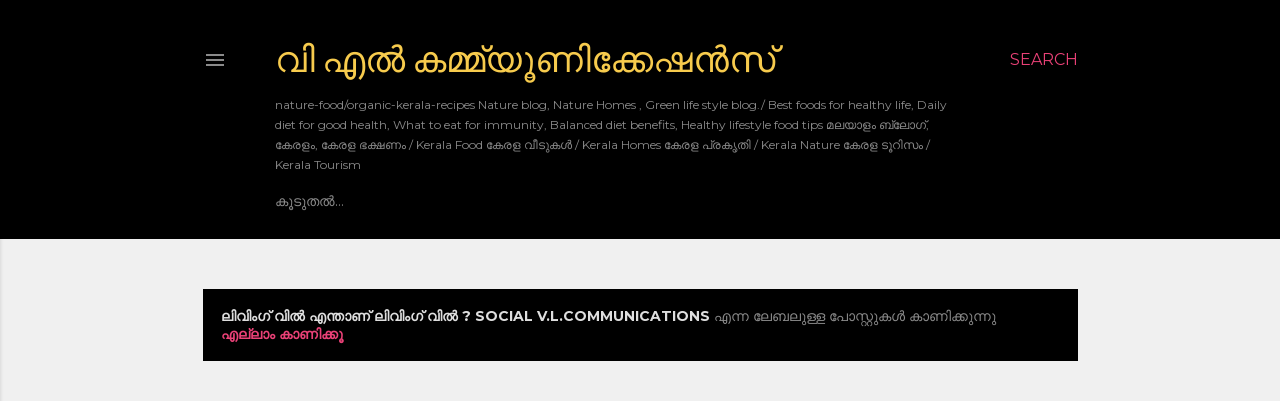

--- FILE ---
content_type: text/html; charset=UTF-8
request_url: https://www.vlcommunications.in/search/label/%E0%B4%B2%E0%B4%BF%E0%B4%B5%E0%B4%BF%E0%B4%82%E0%B4%97%E0%B5%8D%20%E0%B4%B5%E0%B4%BF%E0%B5%BD%0A%E0%B4%8E%E0%B4%A8%E0%B5%8D%E0%B4%A4%E0%B4%BE%E0%B4%A3%E0%B5%8D%20%E0%B4%B2%E0%B4%BF%E0%B4%B5%E0%B4%BF%E0%B4%82%E0%B4%97%E0%B5%8D%20%E0%B4%B5%E0%B4%BF%E0%B5%BD%20%3F%0Asocial%0AV.L.Communications
body_size: 51663
content:
<!DOCTYPE html>
<html dir='ltr' lang='ml' xmlns='http://www.w3.org/1999/xhtml' xmlns:b='http://www.google.com/2005/gml/b' xmlns:data='http://www.google.com/2005/gml/data' xmlns:expr='http://www.google.com/2005/gml/expr'>
<head>
<meta content='width=device-width, initial-scale=1' name='viewport'/>
<title>വ&#3391; എൽ കമ&#3405;മ&#3405;യ&#3394;ണ&#3391;ക&#3405;ക&#3399;ഷൻസ&#3405;</title>
<meta content='text/html; charset=UTF-8' http-equiv='Content-Type'/>
<!-- Chrome, Firefox OS and Opera -->
<meta content='#fee7ee' name='theme-color'/>
<!-- Windows Phone -->
<meta content='#fee7ee' name='msapplication-navbutton-color'/>
<meta content='blogger' name='generator'/>
<link href='https://www.vlcommunications.in/favicon.ico' rel='icon' type='image/x-icon'/>
<link href='https://www.vlcommunications.in/search/label/%E0%B4%B2%E0%B4%BF%E0%B4%B5%E0%B4%BF%E0%B4%82%E0%B4%97%E0%B5%8D%20%E0%B4%B5%E0%B4%BF%E0%B5%BD%0A%E0%B4%8E%E0%B4%A8%E0%B5%8D%E0%B4%A4%E0%B4%BE%E0%B4%A3%E0%B5%8D%20%E0%B4%B2%E0%B4%BF%E0%B4%B5%E0%B4%BF%E0%B4%82%E0%B4%97%E0%B5%8D%20%E0%B4%B5%E0%B4%BF%E0%B5%BD%20%3F%0Asocial%0AV.L.Communications' rel='canonical'/>
<link rel="alternate" type="application/atom+xml" title="വ&#3391; എൽ കമ&#3405;മ&#3405;യ&#3394;ണ&#3391;ക&#3405;ക&#3399;ഷൻസ&#3405; - Atom" href="https://www.vlcommunications.in/feeds/posts/default" />
<link rel="alternate" type="application/rss+xml" title="വ&#3391; എൽ കമ&#3405;മ&#3405;യ&#3394;ണ&#3391;ക&#3405;ക&#3399;ഷൻസ&#3405; - RSS" href="https://www.vlcommunications.in/feeds/posts/default?alt=rss" />
<link rel="service.post" type="application/atom+xml" title="വ&#3391; എൽ കമ&#3405;മ&#3405;യ&#3394;ണ&#3391;ക&#3405;ക&#3399;ഷൻസ&#3405; - Atom" href="https://www.blogger.com/feeds/9030990287153697783/posts/default" />
<link rel="me" href="https://www.blogger.com/profile/06680216243624983258" />
<!--Can't find substitution for tag [blog.ieCssRetrofitLinks]-->
<meta content='Nature Malayalam Blog, Nature Life Tips,  Eco Friendly House Kerala, Sustainable Living Malayalam, Organic Food Kerala.Main tourist attractions.' name='description'/>
<meta content='https://www.vlcommunications.in/search/label/%E0%B4%B2%E0%B4%BF%E0%B4%B5%E0%B4%BF%E0%B4%82%E0%B4%97%E0%B5%8D%20%E0%B4%B5%E0%B4%BF%E0%B5%BD%0A%E0%B4%8E%E0%B4%A8%E0%B5%8D%E0%B4%A4%E0%B4%BE%E0%B4%A3%E0%B5%8D%20%E0%B4%B2%E0%B4%BF%E0%B4%B5%E0%B4%BF%E0%B4%82%E0%B4%97%E0%B5%8D%20%E0%B4%B5%E0%B4%BF%E0%B5%BD%20%3F%0Asocial%0AV.L.Communications' property='og:url'/>
<meta content='വി എൽ കമ്മ്യൂണിക്കേഷൻസ്' property='og:title'/>
<meta content='Nature Malayalam Blog, Nature Life Tips,  Eco Friendly House Kerala, Sustainable Living Malayalam, Organic Food Kerala.Main tourist attractions.' property='og:description'/>
<style type='text/css'>@font-face{font-family:'EB Garamond';font-style:normal;font-weight:400;font-display:swap;src:url(//fonts.gstatic.com/s/ebgaramond/v32/SlGUmQSNjdsmc35JDF1K5GR4SDk_YAPIlWk.woff2)format('woff2');unicode-range:U+0460-052F,U+1C80-1C8A,U+20B4,U+2DE0-2DFF,U+A640-A69F,U+FE2E-FE2F;}@font-face{font-family:'EB Garamond';font-style:normal;font-weight:400;font-display:swap;src:url(//fonts.gstatic.com/s/ebgaramond/v32/SlGUmQSNjdsmc35JDF1K5GRxSDk_YAPIlWk.woff2)format('woff2');unicode-range:U+0301,U+0400-045F,U+0490-0491,U+04B0-04B1,U+2116;}@font-face{font-family:'EB Garamond';font-style:normal;font-weight:400;font-display:swap;src:url(//fonts.gstatic.com/s/ebgaramond/v32/SlGUmQSNjdsmc35JDF1K5GR5SDk_YAPIlWk.woff2)format('woff2');unicode-range:U+1F00-1FFF;}@font-face{font-family:'EB Garamond';font-style:normal;font-weight:400;font-display:swap;src:url(//fonts.gstatic.com/s/ebgaramond/v32/SlGUmQSNjdsmc35JDF1K5GR2SDk_YAPIlWk.woff2)format('woff2');unicode-range:U+0370-0377,U+037A-037F,U+0384-038A,U+038C,U+038E-03A1,U+03A3-03FF;}@font-face{font-family:'EB Garamond';font-style:normal;font-weight:400;font-display:swap;src:url(//fonts.gstatic.com/s/ebgaramond/v32/SlGUmQSNjdsmc35JDF1K5GR6SDk_YAPIlWk.woff2)format('woff2');unicode-range:U+0102-0103,U+0110-0111,U+0128-0129,U+0168-0169,U+01A0-01A1,U+01AF-01B0,U+0300-0301,U+0303-0304,U+0308-0309,U+0323,U+0329,U+1EA0-1EF9,U+20AB;}@font-face{font-family:'EB Garamond';font-style:normal;font-weight:400;font-display:swap;src:url(//fonts.gstatic.com/s/ebgaramond/v32/SlGUmQSNjdsmc35JDF1K5GR7SDk_YAPIlWk.woff2)format('woff2');unicode-range:U+0100-02BA,U+02BD-02C5,U+02C7-02CC,U+02CE-02D7,U+02DD-02FF,U+0304,U+0308,U+0329,U+1D00-1DBF,U+1E00-1E9F,U+1EF2-1EFF,U+2020,U+20A0-20AB,U+20AD-20C0,U+2113,U+2C60-2C7F,U+A720-A7FF;}@font-face{font-family:'EB Garamond';font-style:normal;font-weight:400;font-display:swap;src:url(//fonts.gstatic.com/s/ebgaramond/v32/SlGUmQSNjdsmc35JDF1K5GR1SDk_YAPI.woff2)format('woff2');unicode-range:U+0000-00FF,U+0131,U+0152-0153,U+02BB-02BC,U+02C6,U+02DA,U+02DC,U+0304,U+0308,U+0329,U+2000-206F,U+20AC,U+2122,U+2191,U+2193,U+2212,U+2215,U+FEFF,U+FFFD;}@font-face{font-family:'EB Garamond';font-style:normal;font-weight:700;font-display:swap;src:url(//fonts.gstatic.com/s/ebgaramond/v32/SlGUmQSNjdsmc35JDF1K5GR4SDk_YAPIlWk.woff2)format('woff2');unicode-range:U+0460-052F,U+1C80-1C8A,U+20B4,U+2DE0-2DFF,U+A640-A69F,U+FE2E-FE2F;}@font-face{font-family:'EB Garamond';font-style:normal;font-weight:700;font-display:swap;src:url(//fonts.gstatic.com/s/ebgaramond/v32/SlGUmQSNjdsmc35JDF1K5GRxSDk_YAPIlWk.woff2)format('woff2');unicode-range:U+0301,U+0400-045F,U+0490-0491,U+04B0-04B1,U+2116;}@font-face{font-family:'EB Garamond';font-style:normal;font-weight:700;font-display:swap;src:url(//fonts.gstatic.com/s/ebgaramond/v32/SlGUmQSNjdsmc35JDF1K5GR5SDk_YAPIlWk.woff2)format('woff2');unicode-range:U+1F00-1FFF;}@font-face{font-family:'EB Garamond';font-style:normal;font-weight:700;font-display:swap;src:url(//fonts.gstatic.com/s/ebgaramond/v32/SlGUmQSNjdsmc35JDF1K5GR2SDk_YAPIlWk.woff2)format('woff2');unicode-range:U+0370-0377,U+037A-037F,U+0384-038A,U+038C,U+038E-03A1,U+03A3-03FF;}@font-face{font-family:'EB Garamond';font-style:normal;font-weight:700;font-display:swap;src:url(//fonts.gstatic.com/s/ebgaramond/v32/SlGUmQSNjdsmc35JDF1K5GR6SDk_YAPIlWk.woff2)format('woff2');unicode-range:U+0102-0103,U+0110-0111,U+0128-0129,U+0168-0169,U+01A0-01A1,U+01AF-01B0,U+0300-0301,U+0303-0304,U+0308-0309,U+0323,U+0329,U+1EA0-1EF9,U+20AB;}@font-face{font-family:'EB Garamond';font-style:normal;font-weight:700;font-display:swap;src:url(//fonts.gstatic.com/s/ebgaramond/v32/SlGUmQSNjdsmc35JDF1K5GR7SDk_YAPIlWk.woff2)format('woff2');unicode-range:U+0100-02BA,U+02BD-02C5,U+02C7-02CC,U+02CE-02D7,U+02DD-02FF,U+0304,U+0308,U+0329,U+1D00-1DBF,U+1E00-1E9F,U+1EF2-1EFF,U+2020,U+20A0-20AB,U+20AD-20C0,U+2113,U+2C60-2C7F,U+A720-A7FF;}@font-face{font-family:'EB Garamond';font-style:normal;font-weight:700;font-display:swap;src:url(//fonts.gstatic.com/s/ebgaramond/v32/SlGUmQSNjdsmc35JDF1K5GR1SDk_YAPI.woff2)format('woff2');unicode-range:U+0000-00FF,U+0131,U+0152-0153,U+02BB-02BC,U+02C6,U+02DA,U+02DC,U+0304,U+0308,U+0329,U+2000-206F,U+20AC,U+2122,U+2191,U+2193,U+2212,U+2215,U+FEFF,U+FFFD;}@font-face{font-family:'Lato';font-style:normal;font-weight:300;font-display:swap;src:url(//fonts.gstatic.com/s/lato/v25/S6u9w4BMUTPHh7USSwaPGQ3q5d0N7w.woff2)format('woff2');unicode-range:U+0100-02BA,U+02BD-02C5,U+02C7-02CC,U+02CE-02D7,U+02DD-02FF,U+0304,U+0308,U+0329,U+1D00-1DBF,U+1E00-1E9F,U+1EF2-1EFF,U+2020,U+20A0-20AB,U+20AD-20C0,U+2113,U+2C60-2C7F,U+A720-A7FF;}@font-face{font-family:'Lato';font-style:normal;font-weight:300;font-display:swap;src:url(//fonts.gstatic.com/s/lato/v25/S6u9w4BMUTPHh7USSwiPGQ3q5d0.woff2)format('woff2');unicode-range:U+0000-00FF,U+0131,U+0152-0153,U+02BB-02BC,U+02C6,U+02DA,U+02DC,U+0304,U+0308,U+0329,U+2000-206F,U+20AC,U+2122,U+2191,U+2193,U+2212,U+2215,U+FEFF,U+FFFD;}@font-face{font-family:'Lato';font-style:normal;font-weight:400;font-display:swap;src:url(//fonts.gstatic.com/s/lato/v25/S6uyw4BMUTPHjxAwXiWtFCfQ7A.woff2)format('woff2');unicode-range:U+0100-02BA,U+02BD-02C5,U+02C7-02CC,U+02CE-02D7,U+02DD-02FF,U+0304,U+0308,U+0329,U+1D00-1DBF,U+1E00-1E9F,U+1EF2-1EFF,U+2020,U+20A0-20AB,U+20AD-20C0,U+2113,U+2C60-2C7F,U+A720-A7FF;}@font-face{font-family:'Lato';font-style:normal;font-weight:400;font-display:swap;src:url(//fonts.gstatic.com/s/lato/v25/S6uyw4BMUTPHjx4wXiWtFCc.woff2)format('woff2');unicode-range:U+0000-00FF,U+0131,U+0152-0153,U+02BB-02BC,U+02C6,U+02DA,U+02DC,U+0304,U+0308,U+0329,U+2000-206F,U+20AC,U+2122,U+2191,U+2193,U+2212,U+2215,U+FEFF,U+FFFD;}@font-face{font-family:'Lato';font-style:normal;font-weight:700;font-display:swap;src:url(//fonts.gstatic.com/s/lato/v25/S6u9w4BMUTPHh6UVSwaPGQ3q5d0N7w.woff2)format('woff2');unicode-range:U+0100-02BA,U+02BD-02C5,U+02C7-02CC,U+02CE-02D7,U+02DD-02FF,U+0304,U+0308,U+0329,U+1D00-1DBF,U+1E00-1E9F,U+1EF2-1EFF,U+2020,U+20A0-20AB,U+20AD-20C0,U+2113,U+2C60-2C7F,U+A720-A7FF;}@font-face{font-family:'Lato';font-style:normal;font-weight:700;font-display:swap;src:url(//fonts.gstatic.com/s/lato/v25/S6u9w4BMUTPHh6UVSwiPGQ3q5d0.woff2)format('woff2');unicode-range:U+0000-00FF,U+0131,U+0152-0153,U+02BB-02BC,U+02C6,U+02DA,U+02DC,U+0304,U+0308,U+0329,U+2000-206F,U+20AC,U+2122,U+2191,U+2193,U+2212,U+2215,U+FEFF,U+FFFD;}@font-face{font-family:'Lora';font-style:normal;font-weight:400;font-display:swap;src:url(//fonts.gstatic.com/s/lora/v37/0QI6MX1D_JOuGQbT0gvTJPa787weuxJMkq18ndeYxZ2JTg.woff2)format('woff2');unicode-range:U+0460-052F,U+1C80-1C8A,U+20B4,U+2DE0-2DFF,U+A640-A69F,U+FE2E-FE2F;}@font-face{font-family:'Lora';font-style:normal;font-weight:400;font-display:swap;src:url(//fonts.gstatic.com/s/lora/v37/0QI6MX1D_JOuGQbT0gvTJPa787weuxJFkq18ndeYxZ2JTg.woff2)format('woff2');unicode-range:U+0301,U+0400-045F,U+0490-0491,U+04B0-04B1,U+2116;}@font-face{font-family:'Lora';font-style:normal;font-weight:400;font-display:swap;src:url(//fonts.gstatic.com/s/lora/v37/0QI6MX1D_JOuGQbT0gvTJPa787weuxI9kq18ndeYxZ2JTg.woff2)format('woff2');unicode-range:U+0302-0303,U+0305,U+0307-0308,U+0310,U+0312,U+0315,U+031A,U+0326-0327,U+032C,U+032F-0330,U+0332-0333,U+0338,U+033A,U+0346,U+034D,U+0391-03A1,U+03A3-03A9,U+03B1-03C9,U+03D1,U+03D5-03D6,U+03F0-03F1,U+03F4-03F5,U+2016-2017,U+2034-2038,U+203C,U+2040,U+2043,U+2047,U+2050,U+2057,U+205F,U+2070-2071,U+2074-208E,U+2090-209C,U+20D0-20DC,U+20E1,U+20E5-20EF,U+2100-2112,U+2114-2115,U+2117-2121,U+2123-214F,U+2190,U+2192,U+2194-21AE,U+21B0-21E5,U+21F1-21F2,U+21F4-2211,U+2213-2214,U+2216-22FF,U+2308-230B,U+2310,U+2319,U+231C-2321,U+2336-237A,U+237C,U+2395,U+239B-23B7,U+23D0,U+23DC-23E1,U+2474-2475,U+25AF,U+25B3,U+25B7,U+25BD,U+25C1,U+25CA,U+25CC,U+25FB,U+266D-266F,U+27C0-27FF,U+2900-2AFF,U+2B0E-2B11,U+2B30-2B4C,U+2BFE,U+3030,U+FF5B,U+FF5D,U+1D400-1D7FF,U+1EE00-1EEFF;}@font-face{font-family:'Lora';font-style:normal;font-weight:400;font-display:swap;src:url(//fonts.gstatic.com/s/lora/v37/0QI6MX1D_JOuGQbT0gvTJPa787weuxIvkq18ndeYxZ2JTg.woff2)format('woff2');unicode-range:U+0001-000C,U+000E-001F,U+007F-009F,U+20DD-20E0,U+20E2-20E4,U+2150-218F,U+2190,U+2192,U+2194-2199,U+21AF,U+21E6-21F0,U+21F3,U+2218-2219,U+2299,U+22C4-22C6,U+2300-243F,U+2440-244A,U+2460-24FF,U+25A0-27BF,U+2800-28FF,U+2921-2922,U+2981,U+29BF,U+29EB,U+2B00-2BFF,U+4DC0-4DFF,U+FFF9-FFFB,U+10140-1018E,U+10190-1019C,U+101A0,U+101D0-101FD,U+102E0-102FB,U+10E60-10E7E,U+1D2C0-1D2D3,U+1D2E0-1D37F,U+1F000-1F0FF,U+1F100-1F1AD,U+1F1E6-1F1FF,U+1F30D-1F30F,U+1F315,U+1F31C,U+1F31E,U+1F320-1F32C,U+1F336,U+1F378,U+1F37D,U+1F382,U+1F393-1F39F,U+1F3A7-1F3A8,U+1F3AC-1F3AF,U+1F3C2,U+1F3C4-1F3C6,U+1F3CA-1F3CE,U+1F3D4-1F3E0,U+1F3ED,U+1F3F1-1F3F3,U+1F3F5-1F3F7,U+1F408,U+1F415,U+1F41F,U+1F426,U+1F43F,U+1F441-1F442,U+1F444,U+1F446-1F449,U+1F44C-1F44E,U+1F453,U+1F46A,U+1F47D,U+1F4A3,U+1F4B0,U+1F4B3,U+1F4B9,U+1F4BB,U+1F4BF,U+1F4C8-1F4CB,U+1F4D6,U+1F4DA,U+1F4DF,U+1F4E3-1F4E6,U+1F4EA-1F4ED,U+1F4F7,U+1F4F9-1F4FB,U+1F4FD-1F4FE,U+1F503,U+1F507-1F50B,U+1F50D,U+1F512-1F513,U+1F53E-1F54A,U+1F54F-1F5FA,U+1F610,U+1F650-1F67F,U+1F687,U+1F68D,U+1F691,U+1F694,U+1F698,U+1F6AD,U+1F6B2,U+1F6B9-1F6BA,U+1F6BC,U+1F6C6-1F6CF,U+1F6D3-1F6D7,U+1F6E0-1F6EA,U+1F6F0-1F6F3,U+1F6F7-1F6FC,U+1F700-1F7FF,U+1F800-1F80B,U+1F810-1F847,U+1F850-1F859,U+1F860-1F887,U+1F890-1F8AD,U+1F8B0-1F8BB,U+1F8C0-1F8C1,U+1F900-1F90B,U+1F93B,U+1F946,U+1F984,U+1F996,U+1F9E9,U+1FA00-1FA6F,U+1FA70-1FA7C,U+1FA80-1FA89,U+1FA8F-1FAC6,U+1FACE-1FADC,U+1FADF-1FAE9,U+1FAF0-1FAF8,U+1FB00-1FBFF;}@font-face{font-family:'Lora';font-style:normal;font-weight:400;font-display:swap;src:url(//fonts.gstatic.com/s/lora/v37/0QI6MX1D_JOuGQbT0gvTJPa787weuxJOkq18ndeYxZ2JTg.woff2)format('woff2');unicode-range:U+0102-0103,U+0110-0111,U+0128-0129,U+0168-0169,U+01A0-01A1,U+01AF-01B0,U+0300-0301,U+0303-0304,U+0308-0309,U+0323,U+0329,U+1EA0-1EF9,U+20AB;}@font-face{font-family:'Lora';font-style:normal;font-weight:400;font-display:swap;src:url(//fonts.gstatic.com/s/lora/v37/0QI6MX1D_JOuGQbT0gvTJPa787weuxJPkq18ndeYxZ2JTg.woff2)format('woff2');unicode-range:U+0100-02BA,U+02BD-02C5,U+02C7-02CC,U+02CE-02D7,U+02DD-02FF,U+0304,U+0308,U+0329,U+1D00-1DBF,U+1E00-1E9F,U+1EF2-1EFF,U+2020,U+20A0-20AB,U+20AD-20C0,U+2113,U+2C60-2C7F,U+A720-A7FF;}@font-face{font-family:'Lora';font-style:normal;font-weight:400;font-display:swap;src:url(//fonts.gstatic.com/s/lora/v37/0QI6MX1D_JOuGQbT0gvTJPa787weuxJBkq18ndeYxZ0.woff2)format('woff2');unicode-range:U+0000-00FF,U+0131,U+0152-0153,U+02BB-02BC,U+02C6,U+02DA,U+02DC,U+0304,U+0308,U+0329,U+2000-206F,U+20AC,U+2122,U+2191,U+2193,U+2212,U+2215,U+FEFF,U+FFFD;}@font-face{font-family:'Montserrat';font-style:normal;font-weight:400;font-display:swap;src:url(//fonts.gstatic.com/s/montserrat/v31/JTUSjIg1_i6t8kCHKm459WRhyyTh89ZNpQ.woff2)format('woff2');unicode-range:U+0460-052F,U+1C80-1C8A,U+20B4,U+2DE0-2DFF,U+A640-A69F,U+FE2E-FE2F;}@font-face{font-family:'Montserrat';font-style:normal;font-weight:400;font-display:swap;src:url(//fonts.gstatic.com/s/montserrat/v31/JTUSjIg1_i6t8kCHKm459W1hyyTh89ZNpQ.woff2)format('woff2');unicode-range:U+0301,U+0400-045F,U+0490-0491,U+04B0-04B1,U+2116;}@font-face{font-family:'Montserrat';font-style:normal;font-weight:400;font-display:swap;src:url(//fonts.gstatic.com/s/montserrat/v31/JTUSjIg1_i6t8kCHKm459WZhyyTh89ZNpQ.woff2)format('woff2');unicode-range:U+0102-0103,U+0110-0111,U+0128-0129,U+0168-0169,U+01A0-01A1,U+01AF-01B0,U+0300-0301,U+0303-0304,U+0308-0309,U+0323,U+0329,U+1EA0-1EF9,U+20AB;}@font-face{font-family:'Montserrat';font-style:normal;font-weight:400;font-display:swap;src:url(//fonts.gstatic.com/s/montserrat/v31/JTUSjIg1_i6t8kCHKm459WdhyyTh89ZNpQ.woff2)format('woff2');unicode-range:U+0100-02BA,U+02BD-02C5,U+02C7-02CC,U+02CE-02D7,U+02DD-02FF,U+0304,U+0308,U+0329,U+1D00-1DBF,U+1E00-1E9F,U+1EF2-1EFF,U+2020,U+20A0-20AB,U+20AD-20C0,U+2113,U+2C60-2C7F,U+A720-A7FF;}@font-face{font-family:'Montserrat';font-style:normal;font-weight:400;font-display:swap;src:url(//fonts.gstatic.com/s/montserrat/v31/JTUSjIg1_i6t8kCHKm459WlhyyTh89Y.woff2)format('woff2');unicode-range:U+0000-00FF,U+0131,U+0152-0153,U+02BB-02BC,U+02C6,U+02DA,U+02DC,U+0304,U+0308,U+0329,U+2000-206F,U+20AC,U+2122,U+2191,U+2193,U+2212,U+2215,U+FEFF,U+FFFD;}@font-face{font-family:'Montserrat';font-style:normal;font-weight:700;font-display:swap;src:url(//fonts.gstatic.com/s/montserrat/v31/JTUSjIg1_i6t8kCHKm459WRhyyTh89ZNpQ.woff2)format('woff2');unicode-range:U+0460-052F,U+1C80-1C8A,U+20B4,U+2DE0-2DFF,U+A640-A69F,U+FE2E-FE2F;}@font-face{font-family:'Montserrat';font-style:normal;font-weight:700;font-display:swap;src:url(//fonts.gstatic.com/s/montserrat/v31/JTUSjIg1_i6t8kCHKm459W1hyyTh89ZNpQ.woff2)format('woff2');unicode-range:U+0301,U+0400-045F,U+0490-0491,U+04B0-04B1,U+2116;}@font-face{font-family:'Montserrat';font-style:normal;font-weight:700;font-display:swap;src:url(//fonts.gstatic.com/s/montserrat/v31/JTUSjIg1_i6t8kCHKm459WZhyyTh89ZNpQ.woff2)format('woff2');unicode-range:U+0102-0103,U+0110-0111,U+0128-0129,U+0168-0169,U+01A0-01A1,U+01AF-01B0,U+0300-0301,U+0303-0304,U+0308-0309,U+0323,U+0329,U+1EA0-1EF9,U+20AB;}@font-face{font-family:'Montserrat';font-style:normal;font-weight:700;font-display:swap;src:url(//fonts.gstatic.com/s/montserrat/v31/JTUSjIg1_i6t8kCHKm459WdhyyTh89ZNpQ.woff2)format('woff2');unicode-range:U+0100-02BA,U+02BD-02C5,U+02C7-02CC,U+02CE-02D7,U+02DD-02FF,U+0304,U+0308,U+0329,U+1D00-1DBF,U+1E00-1E9F,U+1EF2-1EFF,U+2020,U+20A0-20AB,U+20AD-20C0,U+2113,U+2C60-2C7F,U+A720-A7FF;}@font-face{font-family:'Montserrat';font-style:normal;font-weight:700;font-display:swap;src:url(//fonts.gstatic.com/s/montserrat/v31/JTUSjIg1_i6t8kCHKm459WlhyyTh89Y.woff2)format('woff2');unicode-range:U+0000-00FF,U+0131,U+0152-0153,U+02BB-02BC,U+02C6,U+02DA,U+02DC,U+0304,U+0308,U+0329,U+2000-206F,U+20AC,U+2122,U+2191,U+2193,U+2212,U+2215,U+FEFF,U+FFFD;}</style>
<style id='page-skin-1' type='text/css'><!--
/*! normalize.css v3.0.1 | MIT License | git.io/normalize */html{font-family:sans-serif;-ms-text-size-adjust:100%;-webkit-text-size-adjust:100%}body{margin:0}article,aside,details,figcaption,figure,footer,header,hgroup,main,nav,section,summary{display:block}audio,canvas,progress,video{display:inline-block;vertical-align:baseline}audio:not([controls]){display:none;height:0},template{display:none}a{background:transparent}a:active,a:hover{outline:0}abbr[title]{border-bottom:1px dotted}b,strong{font-weight:bold}dfn{font-style:italic}h1{font-size:2em;margin:.67em 0}mark{background:#ff0;color:#000}small{font-size:80%}sub,sup{font-size:75%;line-height:0;position:relative;vertical-align:baseline}sup{top:-0.5em}sub{bottom:-0.25em}img{border:0}svg:not(:root){overflow:hidden}figure{margin:1em 40px}hr{-moz-box-sizing:content-box;box-sizing:content-box;height:0}pre{overflow:auto}code,kbd,pre,samp{font-family:monospace,monospace;font-size:1em}button,input,optgroup,select,textarea{color:inherit;font:inherit;margin:0}button{overflow:visible}button,select{text-transform:none}button,html input[type="button"],input[type="reset"],input[type="submit"]{-webkit-appearance:button;cursor:pointer}button[disabled],html input[disabled]{cursor:default}button::-moz-focus-inner,input::-moz-focus-inner{border:0;padding:0}input{line-height:normal}input[type="checkbox"],input[type="radio"]{box-sizing:border-box;padding:0}input[type="number"]::-webkit-inner-spin-button,input[type="number"]::-webkit-outer-spin-button{height:auto}input[type="search"]{-webkit-appearance:textfield;-moz-box-sizing:content-box;-webkit-box-sizing:content-box;box-sizing:content-box}input[type="search"]::-webkit-search-cancel-button,input[type="search"]::-webkit-search-decoration{-webkit-appearance:none}fieldset{border:1px solid #c0c0c0;margin:0 2px;padding:.35em .625em .75em}legend{border:0;padding:0}textarea{overflow:auto}optgroup{font-weight:bold}table{border-collapse:collapse;border-spacing:0}td,th{padding:0}
/*!************************************************
* Blogger Template Style
* Name: Soho
**************************************************/
body{
overflow-wrap:break-word;
word-break:break-word;
word-wrap:break-word
}
.hidden{
display:none
}
.invisible{
visibility:hidden
}
.container::after,.float-container::after{
clear:both;
content:"";
display:table
}
.clearboth{
clear:both
}
#comments .comment .comment-actions,.subscribe-popup .FollowByEmail .follow-by-email-submit{
background:0 0;
border:0;
box-shadow:none;
color:#1200b5;
cursor:pointer;
font-size:14px;
font-weight:700;
outline:0;
text-decoration:none;
text-transform:uppercase;
width:auto
}
.dim-overlay{
background-color:rgba(0,0,0,.54);
height:100vh;
left:0;
position:fixed;
top:0;
width:100%
}
#sharing-dim-overlay{
background-color:transparent
}
input::-ms-clear{
display:none
}
.blogger-logo,.svg-icon-24.blogger-logo{
fill:#ff9800;
opacity:1
}
.loading-spinner-large{
-webkit-animation:mspin-rotate 1.568s infinite linear;
animation:mspin-rotate 1.568s infinite linear;
height:48px;
overflow:hidden;
position:absolute;
width:48px;
z-index:200
}
.loading-spinner-large>div{
-webkit-animation:mspin-revrot 5332ms infinite steps(4);
animation:mspin-revrot 5332ms infinite steps(4)
}
.loading-spinner-large>div>div{
-webkit-animation:mspin-singlecolor-large-film 1333ms infinite steps(81);
animation:mspin-singlecolor-large-film 1333ms infinite steps(81);
background-size:100%;
height:48px;
width:3888px
}
.mspin-black-large>div>div,.mspin-grey_54-large>div>div{
background-image:url(https://www.blogblog.com/indie/mspin_black_large.svg)
}
.mspin-white-large>div>div{
background-image:url(https://www.blogblog.com/indie/mspin_white_large.svg)
}
.mspin-grey_54-large{
opacity:.54
}
@-webkit-keyframes mspin-singlecolor-large-film{
from{
-webkit-transform:translateX(0);
transform:translateX(0)
}
to{
-webkit-transform:translateX(-3888px);
transform:translateX(-3888px)
}
}
@keyframes mspin-singlecolor-large-film{
from{
-webkit-transform:translateX(0);
transform:translateX(0)
}
to{
-webkit-transform:translateX(-3888px);
transform:translateX(-3888px)
}
}
@-webkit-keyframes mspin-rotate{
from{
-webkit-transform:rotate(0);
transform:rotate(0)
}
to{
-webkit-transform:rotate(360deg);
transform:rotate(360deg)
}
}
@keyframes mspin-rotate{
from{
-webkit-transform:rotate(0);
transform:rotate(0)
}
to{
-webkit-transform:rotate(360deg);
transform:rotate(360deg)
}
}
@-webkit-keyframes mspin-revrot{
from{
-webkit-transform:rotate(0);
transform:rotate(0)
}
to{
-webkit-transform:rotate(-360deg);
transform:rotate(-360deg)
}
}
@keyframes mspin-revrot{
from{
-webkit-transform:rotate(0);
transform:rotate(0)
}
to{
-webkit-transform:rotate(-360deg);
transform:rotate(-360deg)
}
}
.skip-navigation{
background-color:#fff;
box-sizing:border-box;
color:#000;
display:block;
height:0;
left:0;
line-height:50px;
overflow:hidden;
padding-top:0;
position:fixed;
text-align:center;
top:0;
-webkit-transition:box-shadow .3s,height .3s,padding-top .3s;
transition:box-shadow .3s,height .3s,padding-top .3s;
width:100%;
z-index:900
}
.skip-navigation:focus{
box-shadow:0 4px 5px 0 rgba(0,0,0,.14),0 1px 10px 0 rgba(0,0,0,.12),0 2px 4px -1px rgba(0,0,0,.2);
height:50px
}
#main{
outline:0
}
.main-heading{
position:absolute;
clip:rect(1px,1px,1px,1px);
padding:0;
border:0;
height:1px;
width:1px;
overflow:hidden
}
.Attribution{
margin-top:1em;
text-align:center
}
.Attribution .blogger img,.Attribution .blogger svg{
vertical-align:bottom
}
.Attribution .blogger img{
margin-right:.5em
}
.Attribution div{
line-height:24px;
margin-top:.5em
}
.Attribution .copyright,.Attribution .image-attribution{
font-size:.7em;
margin-top:1.5em
}
.BLOG_mobile_video_class{
display:none
}
.bg-photo{
background-attachment:scroll!important
}
body .CSS_LIGHTBOX{
z-index:900
}
.extendable .show-less,.extendable .show-more{
border-color:#1200b5;
color:#1200b5;
margin-top:8px
}
.extendable .show-less.hidden,.extendable .show-more.hidden{
display:none
}
.inline-ad{
display:none;
max-width:100%;
overflow:hidden
}
.adsbygoogle{
display:block
}
#cookieChoiceInfo{
bottom:0;
top:auto
}
iframe.b-hbp-video{
border:0
}
.post-body img{
max-width:100%
}
.post-body iframe{
max-width:100%
}
.post-body a[imageanchor="1"]{
display:inline-block
}
.byline{
margin-right:1em
}
.byline:last-child{
margin-right:0
}
.link-copied-dialog{
max-width:520px;
outline:0
}
.link-copied-dialog .modal-dialog-buttons{
margin-top:8px
}
.link-copied-dialog .goog-buttonset-default{
background:0 0;
border:0
}
.link-copied-dialog .goog-buttonset-default:focus{
outline:0
}
.paging-control-container{
margin-bottom:16px
}
.paging-control-container .paging-control{
display:inline-block
}
.paging-control-container .comment-range-text::after,.paging-control-container .paging-control{
color:#1200b5
}
.paging-control-container .comment-range-text,.paging-control-container .paging-control{
margin-right:8px
}
.paging-control-container .comment-range-text::after,.paging-control-container .paging-control::after{
content:"\b7";
cursor:default;
padding-left:8px;
pointer-events:none
}
.paging-control-container .comment-range-text:last-child::after,.paging-control-container .paging-control:last-child::after{
content:none
}
.byline.reactions iframe{
height:20px
}
.b-notification{
color:#000;
background-color:#fff;
border-bottom:solid 1px #000;
box-sizing:border-box;
padding:16px 32px;
text-align:center
}
.b-notification.visible{
-webkit-transition:margin-top .3s cubic-bezier(.4,0,.2,1);
transition:margin-top .3s cubic-bezier(.4,0,.2,1)
}
.b-notification.invisible{
position:absolute
}
.b-notification-close{
position:absolute;
right:8px;
top:8px
}
.no-posts-message{
line-height:40px;
text-align:center
}
@media screen and (max-width:1115px){
body.item-view .post-body a[imageanchor="1"][style*="float: left;"],body.item-view .post-body a[imageanchor="1"][style*="float: right;"]{
float:none!important;
clear:none!important
}
body.item-view .post-body a[imageanchor="1"] img{
display:block;
height:auto;
margin:0 auto
}
body.item-view .post-body>.separator:first-child>a[imageanchor="1"]:first-child{
margin-top:20px
}
.post-body a[imageanchor]{
display:block
}
body.item-view .post-body a[imageanchor="1"]{
margin-left:0!important;
margin-right:0!important
}
body.item-view .post-body a[imageanchor="1"]+a[imageanchor="1"]{
margin-top:16px
}
}
.item-control{
display:none
}
#comments{
border-top:1px dashed rgba(0,0,0,.54);
margin-top:20px;
padding:20px
}
#comments .comment-thread ol{
margin:0;
padding-left:0;
padding-left:0
}
#comments .comment .comment-replybox-single,#comments .comment-thread .comment-replies{
margin-left:60px
}
#comments .comment-thread .thread-count{
display:none
}
#comments .comment{
list-style-type:none;
padding:0 0 30px;
position:relative
}
#comments .comment .comment{
padding-bottom:8px
}
.comment .avatar-image-container{
position:absolute
}
.comment .avatar-image-container img{
border-radius:50%
}
.avatar-image-container svg,.comment .avatar-image-container .avatar-icon{
border-radius:50%;
border:solid 1px #000000;
box-sizing:border-box;
fill:#000000;
height:35px;
margin:0;
padding:7px;
width:35px
}
.comment .comment-block{
margin-top:10px;
margin-left:60px;
padding-bottom:0
}
#comments .comment-author-header-wrapper{
margin-left:40px
}
#comments .comment .thread-expanded .comment-block{
padding-bottom:20px
}
#comments .comment .comment-header .user,#comments .comment .comment-header .user a{
color:#000000;
font-style:normal;
font-weight:700
}
#comments .comment .comment-actions{
bottom:0;
margin-bottom:15px;
position:absolute
}
#comments .comment .comment-actions>*{
margin-right:8px
}
#comments .comment .comment-header .datetime{
bottom:0;
color:rgba(0, 0, 0, 0.54);
display:inline-block;
font-size:13px;
font-style:italic;
margin-left:8px
}
#comments .comment .comment-footer .comment-timestamp a,#comments .comment .comment-header .datetime a{
color:rgba(0, 0, 0, 0.54)
}
#comments .comment .comment-content,.comment .comment-body{
margin-top:12px;
word-break:break-word
}
.comment-body{
margin-bottom:12px
}
#comments.embed[data-num-comments="0"]{
border:0;
margin-top:0;
padding-top:0
}
#comments.embed[data-num-comments="0"] #comment-post-message,#comments.embed[data-num-comments="0"] div.comment-form>p,#comments.embed[data-num-comments="0"] p.comment-footer{
display:none
}
#comment-editor-src{
display:none
}
.comments .comments-content .loadmore.loaded{
max-height:0;
opacity:0;
overflow:hidden
}
.extendable .remaining-items{
height:0;
overflow:hidden;
-webkit-transition:height .3s cubic-bezier(.4,0,.2,1);
transition:height .3s cubic-bezier(.4,0,.2,1)
}
.extendable .remaining-items.expanded{
height:auto
}
.svg-icon-24,.svg-icon-24-button{
cursor:pointer;
height:24px;
width:24px;
min-width:24px
}
.touch-icon{
margin:-12px;
padding:12px
}
.touch-icon:active,.touch-icon:focus{
background-color:rgba(153,153,153,.4);
border-radius:50%
}
svg:not(:root).touch-icon{
overflow:visible
}
html[dir=rtl] .rtl-reversible-icon{
-webkit-transform:scaleX(-1);
-ms-transform:scaleX(-1);
transform:scaleX(-1)
}
.svg-icon-24-button,.touch-icon-button{
background:0 0;
border:0;
margin:0;
outline:0;
padding:0
}
.touch-icon-button .touch-icon:active,.touch-icon-button .touch-icon:focus{
background-color:transparent
}
.touch-icon-button:active .touch-icon,.touch-icon-button:focus .touch-icon{
background-color:rgba(153,153,153,.4);
border-radius:50%
}
.Profile .default-avatar-wrapper .avatar-icon{
border-radius:50%;
border:solid 1px #000000;
box-sizing:border-box;
fill:#000000;
margin:0
}
.Profile .individual .default-avatar-wrapper .avatar-icon{
padding:25px
}
.Profile .individual .avatar-icon,.Profile .individual .profile-img{
height:120px;
width:120px
}
.Profile .team .default-avatar-wrapper .avatar-icon{
padding:8px
}
.Profile .team .avatar-icon,.Profile .team .default-avatar-wrapper,.Profile .team .profile-img{
height:40px;
width:40px
}
.snippet-container{
margin:0;
position:relative;
overflow:hidden
}
.snippet-fade{
bottom:0;
box-sizing:border-box;
position:absolute;
width:96px
}
.snippet-fade{
right:0
}
.snippet-fade:after{
content:"\2026"
}
.snippet-fade:after{
float:right
}
.centered-top-container.sticky{
left:0;
position:fixed;
right:0;
top:0;
width:auto;
z-index:50;
-webkit-transition-property:opacity,-webkit-transform;
transition-property:opacity,-webkit-transform;
transition-property:transform,opacity;
transition-property:transform,opacity,-webkit-transform;
-webkit-transition-duration:.2s;
transition-duration:.2s;
-webkit-transition-timing-function:cubic-bezier(.4,0,.2,1);
transition-timing-function:cubic-bezier(.4,0,.2,1)
}
.centered-top-placeholder{
display:none
}
.collapsed-header .centered-top-placeholder{
display:block
}
.centered-top-container .Header .replaced h1,.centered-top-placeholder .Header .replaced h1{
display:none
}
.centered-top-container.sticky .Header .replaced h1{
display:block
}
.centered-top-container.sticky .Header .header-widget{
background:0 0
}
.centered-top-container.sticky .Header .header-image-wrapper{
display:none
}
.centered-top-container img,.centered-top-placeholder img{
max-width:100%
}
.collapsible{
-webkit-transition:height .3s cubic-bezier(.4,0,.2,1);
transition:height .3s cubic-bezier(.4,0,.2,1)
}
.collapsible,.collapsible>summary{
display:block;
overflow:hidden
}
.collapsible>:not(summary){
display:none
}
.collapsible[open]>:not(summary){
display:block
}
.collapsible:focus,.collapsible>summary:focus{
outline:0
}
.collapsible>summary{
cursor:pointer;
display:block;
padding:0
}
.collapsible:focus>summary,.collapsible>summary:focus{
background-color:transparent
}
.collapsible>summary::-webkit-details-marker{
display:none
}
.collapsible-title{
-webkit-box-align:center;
-webkit-align-items:center;
-ms-flex-align:center;
align-items:center;
display:-webkit-box;
display:-webkit-flex;
display:-ms-flexbox;
display:flex
}
.collapsible-title .title{
-webkit-box-flex:1;
-webkit-flex:1 1 auto;
-ms-flex:1 1 auto;
flex:1 1 auto;
-webkit-box-ordinal-group:1;
-webkit-order:0;
-ms-flex-order:0;
order:0;
overflow:hidden;
text-overflow:ellipsis;
white-space:nowrap
}
.collapsible-title .chevron-down,.collapsible[open] .collapsible-title .chevron-up{
display:block
}
.collapsible-title .chevron-up,.collapsible[open] .collapsible-title .chevron-down{
display:none
}
.flat-button{
cursor:pointer;
display:inline-block;
font-weight:700;
text-transform:uppercase;
border-radius:2px;
padding:8px;
margin:-8px
}
.flat-icon-button{
background:0 0;
border:0;
margin:0;
outline:0;
padding:0;
margin:-12px;
padding:12px;
cursor:pointer;
box-sizing:content-box;
display:inline-block;
line-height:0
}
.flat-icon-button,.flat-icon-button .splash-wrapper{
border-radius:50%
}
.flat-icon-button .splash.animate{
-webkit-animation-duration:.3s;
animation-duration:.3s
}
.overflowable-container{
max-height:28px;
overflow:hidden;
position:relative
}
.overflow-button{
cursor:pointer
}
#overflowable-dim-overlay{
background:0 0
}
.overflow-popup{
box-shadow:0 2px 2px 0 rgba(0,0,0,.14),0 3px 1px -2px rgba(0,0,0,.2),0 1px 5px 0 rgba(0,0,0,.12);
background-color:#000000;
left:0;
max-width:calc(100% - 32px);
position:absolute;
top:0;
visibility:hidden;
z-index:101
}
.overflow-popup ul{
list-style:none
}
.overflow-popup .tabs li,.overflow-popup li{
display:block;
height:auto
}
.overflow-popup .tabs li{
padding-left:0;
padding-right:0
}
.overflow-button.hidden,.overflow-popup .tabs li.hidden,.overflow-popup li.hidden{
display:none
}
.search{
display:-webkit-box;
display:-webkit-flex;
display:-ms-flexbox;
display:flex;
line-height:24px;
width:24px
}
.search.focused{
width:100%
}
.search.focused .section{
width:100%
}
.search form{
z-index:101
}
.search h3{
display:none
}
.search form{
display:-webkit-box;
display:-webkit-flex;
display:-ms-flexbox;
display:flex;
-webkit-box-flex:1;
-webkit-flex:1 0 0;
-ms-flex:1 0 0px;
flex:1 0 0;
border-bottom:solid 1px transparent;
padding-bottom:8px
}
.search form>*{
display:none
}
.search.focused form>*{
display:block
}
.search .search-input label{
display:none
}
.centered-top-placeholder.cloned .search form{
z-index:30
}
.search.focused form{
border-color:rgba(255, 255, 255, 0.54);
position:relative;
width:auto
}
.collapsed-header .centered-top-container .search.focused form{
border-bottom-color:transparent
}
.search-expand{
-webkit-box-flex:0;
-webkit-flex:0 0 auto;
-ms-flex:0 0 auto;
flex:0 0 auto
}
.search-expand-text{
display:none
}
.search-close{
display:inline;
vertical-align:middle
}
.search-input{
-webkit-box-flex:1;
-webkit-flex:1 0 1px;
-ms-flex:1 0 1px;
flex:1 0 1px
}
.search-input input{
background:0 0;
border:0;
box-sizing:border-box;
color:rgba(255, 255, 255, 0.54);
display:inline-block;
outline:0;
width:calc(100% - 48px)
}
.search-input input.no-cursor{
color:transparent;
text-shadow:0 0 0 rgba(255, 255, 255, 0.54)
}
.collapsed-header .centered-top-container .search-action,.collapsed-header .centered-top-container .search-input input{
color:rgba(255, 255, 255, 0.54)
}
.collapsed-header .centered-top-container .search-input input.no-cursor{
color:transparent;
text-shadow:0 0 0 rgba(255, 255, 255, 0.54)
}
.collapsed-header .centered-top-container .search-input input.no-cursor:focus,.search-input input.no-cursor:focus{
outline:0
}
.search-focused>*{
visibility:hidden
}
.search-focused .search,.search-focused .search-icon{
visibility:visible
}
.search.focused .search-action{
display:block
}
.search.focused .search-action:disabled{
opacity:.3
}
.widget.Sharing .sharing-button{
display:none
}
.widget.Sharing .sharing-buttons li{
padding:0
}
.widget.Sharing .sharing-buttons li span{
display:none
}
.post-share-buttons{
position:relative
}
.centered-bottom .share-buttons .svg-icon-24,.share-buttons .svg-icon-24{
fill:#000000
}
.sharing-open.touch-icon-button:active .touch-icon,.sharing-open.touch-icon-button:focus .touch-icon{
background-color:transparent
}
.share-buttons{
background-color:#fee7ee;
border-radius:2px;
box-shadow:0 2px 2px 0 rgba(0,0,0,.14),0 3px 1px -2px rgba(0,0,0,.2),0 1px 5px 0 rgba(0,0,0,.12);
color:#000000;
list-style:none;
margin:0;
padding:8px 0;
position:absolute;
top:-11px;
min-width:200px;
z-index:101
}
.share-buttons.hidden{
display:none
}
.sharing-button{
background:0 0;
border:0;
margin:0;
outline:0;
padding:0;
cursor:pointer
}
.share-buttons li{
margin:0;
height:48px
}
.share-buttons li:last-child{
margin-bottom:0
}
.share-buttons li .sharing-platform-button{
box-sizing:border-box;
cursor:pointer;
display:block;
height:100%;
margin-bottom:0;
padding:0 16px;
position:relative;
width:100%
}
.share-buttons li .sharing-platform-button:focus,.share-buttons li .sharing-platform-button:hover{
background-color:rgba(128,128,128,.1);
outline:0
}
.share-buttons li svg[class*=" sharing-"],.share-buttons li svg[class^=sharing-]{
position:absolute;
top:10px
}
.share-buttons li span.sharing-platform-button{
position:relative;
top:0
}
.share-buttons li .platform-sharing-text{
display:block;
font-size:16px;
line-height:48px;
white-space:nowrap
}
.share-buttons li .platform-sharing-text{
margin-left:56px
}
.sidebar-container{
background-color:#f7f7f7;
max-width:486px;
overflow-y:auto;
-webkit-transition-property:-webkit-transform;
transition-property:-webkit-transform;
transition-property:transform;
transition-property:transform,-webkit-transform;
-webkit-transition-duration:.3s;
transition-duration:.3s;
-webkit-transition-timing-function:cubic-bezier(0,0,.2,1);
transition-timing-function:cubic-bezier(0,0,.2,1);
width:486px;
z-index:101;
-webkit-overflow-scrolling:touch
}
.sidebar-container .navigation{
line-height:0;
padding:16px
}
.sidebar-container .sidebar-back{
cursor:pointer
}
.sidebar-container .widget{
background:0 0;
margin:0 16px;
padding:16px 0
}
.sidebar-container .widget .title{
color:rgba(255, 255, 255, 0.54);
margin:0
}
.sidebar-container .widget ul{
list-style:none;
margin:0;
padding:0
}
.sidebar-container .widget ul ul{
margin-left:1em
}
.sidebar-container .widget li{
font-size:16px;
line-height:normal
}
.sidebar-container .widget+.widget{
border-top:1px dashed rgba(255, 255, 255, 0.54)
}
.BlogArchive li{
margin:16px 0
}
.BlogArchive li:last-child{
margin-bottom:0
}
.Label li a{
display:inline-block
}
.BlogArchive .post-count,.Label .label-count{
float:right;
margin-left:.25em
}
.BlogArchive .post-count::before,.Label .label-count::before{
content:"("
}
.BlogArchive .post-count::after,.Label .label-count::after{
content:")"
}
.widget.Translate .skiptranslate>div{
display:block!important
}
.widget.Profile .profile-link{
display:-webkit-box;
display:-webkit-flex;
display:-ms-flexbox;
display:flex
}
.widget.Profile .team-member .default-avatar-wrapper,.widget.Profile .team-member .profile-img{
-webkit-box-flex:0;
-webkit-flex:0 0 auto;
-ms-flex:0 0 auto;
flex:0 0 auto;
margin-right:1em
}
.widget.Profile .individual .profile-link{
-webkit-box-orient:vertical;
-webkit-box-direction:normal;
-webkit-flex-direction:column;
-ms-flex-direction:column;
flex-direction:column
}
.widget.Profile .team .profile-link .profile-name{
-webkit-align-self:center;
-ms-flex-item-align:center;
align-self:center;
display:block;
-webkit-box-flex:1;
-webkit-flex:1 1 auto;
-ms-flex:1 1 auto;
flex:1 1 auto
}
.dim-overlay{
background-color:rgba(0,0,0,.54);
z-index:100
}
body.sidebar-visible{
overflow-y:hidden
}
@media screen and (max-width:1710px){
.sidebar-container{
bottom:0;
position:fixed;
top:0;
left:0;
right:auto
}
.sidebar-container.sidebar-invisible{
-webkit-transition-timing-function:cubic-bezier(.4,0,.6,1);
transition-timing-function:cubic-bezier(.4,0,.6,1)
}
html[dir=ltr] .sidebar-container.sidebar-invisible{
-webkit-transform:translateX(-486px);
-ms-transform:translateX(-486px);
transform:translateX(-486px)
}
html[dir=rtl] .sidebar-container.sidebar-invisible{
-webkit-transform:translateX(486px);
-ms-transform:translateX(486px);
transform:translateX(486px)
}
}
@media screen and (min-width:1711px){
.sidebar-container{
position:absolute;
top:0;
left:0;
right:auto
}
.sidebar-container .navigation{
display:none
}
}
.dialog{
box-shadow:0 2px 2px 0 rgba(0,0,0,.14),0 3px 1px -2px rgba(0,0,0,.2),0 1px 5px 0 rgba(0,0,0,.12);
background:#fee7ee;
box-sizing:border-box;
color:#000000;
padding:30px;
position:fixed;
text-align:center;
width:calc(100% - 24px);
z-index:101
}
.dialog input[type=email],.dialog input[type=text]{
background-color:transparent;
border:0;
border-bottom:solid 1px rgba(0,0,0,.12);
color:#000000;
display:block;
font-family:EB Garamond, serif;
font-size:16px;
line-height:24px;
margin:auto;
padding-bottom:7px;
outline:0;
text-align:center;
width:100%
}
.dialog input[type=email]::-webkit-input-placeholder,.dialog input[type=text]::-webkit-input-placeholder{
color:#000000
}
.dialog input[type=email]::-moz-placeholder,.dialog input[type=text]::-moz-placeholder{
color:#000000
}
.dialog input[type=email]:-ms-input-placeholder,.dialog input[type=text]:-ms-input-placeholder{
color:#000000
}
.dialog input[type=email]::-ms-input-placeholder,.dialog input[type=text]::-ms-input-placeholder{
color:#000000
}
.dialog input[type=email]::placeholder,.dialog input[type=text]::placeholder{
color:#000000
}
.dialog input[type=email]:focus,.dialog input[type=text]:focus{
border-bottom:solid 2px #1200b5;
padding-bottom:6px
}
.dialog input.no-cursor{
color:transparent;
text-shadow:0 0 0 #000000
}
.dialog input.no-cursor:focus{
outline:0
}
.dialog input.no-cursor:focus{
outline:0
}
.dialog input[type=submit]{
font-family:EB Garamond, serif
}
.dialog .goog-buttonset-default{
color:#1200b5
}
.subscribe-popup{
max-width:364px
}
.subscribe-popup h3{
color:#000000;
font-size:1.8em;
margin-top:0
}
.subscribe-popup .FollowByEmail h3{
display:none
}
.subscribe-popup .FollowByEmail .follow-by-email-submit{
color:#1200b5;
display:inline-block;
margin:0 auto;
margin-top:24px;
width:auto;
white-space:normal
}
.subscribe-popup .FollowByEmail .follow-by-email-submit:disabled{
cursor:default;
opacity:.3
}
@media (max-width:800px){
.blog-name div.widget.Subscribe{
margin-bottom:16px
}
body.item-view .blog-name div.widget.Subscribe{
margin:8px auto 16px auto;
width:100%
}
}
body#layout .bg-photo,body#layout .bg-photo-overlay{
display:none
}
body#layout .page_body{
padding:0;
position:relative;
top:0
}
body#layout .page{
display:inline-block;
left:inherit;
position:relative;
vertical-align:top;
width:540px
}
body#layout .centered{
max-width:954px
}
body#layout .navigation{
display:none
}
body#layout .sidebar-container{
display:inline-block;
width:40%
}
body#layout .hamburger-menu,body#layout .search{
display:none
}
body{
background-color:#fee7ee;
color:#000000;
font:normal 400 20px EB Garamond, serif;
height:100%;
margin:0;
min-height:100vh
}
h1,h2,h3,h4,h5,h6{
font-weight:400
}
a{
color:#1200b5;
text-decoration:none
}
.dim-overlay{
z-index:100
}
body.sidebar-visible .page_body{
overflow-y:scroll
}
.widget .title{
color:rgba(0, 0, 0, 0.54);
font:normal 400 12px Montserrat, sans-serif
}
.extendable .show-less,.extendable .show-more{
color:#ea4177;
font:normal bold 12px Montserrat, sans-serif;
margin:12px -8px 0 -8px;
text-transform:uppercase
}
.footer .widget,.main .widget{
margin:50px 0
}
.main .widget .title{
text-transform:uppercase
}
.inline-ad{
display:block;
margin-top:50px
}
.adsbygoogle{
text-align:center
}
.page_body{
display:-webkit-box;
display:-webkit-flex;
display:-ms-flexbox;
display:flex;
-webkit-box-orient:vertical;
-webkit-box-direction:normal;
-webkit-flex-direction:column;
-ms-flex-direction:column;
flex-direction:column;
min-height:100vh;
position:relative;
z-index:20
}
.page_body>*{
-webkit-box-flex:0;
-webkit-flex:0 0 auto;
-ms-flex:0 0 auto;
flex:0 0 auto
}
.page_body>#footer{
margin-top:auto
}
.centered-bottom,.centered-top{
margin:0 32px;
max-width:100%
}
.centered-top{
padding-bottom:12px;
padding-top:12px
}
.sticky .centered-top{
padding-bottom:0;
padding-top:0
}
.centered-top-container,.centered-top-placeholder{
background:#000000
}
.centered-top{
display:-webkit-box;
display:-webkit-flex;
display:-ms-flexbox;
display:flex;
-webkit-flex-wrap:wrap;
-ms-flex-wrap:wrap;
flex-wrap:wrap;
-webkit-box-pack:justify;
-webkit-justify-content:space-between;
-ms-flex-pack:justify;
justify-content:space-between;
position:relative
}
.sticky .centered-top{
-webkit-flex-wrap:nowrap;
-ms-flex-wrap:nowrap;
flex-wrap:nowrap
}
.centered-top-container .svg-icon-24,.centered-top-placeholder .svg-icon-24{
fill:rgba(255, 255, 255, 0.54)
}
.back-button-container,.hamburger-menu-container{
-webkit-box-flex:0;
-webkit-flex:0 0 auto;
-ms-flex:0 0 auto;
flex:0 0 auto;
height:48px;
-webkit-box-ordinal-group:2;
-webkit-order:1;
-ms-flex-order:1;
order:1
}
.sticky .back-button-container,.sticky .hamburger-menu-container{
-webkit-box-ordinal-group:2;
-webkit-order:1;
-ms-flex-order:1;
order:1
}
.back-button,.hamburger-menu,.search-expand-icon{
cursor:pointer;
margin-top:0
}
.search{
-webkit-box-align:start;
-webkit-align-items:flex-start;
-ms-flex-align:start;
align-items:flex-start;
-webkit-box-flex:0;
-webkit-flex:0 0 auto;
-ms-flex:0 0 auto;
flex:0 0 auto;
height:48px;
margin-left:24px;
-webkit-box-ordinal-group:4;
-webkit-order:3;
-ms-flex-order:3;
order:3
}
.search,.search.focused{
width:auto
}
.search.focused{
position:static
}
.sticky .search{
display:none;
-webkit-box-ordinal-group:5;
-webkit-order:4;
-ms-flex-order:4;
order:4
}
.search .section{
right:0;
margin-top:12px;
position:absolute;
top:12px;
width:0
}
.sticky .search .section{
top:0
}
.search-expand{
background:0 0;
border:0;
margin:0;
outline:0;
padding:0;
color:#ea4177;
cursor:pointer;
-webkit-box-flex:0;
-webkit-flex:0 0 auto;
-ms-flex:0 0 auto;
flex:0 0 auto;
font:normal bold 12px Montserrat, sans-serif;
text-transform:uppercase;
word-break:normal
}
.search.focused .search-expand{
visibility:hidden
}
.search .dim-overlay{
background:0 0
}
.search.focused .section{
max-width:400px
}
.search.focused form{
border-color:rgba(255, 255, 255, 0.54);
height:24px
}
.search.focused .search-input{
display:-webkit-box;
display:-webkit-flex;
display:-ms-flexbox;
display:flex;
-webkit-box-flex:1;
-webkit-flex:1 1 auto;
-ms-flex:1 1 auto;
flex:1 1 auto
}
.search-input input{
-webkit-box-flex:1;
-webkit-flex:1 1 auto;
-ms-flex:1 1 auto;
flex:1 1 auto;
font:normal 400 16px Montserrat, sans-serif
}
.search input[type=submit]{
display:none
}
.subscribe-section-container{
-webkit-box-flex:1;
-webkit-flex:1 0 auto;
-ms-flex:1 0 auto;
flex:1 0 auto;
margin-left:24px;
-webkit-box-ordinal-group:3;
-webkit-order:2;
-ms-flex-order:2;
order:2;
text-align:right
}
.sticky .subscribe-section-container{
-webkit-box-flex:0;
-webkit-flex:0 0 auto;
-ms-flex:0 0 auto;
flex:0 0 auto;
-webkit-box-ordinal-group:4;
-webkit-order:3;
-ms-flex-order:3;
order:3
}
.subscribe-button{
background:0 0;
border:0;
margin:0;
outline:0;
padding:0;
color:#ea4177;
cursor:pointer;
display:inline-block;
font:normal bold 12px Montserrat, sans-serif;
line-height:48px;
margin:0;
text-transform:uppercase;
word-break:normal
}
.subscribe-popup h3{
color:rgba(0, 0, 0, 0.54);
font:normal 400 12px Montserrat, sans-serif;
margin-bottom:24px;
text-transform:uppercase
}
.subscribe-popup div.widget.FollowByEmail .follow-by-email-address{
color:#000000;
font:normal 400 12px Montserrat, sans-serif
}
.subscribe-popup div.widget.FollowByEmail .follow-by-email-submit{
color:#ea4177;
font:normal bold 12px Montserrat, sans-serif;
margin-top:24px;
text-transform:uppercase
}
.blog-name{
-webkit-box-flex:1;
-webkit-flex:1 1 100%;
-ms-flex:1 1 100%;
flex:1 1 100%;
-webkit-box-ordinal-group:5;
-webkit-order:4;
-ms-flex-order:4;
order:4;
overflow:hidden
}
.sticky .blog-name{
-webkit-box-flex:1;
-webkit-flex:1 1 auto;
-ms-flex:1 1 auto;
flex:1 1 auto;
margin:0 12px;
-webkit-box-ordinal-group:3;
-webkit-order:2;
-ms-flex-order:2;
order:2
}
body.search-view .centered-top.search-focused .blog-name{
display:none
}
.widget.Header h1{
font:normal 400 18px EB Garamond, serif;
margin:0;
text-transform:uppercase
}
.widget.Header h1,.widget.Header h1 a{
color:#F7CB4D
}
.widget.Header p{
color:rgba(255, 255, 255, 0.54);
font:normal 400 12px Montserrat, sans-serif;
line-height:1.7
}
.sticky .widget.Header h1{
font-size:16px;
line-height:48px;
overflow:hidden;
overflow-wrap:normal;
text-overflow:ellipsis;
white-space:nowrap;
word-wrap:normal
}
.sticky .widget.Header p{
display:none
}
.sticky{
box-shadow:0 1px 3px rgba(0, 0, 0, 0.1)
}
#page_list_top .widget.PageList{
font:normal 400 14px Montserrat, sans-serif;
line-height:28px
}
#page_list_top .widget.PageList .title{
display:none
}
#page_list_top .widget.PageList .overflowable-contents{
overflow:hidden
}
#page_list_top .widget.PageList .overflowable-contents ul{
list-style:none;
margin:0;
padding:0
}
#page_list_top .widget.PageList .overflow-popup ul{
list-style:none;
margin:0;
padding:0 20px
}
#page_list_top .widget.PageList .overflowable-contents li{
display:inline-block
}
#page_list_top .widget.PageList .overflowable-contents li.hidden{
display:none
}
#page_list_top .widget.PageList .overflowable-contents li:not(:first-child):before{
color:rgba(255, 255, 255, 0.54);
content:"\b7"
}
#page_list_top .widget.PageList .overflow-button a,#page_list_top .widget.PageList .overflow-popup li a,#page_list_top .widget.PageList .overflowable-contents li a{
color:rgba(255, 255, 255, 0.54);
font:normal 400 14px Montserrat, sans-serif;
line-height:28px;
text-transform:uppercase
}
#page_list_top .widget.PageList .overflow-popup li.selected a,#page_list_top .widget.PageList .overflowable-contents li.selected a{
color:rgba(255, 255, 255, 0.54);
font:normal 700 14px Montserrat, sans-serif;
line-height:28px
}
#page_list_top .widget.PageList .overflow-button{
display:inline
}
.sticky #page_list_top{
display:none
}
body.homepage-view .hero-image.has-image{
background:#fee7ee url(none) no-repeat scroll top center;
background-attachment:scroll;
background-color:#fee7ee;
background-size:cover;
height:62.5vw;
max-height:75vh;
min-height:200px;
width:100%
}
.post-filter-message{
background-color:#000000;
color:rgba(255, 255, 255, 0.54);
display:-webkit-box;
display:-webkit-flex;
display:-ms-flexbox;
display:flex;
-webkit-flex-wrap:wrap;
-ms-flex-wrap:wrap;
flex-wrap:wrap;
font:normal 400 12px Montserrat, sans-serif;
-webkit-box-pack:justify;
-webkit-justify-content:space-between;
-ms-flex-pack:justify;
justify-content:space-between;
margin-top:50px;
padding:18px
}
.post-filter-message .message-container{
-webkit-box-flex:1;
-webkit-flex:1 1 auto;
-ms-flex:1 1 auto;
flex:1 1 auto;
min-width:0
}
.post-filter-message .home-link-container{
-webkit-box-flex:0;
-webkit-flex:0 0 auto;
-ms-flex:0 0 auto;
flex:0 0 auto
}
.post-filter-message .search-label,.post-filter-message .search-query{
color:rgba(255, 255, 255, 0.87);
font:normal 700 12px Montserrat, sans-serif;
text-transform:uppercase
}
.post-filter-message .home-link,.post-filter-message .home-link a{
color:#ea4177;
font:normal 700 12px Montserrat, sans-serif;
text-transform:uppercase
}
.widget.FeaturedPost .thumb.hero-thumb{
background-position:center;
background-size:cover;
height:360px
}
.widget.FeaturedPost .featured-post-snippet:before{
content:"\2014"
}
.snippet-container,.snippet-fade{
font:normal normal 16px Lora, serif;
line-height:27.2px
}
.snippet-container{
max-height:190.4px;
overflow:hidden
}
.snippet-fade{
background:-webkit-linear-gradient(left,#fee7ee 0,#fee7ee 20%,rgba(254, 231, 238, 0) 100%);
background:linear-gradient(to left,#fee7ee 0,#fee7ee 20%,rgba(254, 231, 238, 0) 100%);
color:#000000
}
.post-sidebar{
display:none
}
.widget.Blog .blog-posts .post-outer-container{
width:100%
}
.no-posts{
text-align:center
}
body.feed-view .widget.Blog .blog-posts .post-outer-container,body.item-view .widget.Blog .blog-posts .post-outer{
margin-bottom:50px
}
.widget.Blog .post.no-featured-image,.widget.PopularPosts .post.no-featured-image{
background-color:#000000;
padding:30px
}
.widget.Blog .post>.post-share-buttons-top{
right:0;
position:absolute;
top:0
}
.widget.Blog .post>.post-share-buttons-bottom{
bottom:0;
right:0;
position:absolute
}
.blog-pager{
text-align:right
}
.blog-pager a{
color:#ea4177;
font:normal bold 12px Montserrat, sans-serif;
text-transform:uppercase
}
.blog-pager .blog-pager-newer-link,.blog-pager .home-link{
display:none
}
.post-title{
font:normal normal 24px EB Garamond, serif;
margin:0;
text-transform:uppercase
}
.post-title,.post-title a{
color:#B51200
}
.post.no-featured-image .post-title,.post.no-featured-image .post-title a{
color:#ffffff
}
body.item-view .post-body-container:before{
}
.post-body{
color:#000000;
font:normal normal 16px Lora, serif;
line-height:1.7
}
.post-body blockquote{
color:#000000;
font:normal 400 16px Montserrat, sans-serif;
line-height:1.7;
margin-left:0;
margin-right:0
}
.post-body img{
height:auto;
max-width:100%
}
.post-body .tr-caption{
color:#000000;
font:normal 400 12px Montserrat, sans-serif;
line-height:1.7
}
.snippet-thumbnail{
position:relative
}
.snippet-thumbnail .post-header{
background:#fee7ee;
bottom:0;
margin-bottom:0;
padding-right:15px;
padding-bottom:5px;
padding-top:5px;
position:absolute
}
.snippet-thumbnail img{
width:100%
}
.post-footer,.post-header{
margin:8px 0
}
body.item-view .widget.Blog .post-header{
margin:0 0 16px 0
}
body.item-view .widget.Blog .post-footer{
margin:50px 0 0 0
}
.widget.FeaturedPost .post-footer{
display:-webkit-box;
display:-webkit-flex;
display:-ms-flexbox;
display:flex;
-webkit-flex-wrap:wrap;
-ms-flex-wrap:wrap;
flex-wrap:wrap;
-webkit-box-pack:justify;
-webkit-justify-content:space-between;
-ms-flex-pack:justify;
justify-content:space-between
}
.widget.FeaturedPost .post-footer>*{
-webkit-box-flex:0;
-webkit-flex:0 1 auto;
-ms-flex:0 1 auto;
flex:0 1 auto
}
.widget.FeaturedPost .post-footer,.widget.FeaturedPost .post-footer a,.widget.FeaturedPost .post-footer button{
line-height:1.7
}
.jump-link{
margin:-8px
}
.post-header,.post-header a,.post-header button{
color:rgba(0, 0, 0, 0.54);
font:normal bold 12px Montserrat, sans-serif
}
.post.no-featured-image .post-header,.post.no-featured-image .post-header a,.post.no-featured-image .post-header button{
color:rgba(255, 255, 255, 0.54)
}
.post-footer,.post-footer a,.post-footer button{
color:#ea4177;
font:normal 400 12px Montserrat, sans-serif
}
.post.no-featured-image .post-footer,.post.no-featured-image .post-footer a,.post.no-featured-image .post-footer button{
color:transparent
}
body.item-view .post-footer-line{
line-height:2.3
}
.byline{
display:inline-block
}
.byline .flat-button{
text-transform:none
}
.post-header .byline:not(:last-child):after{
content:"\b7"
}
.post-header .byline:not(:last-child){
margin-right:0
}
.byline.post-labels a{
display:inline-block;
word-break:break-all
}
.byline.post-labels a:not(:last-child):after{
content:","
}
.byline.reactions .reactions-label{
line-height:22px;
vertical-align:top
}
.post-share-buttons{
margin-left:0
}
.share-buttons{
background-color:#252525;
border-radius:0;
box-shadow:0 1px 1px 1px rgba(0, 0, 0, 0.1);
color:#252525;
font:normal 400 16px Montserrat, sans-serif
}
.share-buttons .svg-icon-24{
fill:#ea4177
}
#comment-holder .continue{
display:none
}
#comment-editor{
margin-bottom:20px;
margin-top:20px
}
.widget.Attribution,.widget.Attribution .copyright,.widget.Attribution .copyright a,.widget.Attribution .image-attribution,.widget.Attribution .image-attribution a,.widget.Attribution a{
color:rgba(0, 0, 0, 0.54);
font:normal 400 12px Montserrat, sans-serif
}
.widget.Attribution svg{
fill:rgba(0, 0, 0, 0.54)
}
.widget.Attribution .blogger a{
display:-webkit-box;
display:-webkit-flex;
display:-ms-flexbox;
display:flex;
-webkit-align-content:center;
-ms-flex-line-pack:center;
align-content:center;
-webkit-box-pack:center;
-webkit-justify-content:center;
-ms-flex-pack:center;
justify-content:center;
line-height:24px
}
.widget.Attribution .blogger svg{
margin-right:8px
}
.widget.Profile ul{
list-style:none;
padding:0
}
.widget.Profile .individual .default-avatar-wrapper,.widget.Profile .individual .profile-img{
border-radius:50%;
display:inline-block;
height:120px;
width:120px
}
.widget.Profile .individual .profile-data a,.widget.Profile .team .profile-name{
color:#000000;
font:normal normal 20px EB Garamond, serif;
text-transform:none
}
.widget.Profile .individual dd{
color:#000000;
font:normal 400 20px EB Garamond, serif;
margin:0 auto
}
.widget.Profile .individual .profile-link,.widget.Profile .team .visit-profile{
color:#ea4177;
font:normal bold 12px Montserrat, sans-serif;
text-transform:uppercase
}
.widget.Profile .team .default-avatar-wrapper,.widget.Profile .team .profile-img{
border-radius:50%;
float:left;
height:40px;
width:40px
}
.widget.Profile .team .profile-link .profile-name-wrapper{
-webkit-box-flex:1;
-webkit-flex:1 1 auto;
-ms-flex:1 1 auto;
flex:1 1 auto
}
.widget.Label li,.widget.Label span.label-size{
color:#ea4177;
display:inline-block;
font:normal bold 12px Montserrat, sans-serif;
word-break:break-all
}
.widget.Label li:not(:last-child):after,.widget.Label span.label-size:not(:last-child):after{
content:","
}
.widget.PopularPosts .post{
margin-bottom:50px
}
body.item-view #sidebar .widget.PopularPosts{
margin-left:40px;
width:inherit
}
#comments{
border-top:none;
padding:0
}
#comments .comment .comment-footer,#comments .comment .comment-header,#comments .comment .comment-header .datetime,#comments .comment .comment-header .datetime a{
color:rgba(0, 0, 0, 0.54);
font:normal 400 12px Montserrat, sans-serif
}
#comments .comment .comment-author,#comments .comment .comment-author a,#comments .comment .comment-header .user,#comments .comment .comment-header .user a{
color:#000000;
font:normal 400 14px Montserrat, sans-serif
}
#comments .comment .comment-body,#comments .comment .comment-content{
color:#000000;
font:normal 400 14px Lora, serif
}
#comments .comment .comment-actions,#comments .footer,#comments .footer a,#comments .loadmore,#comments .paging-control{
color:#ea4177;
font:normal 400 12px Montserrat, sans-serif;
text-transform:uppercase
}
#commentsHolder{
border-bottom:none;
border-top:none
}
#comments .comment-form h4{
position:absolute;
clip:rect(1px,1px,1px,1px);
padding:0;
border:0;
height:1px;
width:1px;
overflow:hidden
}
.sidebar-container{
background-color:#000000;
color:rgba(255, 255, 255, 0.54);
font:normal 400 14px Montserrat, sans-serif;
min-height:100%
}
html[dir=ltr] .sidebar-container{
box-shadow:1px 0 3px rgba(0, 0, 0, 0.1)
}
html[dir=rtl] .sidebar-container{
box-shadow:-1px 0 3px rgba(0, 0, 0, 0.1)
}
.sidebar-container a{
color:#ea4177
}
.sidebar-container .svg-icon-24{
fill:rgba(255, 255, 255, 0.54)
}
.sidebar-container .widget{
margin:0;
margin-left:40px;
padding:40px;
padding-left:0
}
.sidebar-container .widget+.widget{
border-top:1px solid rgba(255, 255, 255, 0.54)
}
.sidebar-container .widget .title{
color:rgba(255, 255, 255, 0.54);
font:normal 400 16px Montserrat, sans-serif
}
.sidebar-container .widget ul li,.sidebar-container .widget.BlogArchive #ArchiveList li{
font:normal 400 14px Montserrat, sans-serif;
margin:1em 0 0 0
}
.sidebar-container .BlogArchive .post-count,.sidebar-container .Label .label-count{
float:none
}
.sidebar-container .Label li a{
display:inline
}
.sidebar-container .widget.Profile .default-avatar-wrapper .avatar-icon{
border-color:#ffffff;
fill:#ffffff
}
.sidebar-container .widget.Profile .individual{
text-align:center
}
.sidebar-container .widget.Profile .individual dd:before{
content:"\2014";
display:block
}
.sidebar-container .widget.Profile .individual .profile-data a,.sidebar-container .widget.Profile .team .profile-name{
color:#ffffff;
font:normal 400 24px EB Garamond, serif
}
.sidebar-container .widget.Profile .individual dd{
color:rgba(255, 255, 255, 0.87);
font:normal 400 12px Montserrat, sans-serif;
margin:0 30px
}
.sidebar-container .widget.Profile .individual .profile-link,.sidebar-container .widget.Profile .team .visit-profile{
color:#ea4177;
font:normal 400 14px Montserrat, sans-serif
}
.sidebar-container .snippet-fade{
background:-webkit-linear-gradient(left,#000000 0,#000000 20%,rgba(0, 0, 0, 0) 100%);
background:linear-gradient(to left,#000000 0,#000000 20%,rgba(0, 0, 0, 0) 100%)
}
@media screen and (min-width:640px){
.centered-bottom,.centered-top{
margin:0 auto;
width:576px
}
.centered-top{
-webkit-flex-wrap:nowrap;
-ms-flex-wrap:nowrap;
flex-wrap:nowrap;
padding-bottom:24px;
padding-top:36px
}
.blog-name{
-webkit-box-flex:1;
-webkit-flex:1 1 auto;
-ms-flex:1 1 auto;
flex:1 1 auto;
min-width:0;
-webkit-box-ordinal-group:3;
-webkit-order:2;
-ms-flex-order:2;
order:2
}
.sticky .blog-name{
margin:0
}
.back-button-container,.hamburger-menu-container{
margin-right:36px;
-webkit-box-ordinal-group:2;
-webkit-order:1;
-ms-flex-order:1;
order:1
}
.search{
margin-left:36px;
-webkit-box-ordinal-group:5;
-webkit-order:4;
-ms-flex-order:4;
order:4
}
.search .section{
top:36px
}
.sticky .search{
display:block
}
.subscribe-section-container{
-webkit-box-flex:0;
-webkit-flex:0 0 auto;
-ms-flex:0 0 auto;
flex:0 0 auto;
margin-left:36px;
-webkit-box-ordinal-group:4;
-webkit-order:3;
-ms-flex-order:3;
order:3
}
.subscribe-button{
font:normal 400 16px Montserrat, sans-serif;
line-height:48px
}
.subscribe-popup h3{
font:normal 400 14px Montserrat, sans-serif
}
.subscribe-popup div.widget.FollowByEmail .follow-by-email-address{
font:normal 400 14px Montserrat, sans-serif
}
.subscribe-popup div.widget.FollowByEmail .follow-by-email-submit{
font:normal 400 16px Montserrat, sans-serif
}
.widget .title{
font:normal 400 14px Montserrat, sans-serif
}
.widget.Blog .post.no-featured-image,.widget.PopularPosts .post.no-featured-image{
padding:65px
}
.post-title{
font:normal bold 28px EB Garamond, serif
}
.blog-pager a{
font:normal 400 16px Montserrat, sans-serif
}
.widget.Header h1{
font:normal 400 36px EB Garamond, serif
}
.sticky .widget.Header h1{
font-size:24px
}
}
@media screen and (min-width:1115px){
.centered-bottom,.centered-top{
width:875px
}
.back-button-container,.hamburger-menu-container{
margin-right:48px
}
.search{
margin-left:48px
}
.search-expand{
font:normal 400 16px Montserrat, sans-serif;
line-height:48px
}
.search-expand-text{
display:block
}
.search-expand-icon{
display:none
}
.subscribe-section-container{
margin-left:48px
}
.post-filter-message{
font:normal 400 14px Montserrat, sans-serif
}
.post-filter-message .search-label,.post-filter-message .search-query{
font:normal 700 14px Montserrat, sans-serif
}
.post-filter-message .home-link{
font:normal 700 14px Montserrat, sans-serif
}
.widget.Blog .blog-posts .post-outer-container{
width:427.5px
}
body.error-view .widget.Blog .blog-posts .post-outer-container,body.item-view .widget.Blog .blog-posts .post-outer-container{
width:100%
}
body.item-view .widget.Blog .blog-posts .post-outer{
display:-webkit-box;
display:-webkit-flex;
display:-ms-flexbox;
display:flex
}
#comments,body.item-view .post-outer-container .inline-ad,body.item-view .widget.PopularPosts{
margin-left:220px;
width:635px
}
.post-sidebar{
box-sizing:border-box;
display:block;
font:normal 400 16px Montserrat, sans-serif;
padding-right:20px;
width:220px
}
.post-sidebar-item{
margin-bottom:30px
}
.post-sidebar-item ul{
list-style:none;
padding:0
}
.post-sidebar-item .sharing-button{
color:#ea4177;
cursor:pointer;
display:inline-block;
font:normal 400 16px Montserrat, sans-serif;
line-height:normal;
word-break:normal
}
.post-sidebar-labels li{
margin-bottom:8px
}
body.item-view .widget.Blog .post{
width:635px
}
.widget.Blog .post.no-featured-image,.widget.PopularPosts .post.no-featured-image{
padding:100px 65px
}
.page .widget.FeaturedPost .post-content{
display:-webkit-box;
display:-webkit-flex;
display:-ms-flexbox;
display:flex;
-webkit-box-pack:justify;
-webkit-justify-content:space-between;
-ms-flex-pack:justify;
justify-content:space-between
}
.page .widget.FeaturedPost .thumb-link{
display:-webkit-box;
display:-webkit-flex;
display:-ms-flexbox;
display:flex
}
.page .widget.FeaturedPost .thumb.hero-thumb{
height:auto;
min-height:300px;
width:427.5px
}
.page .widget.FeaturedPost .post-content.has-featured-image .post-text-container{
width:425px
}
.page .widget.FeaturedPost .post-content.no-featured-image .post-text-container{
width:100%
}
.page .widget.FeaturedPost .post-header{
margin:0 0 8px 0
}
.page .widget.FeaturedPost .post-footer{
margin:8px 0 0 0
}
.post-body{
font:normal normal 18px Lora, serif;
line-height:1.7
}
.post-body blockquote{
font:normal 400 24px Montserrat, sans-serif;
line-height:1.7
}
.snippet-container,.snippet-fade{
font:normal normal 18px Lora, serif;
line-height:30.6px
}
.snippet-container{
max-height:367.2px
}
.widget.Profile .individual .profile-data a,.widget.Profile .team .profile-name{
font:normal bold 24px EB Garamond, serif
}
.widget.Profile .individual .profile-link,.widget.Profile .team .visit-profile{
font:normal 400 16px Montserrat, sans-serif
}
}
@media screen and (min-width:1711px){
body{
position:relative
}
.page_body{
margin-left:486px
}
.sticky .centered-top{
padding-left:486px
}
.hamburger-menu-container{
display:none
}
.sidebar-container{
overflow:visible;
z-index:32
}
}

--></style>
<style id='template-skin-1' type='text/css'><!--
body {
background-color: #f0f0f0; /* Light gray background */
color: #333; /* Dark text color */
}
.header-wrapper {
background-color: #007bff; /* Blue header */
color: #fff;
}
a {
color: #007bff; /* Link color */
}
body {
background-color: #f0f0f0; /* Light gray background */
color: #333; /* Dark text color */
}
.header-wrapper {
background-color: #007bff; /* Blue header */
color: #fff;
}
a {
color: #007bff; /* Link color */
}   body {
font-family: 'Noto Sans Malayalam', sans-serif;
}
.post-title {
font-family: 'Noto Sans Malayalam', sans-serif;
font-size: 28px; /* Adjust size as needed */
}
body#layout .hidden,
body#layout .invisible {
display: inherit;
}
body#layout .page {
width: 60%;
}
body#layout.ltr .page {
float: right;
}
body#layout.rtl .page {
float: left;
}
body#layout .sidebar-container {
width: 40%;
}
body#layout.ltr .sidebar-container {
float: left;
}
body#layout.rtl .sidebar-container {
float: right;
}
--></style>
<script async='async' src='https://www.gstatic.com/external_hosted/imagesloaded/imagesloaded-3.1.8.min.js'></script>
<script async='async' src='https://www.gstatic.com/external_hosted/vanillamasonry-v3_1_5/masonry.pkgd.min.js'></script>
<script async='async' src='https://www.gstatic.com/external_hosted/clipboardjs/clipboard.min.js'></script>
<script type='text/javascript'>
        (function(i,s,o,g,r,a,m){i['GoogleAnalyticsObject']=r;i[r]=i[r]||function(){
        (i[r].q=i[r].q||[]).push(arguments)},i[r].l=1*new Date();a=s.createElement(o),
        m=s.getElementsByTagName(o)[0];a.async=1;a.src=g;m.parentNode.insertBefore(a,m)
        })(window,document,'script','https://www.google-analytics.com/analytics.js','ga');
        ga('create', 'UA-112824924-1', 'auto', 'blogger');
        ga('blogger.send', 'pageview');
      </script>
<meta name='google-adsense-platform-account' content='ca-host-pub-1556223355139109'/>
<meta name='google-adsense-platform-domain' content='blogspot.com'/>

<script async src="https://pagead2.googlesyndication.com/pagead/js/adsbygoogle.js?client=ca-pub-5262033568155071&host=ca-host-pub-1556223355139109" crossorigin="anonymous"></script>

<!-- data-ad-client=ca-pub-5262033568155071 -->

<link rel="stylesheet" href="https://fonts.googleapis.com/css2?display=swap&family=Anek+Malayalam&family=Arima&family=Manjari&family=Noto+Sans+Malayalam&family=Noto+Serif+Malayalam"></head>
<body class='label-view feed-view version-1-3-3'>
<a class='skip-navigation' href='#main' tabindex='0'>
ഇത&#3402;ഴ&#3391;വ&#3390;ക&#3405;ക&#3391; പ&#3405;രധ&#3390;ന ഉള&#3405;ളടക&#3405;കത&#3405;ത&#3391;ല&#3399;ക&#3405;ക&#3405; പ&#3403;വ&#3393;ക
</a>
<div class='page'>
<div class='page_body'>
<div class='main-page-body-content'>
<div class='centered-top-placeholder'></div>
<header class='centered-top-container' role='banner'>
<div class='centered-top'>
<div class='hamburger-menu-container'>
<svg class='svg-icon-24 touch-icon hamburger-menu'>
<use xlink:href='/responsive/sprite_v1_6.css.svg#ic_menu_black_24dp' xmlns:xlink='http://www.w3.org/1999/xlink'></use>
</svg>
</div>
<div class='search'>
<button aria-label='Search' class='search-expand touch-icon-button'>
<div class='search-expand-text'>Search</div>
<svg class='svg-icon-24 touch-icon search-expand-icon'>
<use xlink:href='/responsive/sprite_v1_6.css.svg#ic_search_black_24dp' xmlns:xlink='http://www.w3.org/1999/xlink'></use>
</svg>
</button>
<div class='section' id='search_top' name='Search (Top)'><div class='widget BlogSearch' data-version='2' id='BlogSearch1'>
<h3 class='title'>
ഈ ബ&#3405;ല&#3403;ഗ&#3405; ത&#3391;രയ&#3394;
</h3>
<div class='widget-content' role='search'>
<form action='https://www.vlcommunications.in/search' target='_top'>
<div class='search-input'>
<input aria-label='ഈ ബ്ലോഗ് തിരയൂ' autocomplete='off' name='q' placeholder='ഈ ബ്ലോഗ് തിരയൂ' value=''/>
</div>
<label>
<input type='submit'/>
<svg class='svg-icon-24 touch-icon search-icon'>
<use xlink:href='/responsive/sprite_v1_6.css.svg#ic_search_black_24dp' xmlns:xlink='http://www.w3.org/1999/xlink'></use>
</svg>
</label>
</form>
</div>
</div></div>
</div>
<div class='blog-name'>
<div class='section' id='header' name='തലക്കെട്ട്'><div class='widget Header' data-version='2' id='Header1'>
<div class='header-widget'>
<div>
<h1>
<a href='https://www.vlcommunications.in/'>
വ&#3391; എൽ കമ&#3405;മ&#3405;യ&#3394;ണ&#3391;ക&#3405;ക&#3399;ഷൻസ&#3405;
</a>
</h1>
</div>
<p>
nature-food/organic-kerala-recipes
Nature blog, Nature Homes , Green life style blog./ Best foods for healthy life, Daily diet for good health, What to eat for immunity,
Balanced diet benefits, Healthy lifestyle food tips
 മലയ&#3390;ള&#3330; ബ&#3405;ല&#3403;ഗ&#3405;, ക&#3399;രള&#3330;,
ക&#3399;രള ഭക&#3405;ഷണ&#3330; / Kerala Food
ക&#3399;രള വ&#3392;ട&#3393;കൾ / Kerala Homes 
ക&#3399;രള പ&#3405;രക&#3395;ത&#3391; / Kerala Nature
ക&#3399;രള ട&#3394;റ&#3391;സ&#3330; / Kerala Tourism 







</p>
</div>
</div></div>
<nav role='navigation'>
<div class='section' id='page_list_top' name='പേജ് ലിസ്റ്റ് (മുകൾഭാഗം)'><div class='widget PageList' data-version='2' id='PageList1'>
<h3 class='title'>
V.L.COMMUNICATIONS
</h3>
<div class='widget-content'>
<div class='overflowable-container'>
<div class='overflowable-contents'>
<div class='container'>
<ul class='tabs'>
</ul>
</div>
</div>
<div class='overflow-button hidden'>
<a>ക&#3394;ട&#3393;തൽ&#8230;</a>
</div>
</div>
</div>
</div></div>
</nav>
</div>
</div>
</header>
<div class='hero-image'>
</div>
<main class='centered-bottom' id='main' role='main' tabindex='-1'>
<h2 class='main-heading'>പ&#3403;സ&#3405;റ&#3405;റ&#3393;കള&#3405;&#8205;</h2>
<div class='post-filter-message'>
<div class='message-container'>
<span class='search-label'>ല&#3391;വ&#3391;&#3330;ഗ&#3405; വ&#3391;ൽ
എന&#3405;ത&#3390;ണ&#3405; ല&#3391;വ&#3391;&#3330;ഗ&#3405; വ&#3391;ൽ ?
social
V.L.Communications</span> എന&#3405;ന ല&#3399;ബല&#3393;ള&#3405;ള പ&#3399;&#3390;സ&#3405;റ&#3405;റ&#3393;കൾ ക&#3390;ണ&#3391;ക&#3405;ക&#3393;ന&#3405;ന&#3393;
</div>
<div class='home-link-container'>
<a class='home-link' href='https://www.vlcommunications.in/'>എല&#3405;ല&#3390;&#3330; ക&#3390;ണ&#3391;ക&#3405;ക&#3394;</a>
</div>
</div>
<div class='main section' id='page_body' name='പേജിന്റെ ബോഡി'>
<div class='widget HTML' data-version='2' id='HTML33'>
<div class='widget-content'>
<script async="async" src="https://pagead2.googlesyndication.com/pagead/js/adsbygoogle.js?client=ca-pub-5262033568155071" crossorigin="anonymous"></script>
<ins class="adsbygoogle"
     style="display:block"
     data-ad-format="fluid"
     data-ad-layout-key="-6t+ed+2i-1n-4w"
     data-ad-client="ca-pub-5262033568155071"
     data-ad-slot="2678183892"></ins>
<script>
     (adsbygoogle = window.adsbygoogle || []).push({});
</script>
</div>
</div><div class='widget Blog' data-version='2' id='Blog1'>
<div class='blog-posts hfeed container'>
<div class='post-outer-container'>
<div class='no-posts-message'>
ഫലങ&#3405;ങള&#3402;ന&#3405;ന&#3393;&#3330; കണ&#3405;ട&#3398;ത&#3405;ത&#3391;യ&#3391;ല&#3405;ല
</div>
</div>
</div>
<div class='blog-posts hfeed container'>
</div>
<div class='blog-pager container' id='blog-pager'>
<a class='home-link' href='https://www.vlcommunications.in/'>
ഹ&#3403;&#3330;
</a>
</div>
</div>
</div>
</main>
</div>
<footer class='footer section' id='footer' name='അടിക്കുറിപ്പ്'><div class='widget Attribution' data-version='2' id='Attribution1'>
<div class='widget-content'>
<div class='blogger'>
<a href='https://www.blogger.com' rel='nofollow'>
<svg class='svg-icon-24'>
<use xlink:href='/responsive/sprite_v1_6.css.svg#ic_post_blogger_black_24dp' xmlns:xlink='http://www.w3.org/1999/xlink'></use>
</svg>
Blogger പ&#3391;ന&#3405;ത&#3393;ണയ&#3403;ട&#3398;
</a>
</div>
<div class='copyright'>@www.vlcommunications.in</div>
</div>
</div></footer>
</div>
</div>
<aside class='sidebar-container container sidebar-invisible' role='complementary'>
<div class='navigation'>
<svg class='svg-icon-24 touch-icon sidebar-back rtl-reversible-icon'>
<use xlink:href='/responsive/sprite_v1_6.css.svg#ic_arrow_back_black_24dp' xmlns:xlink='http://www.w3.org/1999/xlink'></use>
</svg>
</div>
<div class='section' id='sidebar' name='സൈഡ്‌ബാർ'><div class='widget Profile' data-version='2' id='Profile1'>
<div class='widget-content individual'>
<a href='https://www.blogger.com/profile/06680216243624983258' rel='nofollow'>
<img alt='എന്റെ ഫോട്ടോ' class='profile-img' height='84' src='//blogger.googleusercontent.com/img/b/R29vZ2xl/AVvXsEiz1oogTkgKN1dd0wLY_yVBaMW39ctv9DF2Ez-CFY9GOrQFgMjtycydTr0hIxbOCvRsoohyphenhyphenkIWaFAETfHGyGsAG2WbAzSIhObLhWhFw1wbc8fn0jxQkxExYn4wuz-jRIqfaaAePqYtuXHTYsE4P0w_HBqgLGC3JubV2wHsIut2n9E10SA/s220/IMG_3996.JPG' width='84'/>
</a>
<div class='profile-info'>
<dl class='profile-datablock has-location'>
<dt class='profile-data'>
<a class='profile-link g-profile' href='https://www.blogger.com/profile/06680216243624983258' rel='author nofollow'>
V.L.COMMUNICATIONS
</a>
</dt>
<dd class='profile-data location'>COCHIN, Kerala, India</dd>
</dl>
<a class='profile-link' href='https://www.blogger.com/profile/06680216243624983258' rel='author'>
പ&#3405;ര&#3398;&#3390;ഫ&#3400;ൽ സന&#3405;ദർശ&#3391;ക&#3405;ക&#3393;ക
</a>
</div>
</div>
</div><div class='widget BlogArchive' data-version='2' id='BlogArchive1'>
<details class='collapsible extendable'>
<summary>
<div class='collapsible-title'>
<h3 class='title'>
Blog Archive
</h3>
<svg class='svg-icon-24 chevron-down'>
<use xlink:href='/responsive/sprite_v1_6.css.svg#ic_expand_more_black_24dp' xmlns:xlink='http://www.w3.org/1999/xlink'></use>
</svg>
<svg class='svg-icon-24 chevron-up'>
<use xlink:href='/responsive/sprite_v1_6.css.svg#ic_expand_less_black_24dp' xmlns:xlink='http://www.w3.org/1999/xlink'></use>
</svg>
</div>
</summary>
<div class='widget-content'>
<div id='ArchiveList'>
<div id='BlogArchive1_ArchiveList'>
<div class='first-items'>
<ul class='flat'>
<li class='archivedate'>
<a href='https://www.vlcommunications.in/2026/01/'>ജന&#3393;വര&#3391; 2026<span class='post-count'>6</span></a>
</li>
<li class='archivedate'>
<a href='https://www.vlcommunications.in/2025/12/'>ഡ&#3391;സ&#3330;ബർ 2025<span class='post-count'>4</span></a>
</li>
<li class='archivedate'>
<a href='https://www.vlcommunications.in/2025/11/'>നവ&#3330;ബർ 2025<span class='post-count'>3</span></a>
</li>
<li class='archivedate'>
<a href='https://www.vlcommunications.in/2025/10/'>ഒക&#3405;&#8204;ട&#3403;ബർ 2025<span class='post-count'>2</span></a>
</li>
<li class='archivedate'>
<a href='https://www.vlcommunications.in/2025/09/'>സ&#3398;പ&#3405;റ&#3405;റ&#3330;ബർ 2025<span class='post-count'>1</span></a>
</li>
<li class='archivedate'>
<a href='https://www.vlcommunications.in/2025/08/'>ഓഗസ&#3405;റ&#3405;റ&#3405; 2025<span class='post-count'>2</span></a>
</li>
<li class='archivedate'>
<a href='https://www.vlcommunications.in/2025/07/'>ജ&#3394;ല&#3400; 2025<span class='post-count'>2</span></a>
</li>
<li class='archivedate'>
<a href='https://www.vlcommunications.in/2025/06/'>ജ&#3394;ൺ 2025<span class='post-count'>1</span></a>
</li>
<li class='archivedate'>
<a href='https://www.vlcommunications.in/2025/05/'>മ&#3399;യ&#3405; 2025<span class='post-count'>1</span></a>
</li>
<li class='archivedate'>
<a href='https://www.vlcommunications.in/2025/04/'>ഏപ&#3405;ര&#3391;ൽ 2025<span class='post-count'>1</span></a>
</li>
</ul>
</div>
<div class='remaining-items'>
<ul class='flat'>
<li class='archivedate'>
<a href='https://www.vlcommunications.in/2025/03/'>മ&#3390;ർച&#3405;ച&#3405; 2025<span class='post-count'>3</span></a>
</li>
<li class='archivedate'>
<a href='https://www.vlcommunications.in/2025/01/'>ജന&#3393;വര&#3391; 2025<span class='post-count'>2</span></a>
</li>
<li class='archivedate'>
<a href='https://www.vlcommunications.in/2024/12/'>ഡ&#3391;സ&#3330;ബർ 2024<span class='post-count'>2</span></a>
</li>
<li class='archivedate'>
<a href='https://www.vlcommunications.in/2024/11/'>നവ&#3330;ബർ 2024<span class='post-count'>1</span></a>
</li>
<li class='archivedate'>
<a href='https://www.vlcommunications.in/2024/10/'>ഒക&#3405;&#8204;ട&#3403;ബർ 2024<span class='post-count'>1</span></a>
</li>
<li class='archivedate'>
<a href='https://www.vlcommunications.in/2024/09/'>സ&#3398;പ&#3405;റ&#3405;റ&#3330;ബർ 2024<span class='post-count'>1</span></a>
</li>
<li class='archivedate'>
<a href='https://www.vlcommunications.in/2024/08/'>ഓഗസ&#3405;റ&#3405;റ&#3405; 2024<span class='post-count'>1</span></a>
</li>
<li class='archivedate'>
<a href='https://www.vlcommunications.in/2024/07/'>ജ&#3394;ല&#3400; 2024<span class='post-count'>2</span></a>
</li>
<li class='archivedate'>
<a href='https://www.vlcommunications.in/2024/06/'>ജ&#3394;ൺ 2024<span class='post-count'>1</span></a>
</li>
<li class='archivedate'>
<a href='https://www.vlcommunications.in/2024/05/'>മ&#3399;യ&#3405; 2024<span class='post-count'>3</span></a>
</li>
<li class='archivedate'>
<a href='https://www.vlcommunications.in/2024/04/'>ഏപ&#3405;ര&#3391;ൽ 2024<span class='post-count'>10</span></a>
</li>
<li class='archivedate'>
<a href='https://www.vlcommunications.in/2024/03/'>മ&#3390;ർച&#3405;ച&#3405; 2024<span class='post-count'>4</span></a>
</li>
<li class='archivedate'>
<a href='https://www.vlcommunications.in/2024/02/'>ഫ&#3398;ബ&#3405;ര&#3393;വര&#3391; 2024<span class='post-count'>4</span></a>
</li>
<li class='archivedate'>
<a href='https://www.vlcommunications.in/2024/01/'>ജന&#3393;വര&#3391; 2024<span class='post-count'>6</span></a>
</li>
<li class='archivedate'>
<a href='https://www.vlcommunications.in/2023/12/'>ഡ&#3391;സ&#3330;ബർ 2023<span class='post-count'>5</span></a>
</li>
<li class='archivedate'>
<a href='https://www.vlcommunications.in/2023/11/'>നവ&#3330;ബർ 2023<span class='post-count'>7</span></a>
</li>
<li class='archivedate'>
<a href='https://www.vlcommunications.in/2023/10/'>ഒക&#3405;&#8204;ട&#3403;ബർ 2023<span class='post-count'>6</span></a>
</li>
<li class='archivedate'>
<a href='https://www.vlcommunications.in/2023/09/'>സ&#3398;പ&#3405;റ&#3405;റ&#3330;ബർ 2023<span class='post-count'>1</span></a>
</li>
<li class='archivedate'>
<a href='https://www.vlcommunications.in/2023/05/'>മ&#3399;യ&#3405; 2023<span class='post-count'>1</span></a>
</li>
<li class='archivedate'>
<a href='https://www.vlcommunications.in/2023/03/'>മ&#3390;ർച&#3405;ച&#3405; 2023<span class='post-count'>1</span></a>
</li>
<li class='archivedate'>
<a href='https://www.vlcommunications.in/2023/02/'>ഫ&#3398;ബ&#3405;ര&#3393;വര&#3391; 2023<span class='post-count'>1</span></a>
</li>
<li class='archivedate'>
<a href='https://www.vlcommunications.in/2023/01/'>ജന&#3393;വര&#3391; 2023<span class='post-count'>1</span></a>
</li>
<li class='archivedate'>
<a href='https://www.vlcommunications.in/2022/12/'>ഡ&#3391;സ&#3330;ബർ 2022<span class='post-count'>1</span></a>
</li>
<li class='archivedate'>
<a href='https://www.vlcommunications.in/2022/11/'>നവ&#3330;ബർ 2022<span class='post-count'>2</span></a>
</li>
<li class='archivedate'>
<a href='https://www.vlcommunications.in/2022/10/'>ഒക&#3405;&#8204;ട&#3403;ബർ 2022<span class='post-count'>1</span></a>
</li>
<li class='archivedate'>
<a href='https://www.vlcommunications.in/2022/09/'>സ&#3398;പ&#3405;റ&#3405;റ&#3330;ബർ 2022<span class='post-count'>1</span></a>
</li>
<li class='archivedate'>
<a href='https://www.vlcommunications.in/2022/08/'>ഓഗസ&#3405;റ&#3405;റ&#3405; 2022<span class='post-count'>1</span></a>
</li>
<li class='archivedate'>
<a href='https://www.vlcommunications.in/2022/07/'>ജ&#3394;ല&#3400; 2022<span class='post-count'>3</span></a>
</li>
<li class='archivedate'>
<a href='https://www.vlcommunications.in/2022/06/'>ജ&#3394;ൺ 2022<span class='post-count'>1</span></a>
</li>
<li class='archivedate'>
<a href='https://www.vlcommunications.in/2022/05/'>മ&#3399;യ&#3405; 2022<span class='post-count'>1</span></a>
</li>
<li class='archivedate'>
<a href='https://www.vlcommunications.in/2022/04/'>ഏപ&#3405;ര&#3391;ൽ 2022<span class='post-count'>2</span></a>
</li>
<li class='archivedate'>
<a href='https://www.vlcommunications.in/2022/03/'>മ&#3390;ർച&#3405;ച&#3405; 2022<span class='post-count'>4</span></a>
</li>
<li class='archivedate'>
<a href='https://www.vlcommunications.in/2022/02/'>ഫ&#3398;ബ&#3405;ര&#3393;വര&#3391; 2022<span class='post-count'>2</span></a>
</li>
<li class='archivedate'>
<a href='https://www.vlcommunications.in/2022/01/'>ജന&#3393;വര&#3391; 2022<span class='post-count'>3</span></a>
</li>
<li class='archivedate'>
<a href='https://www.vlcommunications.in/2021/12/'>ഡ&#3391;സ&#3330;ബർ 2021<span class='post-count'>4</span></a>
</li>
<li class='archivedate'>
<a href='https://www.vlcommunications.in/2021/11/'>നവ&#3330;ബർ 2021<span class='post-count'>2</span></a>
</li>
<li class='archivedate'>
<a href='https://www.vlcommunications.in/2021/10/'>ഒക&#3405;&#8204;ട&#3403;ബർ 2021<span class='post-count'>2</span></a>
</li>
<li class='archivedate'>
<a href='https://www.vlcommunications.in/2021/09/'>സ&#3398;പ&#3405;റ&#3405;റ&#3330;ബർ 2021<span class='post-count'>2</span></a>
</li>
<li class='archivedate'>
<a href='https://www.vlcommunications.in/2021/08/'>ഓഗസ&#3405;റ&#3405;റ&#3405; 2021<span class='post-count'>9</span></a>
</li>
</ul>
</div>
<span class='show-more flat-button'>ക&#3394;ട&#3393;തൽ&#8205; ക&#3390;ണ&#3391;ക&#3405;ക&#3393;ക</span>
<span class='show-less hidden flat-button'>ക&#3393;റച&#3405;ച&#3405; ക&#3390;ണ&#3391;ക&#3405;ക&#3393;ക</span>
</div>
</div>
</div>
</details>
</div><div class='widget Label' data-version='2' id='Label1'>
<details class='collapsible extendable' open='open'>
<summary>
<div class='collapsible-title'>
<h3 class='title'>
ല&#3399;ബല&#3393;കള&#3405;&#8205;
</h3>
<svg class='svg-icon-24 chevron-down'>
<use xlink:href='/responsive/sprite_v1_6.css.svg#ic_expand_more_black_24dp' xmlns:xlink='http://www.w3.org/1999/xlink'></use>
</svg>
<svg class='svg-icon-24 chevron-up'>
<use xlink:href='/responsive/sprite_v1_6.css.svg#ic_expand_less_black_24dp' xmlns:xlink='http://www.w3.org/1999/xlink'></use>
</svg>
</div>
</summary>
<div class='widget-content list-label-widget-content'>
<div class='first-items'>
<ul>
<li><a class='label-name' href='https://www.vlcommunications.in/search/label/.'>.<span class='label-count'>1</span></a></li>
<li><a class='label-name' href='https://www.vlcommunications.in/search/label/%E0%B4%86%E0%B4%B0%E0%B5%8B%E0%B4%97%E0%B5%8D%E0%B4%AF%E0%B4%95%E0%B5%87%E0%B4%B0%E0%B4%B3%E0%B4%82'>ആര&#3403;ഗ&#3405;യക&#3399;രള&#3330;<span class='label-count'>1</span></a></li>
<li><a class='label-name' href='https://www.vlcommunications.in/search/label/%E0%B4%86%E0%B4%B6%E0%B5%81%E0%B4%AA%E0%B4%A4%E0%B5%8D%E0%B4%B0%E0%B4%BF%E0%B4%95%E0%B5%BE%E0%B4%95%E0%B5%8D%E0%B4%95%E0%B5%81%E0%B4%AE%E0%B5%81%E0%B4%A3%E0%B5%8D%E0%B4%9F%E0%B5%8D%20%20%E0%B4%92%E0%B4%B0%E0%B5%81%E0%B4%95%E0%B5%87%E0%B4%B0%E0%B4%B3%20%E0%B4%AE%E0%B5%8B%E0%B4%A1%E0%B5%BD'>ആശ&#3393;പത&#3405;ര&#3391;കൾക&#3405;ക&#3393;മ&#3393;ണ&#3405;ട&#3405;  ഒര&#3393;ക&#3399;രള മ&#3403;ഡൽ<span class='label-count'>1</span></a></li>
<li><a class='label-name' href='https://www.vlcommunications.in/search/label/%E0%B4%87%E0%B4%9E%E0%B5%8D%E0%B4%9A%E0%B4%BF%E0%B4%95%E0%B5%8D%E0%B4%95%E0%B4%B1%E0%B4%BF%20%E0%B4%A6%E0%B5%80%E0%B5%BC%E0%B4%98%E0%B4%95%E0%B4%BE%E0%B4%B2%E0%B4%82%20%E0%B4%95%E0%B5%87%E0%B4%9F%E0%B5%81%E0%B4%95%E0%B5%82%E0%B4%9F%E0%B4%BE%E0%B4%A4%E0%B5%86%20%E0%B4%B8%E0%B5%82%E0%B4%95%E0%B5%8D%E0%B4%B7%E0%B4%BF%E0%B4%95%E0%B5%8D%E0%B4%95%E0%B4%BE%E0%B4%82%0AInjipuli%0AInjicurry%0ANature%20Food%20and%20Health'>ഇഞ&#3405;ച&#3391;ക&#3405;കറ&#3391; ദ&#3392;ർഘക&#3390;ല&#3330; ക&#3399;ട&#3393;ക&#3394;ട&#3390;ത&#3398; സ&#3394;ക&#3405;ഷ&#3391;ക&#3405;ക&#3390;&#3330;
Injipuli
Injicurry
Nature Food and Health<span class='label-count'>1</span></a></li>
<li><a class='label-name' href='https://www.vlcommunications.in/search/label/%E0%B4%87%E0%B4%9E%E0%B5%8D%E0%B4%9A%E0%B4%BF%E0%B4%95%E0%B5%8D%E0%B4%95%E0%B4%B1%E0%B4%BF%E0%B4%95%E0%B5%8D%E0%B4%95%E0%B5%81%E0%B4%A3%E0%B5%8D%E0%B4%9F%E0%B5%8D%20%E0%B4%87%E0%B4%A4%E0%B5%8D%E0%B4%B0%E0%B4%AF%E0%B5%87%E0%B4%B1%E0%B5%86%20%E0%B4%97%E0%B5%81%E0%B4%A3%E0%B4%99%E0%B5%8D%E0%B4%99%E0%B5%BE.%0AGinger%20Curry%0ANatural%20Food%20and%20Health%0Av%20l%20communications'>ഇഞ&#3405;ച&#3391;ക&#3405;കറ&#3391;ക&#3405;ക&#3393;ണ&#3405;ട&#3405; ഇത&#3405;രയ&#3399;റ&#3398; ഗ&#3393;ണങ&#3405;ങൾ.
Ginger Curry
Natural Food and Health
v l communications<span class='label-count'>1</span></a></li>
<li><a class='label-name' href='https://www.vlcommunications.in/search/label/%E0%B4%87%E0%B4%9E%E0%B5%8D%E0%B4%9A%E0%B4%BF%E0%B4%AF%E0%B5%81%E0%B4%9F%E0%B5%86%E0%B4%97%E0%B5%81%E0%B4%A3%E0%B4%99%E0%B5%8D%E0%B4%99%E0%B5%BE%0ANatural%20Food%20and%20Health'>ഇഞ&#3405;ച&#3391;യ&#3393;ട&#3398;ഗ&#3393;ണങ&#3405;ങൾ
Natural Food and Health<span class='label-count'>1</span></a></li>
<li><a class='label-name' href='https://www.vlcommunications.in/search/label/%E0%B4%87%E0%B5%BB%E0%B4%B1%E0%B5%BC%E0%B4%B2%E0%B5%8B%E0%B4%95%E0%B5%8D%E0%B4%95%E0%B5%8D%20%E0%B4%87%E0%B4%B7%E0%B5%8D%E0%B4%9F%E0%B4%BF%E0%B4%95%20%E0%B4%B5%E0%B4%BF%E0%B4%B2%E0%B4%AF%E0%B5%81%E0%B4%82'>ഇൻറർല&#3403;ക&#3405;ക&#3405; ഇഷ&#3405;ട&#3391;ക വ&#3391;ലയ&#3393;&#3330;<span class='label-count'>1</span></a></li>
<li><a class='label-name' href='https://www.vlcommunications.in/search/label/%E0%B4%87%E0%B5%BB%E0%B4%B1%E0%B5%BC%E0%B4%B2%E0%B5%8B%E0%B4%95%E0%B5%8D%E0%B4%95%E0%B5%8D%20%E0%B4%B5%E0%B5%80%E0%B4%9F%E0%B5%8D%20%E0%B4%A8%E0%B4%BF%E0%B5%BC%E0%B4%AE%E0%B5%8D%E0%B4%AE%E0%B4%BE%E0%B4%A3%E0%B4%82%0A%E0%B4%87%E0%B5%BB%E0%B4%B1%E0%B5%BC%E0%B4%B2%E0%B5%8B%E0%B4%95%E0%B5%8D%E0%B4%95%E0%B5%8D%20%E0%B4%87%E0%B4%B7%E0%B5%8D%E0%B4%9F%E0%B4%BF%E0%B4%95%0AV.L.Communications'>ഇൻറർല&#3403;ക&#3405;ക&#3405; വ&#3392;ട&#3405; ന&#3391;ർമ&#3405;മ&#3390;ണ&#3330;
ഇൻറർല&#3403;ക&#3405;ക&#3405; ഇഷ&#3405;ട&#3391;ക
V.L.Communications<span class='label-count'>1</span></a></li>
<li><a class='label-name' href='https://www.vlcommunications.in/search/label/%E0%B4%8E%E0%B4%A8%E0%B5%8D%E0%B4%A4%E0%B4%BE%E0%B4%A3%E0%B5%8D%20%E0%B4%AE%E0%B4%A4%E0%B5%8D%E0%B4%B8%E0%B5%8D%E0%B4%AF%E0%B4%99%E0%B5%8D%E0%B4%99%E0%B4%B3%E0%B4%BF%E0%B5%BD%20%E0%B4%B0%E0%B5%82%E0%B4%AA%E0%B4%AA%E0%B5%8D%E0%B4%AA%E0%B5%86%E0%B4%9F%E0%B5%81%E0%B4%A8%E0%B5%8D%E0%B4%A8%20%E0%B4%AE%E0%B5%86%E0%B5%BC%E0%B4%95%E0%B5%8D%E0%B4%95%E0%B5%81%E0%B4%B1%E0%B4%BF%3F%0ABioaccumulation%0AMinamata%20disease%0ANatural%20Food%20and%20Health'>എന&#3405;ത&#3390;ണ&#3405; മത&#3405;സ&#3405;യങ&#3405;ങള&#3391;ൽ ര&#3394;പപ&#3405;പ&#3398;ട&#3393;ന&#3405;ന മ&#3398;ർക&#3405;ക&#3393;റ&#3391;?
Bioaccumulation
Minamata disease
Natural Food and Health<span class='label-count'>1</span></a></li>
<li><a class='label-name' href='https://www.vlcommunications.in/search/label/%E0%B4%8E%E0%B4%A8%E0%B5%8D%E0%B4%A4%E0%B4%BF%E0%B4%A8%E0%B4%BE%E0%B4%A3%E0%B5%8D%20%E0%B4%85%E0%B4%AA%E0%B4%95%E0%B5%BC%E0%B4%B7%E0%B4%A4%3F%20%0A%20Motivation%20%0A%20Social%20issues%20%0AReligion%20and%20Caste%20%0A%E0%B4%85%E0%B4%AA%E0%B4%95%E0%B5%BC%E0%B4%B7%E0%B4%A4%E0%B4%BE%E0%B4%AC%E0%B5%8B%E0%B4%A7%E0%B4%82%0Asocial%20Motivations%0AV.L.Communications'>എന&#3405;ത&#3391;ന&#3390;ണ&#3405; അപകർഷത? 
 Motivation 
 Social issues 
Religion and Caste 
അപകർഷത&#3390;ബ&#3403;ധ&#3330;
social Motivations
V.L.Communications<span class='label-count'>1</span></a></li>
</ul>
</div>
<div class='remaining-items'>
<ul>
<li><a class='label-name' href='https://www.vlcommunications.in/search/label/%E0%B4%8F%E0%B4%A4%E0%B5%8D%20%E0%B4%AE%E0%B4%A4%E0%B5%8D%E0%B4%B8%E0%B5%8D%E0%B4%AF%E0%B4%82%20%E0%B4%95%E0%B4%B4%E0%B4%BF%E0%B4%95%E0%B5%8D%E0%B4%95%E0%B4%A3%E0%B4%82%3F%0ANutritious%20fish%0ANatural%20Food%20and%20Health'>ഏത&#3405; മത&#3405;സ&#3405;യ&#3330; കഴ&#3391;ക&#3405;കണ&#3330;?
Nutritious fish
Natural Food and Health<span class='label-count'>1</span></a></li>
<li><a class='label-name' href='https://www.vlcommunications.in/search/label/%E0%B4%92%E0%B4%B0%E0%B5%81%20%E0%B4%AE%E0%B5%81%E0%B4%A4%E0%B4%B2%E0%B4%AE%E0%B4%9F%20%E0%B4%86%E0%B4%B6%E0%B5%8D%E0%B4%B0%E0%B4%AE%E0%B4%AF%E0%B4%BE%E0%B4%A4%E0%B5%8D%E0%B4%B0'>ഒര&#3393; മ&#3393;തലമട ആശ&#3405;രമയ&#3390;ത&#3405;ര<span class='label-count'>1</span></a></li>
<li><a class='label-name' href='https://www.vlcommunications.in/search/label/%E0%B4%95%E0%B4%9F%E0%B4%AC%E0%B4%BE%E0%B4%A6%E0%B5%8D%E0%B4%A7%E0%B5%8D%E0%B4%AF%E0%B4%A4%E0%B4%95%E0%B5%BE%20%E0%B4%A4%E0%B5%80%E0%B5%BC%E0%B4%A4%E0%B5%8D%E0%B4%A4%20%E0%B4%AA%E0%B4%B0%E0%B4%BF%E0%B4%B9%E0%B4%BE%E0%B4%B0%E0%B4%95%E0%B5%8D%E0%B4%B0%E0%B4%BF%E0%B4%AF'>കടബ&#3390;ദ&#3405;ധ&#3405;യതകൾ ത&#3392;ർത&#3405;ത പര&#3391;ഹ&#3390;രക&#3405;ര&#3391;യ<span class='label-count'>1</span></a></li>
<li><a class='label-name' href='https://www.vlcommunications.in/search/label/%E0%B4%95%E0%B4%B4%E0%B4%BF%E0%B4%95%E0%B5%8D%E0%B4%95%E0%B4%BE%E0%B4%82'>കഴ&#3391;ക&#3405;ക&#3390;&#3330;<span class='label-count'>1</span></a></li>
<li><a class='label-name' href='https://www.vlcommunications.in/search/label/%E0%B4%95%E0%B4%B1%E0%B5%81%E0%B4%AA%E0%B5%8D%E0%B4%AA%E0%B4%BF%E0%B5%BB%E0%B4%B1%E0%B5%86%20%E0%B4%B8%E0%B4%AE%E0%B5%82%E0%B4%B9%E0%B4%B6%E0%B4%BE%E0%B4%B8%E0%B5%8D%E0%B4%A4%E0%B5%8D%E0%B4%B0%E0%B4%82%0ABlack%20skin%0A%0Asocial%0AKerala'>കറ&#3393;പ&#3405;പ&#3391;ൻറ&#3398; സമ&#3394;ഹശ&#3390;സ&#3405;ത&#3405;ര&#3330;
Black skin

social
Kerala<span class='label-count'>1</span></a></li>
<li><a class='label-name' href='https://www.vlcommunications.in/search/label/%E0%B4%95%E0%B4%BE%E0%B4%B2%E0%B4%BE%E0%B4%B5%E0%B4%B8%E0%B5%8D%E0%B4%A5%E0%B4%BE%20%E0%B4%B5%E0%B5%8D%E0%B4%AF%E0%B4%A4%E0%B4%BF%E0%B4%AF%E0%B4%BE%E0%B4%A8%E0%B4%B5%E0%B5%81%E0%B4%82%20%E0%B4%AA%E0%B5%8D%E0%B4%B0%E0%B4%95%E0%B5%83%E0%B4%A4%E0%B4%BF%E0%B4%A6%E0%B5%81%E0%B4%B0%E0%B4%A8%E0%B5%8D%E0%B4%A4%E0%B4%B5%E0%B5%81%E0%B4%82'>ക&#3390;ല&#3390;വസ&#3405;ഥ&#3390; വ&#3405;യത&#3391;യ&#3390;നവ&#3393;&#3330; പ&#3405;രക&#3395;ത&#3391;ദ&#3393;രന&#3405;തവ&#3393;&#3330;<span class='label-count'>1</span></a></li>
<li><a class='label-name' href='https://www.vlcommunications.in/search/label/%E0%B4%95%E0%B5%81%E0%B4%B1%E0%B4%9E%E0%B5%8D%E0%B4%9E%20%E0%B4%9A%E0%B4%BF%E0%B4%B2%E0%B4%B5%E0%B4%BF%E0%B5%BD%20%E0%B4%92%E0%B4%B0%E0%B5%81%20%E0%B4%95%E0%B5%81%E0%B4%9E%E0%B5%8D%E0%B4%9E%E0%B5%81%20%E0%B4%B5%E0%B5%80%E0%B4%9F%E0%B5%8D%0AHome%0Ainterlock%20brick%20house%20construction%0Alow%20cost%20house%20construction%0AV.L.Communications'>ക&#3393;റഞ&#3405;ഞ ച&#3391;ലവ&#3391;ൽ ഒര&#3393; ക&#3393;ഞ&#3405;ഞ&#3393; വ&#3392;ട&#3405;
Home
interlock brick house construction
low cost house construction
V.L.Communications<span class='label-count'>1</span></a></li>
<li><a class='label-name' href='https://www.vlcommunications.in/search/label/%E0%B4%95%E0%B5%87%E0%B4%B0%E0%B4%B3%20%E0%B4%B5%E0%B5%80%E0%B4%9F%E0%B5%81%E0%B4%95%E0%B5%BE%20%2F%20Kerala%20Homes'>ക&#3399;രള വ&#3392;ട&#3393;കൾ / Kerala Homes<span class='label-count'>1</span></a></li>
<li><a class='label-name' href='https://www.vlcommunications.in/search/label/%E0%B4%95%E0%B5%87%E0%B4%B0%E0%B4%B3%E0%B4%82%20%E0%B4%87%E0%B4%A8%E0%B5%8D%E0%B4%A8%E0%B4%BF%E0%B5%BB%E0%B4%B1%E0%B5%86%20%E0%B4%95%E0%B4%BE%E0%B4%B4%E0%B5%8D%E0%B4%9A%E0%B5%8D%E0%B4%9A%E0%B4%95%E0%B4%B3%E0%B4%BF%E0%B5%BD%20%21%0A%E0%B4%A8%E0%B4%AE%E0%B5%8D%E0%B4%AE%E0%B5%81%E0%B4%9F%E0%B5%86%20%E0%B4%95%E0%B5%87%E0%B4%B0%E0%B4%B3%E0%B4%82.%0Asocial'>ക&#3399;രള&#3330; ഇന&#3405;ന&#3391;ൻറ&#3398; ക&#3390;ഴ&#3405;ച&#3405;ചകള&#3391;ൽ !
നമ&#3405;മ&#3393;ട&#3398; ക&#3399;രള&#3330;.
social<span class='label-count'>1</span></a></li>
<li><a class='label-name' href='https://www.vlcommunications.in/search/label/%E0%B4%95%E0%B5%87%E0%B4%B0%E0%B4%B3%E0%B5%80%E0%B4%AF%20%E0%B4%9C%E0%B5%80%E0%B4%B5%E0%B4%BF%E0%B4%A4%E0%B4%82'>ക&#3399;രള&#3392;യ ജ&#3392;വ&#3391;ത&#3330;<span class='label-count'>4</span></a></li>
<li><a class='label-name' href='https://www.vlcommunications.in/search/label/%E0%B4%95%E0%B5%8A%E0%B4%9E%E0%B5%8D%E0%B4%9A%E0%B5%81%E0%B4%82%0ABenefits%20of%20Crab%20and%20Shrimp%0ANatural%20Food%20and%20Health'>ക&#3402;ഞ&#3405;ച&#3393;&#3330;
Benefits of Crab and Shrimp
Natural Food and Health<span class='label-count'>1</span></a></li>
<li><a class='label-name' href='https://www.vlcommunications.in/search/label/%E0%B4%95%E0%B5%8B%E0%B4%B4%E0%B4%BF%E0%B4%AF%E0%B4%BF%E0%B4%B1%E0%B4%9A%E0%B5%8D%E0%B4%9A%E0%B4%BF%20%E0%B4%95%E0%B4%B4%E0%B4%BF%E0%B4%95%E0%B5%8D%E0%B4%95%E0%B5%81%E0%B4%A8%E0%B5%8D%E0%B4%A8%E0%B4%A4%E0%B4%BF%E0%B4%A8%E0%B5%81%E0%B4%82%20%E0%B4%AE%E0%B5%81%E0%B5%BB%E0%B4%AA%E0%B5%8D%20.%0ABroiler%20chicken%0ANatural%20food%20and%20Health'>ക&#3403;ഴ&#3391;യ&#3391;റച&#3405;ച&#3391; കഴ&#3391;ക&#3405;ക&#3393;ന&#3405;നത&#3391;ന&#3393;&#3330; മ&#3393;ൻപ&#3405; .
Broiler chicken
Natural food and Health<span class='label-count'>1</span></a></li>
<li><a class='label-name' href='https://www.vlcommunications.in/search/label/%E0%B4%95%E0%B5%97%E0%B4%AE%E0%B4%BE%E0%B4%B0%E0%B4%A4%E0%B5%8D%E0%B4%A4%E0%B4%BF%E0%B4%B2%E0%B5%86%20%E0%B4%AA%E0%B5%86%E0%B5%BA%E0%B4%95%E0%B5%81%E0%B4%9F%E0%B5%8D%E0%B4%9F%E0%B4%BF%E0%B4%95%E0%B5%BE'>ക&#3415;മ&#3390;രത&#3405;ത&#3391;ല&#3398; പ&#3398;ൺക&#3393;ട&#3405;ട&#3391;കൾ<span class='label-count'>1</span></a></li>
<li><a class='label-name' href='https://www.vlcommunications.in/search/label/%E0%B4%9A%E0%B4%BF%E0%B4%B2%E0%B4%B5%E0%B5%81%E0%B4%95%E0%B5%81%E0%B4%B1%E0%B4%9E%E0%B5%8D%E0%B4%9E%20%E0%B4%B5%E0%B5%80%E0%B4%9F%E0%B5%81%E0%B4%95%E0%B5%BE%0AHome%0AInterlock%20brick%20house%0ALow%20cost%20house%20construction%0AV.L.Communications'>ച&#3391;ലവ&#3393;ക&#3393;റഞ&#3405;ഞ വ&#3392;ട&#3393;കൾ
Home
Interlock brick house
Low cost house construction
V.L.Communications<span class='label-count'>1</span></a></li>
<li><a class='label-name' href='https://www.vlcommunications.in/search/label/%E0%B4%9A%E0%B5%86%E0%B4%99%E0%B5%8D%E0%B4%95%E0%B4%B2%E0%B5%8D%E0%B4%B2%E0%B5%8D%20%E0%B4%B5%E0%B5%80%E0%B4%9F%E0%B5%8D%0ANature%20homes%0ACost%20ford%20%0A%E0%B4%B5%E0%B4%BF.%E0%B4%8E%E0%B5%BD.%E0%B4%95%E0%B4%AE%E0%B5%8D%E0%B4%AE%E0%B5%8D%E0%B4%AF%E0%B5%82%E0%B4%A3%E0%B4%BF%E0%B4%95%E0%B5%8D%E0%B4%95%E0%B5%87%E0%B4%B7%E0%B5%BB%E0%B4%B8%E0%B5%8D'>ച&#3398;ങ&#3405;കല&#3405;ല&#3405; വ&#3392;ട&#3405;
Nature homes
Cost ford 
വ&#3391;.എൽ.കമ&#3405;മ&#3405;യ&#3394;ണ&#3391;ക&#3405;ക&#3399;ഷൻസ&#3405;<span class='label-count'>1</span></a></li>
<li><a class='label-name' href='https://www.vlcommunications.in/search/label/%E0%B4%9A%E0%B5%87%E0%B4%B0%E0%B4%AE%E0%B4%BE%E0%B5%BB%20%E0%B4%9C%E0%B5%82%E0%B4%AE%E0%B4%BE%20%E0%B4%AE%E0%B4%B8%E0%B5%8D%20%E0%B4%9C%E0%B4%BF%E0%B4%A6%E0%B5%8D%0AMuziriz%20tourism%20%0ATravel%0AHistorical%20places%0ASocial%20and%20historical%20%0AKerala'>ച&#3399;രമ&#3390;ൻ ജ&#3394;മ&#3390; മസ&#3405; ജ&#3391;ദ&#3405;
Muziriz tourism 
Travel
Historical places
Social and historical 
Kerala<span class='label-count'>1</span></a></li>
<li><a class='label-name' href='https://www.vlcommunications.in/search/label/%E0%B4%9C%E0%B5%82%E0%B4%A4%E0%B4%9A%E0%B4%B0%E0%B4%BF%E0%B4%A4%E0%B5%8D%E0%B4%B0%E0%B4%82%20%E0%B4%AA%E0%B5%87%E0%B4%B1%E0%B4%BF%20%E0%B4%9A%E0%B5%87%E0%B4%A8%E0%B5%8D%E0%B4%A6%E0%B4%AE%E0%B4%82%E0%B4%97%E0%B4%B2%E0%B4%82%20%E0%B4%B8%E0%B4%BF%E0%B4%A8%E0%B4%97%E0%B5%8B%E0%B4%97%E0%B5%8D%0AHistorical%20places%0ATravel%0ASocial%20and%20Historical%20%0AKerala'>ജ&#3394;തചര&#3391;ത&#3405;ര&#3330; പ&#3399;റ&#3391; ച&#3399;ന&#3405;ദമ&#3330;ഗല&#3330; സ&#3391;നഗ&#3403;ഗ&#3405;
Historical places
Travel
Social and Historical 
Kerala<span class='label-count'>1</span></a></li>
<li><a class='label-name' href='https://www.vlcommunications.in/search/label/%E0%B4%9E%E0%B4%A3%E0%B5%8D%E0%B4%9F%E0%B5%81%E0%B4%82'>ഞണ&#3405;ട&#3393;&#3330;<span class='label-count'>1</span></a></li>
<li><a class='label-name' href='https://www.vlcommunications.in/search/label/%E0%B4%9F%E0%B5%8B%E0%B4%95%E0%B5%8D%E0%B4%B8%E0%B4%BF%E0%B4%95%E0%B5%8D%20%E0%B4%B1%E0%B4%BF%E0%B4%B2%E0%B5%87%E0%B4%B7%E0%B5%BB%E0%B4%B7%E0%B4%BF%E0%B4%AA%E0%B5%8D%E0%B4%AA%E0%B5%8D%20%E0%B4%AE%E0%B4%B2%E0%B4%AF%E0%B4%BE%E0%B4%B3%E0%B4%82.%0Asocial%20issues%20%0AWhat%20is%20toxic%20relationship%20%0ASocial%20Motivations%0A%0A%0Av.l.communications'>ട&#3403;ക&#3405;സ&#3391;ക&#3405; റ&#3391;ല&#3399;ഷൻഷ&#3391;പ&#3405;പ&#3405; മലയ&#3390;ള&#3330;.
social issues 
What is toxic relationship 
Social Motivations


v.l.communications<span class='label-count'>1</span></a></li>
<li><a class='label-name' href='https://www.vlcommunications.in/search/label/%E0%B4%A1%E0%B5%87%E0%B4%B1%E0%B5%8D%E0%B4%B1%E0%B4%BF%E0%B4%82%E0%B4%97%E0%B5%81%E0%B4%82%20%E0%B4%B2%E0%B4%BF%E0%B4%B5%E0%B4%BF%E0%B4%82%E0%B4%97%E0%B5%8D%20%E0%B4%9F%E0%B5%81%E0%B4%97%E0%B4%A6%E0%B4%B1%E0%B5%81%E0%B4%82%20%E0%B4%AA%E0%B5%8D%E0%B4%B0%E0%B4%B6%E0%B5%8D%E0%B4%A8%E0%B4%99%E0%B5%8D%E0%B4%99%E0%B4%B3%E0%B4%BE%E0%B4%A3%E0%B5%8B%3F%0ASocial%20issues%20%0Awhat%20does%20living%20together%20means%3F'>ഡ&#3399;റ&#3405;റ&#3391;&#3330;ഗ&#3393;&#3330; ല&#3391;വ&#3391;&#3330;ഗ&#3405; ട&#3393;ഗദറ&#3393;&#3330; പ&#3405;രശ&#3405;നങ&#3405;ങള&#3390;ണ&#3403;?
Social issues 
what does living together means?<span class='label-count'>1</span></a></li>
<li><a class='label-name' href='https://www.vlcommunications.in/search/label/%E0%B4%A4%E0%B5%81%E0%B4%B3%E0%B4%B8%E0%B4%BF%E0%B4%9A%E0%B5%8D%E0%B4%9A%E0%B5%86%E0%B4%9F%E0%B4%BF%0A%E0%B4%A4%E0%B5%81%E0%B4%B3%E0%B4%B8%E0%B4%BF%E0%B4%9A%E0%B5%8D%E0%B4%9A%E0%B5%86%E0%B4%9F%E0%B4%BF%E0%B4%AF%E0%B5%81%E0%B4%9F%E0%B5%86%20%E0%B4%86%E0%B4%B0%E0%B5%8B%E0%B4%97%E0%B5%8D%E0%B4%AF%20%E0%B4%97%E0%B5%81%E0%B4%A3%E0%B4%99%E0%B5%8D%E0%B4%99%E0%B5%BE%0A%E0%B4%A4%E0%B5%81%E0%B4%B3%E0%B4%B8%E0%B4%BF%20%E0%B4%B5%E0%B4%BE%E0%B4%B8%E0%B5%8D%E0%B4%A4%E0%B5%81'>ത&#3393;ളസ&#3391;ച&#3405;ച&#3398;ട&#3391;
ത&#3393;ളസ&#3391;ച&#3405;ച&#3398;ട&#3391;യ&#3393;ട&#3398; ആര&#3403;ഗ&#3405;യ ഗ&#3393;ണങ&#3405;ങൾ
ത&#3393;ളസ&#3391; വ&#3390;സ&#3405;ത&#3393;<span class='label-count'>1</span></a></li>
<li><a class='label-name' href='https://www.vlcommunications.in/search/label/%E0%B4%A8%E0%B4%BE%E0%B4%B0%E0%B4%95%E0%B4%82%20%E0%B4%B5%E0%B5%80%E0%B4%9F%E0%B5%8D%E0%B4%9F%E0%B4%BF%E0%B5%BD%20%E0%B4%B5%E0%B4%B3%E0%B5%BC%E0%B4%A4%E0%B5%8D%E0%B4%A4%E0%B4%BF%E0%B4%AF%E0%B4%BE%E0%B5%BD%20%21%0Anature%20homes'>ന&#3390;രക&#3330; വ&#3392;ട&#3405;ട&#3391;ൽ വളർത&#3405;ത&#3391;യ&#3390;ൽ !
nature homes<span class='label-count'>1</span></a></li>
<li><a class='label-name' href='https://www.vlcommunications.in/search/label/%E0%B4%AA%E0%B4%9A%E0%B5%8D%E0%B4%9A%E0%B4%95%E0%B5%8D%E0%B4%95%E0%B4%B1%E0%B4%BF'>പച&#3405;ചക&#3405;കറ&#3391;<span class='label-count'>1</span></a></li>
<li><a class='label-name' href='https://www.vlcommunications.in/search/label/%E0%B4%AA%E0%B4%AA%E0%B5%8D%E0%B4%AA%E0%B4%BE%E0%B4%AF%E0%B4%95%E0%B5%8D%E0%B4%95%E0%B5%81%E0%B4%AE%E0%B5%81%E0%B4%A3%E0%B5%8D%E0%B4%9F%E0%B5%8A%E0%B4%B0%E0%B5%81%20%E0%B4%95%E0%B4%A5%E0%B4%AA%E0%B4%B1%E0%B4%AF%E0%B4%BE%E0%B5%BB...%21%20%0Av.l.%20communications'>പപ&#3405;പ&#3390;യക&#3405;ക&#3393;മ&#3393;ണ&#3405;ട&#3402;ര&#3393; കഥപറയ&#3390;ൻ...! 
v.l. communications<span class='label-count'>1</span></a></li>
<li><a class='label-name' href='https://www.vlcommunications.in/search/label/%E0%B4%AA%E0%B5%8A%E0%B4%B3%E0%B4%BF%E0%B4%AF%E0%B4%B2%E0%B5%8D%E0%B4%B2%E0%B5%87%20%E0%B4%AE%E0%B4%B2%E0%B4%AF%E0%B4%BE%E0%B4%B3%E0%B4%BF...%21%0AKerala%0AKerala%20story%20%0A%0ASocial%20issues'>പ&#3402;ള&#3391;യല&#3405;ല&#3399; മലയ&#3390;ള&#3391;...!
Kerala
Kerala story 

Social issues<span class='label-count'>1</span></a></li>
<li><a class='label-name' href='https://www.vlcommunications.in/search/label/%E0%B4%AA%E0%B5%8B%E0%B4%B7%E0%B4%95%E0%B4%B8%E0%B4%AE%E0%B5%8D%E0%B4%AA%E0%B5%81%E0%B4%B7%E0%B5%8D%E0%B4%9F%E0%B4%82%20%E0%B4%88%20%E0%B4%B8%E0%B4%B2%E0%B4%BE%E0%B4%A1%E0%B5%8D'>പ&#3403;ഷകസമ&#3405;പ&#3393;ഷ&#3405;ട&#3330; ഈ സല&#3390;ഡ&#3405;<span class='label-count'>1</span></a></li>
<li><a class='label-name' href='https://www.vlcommunications.in/search/label/%E0%B4%AA%E0%B5%8D%E0%B4%B0%E0%B4%95%E0%B5%83%E0%B4%A4%E0%B4%BF%20%E0%B4%B8%E0%B4%82%E0%B4%B0%E0%B4%95%E0%B5%8D%E0%B4%B7%E0%B4%A3%E0%B4%82'>പ&#3405;രക&#3395;ത&#3391; സ&#3330;രക&#3405;ഷണ&#3330;<span class='label-count'>1</span></a></li>
<li><a class='label-name' href='https://www.vlcommunications.in/search/label/%E0%B4%AA%E0%B5%8D%E0%B4%B0%E0%B4%95%E0%B5%83%E0%B4%A4%E0%B4%BF%E0%B4%9C%E0%B5%80%E0%B4%B5%E0%B4%BF%E0%B4%A4%E0%B4%82%20%E0%B4%92%E0%B4%B0%E0%B5%81%20%E0%B4%AC%E0%B4%A6%E0%B5%BD%20%E0%B4%AE%E0%B4%BE%E0%B4%A4%E0%B5%83%E0%B4%95'>പ&#3405;രക&#3395;ത&#3391;ജ&#3392;വ&#3391;ത&#3330; ഒര&#3393; ബദൽ മ&#3390;ത&#3395;ക<span class='label-count'>1</span></a></li>
<li><a class='label-name' href='https://www.vlcommunications.in/search/label/%E0%B4%AA%E0%B5%8D%E0%B4%B0%E0%B4%A3%E0%B4%AF%E0%B4%82.%0A%E0%B4%AA%E0%B5%8D%E0%B4%B0%E0%B4%A3%E0%B4%AF%E0%B4%82%20%E0%B4%AC%E0%B5%8D%E0%B4%B3%E0%B5%8B%E0%B4%97%E0%B5%8D'>പ&#3405;രണയ&#3330;.
പ&#3405;രണയ&#3330; ബ&#3405;ള&#3403;ഗ&#3405;<span class='label-count'>1</span></a></li>
<li><a class='label-name' href='https://www.vlcommunications.in/search/label/%E0%B4%AA%E0%B5%8D%E0%B4%B0%E0%B4%AE%E0%B5%87%E0%B4%B9%E0%B4%A4%E0%B5%8D%E0%B4%A4%E0%B5%86%20%E0%B4%A8%E0%B4%BF%E0%B4%AF%E0%B4%A8%E0%B5%8D%E0%B4%A4%E0%B5%8D%E0%B4%B0%E0%B4%BF%E0%B4%95%E0%B5%8D%E0%B4%95%E0%B4%BE%E0%B5%BB%20%E0%B4%92%E0%B4%B0%E0%B5%81%20%E0%B4%AE%E0%B4%BF%E0%B4%95%E0%B4%9A%E0%B5%8D%E0%B4%9A%20%E0%B4%B5%E0%B5%86%E0%B4%9C%E0%B4%BF%E0%B4%B1%E0%B5%8D%E0%B4%B1%E0%B4%AC%E0%B4%BF%E0%B5%BE%20%E0%B4%B8%E0%B4%B2%E0%B4%BE%E0%B4%A1%E0%B5%8D%0ANatural%20food%20and%20Health%20%0Avegetable%20salad'>പ&#3405;രമ&#3399;ഹത&#3405;ത&#3398; ന&#3391;യന&#3405;ത&#3405;ര&#3391;ക&#3405;ക&#3390;ൻ ഒര&#3393; മ&#3391;കച&#3405;ച വ&#3398;ജ&#3391;റ&#3405;റബ&#3391;ൾ സല&#3390;ഡ&#3405;
Natural food and Health 
vegetable salad<span class='label-count'>1</span></a></li>
<li><a class='label-name' href='https://www.vlcommunications.in/search/label/%E0%B4%AA%E0%B5%8D%E0%B4%B0%E0%B4%BF%E0%B4%AF%E0%B4%AA%E0%B5%8D%E0%B4%AA%E0%B5%86%E0%B4%9F%E0%B5%8D%E0%B4%9F%20%E0%B4%85%E0%B4%AA%E0%B5%8D%E0%B4%AA%E0%B4%B5%E0%B5%81%E0%B4%82%20%E0%B4%B8%E0%B5%8D%E0%B4%B1%E0%B5%8D%E0%B4%B1%E0%B5%82%20%E0%B4%95%E0%B4%B1%E0%B4%BF%E0%B4%AF%E0%B5%81%E0%B4%82'>പ&#3405;ര&#3391;യപ&#3405;പ&#3398;ട&#3405;ട അപ&#3405;പവ&#3393;&#3330; സ&#3405;റ&#3405;റ&#3394; കറ&#3391;യ&#3393;&#3330;<span class='label-count'>1</span></a></li>
<li><a class='label-name' href='https://www.vlcommunications.in/search/label/%E0%B4%AD%E0%B5%82%E0%B4%AE%E0%B4%BF%20%E0%B4%87%E0%B4%A8%E0%B4%BF%20%E0%B4%AE%E0%B5%81%E0%B4%AA%E0%B5%8D%E0%B4%AA%E0%B4%A4%E0%B5%8D%E0%B4%A4%E0%B4%BF%E0%B4%AF%E0%B4%9E%E0%B5%8D%E0%B4%9A%E0%B5%8D%20%E0%B4%B5%E0%B5%BC%E0%B4%B7%E0%B4%AE%E0%B5%8B%3F%0AClimate%20change%0ASocial%20%0AKerala%20%0A%0Anature'>ഭ&#3394;മ&#3391; ഇന&#3391; മ&#3393;പ&#3405;പത&#3405;ത&#3391;യഞ&#3405;ച&#3405; വർഷമ&#3403;?
Climate change
Social 
Kerala 

nature<span class='label-count'>1</span></a></li>
<li><a class='label-name' href='https://www.vlcommunications.in/search/label/%E0%B4%AE%E0%B4%A4%E0%B4%82%20%E0%B4%95%E0%B4%B1%E0%B5%81%E0%B4%AA%E0%B5%8D%E0%B4%AA%E0%B5%81%E0%B4%A4%E0%B4%A8%E0%B5%8D%E0%B4%A8%E0%B5%86.%0A%E0%B4%95%E0%B5%87%E0%B4%B0%E0%B4%B3%E0%B4%A4%E0%B5%8D%E0%B4%A4%E0%B4%BF%E0%B4%B2%E0%B5%86%20%E0%B4%AE%E0%B4%A4%E0%B4%99%E0%B5%8D%E0%B4%99%E0%B5%BE%0A%E0%B4%B8%E0%B5%8D%E0%B4%A4%E0%B5%8D%E0%B4%B0%E0%B5%80%0ASocial%20issues%20%0AReligion%20%0Asocial%20Motivations%0AKerala'>മത&#3330; കറ&#3393;പ&#3405;പ&#3393;തന&#3405;ന&#3398;.
ക&#3399;രളത&#3405;ത&#3391;ല&#3398; മതങ&#3405;ങൾ
സ&#3405;ത&#3405;ര&#3392;
Social issues 
Religion 
social Motivations
Kerala<span class='label-count'>1</span></a></li>
<li><a class='label-name' href='https://www.vlcommunications.in/search/label/%E0%B4%AE%E0%B4%A6%E0%B5%8D%E0%B4%AF%E0%B4%AA%E0%B4%BE%E0%B4%A8%E0%B4%82%20%E0%B4%A8%E0%B4%BF%E0%B5%BC%E0%B4%A4%E0%B5%8D%E0%B4%A4%E0%B5%81%E0%B4%B5%E0%B4%BE%E0%B5%BB%20%E0%B4%95%E0%B4%B4%E0%B4%BF%E0%B4%AF%E0%B4%BF%E0%B4%B2%E0%B5%8D%E0%B4%B2%E0%B5%87%3F%0ASocial%20issues%20%0AMotivation%20%0A%E0%B4%AE%E0%B4%A6%E0%B5%8D%E0%B4%AF%E0%B4%AA%E0%B4%BE%E0%B4%A8%E0%B4%82%0ASocial%20Motivations%0AKerala'>മദ&#3405;യപ&#3390;ന&#3330; ന&#3391;ർത&#3405;ത&#3393;വ&#3390;ൻ കഴ&#3391;യ&#3391;ല&#3405;ല&#3399;?
Social issues 
Motivation 
മദ&#3405;യപ&#3390;ന&#3330;
Social Motivations
Kerala<span class='label-count'>1</span></a></li>
<li><a class='label-name' href='https://www.vlcommunications.in/search/label/%E0%B4%AE%E0%B4%B8%E0%B4%BE%E0%B4%B2%E0%B4%9A%E0%B4%BE%E0%B4%AF'>മസ&#3390;ലച&#3390;യ<span class='label-count'>1</span></a></li>
<li><a class='label-name' href='https://www.vlcommunications.in/search/label/%E0%B4%AE%E0%B4%B8%E0%B4%BE%E0%B4%B2%E0%B4%9A%E0%B4%BE%E0%B4%AF%E0%B4%AF%E0%B5%81%E0%B4%9F%E0%B5%86%20%E0%B4%97%E0%B5%81%E0%B4%A3%E0%B4%99%E0%B5%8D%E0%B4%99%E0%B5%BE'>മസ&#3390;ലച&#3390;യയ&#3393;ട&#3398; ഗ&#3393;ണങ&#3405;ങൾ<span class='label-count'>1</span></a></li>
<li><a class='label-name' href='https://www.vlcommunications.in/search/label/%E0%B4%AE%E0%B5%81%E0%B4%B2%E0%B5%8D%E0%B4%B2%E0%B4%AA%E0%B5%8D%E0%B4%AA%E0%B5%86%E0%B4%B0%E0%B4%BF%E0%B4%AF%E0%B4%BE%E0%B5%BC%20%E0%B4%AC%E0%B4%BE%E0%B4%95%E0%B5%8D%E0%B4%95%E0%B4%BF%E0%B4%B5%E0%B5%86%E0%B4%AF%E0%B5%8D%E0%B4%95%E0%B5%8D%E0%B4%95%E0%B5%81%E0%B4%A8%E0%B5%8D%E0%B4%A8%20%E0%B4%9A%E0%B5%8B%E0%B4%A6%E0%B5%8D%E0%B4%AF%E0%B4%99%E0%B5%8D%E0%B4%99%E0%B5%BE%0A%E0%B4%AE%E0%B5%81%E0%B4%B2%E0%B5%8D%E0%B4%B2%E0%B4%AA%E0%B5%8D%E0%B4%AA%E0%B5%86%E0%B4%B0%E0%B4%BF%E0%B4%AF%E0%B4%BE%E0%B5%BC%20%E0%B4%A1%E0%B4%BE%E0%B4%82'>മ&#3393;ല&#3405;ലപ&#3405;പ&#3398;ര&#3391;യ&#3390;ർ ബ&#3390;ക&#3405;ക&#3391;വ&#3398;യ&#3405;ക&#3405;ക&#3393;ന&#3405;ന ച&#3403;ദ&#3405;യങ&#3405;ങൾ
മ&#3393;ല&#3405;ലപ&#3405;പ&#3398;ര&#3391;യ&#3390;ർ ഡ&#3390;&#3330;<span class='label-count'>1</span></a></li>
<li><a class='label-name' href='https://www.vlcommunications.in/search/label/%E0%B4%AE%E0%B5%81%E0%B4%B3%E0%B4%95%E0%B5%BE%E0%B4%95%E0%B5%8D%E0%B4%95%E0%B5%86%E0%B4%A8%E0%B5%8D%E0%B4%A4%E0%B4%BE%E0%B4%A3%E0%B5%8D%20%E0%B4%AA%E0%B5%8D%E0%B4%B0%E0%B4%A4%E0%B5%8D%E0%B4%AF%E0%B5%87%E0%B4%95%E0%B4%A4%20%3F%0ABamboo%0ABamboo%20homes%0ANature%0ASocial'>മ&#3393;ളകൾക&#3405;ക&#3398;ന&#3405;ത&#3390;ണ&#3405; പ&#3405;രത&#3405;യ&#3399;കത ?
Bamboo
Bamboo homes
Nature
Social<span class='label-count'>1</span></a></li>
<li><a class='label-name' href='https://www.vlcommunications.in/search/label/%E0%B4%AE%E0%B5%82%E0%B4%B4%E0%B4%BF%E0%B4%95%E0%B5%8D%E0%B4%95%E0%B5%81%E0%B4%B3%E0%B4%82%20%E0%B4%B6%E0%B4%BE%E0%B4%B2%0A%E0%B4%AA%E0%B5%8D%E0%B4%B0%E0%B4%95%E0%B5%83%E0%B4%A4%E0%B4%BF%20%E0%B4%AD%E0%B4%B5%E0%B4%A8%E0%B4%99%E0%B5%8D%E0%B4%99%E0%B5%BE%0A%E0%B4%95%E0%B4%AE%E0%B5%8D%E0%B4%AE%E0%B5%8D%E0%B4%AF%E0%B5%82%E0%B4%A3%E0%B4%BF%E0%B4%B1%E0%B5%8D%E0%B4%B1%E0%B4%BF%20%E0%B4%B2%E0%B4%BF%E0%B4%B5%E0%B4%BF%E0%B4%82%E0%B4%97%E0%B5%8D%0ANature%0ANature%20life%0AV.l.communications'>മ&#3394;ഴ&#3391;ക&#3405;ക&#3393;ള&#3330; ശ&#3390;ല
പ&#3405;രക&#3395;ത&#3391; ഭവനങ&#3405;ങൾ
കമ&#3405;മ&#3405;യ&#3394;ണ&#3391;റ&#3405;റ&#3391; ല&#3391;വ&#3391;&#3330;ഗ&#3405;
Nature
Nature life
V.l.communications<span class='label-count'>1</span></a></li>
<li><a class='label-name' href='https://www.vlcommunications.in/search/label/%E0%B4%B2%E0%B4%B9%E0%B4%B0%E0%B4%BF%E0%B4%AF%E0%B4%BF%E0%B5%BD%20%E0%B4%AE%E0%B4%AF%E0%B4%99%E0%B5%8D%E0%B4%99%E0%B5%81%E0%B4%A8%E0%B5%8D%E0%B4%A8%20%E0%B4%95%E0%B5%97%E0%B4%AE%E0%B4%BE%E0%B4%B0%E0%B4%82%0A%E0%B4%B2%E0%B4%B9%E0%B4%B0%E0%B4%BF%20%E0%B4%89%E0%B4%AA%E0%B4%AF%E0%B5%8B%E0%B4%97%E0%B4%82.%0ASocial%20issues%20%0AKerala'>ലഹര&#3391;യ&#3391;ൽ മയങ&#3405;ങ&#3393;ന&#3405;ന ക&#3415;മ&#3390;ര&#3330;
ലഹര&#3391; ഉപയ&#3403;ഗ&#3330;.
Social issues 
Kerala<span class='label-count'>1</span></a></li>
<li><a class='label-name' href='https://www.vlcommunications.in/search/label/%E0%B4%B2%E0%B4%BE%20%E0%B4%A8%E0%B4%BF%E0%B4%A8'>ല&#3390; ന&#3391;ന<span class='label-count'>1</span></a></li>
<li><a class='label-name' href='https://www.vlcommunications.in/search/label/%E0%B4%B2%E0%B4%BE%E0%B4%9F%E0%B5%8D%E0%B4%B0%E0%B5%87%E0%B4%B1%E0%B5%8D%E0%B4%B1%E0%B5%8D%20%E0%B4%B5%E0%B5%80%E0%B4%9F%E0%B5%81%E0%B4%95%E0%B4%B3%E0%B5%81%E0%B4%9F%E0%B5%86%20%E0%B4%97%E0%B5%81%E0%B4%A3%20%E0%B4%A6%E0%B5%8B%E0%B4%B7%E0%B4%99%E0%B5%8D%E0%B4%99%E0%B5%BE'>ല&#3390;ട&#3405;ര&#3399;റ&#3405;റ&#3405; വ&#3392;ട&#3393;കള&#3393;ട&#3398; ഗ&#3393;ണ ദ&#3403;ഷങ&#3405;ങൾ<span class='label-count'>1</span></a></li>
<li><a class='label-name' href='https://www.vlcommunications.in/search/label/%E0%B4%B2%E0%B4%BE%E0%B4%9F%E0%B5%8D%E0%B4%B0%E0%B5%87%E0%B4%B1%E0%B5%8D%E0%B4%B1%E0%B5%8D%20%E0%B4%B9%E0%B5%8B%E0%B4%82%E0%B4%B8%E0%B5%8D%0A%E0%B4%95%E0%B5%87%E0%B4%B0%E0%B4%B3'>ല&#3390;ട&#3405;ര&#3399;റ&#3405;റ&#3405; ഹ&#3403;&#3330;സ&#3405;
ക&#3399;രള<span class='label-count'>1</span></a></li>
<li><a class='label-name' href='https://www.vlcommunications.in/search/label/%E0%B4%B5%E0%B4%AF%E0%B4%A8%E0%B4%BE%E0%B4%9F%E0%B5%8D%20%E0%B4%A6%E0%B5%81%E0%B4%B0%E0%B4%A8%E0%B5%8D%E0%B4%A4%E0%B4%82'>വയന&#3390;ട&#3405; ദ&#3393;രന&#3405;ത&#3330;<span class='label-count'>1</span></a></li>
<li><a class='label-name' href='https://www.vlcommunications.in/search/label/%E0%B4%B5%E0%B4%B2%E0%B4%BF%E0%B4%AA%E0%B5%8D%E0%B4%AA%E0%B4%B5%E0%B5%81%E0%B4%82.%0A%E0%B4%87%E0%B5%BB%E0%B4%B1%E0%B5%BC%20%E0%B4%B2%E0%B5%8B%E0%B4%95%E0%B5%8D%E0%B4%95%E0%B5%8D%20%E0%B4%B8%E0%B4%BF%E0%B4%AE%E0%B5%BB%E0%B4%B1%E0%B5%8D%20%E0%B4%87%E0%B4%B7%E0%B5%8D%E0%B4%9F%E0%B4%BF%E0%B4%95%0AHome%0AV.L.Communications'>വല&#3391;പ&#3405;പവ&#3393;&#3330;.
ഇൻറർ ല&#3403;ക&#3405;ക&#3405; സ&#3391;മൻറ&#3405; ഇഷ&#3405;ട&#3391;ക
Home
V.L.Communications<span class='label-count'>1</span></a></li>
<li><a class='label-name' href='https://www.vlcommunications.in/search/label/%E0%B4%B5%E0%B4%BE%E0%B4%B8%E0%B5%8D%E0%B4%95%E0%B5%8B%E0%B4%A1%E0%B5%8D%20%E0%B4%97%E0%B4%BE%E0%B4%AE%20%E0%B4%AA%E0%B4%B3%E0%B5%8D%E0%B4%B3%E0%B4%BF%0AKochi%20%0AKochin%20history'>വ&#3390;സ&#3405;ക&#3403;ഡ&#3405; ഗ&#3390;മ പള&#3405;ള&#3391;
Kochi 
Kochin history<span class='label-count'>1</span></a></li>
<li><a class='label-name' href='https://www.vlcommunications.in/search/label/%E0%B4%B5%E0%B4%BE%E0%B4%B8%E0%B5%8D%E0%B4%A4%E0%B5%81'>വ&#3390;സ&#3405;ത&#3393;<span class='label-count'>1</span></a></li>
<li><a class='label-name' href='https://www.vlcommunications.in/search/label/%E0%B4%B5%E0%B5%80%E0%B4%9F%E0%B5%81%E0%B4%82%20%E0%B4%92%E0%B4%B0%E0%B5%81%20%E0%B4%A6%E0%B5%81%E0%B4%83%E0%B4%B8%E0%B5%8D%E0%B4%B5%E0%B4%AA%E0%B5%8D%E0%B4%A8%E0%B4%AE%E0%B4%BE%E0%B4%95%E0%B5%81%E0%B4%AE%E0%B5%8D%E0%B4%AA%E0%B5%8B%E0%B5%BE%0Asocial%20Motivations%0AV.L.Communications'>വ&#3392;ട&#3393;&#3330; ഒര&#3393; ദ&#3393;&#3331;സ&#3405;വപ&#3405;നമ&#3390;ക&#3393;മ&#3405;പ&#3403;ൾ
social Motivations
V.L.Communications<span class='label-count'>1</span></a></li>
<li><a class='label-name' href='https://www.vlcommunications.in/search/label/%E0%B4%B5%E0%B5%80%E0%B4%9F%E0%B5%8D%0A%E0%B4%AA%E0%B5%8D%E0%B4%B0%E0%B4%95%E0%B5%83%E0%B4%A4%E0%B4%BF%20%E0%B4%B5%E0%B5%80%E0%B4%9F%E0%B5%8D%0A%E0%B4%B1%E0%B5%82%E0%B4%82%20%E0%B4%AB%E0%B5%8B%E0%B5%BC%20%E0%B4%B1%E0%B4%BF%E0%B4%B5%E0%B5%BC%0AV.L.Communications%0Anature'>വ&#3392;ട&#3405;
പ&#3405;രക&#3395;ത&#3391; വ&#3392;ട&#3405;
റ&#3394;&#3330; ഫ&#3403;ർ റ&#3391;വർ
V.L.Communications
nature<span class='label-count'>1</span></a></li>
<li><a class='label-name' href='https://www.vlcommunications.in/search/label/%E0%B4%B5%E0%B5%80%E0%B4%9F%E0%B5%8D%20%E0%B4%8E%E0%B4%A8%E0%B5%8D%E0%B4%A8%20%E0%B4%B8%E0%B5%8D%E0%B4%B5%E0%B4%AA%E0%B5%8D%E0%B4%A8%E0%B4%82%0AHome%0Ainterlock%20brick%20house%20construction%0Alow%20cost%20house%20construction%0Anature%20homes%0AV.L.Communications'>വ&#3392;ട&#3405; എന&#3405;ന സ&#3405;വപ&#3405;ന&#3330;
Home
interlock brick house construction
low cost house construction
nature homes
V.L.Communications<span class='label-count'>1</span></a></li>
<li><a class='label-name' href='https://www.vlcommunications.in/search/label/%E0%B4%B5%E0%B5%80%E0%B4%9F%E0%B5%8D%20%E0%B4%A8%E0%B4%BF%E0%B5%BC%E0%B4%AE%E0%B5%8D%E0%B4%AE%E0%B4%BE%E0%B4%A3%E0%B4%A4%E0%B5%8D%E0%B4%A4%E0%B4%BF%E0%B4%A8%E0%B5%81%E0%B4%82%20%E0%B4%AE%E0%B5%81%E0%B5%BB%E0%B4%AA%E0%B5%8D.%0ANature%20home%0AHome%20construction%0AV.L.Communications'>വ&#3392;ട&#3405; ന&#3391;ർമ&#3405;മ&#3390;ണത&#3405;ത&#3391;ന&#3393;&#3330; മ&#3393;ൻപ&#3405;.
Nature home
Home construction
V.L.Communications<span class='label-count'>1</span></a></li>
<li><a class='label-name' href='https://www.vlcommunications.in/search/label/%E0%B4%B5%E0%B5%80%E0%B4%9F%E0%B5%8D%E0%B4%9F%E0%B4%BF%E0%B4%B2%E0%B5%86%20%E0%B4%AE%E0%B4%B0%E0%B4%99%E0%B5%8D%E0%B4%99%E0%B4%B3%E0%B5%81%E0%B4%9F%E0%B5%86%20%E0%B4%B8%E0%B5%8D%E0%B4%A5%E0%B4%BE%E0%B4%A8%E0%B4%82%0A%E0%B4%B5%E0%B5%80%E0%B4%9F%E0%B5%8D%0Anature%0A%0AV.L.Communications'>വ&#3392;ട&#3405;ട&#3391;ല&#3398; മരങ&#3405;ങള&#3393;ട&#3398; സ&#3405;ഥ&#3390;ന&#3330;
വ&#3392;ട&#3405;
nature

V.L.Communications<span class='label-count'>1</span></a></li>
<li><a class='label-name' href='https://www.vlcommunications.in/search/label/%E0%B4%B8%E0%B4%82%E0%B4%B0%E0%B4%95%E0%B5%8D%E0%B4%B7%E0%B4%BF%E0%B4%95%E0%B5%8D%E0%B4%95%E0%B4%AA%E0%B5%8D%E0%B4%AA%E0%B5%86%E0%B4%9F%E0%B4%A3%E0%B4%82%20%E0%B4%AA%E0%B5%8D%E0%B4%B0%E0%B4%95%E0%B5%83%E0%B4%A4%E0%B4%BF%20%E0%B4%B8%E0%B5%8D%E0%B4%B0%E0%B5%8B%E0%B4%A4%E0%B4%B8%E0%B5%8D%E0%B4%B8%E0%B5%81%E0%B4%95%E0%B5%BE%0ANature%0A%E0%B4%AA%E0%B5%8D%E0%B4%B0%E0%B4%95%E0%B5%83%E0%B4%A4%E0%B4%BF%E0%B4%B8%E0%B4%82%E0%B4%B0%E0%B4%95%E0%B5%8D%E0%B4%B7%E0%B4%A3%E0%B4%82%0ASocial'>സ&#3330;രക&#3405;ഷ&#3391;ക&#3405;കപ&#3405;പ&#3398;ടണ&#3330; പ&#3405;രക&#3395;ത&#3391; സ&#3405;ര&#3403;തസ&#3405;സ&#3393;കൾ
Nature
പ&#3405;രക&#3395;ത&#3391;സ&#3330;രക&#3405;ഷണ&#3330;
Social<span class='label-count'>1</span></a></li>
<li><a class='label-name' href='https://www.vlcommunications.in/search/label/%E0%B4%B8%E0%B4%B2%E0%B4%BE%E0%B4%A1%E0%B5%8D'>സല&#3390;ഡ&#3405;<span class='label-count'>1</span></a></li>
<li><a class='label-name' href='https://www.vlcommunications.in/search/label/%E0%B4%B8%E0%B4%B9%E0%B5%8B%E0%B4%A6%E0%B4%B0%E0%B5%BB%20%E0%B4%85%E0%B4%AF%E0%B5%8D%E0%B4%AF%E0%B4%AA%E0%B5%8D%E0%B4%AA%E0%B4%A8%E0%B5%86%E0%B4%A8%E0%B5%8D%E0%B4%A8%20%E0%B4%A7%E0%B5%80%E0%B4%B0%20%E0%B4%B5%E0%B4%BF%E0%B4%AA%E0%B5%8D%E0%B4%B3%E0%B4%B5%E0%B4%95%E0%B4%BE%E0%B4%B0%E0%B4%BF%0Asocial%20and%20historical%20%0AKerala%20%0ASahodaran%20ayyappan%0AKerala%20Navodhanam%0Av.l.communications'>സഹ&#3403;ദരൻ അയ&#3405;യപ&#3405;പന&#3398;ന&#3405;ന ധ&#3392;ര വ&#3391;പ&#3405;ളവക&#3390;ര&#3391;
social and historical 
Kerala 
Sahodaran ayyappan
Kerala Navodhanam
v.l.communications<span class='label-count'>1</span></a></li>
<li><a class='label-name' href='https://www.vlcommunications.in/search/label/%E0%B4%B8%E0%B4%BE%E0%B4%AE%E0%B5%82%E0%B4%B9%E0%B4%BF%E0%B4%95%E0%B4%B8%E0%B5%81%E0%B4%B0%E0%B4%95%E0%B5%8D%E0%B4%B7'>സ&#3390;മ&#3394;ഹ&#3391;കസ&#3393;രക&#3405;ഷ<span class='label-count'>1</span></a></li>
<li><a class='label-name' href='https://www.vlcommunications.in/search/label/%E0%B4%B8%E0%B5%81%E0%B4%B9%E0%B5%83%E0%B4%A4%E0%B5%8D%E0%B4%A4%E0%B5%8D%20%E0%B4%A6%E0%B5%88%E0%B4%B5%E0%B4%AE%E0%B4%BE%E0%B4%AF%20%E0%B4%95%E0%B4%A5'>സ&#3393;ഹ&#3395;ത&#3405;ത&#3405; ദ&#3400;വമ&#3390;യ കഥ<span class='label-count'>1</span></a></li>
<li><a class='label-name' href='https://www.vlcommunications.in/search/label/%E0%B4%B8%E0%B5%8B%E0%B4%B7%E0%B5%8D%E0%B4%AF%E0%B5%BD%E0%B4%AE%E0%B5%80%E0%B4%A1%E0%B4%BF%E0%B4%AF%20%E0%B4%89%E0%B4%AA%E0%B4%AF%E0%B5%8B%E0%B4%97%E0%B4%82'>സ&#3403;ഷ&#3405;യൽമ&#3392;ഡ&#3391;യ ഉപയ&#3403;ഗ&#3330;<span class='label-count'>1</span></a></li>
<li><a class='label-name' href='https://www.vlcommunications.in/search/label/%E0%B4%B8%E0%B5%8D%E0%B4%A4%E0%B5%8D%E0%B4%B0%E0%B5%80%E0%B4%95%E0%B5%BE%20%E0%B4%8E%E0%B4%A8%E0%B5%8D%E0%B4%A4%E0%B4%BF%E0%B4%A8%E0%B5%8D%20%E0%B4%B8%E0%B5%8D%E0%B4%B5%E0%B4%A4%E0%B4%A8%E0%B5%8D%E0%B4%A4%E0%B5%8D%E0%B4%B0%E0%B4%B0%E0%B4%BE%E0%B4%95%E0%B4%A3%E0%B4%82%3Fmotivational'>സ&#3405;ത&#3405;ര&#3392;കൾ എന&#3405;ത&#3391;ന&#3405; സ&#3405;വതന&#3405;ത&#3405;രര&#3390;കണ&#3330;?motivational<span class='label-count'>1</span></a></li>
<li><a class='label-name' href='https://www.vlcommunications.in/search/label/%E0%B4%B8%E0%B5%8D%E0%B4%AA%E0%B5%80%E0%B4%9A%E0%B5%8D%E0%B4%9A%E0%B5%8D%20%E0%B4%A4%E0%B5%86%E0%B4%B1%E0%B4%BE%E0%B4%AA%E0%B5%8D%E0%B4%AA%E0%B4%BF%E0%B4%AF%E0%B5%81%E0%B4%82%0ASpeech%20therapy%20%0AV.L.Communications'>സ&#3405;പ&#3392;ച&#3405;ച&#3405; ത&#3398;റ&#3390;പ&#3405;പ&#3391;യ&#3393;&#3330;
Speech therapy 
V.L.Communications<span class='label-count'>1</span></a></li>
<li><a class='label-name' href='https://www.vlcommunications.in/search/label/%E0%B4%B8%E0%B5%8D%E0%B4%B5%E0%B5%BC%E0%B4%97%E0%B5%8D%E0%B4%97%E0%B4%82%20%E0%B4%A4%E0%B5%80%E0%B5%BC%E0%B4%95%E0%B5%8D%E0%B4%95%E0%B5%81%E0%B4%A8%E0%B5%8D%E0%B4%A8%20%E0%B4%B5%E0%B5%80%E0%B4%9F%E0%B5%81%E0%B4%95%E0%B5%BE%20%21%0ANature%20home%0Ahome%0A%0Av.l.communications'>സ&#3405;വർഗ&#3405;ഗ&#3330; ത&#3392;ർക&#3405;ക&#3393;ന&#3405;ന വ&#3392;ട&#3393;കൾ !
Nature home
home

v.l.communications<span class='label-count'>1</span></a></li>
<li><a class='label-name' href='https://www.vlcommunications.in/search/label/brick%20house%0A%0A%0Anature%20homes'>brick house


nature homes<span class='label-count'>1</span></a></li>
<li><a class='label-name' href='https://www.vlcommunications.in/search/label/brick%20house%0A%0Anature%20homes'>brick house

nature homes<span class='label-count'>1</span></a></li>
<li><a class='label-name' href='https://www.vlcommunications.in/search/label/brick%20house%0Ainterlock%20brick%20house%20construction%0Alow%20cost%20house%20construction%0Anature%20homes%0Ainter%20lock%20bricks'>brick house
interlock brick house construction
low cost house construction
nature homes
inter lock bricks<span class='label-count'>2</span></a></li>
<li><a class='label-name' href='https://www.vlcommunications.in/search/label/Dating%20relationship%20%0Asocial%20issues%20%0Amotivational%0ADating'>Dating relationship 
social issues 
motivational
Dating<span class='label-count'>1</span></a></li>
<li><a class='label-name' href='https://www.vlcommunications.in/search/label/drug%20addiction%0ASocial%20%0A%E0%B4%95%E0%B5%97%E0%B4%AE%E0%B4%BE%E0%B4%B0%E0%B4%99%E0%B5%8D%E0%B4%99%E0%B4%B3%E0%B4%BF%E0%B5%BD%20%E0%B4%B2%E0%B4%B9%E0%B4%B0%E0%B4%BF%E0%B4%A8%E0%B4%BF%E0%B4%B1%E0%B4%AF%E0%B5%81%E0%B4%AE%E0%B5%8D%E0%B4%AA%E0%B5%8B%E0%B5%BE.%0A%E0%B4%B2%E0%B4%B9%E0%B4%B0%E0%B4%BF%E0%B4%89%E0%B4%AA%E0%B4%AF%E0%B5%8B%E0%B4%97%E0%B4%82%E0%B4%B5%E0%B4%BF%E0%B4%A6%E0%B5%8D%E0%B4%AF%E0%B4%BE%E0%B5%BC%E0%B4%A5%E0%B4%BF%E0%B4%95%E0%B4%B3%E0%B4%BF%E0%B5%BD'>drug addiction
Social 
ക&#3415;മ&#3390;രങ&#3405;ങള&#3391;ൽ ലഹര&#3391;ന&#3391;റയ&#3393;മ&#3405;പ&#3403;ൾ.
ലഹര&#3391;ഉപയ&#3403;ഗ&#3330;വ&#3391;ദ&#3405;യ&#3390;ർഥ&#3391;കള&#3391;ൽ<span class='label-count'>1</span></a></li>
<li><a class='label-name' href='https://www.vlcommunications.in/search/label/e%20cube%20homes%0A%E0%B4%AD%E0%B5%82%E0%B4%95%E0%B4%AE%E0%B5%8D%E0%B4%AA%E0%B4%A4%E0%B5%8D%E0%B4%A4%E0%B5%86%20%E0%B4%AA%E0%B5%8D%E0%B4%B0%E0%B4%A4%E0%B4%BF%E0%B4%B0%E0%B5%8B%E0%B4%A7%E0%B4%BF%E0%B4%95%E0%B5%8D%E0%B4%95%E0%B5%81%E0%B4%A8%E0%B5%8D%E0%B4%A8%20%E0%B4%B5%E0%B5%80%E0%B4%9F%E0%B5%81%E0%B4%95%E0%B5%BE%0AHome%0ANature%20homes%0AV.L.Communications'>e cube homes
ഭ&#3394;കമ&#3405;പത&#3405;ത&#3398; പ&#3405;രത&#3391;ര&#3403;ധ&#3391;ക&#3405;ക&#3393;ന&#3405;ന വ&#3392;ട&#3393;കൾ
Home
Nature homes
V.L.Communications<span class='label-count'>1</span></a></li>
<li><a class='label-name' href='https://www.vlcommunications.in/search/label/fermented%20rice%20kanji'>fermented rice kanji<span class='label-count'>1</span></a></li>
<li><a class='label-name' href='https://www.vlcommunications.in/search/label/History%20%0ATravel%20and%20Kerala%20History%20%0A%E0%B4%9A%E0%B4%B0%E0%B4%BF%E0%B4%A4%E0%B5%8D%E0%B4%B0%20%E0%B4%B8%E0%B4%9E%E0%B5%8D%E0%B4%9A%E0%B4%BE%E0%B4%B0%E0%B4%99%E0%B5%8D%E0%B4%99%E0%B4%B3%E0%B4%BF%E0%B5%BD%20%E0%B4%AA%E0%B4%BE%E0%B4%B2%E0%B5%8D%E0%B4%AF%E0%B4%82%E0%B4%95%E0%B5%8A%E0%B4%9F%E0%B5%8D%E0%B4%9F%E0%B4%BE%E0%B4%B0%E0%B4%82%0ATravel%20blog%0AHistorical%20places%0AMain%20tourist%20spots%20in%20Kochi'>History 
Travel and Kerala History 
ചര&#3391;ത&#3405;ര സഞ&#3405;ച&#3390;രങ&#3405;ങള&#3391;ൽ പ&#3390;ല&#3405;യ&#3330;ക&#3402;ട&#3405;ട&#3390;ര&#3330;
Travel blog
Historical places
Main tourist spots in Kochi<span class='label-count'>1</span></a></li>
<li><a class='label-name' href='https://www.vlcommunications.in/search/label/Home'>Home<span class='label-count'>2</span></a></li>
<li><a class='label-name' href='https://www.vlcommunications.in/search/label/Home%0AV.l.Communications'>Home
V.l.Communications<span class='label-count'>1</span></a></li>
<li><a class='label-name' href='https://www.vlcommunications.in/search/label/Home%20%0Ainterlock%20brick%20house%20construction%0Alow%20cost%20house%20construction%0Anature%20homes%0AV.L.Communications'>Home 
interlock brick house construction
low cost house construction
nature homes
V.L.Communications<span class='label-count'>1</span></a></li>
<li><a class='label-name' href='https://www.vlcommunications.in/search/label/House'>House<span class='label-count'>1</span></a></li>
<li><a class='label-name' href='https://www.vlcommunications.in/search/label/Hurudees%20homes%20%0AHome%20construction%20%0AV.L.Communications'>Hurudees homes 
Home construction 
V.L.Communications<span class='label-count'>1</span></a></li>
<li><a class='label-name' href='https://www.vlcommunications.in/search/label/Interlock%20brick%20house%0AHouse%0AHome%0AV.l.communications%0Alow%20cost%20house%20construction%0Anature%20homes%0Ainter%20lock%20bricks'>Interlock brick house
House
Home
V.l.communications
low cost house construction
nature homes
inter lock bricks<span class='label-count'>1</span></a></li>
<li><a class='label-name' href='https://www.vlcommunications.in/search/label/Interlock%20brick%20house%0ANature%20homes%0ALow%20cost%20homes'>Interlock brick house
Nature homes
Low cost homes<span class='label-count'>1</span></a></li>
<li><a class='label-name' href='https://www.vlcommunications.in/search/label/interlock%20brick%20house%20construction%0Alow%20cost%20house%20%0AHome%0AV.L.Communications'>interlock brick house construction
low cost house 
Home
V.L.Communications<span class='label-count'>1</span></a></li>
<li><a class='label-name' href='https://www.vlcommunications.in/search/label/interlock%20brick%20house%20construction%0Alow%20cost%20house%20construction%0Anature%20homes%0Ainter%20lock%20bricks'>interlock brick house construction
low cost house construction
nature homes
inter lock bricks<span class='label-count'>1</span></a></li>
<li><a class='label-name' href='https://www.vlcommunications.in/search/label/Kerala'>Kerala<span class='label-count'>10</span></a></li>
<li><a class='label-name' href='https://www.vlcommunications.in/search/label/Kerala%20foods'>Kerala foods<span class='label-count'>1</span></a></li>
<li><a class='label-name' href='https://www.vlcommunications.in/search/label/Kerala%20news'>Kerala news<span class='label-count'>1</span></a></li>
<li><a class='label-name' href='https://www.vlcommunications.in/search/label/Kerala%20story'>Kerala story<span class='label-count'>5</span></a></li>
<li><a class='label-name' href='https://www.vlcommunications.in/search/label/Keralastory'>Keralastory<span class='label-count'>1</span></a></li>
<li><a class='label-name' href='https://www.vlcommunications.in/search/label/Laterite%20stones'>Laterite stones<span class='label-count'>1</span></a></li>
<li><a class='label-name' href='https://www.vlcommunications.in/search/label/Living%20together%20legal'>Living together legal<span class='label-count'>1</span></a></li>
<li><a class='label-name' href='https://www.vlcommunications.in/search/label/Low-cost%20homes%20%0Abrick%20house%0Ainterlock%20brick%20house%20construction%0Alow%20cost%20house%20construction'>Low-cost homes 
brick house
interlock brick house construction
low cost house construction<span class='label-count'>1</span></a></li>
<li><a class='label-name' href='https://www.vlcommunications.in/search/label/Mambazha%20curry'>Mambazha curry<span class='label-count'>1</span></a></li>
<li><a class='label-name' href='https://www.vlcommunications.in/search/label/Mambazham'>Mambazham<span class='label-count'>1</span></a></li>
<li><a class='label-name' href='https://www.vlcommunications.in/search/label/Mango'>Mango<span class='label-count'>1</span></a></li>
<li><a class='label-name' href='https://www.vlcommunications.in/search/label/Minamata%20disease%20%20%20%E0%B4%AE%E0%B4%A4%E0%B5%8D%E0%B4%B8%E0%B5%8D%E0%B4%AF%E0%B4%99%E0%B5%8D%E0%B4%99%E0%B4%B3%E0%B4%BF%E0%B5%BD%20%E0%B4%B0%E0%B5%82%E0%B4%AA%E0%B4%AA%E0%B5%8D%E0%B4%AA%E0%B5%86%E0%B4%9F%E0%B5%81%E0%B4%A8%E0%B5%8D%E0%B4%A8%20%E0%B4%AE%E0%B5%86%E0%B5%BC%E0%B4%95%E0%B5%8D%E0%B4%95%E0%B5%81%E0%B4%B1%E0%B4%BF%3F%0ANatural%20Food%20and%20Health'>Minamata disease   മത&#3405;സ&#3405;യങ&#3405;ങള&#3391;ൽ ര&#3394;പപ&#3405;പ&#3398;ട&#3393;ന&#3405;ന മ&#3398;ർക&#3405;ക&#3393;റ&#3391;?
Natural Food and Health<span class='label-count'>1</span></a></li>
<li><a class='label-name' href='https://www.vlcommunications.in/search/label/Motivational'>Motivational<span class='label-count'>1</span></a></li>
<li><a class='label-name' href='https://www.vlcommunications.in/search/label/Motivational%20%0AV%20l%20communications'>Motivational 
V l communications<span class='label-count'>1</span></a></li>
<li><a class='label-name' href='https://www.vlcommunications.in/search/label/Mushroom%20cultivation%20%0ANature%20farming%0AMushroom'>Mushroom cultivation 
Nature farming
Mushroom<span class='label-count'>1</span></a></li>
<li><a class='label-name' href='https://www.vlcommunications.in/search/label/Mushroom%20health%20food%0ANatural%20mushroom%20benefits%0AMushroom'>Mushroom health food
Natural mushroom benefits
Mushroom<span class='label-count'>1</span></a></li>
<li><a class='label-name' href='https://www.vlcommunications.in/search/label/Mushrooms%0AHealth%20benefits%20of%20Mushrooms%0ANature%20food%0ANatural%20Food%20and%20Health'>Mushrooms
Health benefits of Mushrooms
Nature food
Natural Food and Health<span class='label-count'>1</span></a></li>
<li><a class='label-name' href='https://www.vlcommunications.in/search/label/Natural%20Food%20and%20Health'>Natural Food and Health<span class='label-count'>4</span></a></li>
<li><a class='label-name' href='https://www.vlcommunications.in/search/label/Natural%20food%20and%20Health%20%0A%E0%B4%B2%E0%B4%B3%E0%B4%BF%E0%B4%A4%E0%B4%82'>Natural food and Health 
ലള&#3391;ത&#3330;<span class='label-count'>1</span></a></li>
<li><a class='label-name' href='https://www.vlcommunications.in/search/label/Natural%20food%20and%20Health%20simple%20rice%20soup'>Natural food and Health simple rice soup<span class='label-count'>1</span></a></li>
<li><a class='label-name' href='https://www.vlcommunications.in/search/label/Nature'>Nature<span class='label-count'>5</span></a></li>
<li><a class='label-name' href='https://www.vlcommunications.in/search/label/nature%0A%E0%B4%92%E0%B4%B0%E0%B5%81%20%E0%B4%AE%E0%B4%B4%E0%B4%95%E0%B5%8D%E0%B4%95%E0%B4%BE%E0%B4%B2%E0%B4%A4%E0%B5%8D%E0%B4%A4%E0%B4%BF%E0%B5%BB%E0%B4%B1%E0%B5%86%20%E0%B4%93%E0%B5%BC%E0%B4%AE%E0%B5%8D%E0%B4%AE%E0%B4%95%E0%B5%8D%E0%B4%95%E0%B5%8D%0A%E0%B4%AE%E0%B4%B4%E0%B4%95%E0%B5%8D%E0%B4%95%E0%B4%BE%E0%B4%B2%E0%B4%82%0Asocial%0AKerala%0ANature%20life%20in%20Kerala'>nature
ഒര&#3393; മഴക&#3405;ക&#3390;ലത&#3405;ത&#3391;ൻറ&#3398; ഓർമ&#3405;മക&#3405;ക&#3405;
മഴക&#3405;ക&#3390;ല&#3330;
social
Kerala
Nature life in Kerala<span class='label-count'>1</span></a></li>
<li><a class='label-name' href='https://www.vlcommunications.in/search/label/nature%0A%E0%B4%AA%E0%B5%8D%E0%B4%B0%E0%B4%95%E0%B5%83%E0%B4%A4%E0%B4%BF%E0%B4%AF%E0%B5%86%20%E0%B4%8E%E0%B4%99%E0%B5%8D%E0%B4%99%E0%B4%BF%E0%B4%A8%E0%B5%86%20%E0%B4%B8%E0%B4%82%E0%B4%B0%E0%B4%95%E0%B5%8D%E0%B4%B7%E0%B4%BF%E0%B4%95%E0%B5%8D%E0%B4%95%E0%B4%BE%E0%B4%82%3F%0A%E0%B4%B5%E0%B5%80%E0%B4%9F%E0%B4%BF%E0%B4%A8%E0%B5%81%E0%B4%B3%E0%B5%8D%E0%B4%B3%E0%B4%BF%E0%B5%BD%20%E0%B4%92%E0%B4%B0%E0%B5%81%20%E0%B4%95%E0%B4%BE%E0%B4%9F%E0%B5%8D%20%21%0Asocial%0AHome'>nature
പ&#3405;രക&#3395;ത&#3391;യ&#3398; എങ&#3405;ങ&#3391;ന&#3398; സ&#3330;രക&#3405;ഷ&#3391;ക&#3405;ക&#3390;&#3330;?
വ&#3392;ട&#3391;ന&#3393;ള&#3405;ള&#3391;ൽ ഒര&#3393; ക&#3390;ട&#3405; !
social
Home<span class='label-count'>1</span></a></li>
<li><a class='label-name' href='https://www.vlcommunications.in/search/label/nature%0ALaterate%20Home%0Anature%20homes'>nature
Laterate Home
nature homes<span class='label-count'>1</span></a></li>
<li><a class='label-name' href='https://www.vlcommunications.in/search/label/nature%0Anature%20homes'>nature
nature homes<span class='label-count'>3</span></a></li>
<li><a class='label-name' href='https://www.vlcommunications.in/search/label/nature%0Anature%20homes%0Ahouse%0Ahome%0ANature%20life%0ANature%20homes%0ANature%20life%20in%20Kerala'>nature
nature homes
house
home
Nature life
Nature homes
Nature life in Kerala<span class='label-count'>1</span></a></li>
<li><a class='label-name' href='https://www.vlcommunications.in/search/label/Nature%0ANature%20life%0ASocial'>Nature
Nature life
Social<span class='label-count'>1</span></a></li>
<li><a class='label-name' href='https://www.vlcommunications.in/search/label/Nature%20%0A%20%E0%B4%95%E0%B4%B3%E0%B5%8D%E0%B4%B3%E0%B5%8D%20%E0%B4%9A%E0%B5%86%E0%B4%A4%E0%B5%8D%E0%B4%A4%E0%B5%8D%20%E0%B4%A4%E0%B5%8A%E0%B4%B4%E0%B4%BF%E0%B4%B2%E0%B4%BE%E0%B4%B3%E0%B4%BF%0A%E0%B4%95%E0%B4%B3%E0%B5%8D%E0%B4%B3%E0%B5%8D%20%E0%B4%B7%E0%B4%BE%E0%B4%AA%E0%B5%8D%E0%B4%AA%E0%B5%8D%0Anature%20life%20in%20Kerala%20%0Asocial%20issues%20%0AKerala'>Nature 
 കള&#3405;ള&#3405; ച&#3398;ത&#3405;ത&#3405; ത&#3402;ഴ&#3391;ല&#3390;ള&#3391;
കള&#3405;ള&#3405; ഷ&#3390;പ&#3405;പ&#3405;
nature life in Kerala 
social issues 
Kerala<span class='label-count'>1</span></a></li>
<li><a class='label-name' href='https://www.vlcommunications.in/search/label/Nature%20%0A%20%E0%B4%B5%E0%B4%BE%E0%B4%97%E0%B4%AE%E0%B5%BA%20%E0%B4%95%E0%B5%87%E0%B4%B0%E0%B4%B3%E0%B4%A4%E0%B5%8D%E0%B4%A4%E0%B4%BF%E0%B5%BB%E0%B4%B1%E0%B5%86%20%E0%B4%95%E0%B5%81%E0%B4%B3%E0%B4%BF%E0%B4%B0%E0%B4%A3%E0%B4%BF%E0%B4%AF%E0%B4%BF%E0%B4%95%E0%B5%8D%E0%B4%95%E0%B5%81%E0%B4%A8%E0%B5%8D%E0%B4%A8%20%E0%B4%B8%E0%B5%97%E0%B4%A8%E0%B5%8D%E0%B4%A6%E0%B4%B0%E0%B5%8D%E0%B4%AF%E0%B4%82%0ATravel%0ATourism%0AVagamon%0ASocial%20%0AKerala'>Nature 
 വ&#3390;ഗമൺ ക&#3399;രളത&#3405;ത&#3391;ൻറ&#3398; ക&#3393;ള&#3391;രണ&#3391;യ&#3391;ക&#3405;ക&#3393;ന&#3405;ന സ&#3415;ന&#3405;ദര&#3405;യ&#3330;
Travel
Tourism
Vagamon
Social 
Kerala<span class='label-count'>1</span></a></li>
<li><a class='label-name' href='https://www.vlcommunications.in/search/label/Nature%20%0A%20%E0%B4%B8%E0%B5%BC%E0%B4%AA%E0%B5%8D%E0%B4%AA%E0%B4%95%E0%B5%8D%E0%B4%95%E0%B4%BE%E0%B4%B5%E0%B5%81%E0%B4%95%E0%B5%BE%0A%20%E0%B4%95%E0%B5%87%E0%B4%B0%E0%B4%B3%E0%B4%A4%E0%B5%8D%E0%B4%A4%E0%B4%BF%E0%B5%BB%E0%B4%B1%E0%B5%86%20%E0%B4%B8%E0%B5%BC%E0%B4%AA%E0%B5%8D%E0%B4%AA%E0%B4%95%E0%B5%8D%E0%B4%95%E0%B4%BE%E0%B4%B5%E0%B5%81%E0%B4%95%E0%B5%BE.%0AKavukal%0Anature%20life%20in%20Kerala%0Asnakes%0ANature%0A%0Av.l.communications'>Nature 
 സർപ&#3405;പക&#3405;ക&#3390;വ&#3393;കൾ
 ക&#3399;രളത&#3405;ത&#3391;ൻറ&#3398; സർപ&#3405;പക&#3405;ക&#3390;വ&#3393;കൾ.
Kavukal
nature life in Kerala
snakes
Nature

v.l.communications<span class='label-count'>1</span></a></li>
<li><a class='label-name' href='https://www.vlcommunications.in/search/label/Nature%20%0A%20Food%20and%20Travel%20Kerala%20%0ABoche%20toddy%20pub%20Ernakulam%0APaal%20kappa%20kochi%0APaal%20kappa%20recipe'>Nature 
 Food and Travel Kerala 
Boche toddy pub Ernakulam
Paal kappa kochi
Paal kappa recipe<span class='label-count'>1</span></a></li>
<li><a class='label-name' href='https://www.vlcommunications.in/search/label/Nature%20%0A%20Nature%20life%0ANature%20homes%20%20%E0%B4%B9%E0%B4%B0%E0%B4%BF%E0%B4%A4%E0%B4%AD%E0%B4%82%E0%B4%97%E0%B4%BF%E0%B4%AF%E0%B5%8B%E0%B4%9F%E0%B5%86%20%20%E0%B4%A4%E0%B5%81%E0%B4%B0%E0%B5%81%E0%B4%A4%E0%B5%8D%E0%B4%A4%E0%B4%BF%E0%B4%95%E0%B5%8D%E0%B4%95%E0%B4%B0.%0AGreen%20village%20in%20Kerala%0A%E0%B4%95%E0%B4%BF%E0%B4%A3%E0%B5%BC%20%E0%B4%B1%E0%B5%80%E0%B4%9A%E0%B4%BE%E0%B5%BC%E0%B4%9C%E0%B4%BF%E0%B4%82%E0%B4%97%E0%B5%8D%0AV.L.COMMUNICATIONS'>Nature 
 Nature life
Nature homes  ഹര&#3391;തഭ&#3330;ഗ&#3391;യ&#3403;ട&#3398;  ത&#3393;ര&#3393;ത&#3405;ത&#3391;ക&#3405;കര.
Green village in Kerala
ക&#3391;ണർ റ&#3392;ച&#3390;ർജ&#3391;&#3330;ഗ&#3405;
V.L.COMMUNICATIONS<span class='label-count'>1</span></a></li>
<li><a class='label-name' href='https://www.vlcommunications.in/search/label/Nature%20%0A%E0%B4%92%E0%B4%B0%E0%B5%81%20%E0%B4%AE%E0%B4%A8%E0%B5%8B%E0%B4%B9%E0%B4%B0%E0%B4%AE%E0%B4%BE%E0%B4%AF%20%E0%B4%AF%E0%B4%BE%E0%B4%A4%E0%B5%8D%E0%B4%B0%20%E0%B4%95%E0%B5%87%E0%B4%B0%E0%B4%B3%E0%B4%A4%E0%B5%8D%E0%B4%A4%E0%B4%BF%E0%B5%BD%20%E0%B4%8E%E0%B4%99%E0%B5%8D%E0%B4%99%E0%B4%BF%E0%B4%A8%E0%B5%86%20%E0%B4%AA%E0%B5%8D%E0%B4%B3%E0%B4%BE%E0%B5%BB%20%E0%B4%9A%E0%B5%86%E0%B4%AF%E0%B5%8D%E0%B4%AF%E0%B4%BE%E0%B4%82%20%3F%0ATravel%20blog%0AKerala%20Tourism'>Nature 
ഒര&#3393; മന&#3403;ഹരമ&#3390;യ യ&#3390;ത&#3405;ര ക&#3399;രളത&#3405;ത&#3391;ൽ എങ&#3405;ങ&#3391;ന&#3398; പ&#3405;ള&#3390;ൻ ച&#3398;യ&#3405;യ&#3390;&#3330; ?
Travel blog
Kerala Tourism<span class='label-count'>1</span></a></li>
<li><a class='label-name' href='https://www.vlcommunications.in/search/label/Nature%20%0A%E0%B4%9F%E0%B5%8D%E0%B4%B0%E0%B4%BE%E0%B4%B5%E0%B5%BD%E0%B4%AC%E0%B5%8D%E0%B4%B3%E0%B5%8B%E0%B4%97%E0%B5%8D%0A%E0%B4%AB%E0%B5%8B%E0%B5%BC%E0%B4%9F%E0%B5%8D%E0%B4%9F%E0%B5%8D%20%E0%B4%95%E0%B5%8A%E0%B4%9A%E0%B5%8D%E0%B4%9A%E0%B4%BF%0A%E0%B4%95%E0%B5%8A%E0%B4%9A%E0%B5%8D%E0%B4%9A%E0%B4%BF%E0%B4%AF%E0%B5%81%E0%B4%9F%E0%B5%86%20%E0%B4%9A%E0%B4%B0%E0%B4%BF%E0%B4%A4%E0%B5%8D%E0%B4%B0%E0%B4%82%0Asocial%0AV.L.Communications'>Nature 
ട&#3405;ര&#3390;വൽബ&#3405;ള&#3403;ഗ&#3405;
ഫ&#3403;ർട&#3405;ട&#3405; ക&#3402;ച&#3405;ച&#3391;
ക&#3402;ച&#3405;ച&#3391;യ&#3393;ട&#3398; ചര&#3391;ത&#3405;ര&#3330;
social
V.L.Communications<span class='label-count'>1</span></a></li>
<li><a class='label-name' href='https://www.vlcommunications.in/search/label/Nature%20%0AKadamakkudi%0AKadamakkudi%20tourist%20spot%20%0ABest%20places%20visit%20in%20Kochi%0Atravel%0AKochi%0ATourist%20places%20near%20Kochi%0Av.l.communications'>Nature 
Kadamakkudi
Kadamakkudi tourist spot 
Best places visit in Kochi
travel
Kochi
Tourist places near Kochi
v.l.communications<span class='label-count'>1</span></a></li>
<li><a class='label-name' href='https://www.vlcommunications.in/search/label/Nature%20%0AKerala%20foods%20and%20travel%20%0A%E0%B4%85%E0%B4%9F%E0%B5%8D%E0%B4%9F%E0%B4%AA%E0%B5%8D%E0%B4%AA%E0%B4%BE%E0%B4%9F%E0%B4%BF%E0%B4%AF%E0%B5%81%E0%B4%82'>Nature 
Kerala foods and travel 
അട&#3405;ടപ&#3405;പ&#3390;ട&#3391;യ&#3393;&#3330;<span class='label-count'>1</span></a></li>
<li><a class='label-name' href='https://www.vlcommunications.in/search/label/Nature%20%0ALaterite%20homes'>Nature 
Laterite homes<span class='label-count'>1</span></a></li>
<li><a class='label-name' href='https://www.vlcommunications.in/search/label/Nature%20%0ANature%20%20Homes%0Ahouse%20construction%20%0AV.L.Communications%0Anature%20homes'>Nature 
Nature  Homes
house construction 
V.L.Communications
nature homes<span class='label-count'>1</span></a></li>
<li><a class='label-name' href='https://www.vlcommunications.in/search/label/Nature%20%0ANature%20life%0A%20%E0%B4%A4%E0%B5%81%E0%B4%B3%E0%B4%B8%E0%B4%BF%E0%B4%9A%E0%B5%8D%E0%B4%9A%E0%B5%86%E0%B4%9F%E0%B4%BF%0A%E0%B4%A4%E0%B5%81%E0%B4%B3%E0%B4%B8%E0%B4%BF%20%E0%B4%89%E0%B4%AA%E0%B4%AF%E0%B5%8B%E0%B4%97%E0%B4%82%0ATulasi%20%0AV.l.communications'>Nature 
Nature life
 ത&#3393;ളസ&#3391;ച&#3405;ച&#3398;ട&#3391;
ത&#3393;ളസ&#3391; ഉപയ&#3403;ഗ&#3330;
Tulasi 
V.l.communications<span class='label-count'>1</span></a></li>
<li><a class='label-name' href='https://www.vlcommunications.in/search/label/Nature%20%0ASocial%20and%20historical%0A%20%E0%B4%B8%E0%B4%9E%E0%B5%8D%E0%B4%9A%E0%B4%BE%E0%B4%B0%E0%B4%BF%E0%B4%95%E0%B5%BE%E0%B4%95%E0%B5%8D%E0%B4%95%E0%B4%BE%E0%B4%AF%E0%B4%BF%20%E0%B4%95%E0%B5%8B%E0%B4%9F%E0%B5%8D%E0%B4%9F%E0%B4%AA%E0%B5%8D%E0%B4%AA%E0%B5%81%E0%B4%B1%E0%B4%82%20%E0%B4%95%E0%B5%8B%E0%B4%9F%E0%B5%8D%E0%B4%9F.%0AWho%20made%20Kottappuram%20Kotta%3F%0ATravel%0AKerala'>Nature 
Social and historical
 സഞ&#3405;ച&#3390;ര&#3391;കൾക&#3405;ക&#3390;യ&#3391; ക&#3403;ട&#3405;ടപ&#3405;പ&#3393;റ&#3330; ക&#3403;ട&#3405;ട.
Who made Kottappuram Kotta?
Travel
Kerala<span class='label-count'>1</span></a></li>
<li><a class='label-name' href='https://www.vlcommunications.in/search/label/Nature%20%0ASocial%20and%20historical%20%0A%E0%B4%9A%E0%B4%B0%E0%B4%BF%E0%B4%A4%E0%B5%8D%E0%B4%B0%20%E0%B4%95%E0%B4%A5%E0%B4%95%E0%B4%B3%E0%B5%81%E0%B4%9F%E0%B5%86%20%E0%B4%B8%E0%B4%B9%E0%B5%8B%E0%B4%A6%E0%B4%B0%E0%B5%BB%20%E0%B4%85%E0%B4%AF%E0%B5%8D%E0%B4%AF%E0%B4%AA%E0%B5%8D%E0%B4%AA%E0%B5%BB%20%E0%B4%AE%E0%B5%8D%E0%B4%AF%E0%B5%82%E0%B4%B8%E0%B4%BF%E0%B4%AF%E0%B4%82%0ATravel%0AHistorical%20Places%20in%20Kerala%0ASocial%20%0AKerala'>Nature 
Social and historical 
ചര&#3391;ത&#3405;ര കഥകള&#3393;ട&#3398; സഹ&#3403;ദരൻ അയ&#3405;യപ&#3405;പൻ മ&#3405;യ&#3394;സ&#3391;യ&#3330;
Travel
Historical Places in Kerala
Social 
Kerala<span class='label-count'>1</span></a></li>
<li><a class='label-name' href='https://www.vlcommunications.in/search/label/Nature%20%0AVishu%20festival%20%0ANature%20festivals%20in%20Kerala%20%E0%B4%B5%E0%B4%BF%E0%B4%B7%E0%B5%81%0A%E0%B4%B5%E0%B4%BF%E0%B4%B7%E0%B5%81%20%E0%B4%93%E0%B5%BC%E0%B4%AE%E0%B5%8D%E0%B4%AE%E0%B4%95%E0%B5%BE%0A%E0%B4%B5%E0%B4%BF%E0%B4%B7%E0%B5%81%E0%B4%95%E0%B5%8D%E0%B4%95%E0%B5%81%E0%B4%B1%E0%B4%BF%E0%B4%AA%E0%B5%8D%E0%B4%AA%E0%B5%8D%0AHOME%0Asocial%0Anature%0AV.L.COMMUNICATIONS'>Nature 
Vishu festival 
Nature festivals in Kerala വ&#3391;ഷ&#3393;
വ&#3391;ഷ&#3393; ഓർമ&#3405;മകൾ
വ&#3391;ഷ&#3393;ക&#3405;ക&#3393;റ&#3391;പ&#3405;പ&#3405;
HOME
social
nature
V.L.COMMUNICATIONS<span class='label-count'>1</span></a></li>
<li><a class='label-name' href='https://www.vlcommunications.in/search/label/Nature%20and%20social%20issues%20%0AKerala%0A%E0%B4%B5%E0%B4%AF%E0%B4%A8%E0%B4%BE%E0%B4%9F%E0%B5%8D%20%E0%B4%A6%E0%B5%81%E0%B4%B0%E0%B4%A8%E0%B5%8D%E0%B4%A4%E0%B4%82%20%E0%B4%AA%E0%B4%A0%E0%B4%BF%E0%B4%AA%E0%B5%8D%E0%B4%AA%E0%B4%BF%E0%B4%95%E0%B5%8D%E0%B4%95%E0%B5%81%E0%B4%A8%E0%B5%8D%E0%B4%A8%E0%B4%A4%E0%B5%8D'>Nature and social issues 
Kerala
വയന&#3390;ട&#3405; ദ&#3393;രന&#3405;ത&#3330; പഠ&#3391;പ&#3405;പ&#3391;ക&#3405;ക&#3393;ന&#3405;നത&#3405;<span class='label-count'>1</span></a></li>
<li><a class='label-name' href='https://www.vlcommunications.in/search/label/Nature%20and%20Travel%20%0A%E0%B4%9C%E0%B4%A8%E0%B4%AA%E0%B5%8D%E0%B4%B0%E0%B4%BF%E0%B4%AF%E0%B4%A4%E0%B4%AF%E0%B5%87%E0%B4%B1%E0%B5%81%E0%B4%A8%E0%B5%8D%E0%B4%A8%20%E0%B4%AE%E0%B5%81%E0%B4%A8%E0%B4%AE%E0%B5%8D%E0%B4%AA%E0%B4%82%20%E0%B4%AC%E0%B5%80%E0%B4%9A%E0%B5%8D%E0%B4%9A%E0%B5%8D%0A%E0%B4%95%E0%B5%8A%E0%B4%9A%E0%B5%8D%E0%B4%9A%E0%B4%BF%0ATravel%20%0ASocial%20%0AKerala'>Nature and Travel 
ജനപ&#3405;ര&#3391;യതയ&#3399;റ&#3393;ന&#3405;ന മ&#3393;നമ&#3405;പ&#3330; ബ&#3392;ച&#3405;ച&#3405;
ക&#3402;ച&#3405;ച&#3391;
Travel 
Social 
Kerala<span class='label-count'>1</span></a></li>
<li><a class='label-name' href='https://www.vlcommunications.in/search/label/Nature%20and%20Travel%20%0A%E0%B4%AA%E0%B4%B3%E0%B5%8D%E0%B4%B3%E0%B4%BF%E0%B4%AA%E0%B5%8D%E0%B4%AA%E0%B5%81%E0%B4%B1%E0%B4%82%20%E0%B4%95%E0%B5%8B%E0%B4%9F%E0%B5%8D%E0%B4%9F.%0AHistorical%20places%0ATravel%0ASocial%20%0AKerala'>Nature and Travel 
പള&#3405;ള&#3391;പ&#3405;പ&#3393;റ&#3330; ക&#3403;ട&#3405;ട.
Historical places
Travel
Social 
Kerala<span class='label-count'>1</span></a></li>
<li><a class='label-name' href='https://www.vlcommunications.in/search/label/Nature%20festivals%20in%20Kerala%20%E0%B4%93%E0%B4%A3%E0%B4%82%0A%E0%B4%93%E0%B4%A3%E0%B4%82%20%E0%B4%93%E0%B5%BC%E0%B4%AE%E0%B5%8D%E0%B4%AE%E0%B4%95%E0%B5%BE%0A%E0%B4%95%E0%B5%81%E0%B4%9F%E0%B5%8D%E0%B4%9F%E0%B4%BF%E0%B4%95%E0%B5%8D%E0%B4%95%E0%B4%BE%E0%B4%B2%E0%B4%A4%E0%B5%8D%E0%B4%A4%E0%B5%86%20%E0%B4%93%E0%B4%A3%E0%B4%82%0A%E0%B4%93%E0%B4%A3%E0%B4%90%E0%B4%A4%E0%B4%BF%E0%B4%B9%E0%B5%8D%E0%B4%AF%E0%B4%82%0AKerala%20festivals%0AV.L.Communications'>Nature festivals in Kerala ഓണ&#3330;
ഓണ&#3330; ഓർമ&#3405;മകൾ
ക&#3393;ട&#3405;ട&#3391;ക&#3405;ക&#3390;ലത&#3405;ത&#3398; ഓണ&#3330;
ഓണഐത&#3391;ഹ&#3405;യ&#3330;
Kerala festivals
V.L.Communications<span class='label-count'>1</span></a></li>
<li><a class='label-name' href='https://www.vlcommunications.in/search/label/Nature%20food%0A%E0%B4%A8%E0%B5%86%E0%B4%B2%E0%B5%8D%E0%B4%B2%E0%B4%BF%E0%B4%95%E0%B5%8D%E0%B4%95%E0%B4%9C%E0%B5%8D%E0%B4%AF%E0%B5%82%E0%B4%B8%E0%B5%8D.%0A%E0%B4%A8%E0%B5%86%E0%B4%B2%E0%B5%8D%E0%B4%B2%E0%B4%BF%E0%B4%95%E0%B5%8D%E0%B4%95%E0%B4%AF%E0%B5%81%E0%B4%9F%E0%B5%86%20%E0%B4%97%E0%B5%81%E0%B4%A3%E0%B4%B5%E0%B4%B6%E0%B4%99%E0%B5%8D%E0%B4%99%E0%B5%BE%0ANatural%20Food%20and%20Health%20%0Av.l.communications'>Nature food
ന&#3398;ല&#3405;ല&#3391;ക&#3405;കജ&#3405;യ&#3394;സ&#3405;.
ന&#3398;ല&#3405;ല&#3391;ക&#3405;കയ&#3393;ട&#3398; ഗ&#3393;ണവശങ&#3405;ങൾ
Natural Food and Health 
v.l.communications<span class='label-count'>1</span></a></li>
<li><a class='label-name' href='https://www.vlcommunications.in/search/label/Nature%20homes'>Nature homes<span class='label-count'>3</span></a></li>
<li><a class='label-name' href='https://www.vlcommunications.in/search/label/Nature%20homes%20%0A%20%E0%B4%AA%E0%B5%8D%E0%B4%B0%E0%B4%B3%E0%B4%AF%E0%B4%A4%E0%B5%8D%E0%B4%A4%E0%B5%86%20%E0%B4%85%E0%B4%A4%E0%B4%BF%E0%B4%9C%E0%B5%80%E0%B4%B5%E0%B4%BF%E0%B4%95%E0%B5%8D%E0%B4%95%E0%B5%81%E0%B4%A8%E0%B5%8D%E0%B4%A8%20%E0%B4%B5%E0%B5%80%E0%B4%9F%E0%B5%81%E0%B4%95%E0%B5%BE.'>Nature homes 
 പ&#3405;രളയത&#3405;ത&#3398; അത&#3391;ജ&#3392;വ&#3391;ക&#3405;ക&#3393;ന&#3405;ന വ&#3392;ട&#3393;കൾ.<span class='label-count'>1</span></a></li>
<li><a class='label-name' href='https://www.vlcommunications.in/search/label/Nature%20homes%20%0Abrick%20house%0AHome%0AHouse%0Ainterlock%20brick%20house%20construction%0A%0Anature%20homes'>Nature homes 
brick house
Home
House
interlock brick house construction

nature homes<span class='label-count'>1</span></a></li>
<li><a class='label-name' href='https://www.vlcommunications.in/search/label/Nature%20homes%20%0AHurudees%20homes%20%0A%20%E0%B4%89%E0%B4%9F%E0%B4%AE%20%E0%B4%B8%E0%B5%8D%E0%B4%B5%E0%B4%A8%E0%B5%8D%E0%B4%A4%E0%B4%AE%E0%B4%BE%E0%B4%AF%E0%B4%BF%20%E0%B4%A8%E0%B4%BF%E0%B5%BC%E0%B4%AE%E0%B5%8D%E0%B4%AE%E0%B4%BF%E0%B4%9A%E0%B5%8D%E0%B4%9A%20%E0%B4%B9%E0%B5%81%E0%B4%B0%E0%B5%81%E0%B4%A1%E0%B5%80%E0%B4%B8%E0%B5%8D%20%E0%B4%B5%E0%B5%80%E0%B4%9F%E0%B5%8D%0APorotherm%20brick%20house%20%0AV.L.COMMUNICATIONS%0Ahome'>Nature homes 
Hurudees homes 
 ഉടമ സ&#3405;വന&#3405;തമ&#3390;യ&#3391; ന&#3391;ർമ&#3405;മ&#3391;ച&#3405;ച ഹ&#3393;ര&#3393;ഡ&#3392;സ&#3405; വ&#3392;ട&#3405;
Porotherm brick house 
V.L.COMMUNICATIONS
home<span class='label-count'>1</span></a></li>
<li><a class='label-name' href='https://www.vlcommunications.in/search/label/Nature%20homes%20%0ALaterite%20homes%0AHome%0ALaterite%20stone%0Anature%20homes'>Nature homes 
Laterite homes
Home
Laterite stone
nature homes<span class='label-count'>1</span></a></li>
<li><a class='label-name' href='https://www.vlcommunications.in/search/label/Nature%20Homes%20%0ALatrate%20stone%20Homes%20%0A%E0%B4%B5%E0%B4%BE%E0%B4%B8%E0%B5%8D%E0%B4%A4%E0%B5%81%20%E0%B4%AA%E0%B5%8D%E0%B4%B0%E0%B4%AF%E0%B5%8B%E0%B4%9C%E0%B4%A8%E0%B4%AA%E0%B5%8D%E0%B4%AA%E0%B5%86%E0%B4%9F%E0%B5%81%E0%B4%A4%E0%B5%8D%E0%B4%A4%E0%B4%BF%20%E0%B4%A8%E0%B4%BF%E0%B5%BC%E0%B4%AE%E0%B5%8D%E0%B4%AE%E0%B4%BF%E0%B4%9A%E0%B5%8D%E0%B4%9A%20%20%E0%B4%B5%E0%B5%80%E0%B4%9F%E0%B5%8D%0A%E0%B4%A8%E0%B4%9F%E0%B5%81%E0%B4%AE%E0%B5%81%E0%B4%B1%E0%B5%8D%E0%B4%B1%E0%B4%82.%0A%E0%B4%B5%E0%B4%BE%E0%B4%B8%E0%B5%8D%E0%B4%A4%E0%B5%81.'>Nature Homes 
Latrate stone Homes 
വ&#3390;സ&#3405;ത&#3393; പ&#3405;രയ&#3403;ജനപ&#3405;പ&#3398;ട&#3393;ത&#3405;ത&#3391; ന&#3391;ർമ&#3405;മ&#3391;ച&#3405;ച  വ&#3392;ട&#3405;
നട&#3393;മ&#3393;റ&#3405;റ&#3330;.
വ&#3390;സ&#3405;ത&#3393;.<span class='label-count'>1</span></a></li>
<li><a class='label-name' href='https://www.vlcommunications.in/search/label/Nature%20homes%20%0Aporotherm%20house'>Nature homes 
porotherm house<span class='label-count'>1</span></a></li>
<li><a class='label-name' href='https://www.vlcommunications.in/search/label/Nature%20Homes%20%20%20%0Ahome%0AV.L.Communications%0A3000%20sq%20feet%20home%0ANaalukettu%20home%0Afour%20bed%20room%20house'>Nature Homes   
home
V.L.Communications
3000 sq feet home
Naalukettu home
four bed room house<span class='label-count'>1</span></a></li>
<li><a class='label-name' href='https://www.vlcommunications.in/search/label/Nature%20life%20%0A%E0%B4%9C%E0%B5%80%E0%B4%B5%E0%B4%BF%E0%B4%A4%E0%B4%82%20%E0%B4%89%E0%B4%A4%E0%B5%8D%E0%B4%B8%E0%B4%B5%E0%B4%AE%E0%B4%BE%E0%B4%95%E0%B4%9F%E0%B5%8D%E0%B4%9F%E0%B5%86%20%21%0ATemple%20festivals%20%0AElephants%20festivals%20in%20Kerala%20%0A%E0%B4%A8%E0%B4%BE%E0%B4%9F%E0%B5%8D%E0%B4%9F%E0%B4%BF%E0%B4%B2%E0%B5%86%20%E0%B4%89%E0%B4%A4%E0%B5%8D%E0%B4%B8%E0%B4%B5%E0%B4%82%0A%0ASocial%20Motivations%0AKerala'>Nature life 
ജ&#3392;വ&#3391;ത&#3330; ഉത&#3405;സവമ&#3390;കട&#3405;ട&#3398; !
Temple festivals 
Elephants festivals in Kerala 
ന&#3390;ട&#3405;ട&#3391;ല&#3398; ഉത&#3405;സവ&#3330;

Social Motivations
Kerala<span class='label-count'>1</span></a></li>
<li><a class='label-name' href='https://www.vlcommunications.in/search/label/Nature%20life%20in%20Kerala.%20V.L.Communications'>Nature life in Kerala. V.L.Communications<span class='label-count'>1</span></a></li>
<li><a class='label-name' href='https://www.vlcommunications.in/search/label/Old%20life%20in%20Kerala%20%0ANature%20life%20%0Ahouse%0Ahome%0ALife%20construction%0ASocial%0AV.L.Communications'>Old life in Kerala 
Nature life 
house
home
Life construction
Social
V.L.Communications<span class='label-count'>1</span></a></li>
<li><a class='label-name' href='https://www.vlcommunications.in/search/label/Palakkad%20-%20Muthalamada%20tourist%20place.%20v.l.communications'>Palakkad - Muthalamada tourist place. v.l.communications<span class='label-count'>1</span></a></li>
<li><a class='label-name' href='https://www.vlcommunications.in/search/label/Pazham%20kanji'>Pazham kanji<span class='label-count'>1</span></a></li>
<li><a class='label-name' href='https://www.vlcommunications.in/search/label/Religion%20and%20God%0AKerala%20story'>Religion and God
Kerala story<span class='label-count'>1</span></a></li>
<li><a class='label-name' href='https://www.vlcommunications.in/search/label/Rice%20soup%20health'>Rice soup health<span class='label-count'>1</span></a></li>
<li><a class='label-name' href='https://www.vlcommunications.in/search/label/Rice%20soup%20vegetarian'>Rice soup vegetarian<span class='label-count'>1</span></a></li>
<li><a class='label-name' href='https://www.vlcommunications.in/search/label/salad%20recipes'>salad recipes<span class='label-count'>1</span></a></li>
<li><a class='label-name' href='https://www.vlcommunications.in/search/label/social'>social<span class='label-count'>7</span></a></li>
<li><a class='label-name' href='https://www.vlcommunications.in/search/label/Social%20%0A%20%E0%B4%9A%E0%B4%BF%E0%B4%B2%20%E0%B4%B8%E0%B5%8B%E0%B4%B7%E0%B5%8D%E0%B4%AF%E0%B5%BD%20%E0%B4%AE%E0%B5%80%E0%B4%A1%E0%B4%BF%E0%B4%AF%E0%B4%BE%20%E0%B4%85%E0%B4%A8%E0%B5%81%E0%B4%AD%E0%B4%B5%E0%B4%99%E0%B5%8D%E0%B4%99%E0%B5%BE%0Asocial%20media%20influence%0AKerala'>Social 
 ച&#3391;ല സ&#3403;ഷ&#3405;യൽ മ&#3392;ഡ&#3391;യ&#3390; അന&#3393;ഭവങ&#3405;ങൾ
social media influence
Kerala<span class='label-count'>1</span></a></li>
<li><a class='label-name' href='https://www.vlcommunications.in/search/label/Social%20%0A%20%E0%B4%A8%E0%B4%BF%E0%B4%99%E0%B5%8D%E0%B4%99%E0%B5%BE%20%E0%B4%B8%E0%B4%A8%E0%B5%8D%E0%B4%A4%E0%B5%8B%E0%B4%B7%E0%B4%82%20%E0%B4%A4%E0%B4%BF%E0%B4%B0%E0%B4%AF%E0%B5%81%E0%B4%95%E0%B4%AF%E0%B4%BE%E0%B4%A3%E0%B5%8B%3F%0AHappiness%0ASocial%20issues%20%0A%E0%B4%AE%E0%B5%8B%E0%B4%9F%E0%B5%8D%E0%B4%9F%E0%B4%BF%E0%B4%B5%E0%B5%87%E0%B4%B7%E0%B5%BB%20%E0%B4%B2%E0%B5%87%E0%B4%96%E0%B4%A8%E0%B4%82%0A%0AKerala'>Social 
 ന&#3391;ങ&#3405;ങൾ സന&#3405;ത&#3403;ഷ&#3330; ത&#3391;രയ&#3393;കയ&#3390;ണ&#3403;?
Happiness
Social issues 
മ&#3403;ട&#3405;ട&#3391;വ&#3399;ഷൻ ല&#3399;ഖന&#3330;

Kerala<span class='label-count'>1</span></a></li>
<li><a class='label-name' href='https://www.vlcommunications.in/search/label/Social%20%0A%E0%B4%B6%E0%B4%82%E0%B4%96%E0%B5%81%20%E0%B4%B5%E0%B5%88%E0%B4%B1%E0%B4%B2%E0%B4%BE%E0%B4%A3%E0%B5%8D.%0A%E0%B4%95%E0%B5%87%E0%B4%B0%E0%B4%B3%E0%B5%80%E0%B4%AF%20%E0%B4%9C%E0%B5%80%E0%B4%B5%E0%B4%BF%E0%B4%A4%E0%B4%82%0A%E0%B4%AE%E0%B4%BE%E0%B4%B1%E0%B5%81%E0%B4%A8%E0%B5%8D%E0%B4%A8%20%E0%B4%95%E0%B5%87%E0%B4%B0%E0%B4%B3%E0%B4%B8%E0%B4%82%E0%B4%B8%E0%B5%8D%E0%B4%95%E0%B5%8D%E0%B4%95%E0%B4%BE%E0%B4%B0%E0%B4%82'>Social 
ശ&#3330;ഖ&#3393; വ&#3400;റല&#3390;ണ&#3405;.
ക&#3399;രള&#3392;യ ജ&#3392;വ&#3391;ത&#3330;
മ&#3390;റ&#3393;ന&#3405;ന ക&#3399;രളസ&#3330;സ&#3405;ക&#3405;ക&#3390;ര&#3330;<span class='label-count'>1</span></a></li>
<li><a class='label-name' href='https://www.vlcommunications.in/search/label/social%20issues'>social issues<span class='label-count'>1</span></a></li>
<li><a class='label-name' href='https://www.vlcommunications.in/search/label/social%20issues%0A%20%E0%B4%95%E0%B5%97%E0%B4%AE%E0%B4%BE%E0%B4%B0%E0%B4%82'>social issues
 ക&#3415;മ&#3390;ര&#3330;<span class='label-count'>1</span></a></li>
<li><a class='label-name' href='https://www.vlcommunications.in/search/label/Social%20issues%20%0A%20%E0%B4%AA%E0%B5%8D%E0%B4%B0%E0%B4%A3%E0%B4%AF%E0%B4%82%20%E0%B4%9A%E0%B5%81%E0%B4%B5%E0%B4%95%E0%B5%8D%E0%B4%95%E0%B5%81%E0%B4%AE%E0%B5%8D%E0%B4%AA%E0%B5%8B%E0%B5%BE'>Social issues 
 പ&#3405;രണയ&#3330; ച&#3393;വക&#3405;ക&#3393;മ&#3405;പ&#3403;ൾ<span class='label-count'>1</span></a></li>
<li><a class='label-name' href='https://www.vlcommunications.in/search/label/Social%20issues%20%0A%20%E0%B4%B0%E0%B4%BE%E0%B4%B7%E0%B5%8D%E0%B4%9F%E0%B5%8D%E0%B4%B0%E0%B5%80%E0%B4%AF%E0%B4%82%20%E0%B4%86%E0%B4%B0%E0%B4%BE%E0%B4%A3%E0%B5%8D%20%E0%B4%92%E0%B4%B4%E0%B4%BF%E0%B4%B5%E0%B4%BE%E0%B4%95%E0%B5%8D%E0%B4%95%E0%B5%87%E0%B4%A3%E0%B5%8D%E0%B4%9F%E0%B4%A4%E0%B5%8D%20%3F%20%20%20%20%E0%B4%8E%E0%B4%A8%E0%B5%8D%E0%B4%A4%E0%B4%BE%E0%B4%A3%E0%B5%8D%20%E0%B4%B0%E0%B4%BE%E0%B4%B7%E0%B5%8D%E0%B4%9F%E0%B5%8D%E0%B4%B0%E0%B5%80%E0%B4%AF%E0%B4%82%20%3F%0APolitics%0ASocial%0Av.l.communications'>Social issues 
 ര&#3390;ഷ&#3405;ട&#3405;ര&#3392;യ&#3330; ആര&#3390;ണ&#3405; ഒഴ&#3391;വ&#3390;ക&#3405;ക&#3399;ണ&#3405;ടത&#3405; ?    എന&#3405;ത&#3390;ണ&#3405; ര&#3390;ഷ&#3405;ട&#3405;ര&#3392;യ&#3330; ?
Politics
Social
v.l.communications<span class='label-count'>1</span></a></li>
<li><a class='label-name' href='https://www.vlcommunications.in/search/label/Social%20issues%20%0A%20%E0%B4%B5%E0%B5%80%E0%B4%9F%E0%B5%81%E0%B4%82'>Social issues 
 വ&#3392;ട&#3393;&#3330;<span class='label-count'>1</span></a></li>
<li><a class='label-name' href='https://www.vlcommunications.in/search/label/Social%20issues%20%0A%E0%B4%86%E0%B4%B0%E0%B4%BE%E0%B4%A3%E0%B5%8D%20%E0%B4%AF%E0%B5%81%E0%B4%A6%E0%B5%8D%E0%B4%A7%E0%B4%82%20%E0%B4%86%E0%B4%97%E0%B5%8D%E0%B4%B0%E0%B4%B9%E0%B4%BF%E0%B4%95%E0%B5%8D%E0%B4%95%E0%B5%81%E0%B4%A8%E0%B5%8D%E0%B4%A8%E0%B4%A4%E0%B5%8D%20%3F%0A%E0%B4%AF%E0%B5%81%E0%B4%A6%E0%B5%8D%E0%B4%A7%E0%B4%82%0Asocial%0AV.L.Communications'>Social issues 
ആര&#3390;ണ&#3405; യ&#3393;ദ&#3405;ധ&#3330; ആഗ&#3405;രഹ&#3391;ക&#3405;ക&#3393;ന&#3405;നത&#3405; ?
യ&#3393;ദ&#3405;ധ&#3330;
social
V.L.Communications<span class='label-count'>1</span></a></li>
<li><a class='label-name' href='https://www.vlcommunications.in/search/label/Social%20issues%20%0A%E0%B4%8E%E0%B4%A8%E0%B5%8D%E0%B4%A4%E0%B4%BE%E0%B4%A3%E0%B5%8D%20%E0%B4%9C%E0%B5%80%E0%B4%B5%E0%B4%BF%E0%B4%A4%E0%B4%82%20%3F%0A%E0%B4%9C%E0%B5%80%E0%B4%B5%E0%B4%BF%E0%B4%A4%E0%B4%82%20%E0%B4%8E%E0%B4%A8%E0%B5%8D%E0%B4%A4%E0%B4%BF%E0%B4%A8%E0%B5%81%E0%B4%B5%E0%B5%87%E0%B4%A3%E0%B5%8D%E0%B4%9F%E0%B4%BF%3F%0A%E0%B4%9C%E0%B5%80%E0%B4%B5%E0%B4%BF%E0%B4%A4%E0%B4%82%0Av.lcommunications%0Asocial'>Social issues 
എന&#3405;ത&#3390;ണ&#3405; ജ&#3392;വ&#3391;ത&#3330; ?
ജ&#3392;വ&#3391;ത&#3330; എന&#3405;ത&#3391;ന&#3393;വ&#3399;ണ&#3405;ട&#3391;?
ജ&#3392;വ&#3391;ത&#3330;
v.lcommunications
social<span class='label-count'>1</span></a></li>
<li><a class='label-name' href='https://www.vlcommunications.in/search/label/Social%20issues%20%0A%E0%B4%8E%E0%B4%A8%E0%B5%8D%E0%B4%A4%E0%B4%BE%E0%B4%A3%E0%B5%8D%20%E0%B4%AE%E0%B4%BE%E0%B4%A8%E0%B4%B8%E0%B5%8D%E0%B4%B8%E0%B4%BF%E0%B4%95%E0%B4%BE%E0%B4%B0%E0%B5%8B%E0%B4%97%E0%B5%8D%E0%B4%AF%E0%B4%82%3F%0ASocial%20Motivations%0A%0Asocial%20media%0AVL.COMMUNICATIONS'>Social issues 
എന&#3405;ത&#3390;ണ&#3405; മ&#3390;നസ&#3405;സ&#3391;ക&#3390;ര&#3403;ഗ&#3405;യ&#3330;?
Social Motivations

social media
VL.COMMUNICATIONS<span class='label-count'>1</span></a></li>
<li><a class='label-name' href='https://www.vlcommunications.in/search/label/Social%20issues%20%0A%E0%B4%8E%E0%B4%A8%E0%B5%8D%E0%B4%A4%E0%B5%81%E0%B4%95%E0%B5%8A%E0%B4%A3%E0%B5%8D%E0%B4%9F%E0%B5%8D%20%20%E0%B4%B8%E0%B5%86%E0%B5%BD%E0%B4%AB%E0%B5%8D%20%E0%B4%AE%E0%B5%8B%E0%B4%9F%E0%B5%8D%E0%B4%9F%E0%B4%BF%E0%B4%B5%E0%B5%87%E0%B4%B1%E0%B5%8D%E0%B4%B1%E0%B4%B1%E0%B4%BE%E0%B4%AF%E0%B4%BF%E0%B4%95%E0%B5%8D%E0%B4%95%E0%B5%82%E0%B4%9F%E0%B4%BE%3F%0Asocial%0AMotivational%20%0A%E0%B4%B8%E0%B4%BE%E0%B4%AE%E0%B5%82%E0%B4%B9%E0%B4%BF%E0%B4%95%20%E0%B4%B8%E0%B5%81%E0%B4%B0%E0%B4%95%E0%B5%8D%E0%B4%B7'>Social issues 
എന&#3405;ത&#3393;ക&#3402;ണ&#3405;ട&#3405;  സ&#3398;ൽഫ&#3405; മ&#3403;ട&#3405;ട&#3391;വ&#3399;റ&#3405;ററ&#3390;യ&#3391;ക&#3405;ക&#3394;ട&#3390;?
social
Motivational 
സ&#3390;മ&#3394;ഹ&#3391;ക സ&#3393;രക&#3405;ഷ<span class='label-count'>1</span></a></li>
<li><a class='label-name' href='https://www.vlcommunications.in/search/label/Social%20issues%20%0A%E0%B4%92%E0%B4%B0%E0%B5%81%20%E0%B4%B8%E0%B4%BF%E0%B4%A8%E0%B4%BF%E0%B4%AE%E0%B4%BE%20%E0%B4%A4%E0%B4%BE%E0%B4%B0%E0%B4%A4%E0%B5%8D%E0%B4%A4%E0%B4%BF%E0%B5%BB%E0%B4%B1%E0%B5%86%20%E0%B4%AA%E0%B5%8D%E0%B4%B0%E0%B5%87%E0%B4%A4%E0%B4%BE%E0%B4%A8%E0%B5%81%E0%B4%AD%E0%B4%B5%E0%B4%82.%21%0Asoul%0Asocial%0A%0Av.l.communications%0A%E0%B4%AA%E0%B5%8D%E0%B4%B0%E0%B5%87%E0%B4%A4%E0%B4%BE%E0%B4%A8%E0%B5%81%E0%B4%AD%E0%B4%B5%E0%B4%82%0A%E0%B4%86%E0%B4%A4%E0%B5%8D%E0%B4%AE%E0%B4%BE%E0%B4%B5%E0%B5%8D'>Social issues 
ഒര&#3393; സ&#3391;ന&#3391;മ&#3390; ത&#3390;രത&#3405;ത&#3391;ൻറ&#3398; പ&#3405;ര&#3399;ത&#3390;ന&#3393;ഭവ&#3330;.!
soul
social

v.l.communications
പ&#3405;ര&#3399;ത&#3390;ന&#3393;ഭവ&#3330;
ആത&#3405;മ&#3390;വ&#3405;<span class='label-count'>1</span></a></li>
<li><a class='label-name' href='https://www.vlcommunications.in/search/label/Social%20issues%20%0A%E0%B4%93%E0%B5%BA%E0%B4%B2%E0%B5%88%E0%B5%BB%20%E0%B4%9A%E0%B4%A4%E0%B4%BF%E0%B4%95%E0%B5%8D%E0%B4%95%E0%B5%81%E0%B4%B4%E0%B4%BF%E0%B4%95%E0%B5%BE%0A%E0%B4%87%E0%B5%BB%E0%B4%B1%E0%B5%BC%E0%B4%A8%E0%B5%86%E0%B4%B1%E0%B5%8D%E0%B4%B1%E0%B5%8D%0Asocial%20Motivations%0ASocial%20media%20%0Av.l.communications'>Social issues 
ഓൺല&#3400;ൻ ചത&#3391;ക&#3405;ക&#3393;ഴ&#3391;കൾ
ഇൻറർന&#3398;റ&#3405;റ&#3405;
social Motivations
Social media 
v.l.communications<span class='label-count'>1</span></a></li>
<li><a class='label-name' href='https://www.vlcommunications.in/search/label/Social%20issues%20%0A%E0%B4%9C%E0%B5%80%E0%B4%B5%E0%B4%BF%E0%B4%A4%E0%B4%A4%E0%B5%8D%E0%B4%A4%E0%B4%BF%E0%B5%BD%20%E0%B4%92%E0%B4%B1%E0%B5%8D%E0%B4%B1%E0%B4%AA%E0%B5%8D%E0%B4%AA%E0%B5%86%E0%B4%9F%E0%B5%8D%E0%B4%9F%E0%B5%81%E0%B4%AA%E0%B5%8B%E0%B4%AF%E0%B4%BE%E0%B5%BD%3F%0A%E0%B4%B8%E0%B4%BE%E0%B4%AE%E0%B5%82%E0%B4%B9%E0%B4%BF%E0%B4%95%20%E0%B4%B8%E0%B5%81%E0%B4%B0%E0%B4%95%E0%B5%8D%E0%B4%B7'>Social issues 
ജ&#3392;വ&#3391;തത&#3405;ത&#3391;ൽ ഒറ&#3405;റപ&#3405;പ&#3398;ട&#3405;ട&#3393;പ&#3403;യ&#3390;ൽ?
സ&#3390;മ&#3394;ഹ&#3391;ക സ&#3393;രക&#3405;ഷ<span class='label-count'>1</span></a></li>
<li><a class='label-name' href='https://www.vlcommunications.in/search/label/Social%20issues%20%0A%E0%B4%AE%E0%B4%95%E0%B4%B0%E0%B4%9C%E0%B5%8D%E0%B4%AF%E0%B5%8B%E0%B4%A4%E0%B4%BF%20%E0%B4%AE%E0%B4%A8%E0%B5%81%E0%B4%B7%E0%B5%8D%E0%B4%AF%E0%B4%A8%E0%B4%BF%E0%B5%BC%E0%B4%AE%E0%B5%8D%E0%B4%AE%E0%B4%BF%E0%B4%A4%E0%B4%AE%E0%B5%8B%3F%0Asocial%0ASabarimmala%20%0A%E0%B4%B6%E0%B4%AC%E0%B4%B0%E0%B4%BF%E0%B4%AE%E0%B4%B2%E0%B4%A6%E0%B5%BC%E0%B4%B6%E0%B4%A8%E0%B4%82%0ASabarimmala%20temple%20%0Av.l.communications'>Social issues 
മകരജ&#3405;യ&#3403;ത&#3391; മന&#3393;ഷ&#3405;യന&#3391;ർമ&#3405;മ&#3391;തമ&#3403;?
social
Sabarimmala 
ശബര&#3391;മലദർശന&#3330;
Sabarimmala temple 
v.l.communications<span class='label-count'>1</span></a></li>
<li><a class='label-name' href='https://www.vlcommunications.in/search/label/Social%20issues%20%0A%E0%B4%AE%E0%B4%B1%E0%B4%B5%E0%B4%BF%20%E0%B4%92%E0%B4%B0%E0%B5%81%20%E0%B4%B0%E0%B5%8B%E0%B4%97%E0%B4%82%20%E0%B4%A4%E0%B4%A8%E0%B5%8D%E0%B4%A8%E0%B5%86%E0%B4%AF%E0%B4%BE%E0%B4%A3%E0%B5%8B...%3F%20%0A%E0%B4%AE%E0%B4%B1%E0%B4%B5%E0%B4%BF%0A%E0%B4%93%E0%B5%BC%E0%B4%AE%E0%B5%8D%E0%B4%AE%E0%B4%95%E0%B5%8D%E0%B4%95%E0%B5%81%E0%B4%B1%E0%B4%B5%E0%B5%8D%0A%0Asocial%20Motivational%0AKerala'>Social issues 
മറവ&#3391; ഒര&#3393; ര&#3403;ഗ&#3330; തന&#3405;ന&#3398;യ&#3390;ണ&#3403;...? 
മറവ&#3391;
ഓർമ&#3405;മക&#3405;ക&#3393;റവ&#3405;

social Motivational
Kerala<span class='label-count'>1</span></a></li>
<li><a class='label-name' href='https://www.vlcommunications.in/search/label/Social%20issues%20%0A%E0%B4%B8%E0%B4%BF%E0%B4%B8%E0%B5%8D%E0%B4%B1%E0%B5%8D%E0%B4%B1%E0%B5%BC%20%E0%B4%95%E0%B4%A3%E0%B5%8D%E0%B4%9F%E0%B4%A4%E0%B5%8D%20%20%E0%B4%86%E0%B4%A4%E0%B5%8D%E0%B4%AE%E0%B4%BE%E0%B4%B5%E0%B5%8B%3F%0Asoul%0Asocial%0A%E0%B4%86%E0%B4%A4%E0%B5%8D%E0%B4%AE%E0%B4%BE%E0%B4%B5%E0%B5%8D%0AV.L.Communications'>Social issues 
സ&#3391;സ&#3405;റ&#3405;റർ കണ&#3405;ടത&#3405;  ആത&#3405;മ&#3390;വ&#3403;?
soul
social
ആത&#3405;മ&#3390;വ&#3405;
V.L.Communications<span class='label-count'>1</span></a></li>
<li><a class='label-name' href='https://www.vlcommunications.in/search/label/Social%20issues%20%0AHome%20Construction%20%0A%E0%B4%B5%E0%B5%80%E0%B4%9F%E0%B5%8D%20%E0%B4%A8%E0%B4%BF%E0%B5%BC%E0%B4%AE%E0%B5%8D%E0%B4%AE%E0%B4%BE%E0%B4%A3%E0%B4%A4%E0%B5%8D%E0%B4%A4%E0%B4%BF%E0%B4%A8%E0%B5%81%E0%B4%82%20%E0%B4%AE%E0%B5%81%E0%B5%BB%E0%B4%AA%E0%B5%8D%20%20%E0%B4%8E%E0%B4%A8%E0%B5%8D%E0%B4%A4%E0%B4%BE%E0%B4%A3%E0%B5%8D%20%E0%B4%B6%E0%B5%8D%E0%B4%B0%E0%B4%A6%E0%B5%8D%E0%B4%A7%E0%B4%BF%E0%B4%95%E0%B5%8D%E0%B4%95%E0%B5%87%E0%B4%A3%E0%B5%8D%E0%B4%9F%E0%B4%A4%E0%B5%8D..%3F%0AHome'>Social issues 
Home Construction 
വ&#3392;ട&#3405; ന&#3391;ർമ&#3405;മ&#3390;ണത&#3405;ത&#3391;ന&#3393;&#3330; മ&#3393;ൻപ&#3405;  എന&#3405;ത&#3390;ണ&#3405; ശ&#3405;രദ&#3405;ധ&#3391;ക&#3405;ക&#3399;ണ&#3405;ടത&#3405;..?
Home<span class='label-count'>1</span></a></li>
<li><a class='label-name' href='https://www.vlcommunications.in/search/label/Social%20issues%20%0ALiving%20will%0A%E0%B4%8E%E0%B4%A8%E0%B5%8D%E0%B4%A4%E0%B4%BE%E0%B4%A3%E0%B5%8D%20%E0%B4%B2%E0%B4%BF%E0%B4%B5%E0%B4%BF%E0%B4%82%E0%B4%97%E0%B5%8D%20%E0%B4%B5%E0%B4%BF%E0%B5%BD%20%3F%0A%E0%B4%B2%E0%B4%BF%E0%B4%B5%E0%B4%BF%E0%B4%82%E0%B4%97%E0%B5%8D%20%E0%B4%B5%E0%B4%BF%E0%B5%BD%20%0A%E0%B4%8E%E0%B4%99%E0%B5%8D%E0%B4%99%E0%B4%BF%E0%B4%A8%E0%B5%86%20%E0%B4%8E%E0%B4%B4%E0%B5%81%E0%B4%A4%E0%B4%BE%E0%B4%82.%0Asocial%0AV.L.Communications'>Social issues 
Living will
എന&#3405;ത&#3390;ണ&#3405; ല&#3391;വ&#3391;&#3330;ഗ&#3405; വ&#3391;ൽ ?
ല&#3391;വ&#3391;&#3330;ഗ&#3405; വ&#3391;ൽ 
എങ&#3405;ങ&#3391;ന&#3398; എഴ&#3393;ത&#3390;&#3330;.
social
V.L.Communications<span class='label-count'>1</span></a></li>
<li><a class='label-name' href='https://www.vlcommunications.in/search/label/Social%20issues%20%0AReligion%20%0A%E0%B4%86%E0%B4%A4%E0%B5%8D%E0%B4%AE%E0%B5%80%E0%B4%AF%E0%B4%A4%E0%B4%AF%E0%B4%BF%E0%B5%BD%20%E0%B4%AE%E0%B4%A4%E0%B4%A4%E0%B5%8D%E0%B4%A4%E0%B4%BF%E0%B5%BB%E0%B4%B1%E0%B5%86%20%E0%B4%B8%E0%B5%8D%E0%B4%A5%E0%B4%BE%E0%B4%A8%E0%B4%AE%E0%B5%86%E0%B4%A8%E0%B5%8D%E0%B4%A4%E0%B4%BE%E0%B4%A3%E0%B5%8D%3F%0A%E0%B4%8E%E0%B4%A8%E0%B5%8D%E0%B4%A4%E0%B4%BE%E0%B4%A3%E0%B5%8D%20%E0%B4%86%E0%B4%A4%E0%B5%8D%E0%B4%AE%E0%B5%80%E0%B4%AF%E0%B4%A4%3F%0A%0A%0AV.L.COMMUNICATIONS'>Social issues 
Religion 
ആത&#3405;മ&#3392;യതയ&#3391;ൽ മതത&#3405;ത&#3391;ൻറ&#3398; സ&#3405;ഥ&#3390;നമ&#3398;ന&#3405;ത&#3390;ണ&#3405;?
എന&#3405;ത&#3390;ണ&#3405; ആത&#3405;മ&#3392;യത?


V.L.COMMUNICATIONS<span class='label-count'>1</span></a></li>
<li><a class='label-name' href='https://www.vlcommunications.in/search/label/Social%20issues%20%0Aveedu%0Ahome'>Social issues 
veedu
home<span class='label-count'>1</span></a></li>
<li><a class='label-name' href='https://www.vlcommunications.in/search/label/Social%20issues%20%E0%B4%A4%E0%B4%BF%E0%B4%B0%E0%B4%BF%E0%B4%9E%E0%B5%8D%E0%B4%9E%E0%B5%81%E0%B4%A8%E0%B4%9F%E0%B4%95%E0%B5%8D%E0%B4%95%E0%B4%BE%E0%B4%82%20%E0%B4%B5%E0%B4%BE%E0%B5%BC%E0%B4%A6%E0%B5%8D%E0%B4%A7%E0%B4%95%E0%B5%8D%E0%B4%AF%E0%B4%A4%E0%B5%8D%E0%B4%A4%E0%B4%BF%E0%B5%BD%20%E0%B4%A8%E0%B4%BF%E0%B4%A8%E0%B5%8D%E0%B4%A8%E0%B5%8D.%0A%20Old%20age'>Social issues ത&#3391;ര&#3391;ഞ&#3405;ഞ&#3393;നടക&#3405;ക&#3390;&#3330; വ&#3390;ർദ&#3405;ധക&#3405;യത&#3405;ത&#3391;ൽ ന&#3391;ന&#3405;ന&#3405;.
 Old age<span class='label-count'>1</span></a></li>
<li><a class='label-name' href='https://www.vlcommunications.in/search/label/Social%20Motivations'>Social Motivations<span class='label-count'>1</span></a></li>
<li><a class='label-name' href='https://www.vlcommunications.in/search/label/Tea%20%0ANatural%20food%20%20and%20Health'>Tea 
Natural food  and Health<span class='label-count'>1</span></a></li>
<li><a class='label-name' href='https://www.vlcommunications.in/search/label/Travel'>Travel<span class='label-count'>1</span></a></li>
<li><a class='label-name' href='https://www.vlcommunications.in/search/label/Travel%20and%20historical%20%0A%20%E0%B4%A1%E0%B4%9A%E0%B5%8D%E0%B4%9A%E0%B5%8D%20%E0%B4%95%E0%B5%8A%E0%B4%9F%E0%B5%8D%E0%B4%9F%E0%B4%BE%E0%B4%B0%E0%B4%82%0A%20%E0%B4%9A%E0%B4%B0%E0%B4%BF%E0%B4%A4%E0%B5%8D%E0%B4%B0%E0%B4%AE%E0%B5%81%E0%B4%B1%E0%B4%99%E0%B5%8D%E0%B4%99%E0%B5%81%E0%B4%A8%E0%B5%8D%E0%B4%A8%20%E0%B4%A1%E0%B4%9A%E0%B5%8D%E0%B4%9A%E0%B5%8D%20%E0%B4%95%E0%B5%8A%E0%B4%9F%E0%B5%8D%E0%B4%9F%E0%B4%BE%E0%B4%B0%E0%B4%82%0ATravel%20blog%0ATravel%20blog%20Kochi'>Travel and historical 
 ഡച&#3405;ച&#3405; ക&#3402;ട&#3405;ട&#3390;ര&#3330;
 ചര&#3391;ത&#3405;രമ&#3393;റങ&#3405;ങ&#3393;ന&#3405;ന ഡച&#3405;ച&#3405; ക&#3402;ട&#3405;ട&#3390;ര&#3330;
Travel blog
Travel blog Kochi<span class='label-count'>1</span></a></li>
<li><a class='label-name' href='https://www.vlcommunications.in/search/label/Travel%20and%20historical%20%0A%E0%B4%A1%E0%B4%9A%E0%B5%8D%E0%B4%9A%E0%B5%8D%20%E0%B4%B8%E0%B4%BF%E0%B4%AE%E0%B4%BF%E0%B4%A4%E0%B5%8D%E0%B4%A4%E0%B5%87%E0%B4%B0%E0%B4%BF'>Travel and historical 
ഡച&#3405;ച&#3405; സ&#3391;മ&#3391;ത&#3405;ത&#3399;ര&#3391;<span class='label-count'>1</span></a></li>
<li><a class='label-name' href='https://www.vlcommunications.in/search/label/V.L.Communications'>V.L.Communications<span class='label-count'>3</span></a></li>
<li><a class='label-name' href='https://www.vlcommunications.in/search/label/What%20is%20rice%20soup'>What is rice soup<span class='label-count'>1</span></a></li>
</ul>
</div>
<span class='show-more flat-button'>ക&#3394;ട&#3393;തൽ&#8205; ക&#3390;ണ&#3391;ക&#3405;ക&#3393;ക</span>
<span class='show-less hidden flat-button'>ക&#3393;റച&#3405;ച&#3405; ക&#3390;ണ&#3391;ക&#3405;ക&#3393;ക</span>
</div>
</details>
</div><div class='widget ReportAbuse' data-version='2' id='ReportAbuse1'>
<h3 class='title'>
<a class='report_abuse' href='https://www.blogger.com/go/report-abuse' rel='noopener nofollow' target='_blank'>
ദ&#3393;ര&#3393;പയ&#3403;ഗ&#3330; റ&#3391;പ&#3405;പ&#3403;ര&#3405;&#8205;ട&#3405;ട&#3393;ച&#3398;യ&#3405;യ&#3393;ക
</a>
</h3>
</div><div class='widget HTML' data-version='1' id='HTML1'>
</div><div class='widget HTML' data-version='1' id='HTML2'>
</div>
<div class='widget HTML' data-version='2' id='HTML4'>
<h3 class='title'>
ADs
</h3>
<div class='widget-content'>
recentposts
</div>
</div><div class='widget HTML' data-version='2' id='HTML5'>
<h3 class='title'>
Video of the day
</h3>
<div class='widget-content'>
<img alt="banner image" src="https://4.bp.blogspot.com/-2Vqkc5tGUV0/Wc5-op_EtpI/AAAAAAAAKDY/TOAl5lg_VQAEQQHabZuZaL091BErrVlfACEwYBhgL/s1600/3-1.jpg" title="banner-title"/>
</div>
</div><div class='widget HTML' data-version='2' id='HTML6'>
<h3 class='title'>
google.com, pub-5262033568155071, DIRECT, f08c47fec0942fa0
</h3>
<div class='widget-content'>
<script async="async" src="https://pagead2.googlesyndication.com/pagead/js/adsbygoogle.js?client=ca-pub-5262033568155071" crossorigin="anonymous" ></script>
<!-- Anchor ad -->
<ins class="adsbygoogle"
     style="display:block"
     data-ad-client="ca-pub-5262033568155071"
     data-ad-slot="4729990025"
     data-ad-format="auto"
     data-full-width-responsive="true"></ins>
<script>
     (adsbygoogle = window.adsbygoogle || []).push({});
</script>
</div>
</div><div class='widget Header' data-version='2' id='Header2'>
<div class='header-widget'>
<div>
<h1>
<a href='https://www.vlcommunications.in/'>
വ&#3391; എൽ കമ&#3405;മ&#3405;യ&#3394;ണ&#3391;ക&#3405;ക&#3399;ഷൻസ&#3405;
</a>
</h1>
</div>
<p>
nature-food/organic-kerala-recipes
Nature blog, Nature Homes , Green life style blog./ Best foods for healthy life, Daily diet for good health, What to eat for immunity,
Balanced diet benefits, Healthy lifestyle food tips
 മലയ&#3390;ള&#3330; ബ&#3405;ല&#3403;ഗ&#3405;, ക&#3399;രള&#3330;,
ക&#3399;രള ഭക&#3405;ഷണ&#3330; / Kerala Food
ക&#3399;രള വ&#3392;ട&#3393;കൾ / Kerala Homes 
ക&#3399;രള പ&#3405;രക&#3395;ത&#3391; / Kerala Nature
ക&#3399;രള ട&#3394;റ&#3391;സ&#3330; / Kerala Tourism 







</p>
</div>
</div><div class='widget HTML' data-version='2' id='HTML8'>
<div class='widget-content'>
<script async="async" src="https://pagead2.googlesyndication.com/pagead/js/adsbygoogle.js?client=ca-pub-5262033568155071" crossorigin="anonymous"></script>
<!-- Post Ad 2 -->
<ins class="adsbygoogle"
     style="display:block"
     data-ad-client="ca-pub-5262033568155071"
     data-ad-slot="7551928245"
     data-ad-format="auto"
     data-full-width-responsive="true"></ins>
<script>
     (adsbygoogle = window.adsbygoogle || []).push({});
</script>
</div>
</div><div class='widget Wikipedia' data-version='2' id='Wikipedia1'>
<h3 class='title'>
Wikipedia
</h3>
<div class='wikipedia-search-main-container'>
<form class='wikipedia-search-form' id='Wikipedia1_wikipedia-search-form' name='wikipedia'>
<div class='wikipedia-searchtable'>
<span>
<a class='wikipedia-search-wiki-link' href='https://wikipedia.org/wiki/' target='_blank'>
<img align='top' class='wikipedia-icon' src='https://resources.blogblog.com/img/widgets/icon_wikipedia_w.png'/>
</a>
</span>
<span class='wikipedia-search-bar'>
<span class='wikipedia-input-box'>
<input class='wikipedia-search-input' id='Wikipedia1_wikipedia-search-input' type='text'/>
</span>
<span>
<input class='wikipedia-search-button' type='submit'/>
</span>
</span>
</div>
</form>
<div class='wikipedia-search-results-header' id='Wikipedia1_wikipedia-search-results-header'>ത&#3391;രയൽ ഫലങ&#3405;ങള&#3405;&#8205;</div>
<div class='wikipedia-search-results' id='Wikipedia1_wikipedia-search-results'></div>
<nobr>
<div dir='ltr' id='Wikipedia1_wikipedia-search-more'></div>
</nobr>
</div><br/>
</div><div class='widget HTML' data-version='2' id='HTML9'>
<div class='widget-content'>
<script async="async" src="https://pagead2.googlesyndication.com/pagead/js/adsbygoogle.js?client=ca-pub-5262033568155071" crossorigin="anonymous"></script>
<ins class="adsbygoogle"
     style="display:block"
     data-ad-format="fluid"
     data-ad-layout-key="-7k+ew+11-66+6x"
     data-ad-client="ca-pub-5262033568155071"
     data-ad-slot="7388276711"></ins>
<script>
     (adsbygoogle = window.adsbygoogle || []).push({});
</script>
</div>
</div><div class='widget HTML' data-version='2' id='HTML10'>
<div class='widget-content'>
<amp-auto-ads type="adsense"
        data-ad-client="ca-pub-5262033568155071">
</amp-auto-ads>
</div>
</div><div class='widget HTML' data-version='2' id='HTML11'>
<div class='widget-content'>
<script async="async" src="https://pagead2.googlesyndication.com/pagead/js/adsbygoogle.js?client=ca-pub-5262033568155071" crossorigin="anonymous"></script>
<ins class="adsbygoogle"
     style="display:block"
     data-ad-format="fluid"
     data-ad-layout-key="-7n+f2-1k-55+f7"
     data-ad-client="ca-pub-5262033568155071"
     data-ad-slot="9794449482"></ins>
<script>
     (adsbygoogle = window.adsbygoogle || []).push({});
</script>
</div>
</div><div class='widget HTML' data-version='1' id='HTML12'>
<script type='text/javascript'> 
          //<![CDATA[
          var recentposts_number = 3;
          //]]>
         </script>
</div><div class='widget HTML' data-version='1' id='HTML13'>
<script type='text/javascript'> 
          //<![CDATA[
          var randomposts_number = 3;
          //]]>
         </script>
</div><div class='widget HTML' data-version='1' id='HTML14'>
<script type='text/javascript'>
          var postperpage=7;
         </script>
</div><div class='widget HTML' data-version='1' id='HTML15'>

         <script type='text/javascript'>
//<![CDATA[
$(window).bind("load",function(){$('.Label a,.postags a,.m-rec h2 a,.breadcrumbs span a,.label-head a,.feat-title h2 a').each(function(){var labelPage=$(this).attr('href');$(this).attr('href',labelPage+'?&max-results=Nature, Nature Homes, Nature Foods, Historical Places, Social Issuses')})});
 //]]>
</script>
         
</div><div class='widget LinkList' data-version='2' id='LinkList1'>
<h3 class='title'>
Social Media Icons 2
</h3>
<div class='widget-content'>
<ul>
<li><a href='#'>instagram</a></li>
<li><a href='#'>gplus</a></li>
<li><a href='#'>twitter</a></li>
<li><a href='#'>facebook</a></li>
</ul>
</div>
</div><div class='widget LinkList' data-version='2' id='LinkList2'>
<h3 class='title'>
Menu
</h3>
<div class='widget-content'>
<ul>
<li><a href='#'>_Gadget</a></li>
<li><a href='#'>_Mobile</a></li>
<li><a href='#'>Buddypress</a></li>
<li><a href='#'>Categories</a></li>
<li><a href='#'>Feature</a></li>
<li><a href='#'>Forum</a></li>
<li><a href='#'>Pages</a></li>
<li><a href='#'>Post Style</a></li>
</ul>
</div>
</div><div class='widget BlogSearch' data-version='2' id='BlogSearch2'>
<h3 class='title'>
ഈ ബ&#3405;ല&#3403;ഗ&#3405; ത&#3391;രയ&#3394;
</h3>
<div class='widget-content' role='search'>
<form action='https://www.vlcommunications.in/search' target='_top'>
<div class='search-input'>
<input aria-label='ഈ ബ്ലോഗ് തിരയൂ' autocomplete='off' name='q' placeholder='ഈ ബ്ലോഗ് തിരയൂ' value=''/>
</div>
<input class='search-action' type='submit' value='Search'/>
</form>
</div>
</div><div class='widget HTML' data-version='2' id='HTML16'>
<div class='widget-content'>
<script async="async" src="https://pagead2.googlesyndication.com/pagead/js/adsbygoogle.js?client=ca-pub-5262033568155071" crossorigin="anonymous" ></script>
<!-- Second -->
<ins class="adsbygoogle"
     style="display:block"
     data-ad-client="ca-pub-5262033568155071"
     data-ad-slot="5660743294"
     data-ad-format="auto"
     data-full-width-responsive="true"></ins>
<script>
     (adsbygoogle = window.adsbygoogle || []).push({});
</script>
</div>
</div><div class='widget HTML' data-version='2' id='HTML17'>
<div class='widget-content'>
<script async="async" src="https://pagead2.googlesyndication.com/pagead/js/adsbygoogle.js?client=ca-pub-5262033568155071" crossorigin="anonymous" ></script>
<ins class="adsbygoogle"
     style="display:block"
     data-ad-format="fluid"
     data-ad-layout-key="-6t+ed+2i-1n-4w"
     data-ad-client="ca-pub-5262033568155071"
     data-ad-slot="8681565449"></ins>
<script>
     (adsbygoogle = window.adsbygoogle || []).push({});
</script>
</div>
</div><div class='widget HTML' data-version='2' id='HTML18'>
<div class='widget-content'>
<amp-auto-ads type="adsense"
        data-ad-client="ca-pub-5262033568155071">
</amp-auto-ads>
</div>
</div><div class='widget HTML' data-version='2' id='HTML19'>
<div class='widget-content'>
<script async="async" src="https://pagead2.googlesyndication.com/pagead/js/adsbygoogle.js?client=ca-pub-5262033568155071" crossorigin="anonymous"></script>
<ins class="adsbygoogle"
     style="display:block"
     data-ad-format="fluid"
     data-ad-layout-key="-7n+f2-1k-55+f7"
     data-ad-client="ca-pub-5262033568155071"
     data-ad-slot="9794449482"></ins>
<script>
     (adsbygoogle = window.adsbygoogle || []).push({});
</script>
</div>
</div><div class='widget HTML' data-version='2' id='HTML20'>
<div class='widget-content'>
<script async="async" src="https://pagead2.googlesyndication.com/pagead/js/adsbygoogle.js?client=ca-pub-5262033568155071" crossorigin="anonymous"></script>
<ins class="adsbygoogle"
     style="display:block"
     data-ad-format="fluid"
     data-ad-layout-key="-6t+ed+2i-1n-4w"
     data-ad-client="ca-pub-5262033568155071"
     data-ad-slot="8681565449"></ins>
<script>
     (adsbygoogle = window.adsbygoogle || []).push({});
</script>
</div>
</div><div class='widget HTML' data-version='2' id='HTML21'>
<div class='widget-content'>
<script async="async" src="https://pagead2.googlesyndication.com/pagead/js/adsbygoogle.js?client=ca-pub-5262033568155071" crossorigin="anonymous"></script>
<ins class="adsbygoogle"
     style="display:block"
     data-ad-format="fluid"
     data-ad-layout-key="-7k+ew+11-66+6x"
     data-ad-client="ca-pub-5262033568155071"
     data-ad-slot="7388276711"></ins>
<script>
     (adsbygoogle = window.adsbygoogle || []).push({});
</script>
</div>
</div><div class='widget HTML' data-version='2' id='HTML22'>
<div class='widget-content'>
<script async="async" src="https://pagead2.googlesyndication.com/pagead/js/adsbygoogle.js?client=ca-pub-5262033568155071" crossorigin="anonymous" ></script>
<ins class="adsbygoogle"
     style="display:block"
     data-ad-format="fluid"
     data-ad-layout-key="-7n+f2-1k-55+f7"
     data-ad-client="ca-pub-5262033568155071"
     data-ad-slot="9794449482"></ins>
<script>
     (adsbygoogle = window.adsbygoogle || []).push({});
</script>
</div>
</div><div class='widget HTML' data-version='1' id='HTML23'>
<script type='text/javascript'> 
            //<![CDATA[
            // Plugin: Sticky jQuery ~ BY: http://stickyjs.com
            (function(e){var t={topSpacing:0,bottomSpacing:0,className:"is-sticky",wrapperClassName:"sticky-wrapper",center:false,getWidthFrom:"",responsiveWidth:false},n=e(window),r=e(document),i=[],s=n.height(),o=function(){var t=n.scrollTop(),o=r.height(),u=o-s,a=t>u?u-t:0;for(var f=0;f<i.length;f++){var l=i[f],c=l.stickyWrapper.offset().top,h=c-l.topSpacing-a;if(t<=h){if(l.currentTop!==null){l.stickyElement.css("width","").css("position","").css("top","");l.stickyElement.trigger("sticky-end",[l]).parent().removeClass(l.className);l.currentTop=null}}else{var p=o-l.stickyElement.outerHeight()-l.topSpacing-l.bottomSpacing-t-a;if(p<0){p=p+l.topSpacing}else{p=l.topSpacing}if(l.currentTop!=p){l.stickyElement.css("width",l.stickyElement.width()).css("position","fixed").css("top",p);if(typeof l.getWidthFrom!=="undefined"){l.stickyElement.css("width",e(l.getWidthFrom).width())}l.stickyElement.trigger("sticky-start",[l]).parent().addClass(l.className);l.currentTop=p}}}},u=function(){s=n.height();for(var t=0;t<i.length;t++){var r=i[t];if(typeof r.getWidthFrom!=="undefined"&&r.responsiveWidth===true){r.stickyElement.css("width",e(r.getWidthFrom).width())}}},a={init:function(n){var r=e.extend({},t,n);return this.each(function(){var n=e(this);var s=n.attr("id");var o=s?s+"-"+t.wrapperClassName:t.wrapperClassName;var u=e("<div></div>").attr("id",s+"-sticky-wrapper").addClass(r.wrapperClassName);n.wrapAll(u);if(r.center){n.parent().css({width:n.outerWidth(),marginLeft:"auto",marginRight:"auto"})}if(n.css("float")=="right"){n.css({"float":"none"}).parent().css({"float":"right"})}var a=n.parent();a.css("height",n.outerHeight());i.push({topSpacing:r.topSpacing,bottomSpacing:r.bottomSpacing,stickyElement:n,currentTop:null,stickyWrapper:a,className:r.className,getWidthFrom:r.getWidthFrom,responsiveWidth:r.responsiveWidth})})},update:o,unstick:function(t){return this.each(function(){var t=e(this);var n=-1;for(var r=0;r<i.length;r++){if(i[r].stickyElement.get(0)==t.get(0)){n=r}}if(n!=-1){i.splice(n,1);t.unwrap();t.removeAttr("style")}})}};if(window.addEventListener){window.addEventListener("scroll",o,false);window.addEventListener("resize",u,false)}else if(window.attachEvent){window.attachEvent("onscroll",o);window.attachEvent("onresize",u)}e.fn.sticky=function(t){if(a[t]){return a[t].apply(this,Array.prototype.slice.call(arguments,1))}else if(typeof t==="object"||!t){return a.init.apply(this,arguments)}else{e.error("Method "+t+" does not exist on jQuery.sticky")}};e.fn.unstick=function(t){if(a[t]){return a[t].apply(this,Array.prototype.slice.call(arguments,1))}else if(typeof t==="object"||!t){return a.unstick.apply(this,arguments)}else{e.error("Method "+t+" does not exist on jQuery.sticky")}};e(function(){setTimeout(o,0)})})(jQuery);
            //]]>
          </script>
          <script type='text/javascript'> 
            //<![CDATA[
            var stickyWork = "yes";
            var FstickyWork = stickyWork.replace(/(\r\n|\n|\r)/gm," ");
            if ( FstickyWork === "yes" ) {
              $(document).ready(function(){$("#header-navigation").sticky({topSpacing:0});});
            }
            //]]>
          </script>
        </div><div class='widget HTML' data-version='2' id='HTML24'>
<div class='widget-content'>
<script async="async" src="https://pagead2.googlesyndication.com/pagead/js/adsbygoogle.js?client=ca-pub-5262033568155071" crossorigin="anonymous" ></script>
<ins class="adsbygoogle"
     style="display:block"
     data-ad-format="fluid"
     data-ad-layout-key="-7n+f2-1k-55+f7"
     data-ad-client="ca-pub-5262033568155071"
     data-ad-slot="9794449482"></ins>
<script>
     (adsbygoogle = window.adsbygoogle || []).push({});
</script>
</div>
</div><div class='widget HTML' data-version='2' id='HTML25'>
<div class='widget-content'>
<script async="async" src="https://pagead2.googlesyndication.com/pagead/js/adsbygoogle.js?client=ca-pub-5262033568155071" crossorigin="anonymous" ></script>
<ins class="adsbygoogle"
     style="display:block"
     data-ad-format="fluid"
     data-ad-layout-key="-73+cy-2m-1w+mk"
     data-ad-client="ca-pub-5262033568155071"
     data-ad-slot="3791615083"></ins>
<script>
     (adsbygoogle = window.adsbygoogle || []).push({});
</script>
</div>
</div><div class='widget HTML' data-version='2' id='HTML26'>
<div class='widget-content'>
<script async="async" src="https://pagead2.googlesyndication.com/pagead/js/adsbygoogle.js?client=ca-pub-5262033568155071" crossorigin="anonymous"></script>
<!-- https://veeseeul.blogspot.in/ -->
<ins class="adsbygoogle"
     style="display:block"
     data-ad-client="ca-pub-5262033568155071"
     data-ad-slot="7376615776"
     data-ad-format="auto"
     data-full-width-responsive="true"></ins>
<script>
     (adsbygoogle = window.adsbygoogle || []).push({});
</script>
</div>
</div><div class='widget Feed' data-version='2' id='Feed1'>
<h3 class='title'>
v.l.communications
</h3>
<div class='widget-content' id='Feed1_feedItemListDisplay'>
<span style='filter: alpha(25); opacity: 0.25;'>
<a href='https://www.vlcommunications.in/feeds/posts/default'>ല&#3403;ഡ&#3405;ച&#3398;യ&#3405;യ&#3393;ന&#3405;ന&#3393;...</a>
</span>
</div>
</div><div class='widget Feed' data-version='2' id='Feed2'>
<h3 class='title'>
v.l.communications
</h3>
<div class='widget-content' id='Feed2_feedItemListDisplay'>
<span style='filter: alpha(25); opacity: 0.25;'>
<a href='https://www.vlcommunications.in/feeds/posts/default'>ല&#3403;ഡ&#3405;ച&#3398;യ&#3405;യ&#3393;ന&#3405;ന&#3393;...</a>
</span>
</div>
</div><div class='widget Subscribe' data-version='2' id='Subscribe1'>
<h3 class='title'>
V.L.COMMUNICATIONS
</h3>
<div class='widget-content'>
<div class='subscribe-wrapper subscribe-type-POST'>
<div class='subscribe expanded subscribe-type-POST' id='SW_READER_LIST_Subscribe1POST' style='display:none;'>
<div class='top'>
<span class='inner' onclick='return(_SW_toggleReaderList(event, "Subscribe1POST"));'>
<img class='subscribe-dropdown-arrow' src='https://resources.blogblog.com/img/widgets/arrow_dropdown.gif'/>
<img align='absmiddle' alt='' border='0' class='feed-icon' src='https://resources.blogblog.com/img/icon_feed12.png'/>
പ&#3403;സ&#3405;റ&#3405;റ&#3393;കള&#3405;&#8205;
</span>
<div class='feed-reader-links'>
<a class='feed-reader-link' href='https://www.netvibes.com/subscribe.php?url=https%3A%2F%2Fwww.vlcommunications.in%2Ffeeds%2Fposts%2Fdefault' target='_blank'>
<img src='https://resources.blogblog.com/img/widgets/subscribe-netvibes.png'/>
</a>
<a class='feed-reader-link' href='https://add.my.yahoo.com/content?url=https%3A%2F%2Fwww.vlcommunications.in%2Ffeeds%2Fposts%2Fdefault' target='_blank'>
<img src='https://resources.blogblog.com/img/widgets/subscribe-yahoo.png'/>
</a>
<a class='feed-reader-link' href='https://www.vlcommunications.in/feeds/posts/default' target='_blank'>
<img align='absmiddle' class='feed-icon' src='https://resources.blogblog.com/img/icon_feed12.png'/>
              Atom
            </a>
</div>
</div>
<div class='bottom'></div>
</div>
<div class='subscribe' id='SW_READER_LIST_CLOSED_Subscribe1POST' onclick='return(_SW_toggleReaderList(event, "Subscribe1POST"));'>
<div class='top'>
<span class='inner'>
<img class='subscribe-dropdown-arrow' src='https://resources.blogblog.com/img/widgets/arrow_dropdown.gif'/>
<span onclick='return(_SW_toggleReaderList(event, "Subscribe1POST"));'>
<img align='absmiddle' alt='' border='0' class='feed-icon' src='https://resources.blogblog.com/img/icon_feed12.png'/>
പ&#3403;സ&#3405;റ&#3405;റ&#3393;കള&#3405;&#8205;
</span>
</span>
</div>
<div class='bottom'></div>
</div>
</div>
<div class='subscribe-wrapper subscribe-type-COMMENT'>
<div class='subscribe expanded subscribe-type-COMMENT' id='SW_READER_LIST_Subscribe1COMMENT' style='display:none;'>
<div class='top'>
<span class='inner' onclick='return(_SW_toggleReaderList(event, "Subscribe1COMMENT"));'>
<img class='subscribe-dropdown-arrow' src='https://resources.blogblog.com/img/widgets/arrow_dropdown.gif'/>
<img align='absmiddle' alt='' border='0' class='feed-icon' src='https://resources.blogblog.com/img/icon_feed12.png'/>
അഭ&#3391;പ&#3405;ര&#3390;യങ&#3405;ങള&#3405;&#8205;
</span>
<div class='feed-reader-links'>
<a class='feed-reader-link' href='https://www.netvibes.com/subscribe.php?url=https%3A%2F%2Fwww.vlcommunications.in%2Ffeeds%2Fcomments%2Fdefault' target='_blank'>
<img src='https://resources.blogblog.com/img/widgets/subscribe-netvibes.png'/>
</a>
<a class='feed-reader-link' href='https://add.my.yahoo.com/content?url=https%3A%2F%2Fwww.vlcommunications.in%2Ffeeds%2Fcomments%2Fdefault' target='_blank'>
<img src='https://resources.blogblog.com/img/widgets/subscribe-yahoo.png'/>
</a>
<a class='feed-reader-link' href='https://www.vlcommunications.in/feeds/comments/default' target='_blank'>
<img align='absmiddle' class='feed-icon' src='https://resources.blogblog.com/img/icon_feed12.png'/>
              Atom
            </a>
</div>
</div>
<div class='bottom'></div>
</div>
<div class='subscribe' id='SW_READER_LIST_CLOSED_Subscribe1COMMENT' onclick='return(_SW_toggleReaderList(event, "Subscribe1COMMENT"));'>
<div class='top'>
<span class='inner'>
<img class='subscribe-dropdown-arrow' src='https://resources.blogblog.com/img/widgets/arrow_dropdown.gif'/>
<span onclick='return(_SW_toggleReaderList(event, "Subscribe1COMMENT"));'>
<img align='absmiddle' alt='' border='0' class='feed-icon' src='https://resources.blogblog.com/img/icon_feed12.png'/>
അഭ&#3391;പ&#3405;ര&#3390;യങ&#3405;ങള&#3405;&#8205;
</span>
</span>
</div>
<div class='bottom'></div>
</div>
</div>
<div style='clear:both'></div>
</div>
</div><div class='widget ContactForm' data-version='2' id='ContactForm1'>
<h3 class='title'>
ക&#3403;ൺട&#3390;ക&#3405;റ&#3405;റ&#3405; ഫ&#3403;&#3330;
</h3>
<div class='contact-form-widget'>
<div class='form'>
<form name='contact-form'>
<p></p>
ന&#3390;മ&#3330;
<br/>
<input class='contact-form-name' id='ContactForm1_contact-form-name' name='name' size='30' type='text' value=''/>
<p></p>
ഇമ&#3398;യ&#3391;ല&#3405;&#8205;
<span style='font-weight: bolder;'>*</span>
<br/>
<input class='contact-form-email' id='ContactForm1_contact-form-email' name='email' size='30' type='text' value=''/>
<p></p>
സന&#3405;ദ&#3399;ശ&#3330;
<span style='font-weight: bolder;'>*</span>
<br/>
<textarea class='contact-form-email-message' cols='25' id='ContactForm1_contact-form-email-message' name='email-message' rows='5'></textarea>
<p></p>
<input class='contact-form-button contact-form-button-submit' id='ContactForm1_contact-form-submit' type='button' value='അയക്കുക'/>
<p></p>
<div style='text-align: center; max-width: 222px; width: 100%'>
<p class='contact-form-error-message' id='ContactForm1_contact-form-error-message'></p>
<p class='contact-form-success-message' id='ContactForm1_contact-form-success-message'></p>
</div>
</form>
</div>
</div>
</div><div class='widget Followers' data-version='2' id='Followers1'>
<h2 class='title'>Follow</h2>
<div class='widget-content'>
<div id='Followers1-wrapper'>
<div style='margin-right:2px;'>
<div><script type="text/javascript" src="https://apis.google.com/js/platform.js"></script>
<div id="followers-iframe-container"></div>
<script type="text/javascript">
    window.followersIframe = null;
    function followersIframeOpen(url) {
      gapi.load("gapi.iframes", function() {
        if (gapi.iframes && gapi.iframes.getContext) {
          window.followersIframe = gapi.iframes.getContext().openChild({
            url: url,
            where: document.getElementById("followers-iframe-container"),
            messageHandlersFilter: gapi.iframes.CROSS_ORIGIN_IFRAMES_FILTER,
            messageHandlers: {
              '_ready': function(obj) {
                window.followersIframe.getIframeEl().height = obj.height;
              },
              'reset': function() {
                window.followersIframe.close();
                followersIframeOpen("https://www.blogger.com/followers/frame/9030990287153697783?colors\x3dCgt0cmFuc3BhcmVudBILdHJhbnNwYXJlbnQaByMwMDAwMDAiByMxMjAwYjUqByMwMDAwMDAyByMwMDAwMDA6ByMwMDAwMDBCByMxMjAwYjVKByMwMDAwMDBSByNGRkZGRkZaC3RyYW5zcGFyZW50\x26pageSize\x3d21\x26hl\x3dml\x26origin\x3dhttps://www.vlcommunications.in");
              },
              'open': function(url) {
                window.followersIframe.close();
                followersIframeOpen(url);
              }
            }
          });
        }
      });
    }
    followersIframeOpen("https://www.blogger.com/followers/frame/9030990287153697783?colors\x3dCgt0cmFuc3BhcmVudBILdHJhbnNwYXJlbnQaByMwMDAwMDAiByMxMjAwYjUqByMwMDAwMDAyByMwMDAwMDA6ByMwMDAwMDBCByMxMjAwYjVKByMwMDAwMDBSByNGRkZGRkZaC3RyYW5zcGFyZW50\x26pageSize\x3d21\x26hl\x3dml\x26origin\x3dhttps://www.vlcommunications.in");
  </script></div>
</div>
</div>
<div class='clear'></div>
</div>
</div><div class='widget LinkList' data-version='2' id='LinkList3'>
<h3 class='title'>
Menu
</h3>
<div class='widget-content'>
<ul>
<li><a href='/'>Home</a></li>
<li><a href='#'>About</a></li>
<li><a href='#'>Contact</a></li>
<li><a href='#'>Advertise</a></li>
</ul>
</div>
</div><div class='widget Label' data-version='2' id='Label3'>
<details class='collapsible extendable' open='open'>
<summary>
<div class='collapsible-title'>
<h3 class='title'>
Categories
</h3>
<svg class='svg-icon-24 chevron-down'>
<use xlink:href='/responsive/sprite_v1_6.css.svg#ic_expand_more_black_24dp' xmlns:xlink='http://www.w3.org/1999/xlink'></use>
</svg>
<svg class='svg-icon-24 chevron-up'>
<use xlink:href='/responsive/sprite_v1_6.css.svg#ic_expand_less_black_24dp' xmlns:xlink='http://www.w3.org/1999/xlink'></use>
</svg>
</div>
</summary>
<div class='widget-content cloud-label-widget-content'>
<div class='first-items'>
<span class='label-size label-size-1'><a class='label-name' href='https://www.vlcommunications.in/search/label/.'>.<span class='label-count'>1</span></a></span>
<span class='label-size label-size-1'><a class='label-name' href='https://www.vlcommunications.in/search/label/%E0%B4%86%E0%B4%B0%E0%B5%8B%E0%B4%97%E0%B5%8D%E0%B4%AF%E0%B4%95%E0%B5%87%E0%B4%B0%E0%B4%B3%E0%B4%82'>ആര&#3403;ഗ&#3405;യക&#3399;രള&#3330;<span class='label-count'>1</span></a></span>
<span class='label-size label-size-1'><a class='label-name' href='https://www.vlcommunications.in/search/label/%E0%B4%86%E0%B4%B6%E0%B5%81%E0%B4%AA%E0%B4%A4%E0%B5%8D%E0%B4%B0%E0%B4%BF%E0%B4%95%E0%B5%BE%E0%B4%95%E0%B5%8D%E0%B4%95%E0%B5%81%E0%B4%AE%E0%B5%81%E0%B4%A3%E0%B5%8D%E0%B4%9F%E0%B5%8D%20%20%E0%B4%92%E0%B4%B0%E0%B5%81%E0%B4%95%E0%B5%87%E0%B4%B0%E0%B4%B3%20%E0%B4%AE%E0%B5%8B%E0%B4%A1%E0%B5%BD'>ആശ&#3393;പത&#3405;ര&#3391;കൾക&#3405;ക&#3393;മ&#3393;ണ&#3405;ട&#3405;  ഒര&#3393;ക&#3399;രള മ&#3403;ഡൽ<span class='label-count'>1</span></a></span>
<span class='label-size label-size-1'><a class='label-name' href='https://www.vlcommunications.in/search/label/%E0%B4%87%E0%B4%9E%E0%B5%8D%E0%B4%9A%E0%B4%BF%E0%B4%95%E0%B5%8D%E0%B4%95%E0%B4%B1%E0%B4%BF%20%E0%B4%A6%E0%B5%80%E0%B5%BC%E0%B4%98%E0%B4%95%E0%B4%BE%E0%B4%B2%E0%B4%82%20%E0%B4%95%E0%B5%87%E0%B4%9F%E0%B5%81%E0%B4%95%E0%B5%82%E0%B4%9F%E0%B4%BE%E0%B4%A4%E0%B5%86%20%E0%B4%B8%E0%B5%82%E0%B4%95%E0%B5%8D%E0%B4%B7%E0%B4%BF%E0%B4%95%E0%B5%8D%E0%B4%95%E0%B4%BE%E0%B4%82%0AInjipuli%0AInjicurry%0ANature%20Food%20and%20Health'>ഇഞ&#3405;ച&#3391;ക&#3405;കറ&#3391; ദ&#3392;ർഘക&#3390;ല&#3330; ക&#3399;ട&#3393;ക&#3394;ട&#3390;ത&#3398; സ&#3394;ക&#3405;ഷ&#3391;ക&#3405;ക&#3390;&#3330;
Injipuli
Injicurry
Nature Food and Health<span class='label-count'>1</span></a></span>
<span class='label-size label-size-1'><a class='label-name' href='https://www.vlcommunications.in/search/label/%E0%B4%87%E0%B4%9E%E0%B5%8D%E0%B4%9A%E0%B4%BF%E0%B4%95%E0%B5%8D%E0%B4%95%E0%B4%B1%E0%B4%BF%E0%B4%95%E0%B5%8D%E0%B4%95%E0%B5%81%E0%B4%A3%E0%B5%8D%E0%B4%9F%E0%B5%8D%20%E0%B4%87%E0%B4%A4%E0%B5%8D%E0%B4%B0%E0%B4%AF%E0%B5%87%E0%B4%B1%E0%B5%86%20%E0%B4%97%E0%B5%81%E0%B4%A3%E0%B4%99%E0%B5%8D%E0%B4%99%E0%B5%BE.%0AGinger%20Curry%0ANatural%20Food%20and%20Health%0Av%20l%20communications'>ഇഞ&#3405;ച&#3391;ക&#3405;കറ&#3391;ക&#3405;ക&#3393;ണ&#3405;ട&#3405; ഇത&#3405;രയ&#3399;റ&#3398; ഗ&#3393;ണങ&#3405;ങൾ.
Ginger Curry
Natural Food and Health
v l communications<span class='label-count'>1</span></a></span>
<span class='label-size label-size-1'><a class='label-name' href='https://www.vlcommunications.in/search/label/%E0%B4%87%E0%B4%9E%E0%B5%8D%E0%B4%9A%E0%B4%BF%E0%B4%AF%E0%B5%81%E0%B4%9F%E0%B5%86%E0%B4%97%E0%B5%81%E0%B4%A3%E0%B4%99%E0%B5%8D%E0%B4%99%E0%B5%BE%0ANatural%20Food%20and%20Health'>ഇഞ&#3405;ച&#3391;യ&#3393;ട&#3398;ഗ&#3393;ണങ&#3405;ങൾ
Natural Food and Health<span class='label-count'>1</span></a></span>
<span class='label-size label-size-1'><a class='label-name' href='https://www.vlcommunications.in/search/label/%E0%B4%87%E0%B5%BB%E0%B4%B1%E0%B5%BC%E0%B4%B2%E0%B5%8B%E0%B4%95%E0%B5%8D%E0%B4%95%E0%B5%8D%20%E0%B4%87%E0%B4%B7%E0%B5%8D%E0%B4%9F%E0%B4%BF%E0%B4%95%20%E0%B4%B5%E0%B4%BF%E0%B4%B2%E0%B4%AF%E0%B5%81%E0%B4%82'>ഇൻറർല&#3403;ക&#3405;ക&#3405; ഇഷ&#3405;ട&#3391;ക വ&#3391;ലയ&#3393;&#3330;<span class='label-count'>1</span></a></span>
<span class='label-size label-size-1'><a class='label-name' href='https://www.vlcommunications.in/search/label/%E0%B4%87%E0%B5%BB%E0%B4%B1%E0%B5%BC%E0%B4%B2%E0%B5%8B%E0%B4%95%E0%B5%8D%E0%B4%95%E0%B5%8D%20%E0%B4%B5%E0%B5%80%E0%B4%9F%E0%B5%8D%20%E0%B4%A8%E0%B4%BF%E0%B5%BC%E0%B4%AE%E0%B5%8D%E0%B4%AE%E0%B4%BE%E0%B4%A3%E0%B4%82%0A%E0%B4%87%E0%B5%BB%E0%B4%B1%E0%B5%BC%E0%B4%B2%E0%B5%8B%E0%B4%95%E0%B5%8D%E0%B4%95%E0%B5%8D%20%E0%B4%87%E0%B4%B7%E0%B5%8D%E0%B4%9F%E0%B4%BF%E0%B4%95%0AV.L.Communications'>ഇൻറർല&#3403;ക&#3405;ക&#3405; വ&#3392;ട&#3405; ന&#3391;ർമ&#3405;മ&#3390;ണ&#3330;
ഇൻറർല&#3403;ക&#3405;ക&#3405; ഇഷ&#3405;ട&#3391;ക
V.L.Communications<span class='label-count'>1</span></a></span>
<span class='label-size label-size-1'><a class='label-name' href='https://www.vlcommunications.in/search/label/%E0%B4%8E%E0%B4%A8%E0%B5%8D%E0%B4%A4%E0%B4%BE%E0%B4%A3%E0%B5%8D%20%E0%B4%AE%E0%B4%A4%E0%B5%8D%E0%B4%B8%E0%B5%8D%E0%B4%AF%E0%B4%99%E0%B5%8D%E0%B4%99%E0%B4%B3%E0%B4%BF%E0%B5%BD%20%E0%B4%B0%E0%B5%82%E0%B4%AA%E0%B4%AA%E0%B5%8D%E0%B4%AA%E0%B5%86%E0%B4%9F%E0%B5%81%E0%B4%A8%E0%B5%8D%E0%B4%A8%20%E0%B4%AE%E0%B5%86%E0%B5%BC%E0%B4%95%E0%B5%8D%E0%B4%95%E0%B5%81%E0%B4%B1%E0%B4%BF%3F%0ABioaccumulation%0AMinamata%20disease%0ANatural%20Food%20and%20Health'>എന&#3405;ത&#3390;ണ&#3405; മത&#3405;സ&#3405;യങ&#3405;ങള&#3391;ൽ ര&#3394;പപ&#3405;പ&#3398;ട&#3393;ന&#3405;ന മ&#3398;ർക&#3405;ക&#3393;റ&#3391;?
Bioaccumulation
Minamata disease
Natural Food and Health<span class='label-count'>1</span></a></span>
<span class='label-size label-size-1'><a class='label-name' href='https://www.vlcommunications.in/search/label/%E0%B4%8E%E0%B4%A8%E0%B5%8D%E0%B4%A4%E0%B4%BF%E0%B4%A8%E0%B4%BE%E0%B4%A3%E0%B5%8D%20%E0%B4%85%E0%B4%AA%E0%B4%95%E0%B5%BC%E0%B4%B7%E0%B4%A4%3F%20%0A%20Motivation%20%0A%20Social%20issues%20%0AReligion%20and%20Caste%20%0A%E0%B4%85%E0%B4%AA%E0%B4%95%E0%B5%BC%E0%B4%B7%E0%B4%A4%E0%B4%BE%E0%B4%AC%E0%B5%8B%E0%B4%A7%E0%B4%82%0Asocial%20Motivations%0AV.L.Communications'>എന&#3405;ത&#3391;ന&#3390;ണ&#3405; അപകർഷത? 
 Motivation 
 Social issues 
Religion and Caste 
അപകർഷത&#3390;ബ&#3403;ധ&#3330;
social Motivations
V.L.Communications<span class='label-count'>1</span></a></span>
</div>
<div class='remaining-items'>
<span class='label-size label-size-1'><a class='label-name' href='https://www.vlcommunications.in/search/label/%E0%B4%8F%E0%B4%A4%E0%B5%8D%20%E0%B4%AE%E0%B4%A4%E0%B5%8D%E0%B4%B8%E0%B5%8D%E0%B4%AF%E0%B4%82%20%E0%B4%95%E0%B4%B4%E0%B4%BF%E0%B4%95%E0%B5%8D%E0%B4%95%E0%B4%A3%E0%B4%82%3F%0ANutritious%20fish%0ANatural%20Food%20and%20Health'>ഏത&#3405; മത&#3405;സ&#3405;യ&#3330; കഴ&#3391;ക&#3405;കണ&#3330;?
Nutritious fish
Natural Food and Health<span class='label-count'>1</span></a></span>
<span class='label-size label-size-1'><a class='label-name' href='https://www.vlcommunications.in/search/label/%E0%B4%92%E0%B4%B0%E0%B5%81%20%E0%B4%AE%E0%B5%81%E0%B4%A4%E0%B4%B2%E0%B4%AE%E0%B4%9F%20%E0%B4%86%E0%B4%B6%E0%B5%8D%E0%B4%B0%E0%B4%AE%E0%B4%AF%E0%B4%BE%E0%B4%A4%E0%B5%8D%E0%B4%B0'>ഒര&#3393; മ&#3393;തലമട ആശ&#3405;രമയ&#3390;ത&#3405;ര<span class='label-count'>1</span></a></span>
<span class='label-size label-size-1'><a class='label-name' href='https://www.vlcommunications.in/search/label/%E0%B4%95%E0%B4%9F%E0%B4%AC%E0%B4%BE%E0%B4%A6%E0%B5%8D%E0%B4%A7%E0%B5%8D%E0%B4%AF%E0%B4%A4%E0%B4%95%E0%B5%BE%20%E0%B4%A4%E0%B5%80%E0%B5%BC%E0%B4%A4%E0%B5%8D%E0%B4%A4%20%E0%B4%AA%E0%B4%B0%E0%B4%BF%E0%B4%B9%E0%B4%BE%E0%B4%B0%E0%B4%95%E0%B5%8D%E0%B4%B0%E0%B4%BF%E0%B4%AF'>കടബ&#3390;ദ&#3405;ധ&#3405;യതകൾ ത&#3392;ർത&#3405;ത പര&#3391;ഹ&#3390;രക&#3405;ര&#3391;യ<span class='label-count'>1</span></a></span>
<span class='label-size label-size-1'><a class='label-name' href='https://www.vlcommunications.in/search/label/%E0%B4%95%E0%B4%B4%E0%B4%BF%E0%B4%95%E0%B5%8D%E0%B4%95%E0%B4%BE%E0%B4%82'>കഴ&#3391;ക&#3405;ക&#3390;&#3330;<span class='label-count'>1</span></a></span>
<span class='label-size label-size-1'><a class='label-name' href='https://www.vlcommunications.in/search/label/%E0%B4%95%E0%B4%B1%E0%B5%81%E0%B4%AA%E0%B5%8D%E0%B4%AA%E0%B4%BF%E0%B5%BB%E0%B4%B1%E0%B5%86%20%E0%B4%B8%E0%B4%AE%E0%B5%82%E0%B4%B9%E0%B4%B6%E0%B4%BE%E0%B4%B8%E0%B5%8D%E0%B4%A4%E0%B5%8D%E0%B4%B0%E0%B4%82%0ABlack%20skin%0A%0Asocial%0AKerala'>കറ&#3393;പ&#3405;പ&#3391;ൻറ&#3398; സമ&#3394;ഹശ&#3390;സ&#3405;ത&#3405;ര&#3330;
Black skin

social
Kerala<span class='label-count'>1</span></a></span>
<span class='label-size label-size-1'><a class='label-name' href='https://www.vlcommunications.in/search/label/%E0%B4%95%E0%B4%BE%E0%B4%B2%E0%B4%BE%E0%B4%B5%E0%B4%B8%E0%B5%8D%E0%B4%A5%E0%B4%BE%20%E0%B4%B5%E0%B5%8D%E0%B4%AF%E0%B4%A4%E0%B4%BF%E0%B4%AF%E0%B4%BE%E0%B4%A8%E0%B4%B5%E0%B5%81%E0%B4%82%20%E0%B4%AA%E0%B5%8D%E0%B4%B0%E0%B4%95%E0%B5%83%E0%B4%A4%E0%B4%BF%E0%B4%A6%E0%B5%81%E0%B4%B0%E0%B4%A8%E0%B5%8D%E0%B4%A4%E0%B4%B5%E0%B5%81%E0%B4%82'>ക&#3390;ല&#3390;വസ&#3405;ഥ&#3390; വ&#3405;യത&#3391;യ&#3390;നവ&#3393;&#3330; പ&#3405;രക&#3395;ത&#3391;ദ&#3393;രന&#3405;തവ&#3393;&#3330;<span class='label-count'>1</span></a></span>
<span class='label-size label-size-1'><a class='label-name' href='https://www.vlcommunications.in/search/label/%E0%B4%95%E0%B5%81%E0%B4%B1%E0%B4%9E%E0%B5%8D%E0%B4%9E%20%E0%B4%9A%E0%B4%BF%E0%B4%B2%E0%B4%B5%E0%B4%BF%E0%B5%BD%20%E0%B4%92%E0%B4%B0%E0%B5%81%20%E0%B4%95%E0%B5%81%E0%B4%9E%E0%B5%8D%E0%B4%9E%E0%B5%81%20%E0%B4%B5%E0%B5%80%E0%B4%9F%E0%B5%8D%0AHome%0Ainterlock%20brick%20house%20construction%0Alow%20cost%20house%20construction%0AV.L.Communications'>ക&#3393;റഞ&#3405;ഞ ച&#3391;ലവ&#3391;ൽ ഒര&#3393; ക&#3393;ഞ&#3405;ഞ&#3393; വ&#3392;ട&#3405;
Home
interlock brick house construction
low cost house construction
V.L.Communications<span class='label-count'>1</span></a></span>
<span class='label-size label-size-1'><a class='label-name' href='https://www.vlcommunications.in/search/label/%E0%B4%95%E0%B5%87%E0%B4%B0%E0%B4%B3%20%E0%B4%B5%E0%B5%80%E0%B4%9F%E0%B5%81%E0%B4%95%E0%B5%BE%20%2F%20Kerala%20Homes'>ക&#3399;രള വ&#3392;ട&#3393;കൾ / Kerala Homes<span class='label-count'>1</span></a></span>
<span class='label-size label-size-1'><a class='label-name' href='https://www.vlcommunications.in/search/label/%E0%B4%95%E0%B5%87%E0%B4%B0%E0%B4%B3%E0%B4%82%20%E0%B4%87%E0%B4%A8%E0%B5%8D%E0%B4%A8%E0%B4%BF%E0%B5%BB%E0%B4%B1%E0%B5%86%20%E0%B4%95%E0%B4%BE%E0%B4%B4%E0%B5%8D%E0%B4%9A%E0%B5%8D%E0%B4%9A%E0%B4%95%E0%B4%B3%E0%B4%BF%E0%B5%BD%20%21%0A%E0%B4%A8%E0%B4%AE%E0%B5%8D%E0%B4%AE%E0%B5%81%E0%B4%9F%E0%B5%86%20%E0%B4%95%E0%B5%87%E0%B4%B0%E0%B4%B3%E0%B4%82.%0Asocial'>ക&#3399;രള&#3330; ഇന&#3405;ന&#3391;ൻറ&#3398; ക&#3390;ഴ&#3405;ച&#3405;ചകള&#3391;ൽ !
നമ&#3405;മ&#3393;ട&#3398; ക&#3399;രള&#3330;.
social<span class='label-count'>1</span></a></span>
<span class='label-size label-size-3'><a class='label-name' href='https://www.vlcommunications.in/search/label/%E0%B4%95%E0%B5%87%E0%B4%B0%E0%B4%B3%E0%B5%80%E0%B4%AF%20%E0%B4%9C%E0%B5%80%E0%B4%B5%E0%B4%BF%E0%B4%A4%E0%B4%82'>ക&#3399;രള&#3392;യ ജ&#3392;വ&#3391;ത&#3330;<span class='label-count'>4</span></a></span>
<span class='label-size label-size-1'><a class='label-name' href='https://www.vlcommunications.in/search/label/%E0%B4%95%E0%B5%8A%E0%B4%9E%E0%B5%8D%E0%B4%9A%E0%B5%81%E0%B4%82%0ABenefits%20of%20Crab%20and%20Shrimp%0ANatural%20Food%20and%20Health'>ക&#3402;ഞ&#3405;ച&#3393;&#3330;
Benefits of Crab and Shrimp
Natural Food and Health<span class='label-count'>1</span></a></span>
<span class='label-size label-size-1'><a class='label-name' href='https://www.vlcommunications.in/search/label/%E0%B4%95%E0%B5%8B%E0%B4%B4%E0%B4%BF%E0%B4%AF%E0%B4%BF%E0%B4%B1%E0%B4%9A%E0%B5%8D%E0%B4%9A%E0%B4%BF%20%E0%B4%95%E0%B4%B4%E0%B4%BF%E0%B4%95%E0%B5%8D%E0%B4%95%E0%B5%81%E0%B4%A8%E0%B5%8D%E0%B4%A8%E0%B4%A4%E0%B4%BF%E0%B4%A8%E0%B5%81%E0%B4%82%20%E0%B4%AE%E0%B5%81%E0%B5%BB%E0%B4%AA%E0%B5%8D%20.%0ABroiler%20chicken%0ANatural%20food%20and%20Health'>ക&#3403;ഴ&#3391;യ&#3391;റച&#3405;ച&#3391; കഴ&#3391;ക&#3405;ക&#3393;ന&#3405;നത&#3391;ന&#3393;&#3330; മ&#3393;ൻപ&#3405; .
Broiler chicken
Natural food and Health<span class='label-count'>1</span></a></span>
<span class='label-size label-size-1'><a class='label-name' href='https://www.vlcommunications.in/search/label/%E0%B4%95%E0%B5%97%E0%B4%AE%E0%B4%BE%E0%B4%B0%E0%B4%A4%E0%B5%8D%E0%B4%A4%E0%B4%BF%E0%B4%B2%E0%B5%86%20%E0%B4%AA%E0%B5%86%E0%B5%BA%E0%B4%95%E0%B5%81%E0%B4%9F%E0%B5%8D%E0%B4%9F%E0%B4%BF%E0%B4%95%E0%B5%BE'>ക&#3415;മ&#3390;രത&#3405;ത&#3391;ല&#3398; പ&#3398;ൺക&#3393;ട&#3405;ട&#3391;കൾ<span class='label-count'>1</span></a></span>
<span class='label-size label-size-1'><a class='label-name' href='https://www.vlcommunications.in/search/label/%E0%B4%9A%E0%B4%BF%E0%B4%B2%E0%B4%B5%E0%B5%81%E0%B4%95%E0%B5%81%E0%B4%B1%E0%B4%9E%E0%B5%8D%E0%B4%9E%20%E0%B4%B5%E0%B5%80%E0%B4%9F%E0%B5%81%E0%B4%95%E0%B5%BE%0AHome%0AInterlock%20brick%20house%0ALow%20cost%20house%20construction%0AV.L.Communications'>ച&#3391;ലവ&#3393;ക&#3393;റഞ&#3405;ഞ വ&#3392;ട&#3393;കൾ
Home
Interlock brick house
Low cost house construction
V.L.Communications<span class='label-count'>1</span></a></span>
<span class='label-size label-size-1'><a class='label-name' href='https://www.vlcommunications.in/search/label/%E0%B4%9A%E0%B5%86%E0%B4%99%E0%B5%8D%E0%B4%95%E0%B4%B2%E0%B5%8D%E0%B4%B2%E0%B5%8D%20%E0%B4%B5%E0%B5%80%E0%B4%9F%E0%B5%8D%0ANature%20homes%0ACost%20ford%20%0A%E0%B4%B5%E0%B4%BF.%E0%B4%8E%E0%B5%BD.%E0%B4%95%E0%B4%AE%E0%B5%8D%E0%B4%AE%E0%B5%8D%E0%B4%AF%E0%B5%82%E0%B4%A3%E0%B4%BF%E0%B4%95%E0%B5%8D%E0%B4%95%E0%B5%87%E0%B4%B7%E0%B5%BB%E0%B4%B8%E0%B5%8D'>ച&#3398;ങ&#3405;കല&#3405;ല&#3405; വ&#3392;ട&#3405;
Nature homes
Cost ford 
വ&#3391;.എൽ.കമ&#3405;മ&#3405;യ&#3394;ണ&#3391;ക&#3405;ക&#3399;ഷൻസ&#3405;<span class='label-count'>1</span></a></span>
<span class='label-size label-size-1'><a class='label-name' href='https://www.vlcommunications.in/search/label/%E0%B4%9A%E0%B5%87%E0%B4%B0%E0%B4%AE%E0%B4%BE%E0%B5%BB%20%E0%B4%9C%E0%B5%82%E0%B4%AE%E0%B4%BE%20%E0%B4%AE%E0%B4%B8%E0%B5%8D%20%E0%B4%9C%E0%B4%BF%E0%B4%A6%E0%B5%8D%0AMuziriz%20tourism%20%0ATravel%0AHistorical%20places%0ASocial%20and%20historical%20%0AKerala'>ച&#3399;രമ&#3390;ൻ ജ&#3394;മ&#3390; മസ&#3405; ജ&#3391;ദ&#3405;
Muziriz tourism 
Travel
Historical places
Social and historical 
Kerala<span class='label-count'>1</span></a></span>
<span class='label-size label-size-1'><a class='label-name' href='https://www.vlcommunications.in/search/label/%E0%B4%9C%E0%B5%82%E0%B4%A4%E0%B4%9A%E0%B4%B0%E0%B4%BF%E0%B4%A4%E0%B5%8D%E0%B4%B0%E0%B4%82%20%E0%B4%AA%E0%B5%87%E0%B4%B1%E0%B4%BF%20%E0%B4%9A%E0%B5%87%E0%B4%A8%E0%B5%8D%E0%B4%A6%E0%B4%AE%E0%B4%82%E0%B4%97%E0%B4%B2%E0%B4%82%20%E0%B4%B8%E0%B4%BF%E0%B4%A8%E0%B4%97%E0%B5%8B%E0%B4%97%E0%B5%8D%0AHistorical%20places%0ATravel%0ASocial%20and%20Historical%20%0AKerala'>ജ&#3394;തചര&#3391;ത&#3405;ര&#3330; പ&#3399;റ&#3391; ച&#3399;ന&#3405;ദമ&#3330;ഗല&#3330; സ&#3391;നഗ&#3403;ഗ&#3405;
Historical places
Travel
Social and Historical 
Kerala<span class='label-count'>1</span></a></span>
<span class='label-size label-size-1'><a class='label-name' href='https://www.vlcommunications.in/search/label/%E0%B4%9E%E0%B4%A3%E0%B5%8D%E0%B4%9F%E0%B5%81%E0%B4%82'>ഞണ&#3405;ട&#3393;&#3330;<span class='label-count'>1</span></a></span>
<span class='label-size label-size-1'><a class='label-name' href='https://www.vlcommunications.in/search/label/%E0%B4%9F%E0%B5%8B%E0%B4%95%E0%B5%8D%E0%B4%B8%E0%B4%BF%E0%B4%95%E0%B5%8D%20%E0%B4%B1%E0%B4%BF%E0%B4%B2%E0%B5%87%E0%B4%B7%E0%B5%BB%E0%B4%B7%E0%B4%BF%E0%B4%AA%E0%B5%8D%E0%B4%AA%E0%B5%8D%20%E0%B4%AE%E0%B4%B2%E0%B4%AF%E0%B4%BE%E0%B4%B3%E0%B4%82.%0Asocial%20issues%20%0AWhat%20is%20toxic%20relationship%20%0ASocial%20Motivations%0A%0A%0Av.l.communications'>ട&#3403;ക&#3405;സ&#3391;ക&#3405; റ&#3391;ല&#3399;ഷൻഷ&#3391;പ&#3405;പ&#3405; മലയ&#3390;ള&#3330;.
social issues 
What is toxic relationship 
Social Motivations


v.l.communications<span class='label-count'>1</span></a></span>
<span class='label-size label-size-1'><a class='label-name' href='https://www.vlcommunications.in/search/label/%E0%B4%A1%E0%B5%87%E0%B4%B1%E0%B5%8D%E0%B4%B1%E0%B4%BF%E0%B4%82%E0%B4%97%E0%B5%81%E0%B4%82%20%E0%B4%B2%E0%B4%BF%E0%B4%B5%E0%B4%BF%E0%B4%82%E0%B4%97%E0%B5%8D%20%E0%B4%9F%E0%B5%81%E0%B4%97%E0%B4%A6%E0%B4%B1%E0%B5%81%E0%B4%82%20%E0%B4%AA%E0%B5%8D%E0%B4%B0%E0%B4%B6%E0%B5%8D%E0%B4%A8%E0%B4%99%E0%B5%8D%E0%B4%99%E0%B4%B3%E0%B4%BE%E0%B4%A3%E0%B5%8B%3F%0ASocial%20issues%20%0Awhat%20does%20living%20together%20means%3F'>ഡ&#3399;റ&#3405;റ&#3391;&#3330;ഗ&#3393;&#3330; ല&#3391;വ&#3391;&#3330;ഗ&#3405; ട&#3393;ഗദറ&#3393;&#3330; പ&#3405;രശ&#3405;നങ&#3405;ങള&#3390;ണ&#3403;?
Social issues 
what does living together means?<span class='label-count'>1</span></a></span>
<span class='label-size label-size-1'><a class='label-name' href='https://www.vlcommunications.in/search/label/%E0%B4%A4%E0%B5%81%E0%B4%B3%E0%B4%B8%E0%B4%BF%E0%B4%9A%E0%B5%8D%E0%B4%9A%E0%B5%86%E0%B4%9F%E0%B4%BF%0A%E0%B4%A4%E0%B5%81%E0%B4%B3%E0%B4%B8%E0%B4%BF%E0%B4%9A%E0%B5%8D%E0%B4%9A%E0%B5%86%E0%B4%9F%E0%B4%BF%E0%B4%AF%E0%B5%81%E0%B4%9F%E0%B5%86%20%E0%B4%86%E0%B4%B0%E0%B5%8B%E0%B4%97%E0%B5%8D%E0%B4%AF%20%E0%B4%97%E0%B5%81%E0%B4%A3%E0%B4%99%E0%B5%8D%E0%B4%99%E0%B5%BE%0A%E0%B4%A4%E0%B5%81%E0%B4%B3%E0%B4%B8%E0%B4%BF%20%E0%B4%B5%E0%B4%BE%E0%B4%B8%E0%B5%8D%E0%B4%A4%E0%B5%81'>ത&#3393;ളസ&#3391;ച&#3405;ച&#3398;ട&#3391;
ത&#3393;ളസ&#3391;ച&#3405;ച&#3398;ട&#3391;യ&#3393;ട&#3398; ആര&#3403;ഗ&#3405;യ ഗ&#3393;ണങ&#3405;ങൾ
ത&#3393;ളസ&#3391; വ&#3390;സ&#3405;ത&#3393;<span class='label-count'>1</span></a></span>
<span class='label-size label-size-1'><a class='label-name' href='https://www.vlcommunications.in/search/label/%E0%B4%A8%E0%B4%BE%E0%B4%B0%E0%B4%95%E0%B4%82%20%E0%B4%B5%E0%B5%80%E0%B4%9F%E0%B5%8D%E0%B4%9F%E0%B4%BF%E0%B5%BD%20%E0%B4%B5%E0%B4%B3%E0%B5%BC%E0%B4%A4%E0%B5%8D%E0%B4%A4%E0%B4%BF%E0%B4%AF%E0%B4%BE%E0%B5%BD%20%21%0Anature%20homes'>ന&#3390;രക&#3330; വ&#3392;ട&#3405;ട&#3391;ൽ വളർത&#3405;ത&#3391;യ&#3390;ൽ !
nature homes<span class='label-count'>1</span></a></span>
<span class='label-size label-size-1'><a class='label-name' href='https://www.vlcommunications.in/search/label/%E0%B4%AA%E0%B4%9A%E0%B5%8D%E0%B4%9A%E0%B4%95%E0%B5%8D%E0%B4%95%E0%B4%B1%E0%B4%BF'>പച&#3405;ചക&#3405;കറ&#3391;<span class='label-count'>1</span></a></span>
<span class='label-size label-size-1'><a class='label-name' href='https://www.vlcommunications.in/search/label/%E0%B4%AA%E0%B4%AA%E0%B5%8D%E0%B4%AA%E0%B4%BE%E0%B4%AF%E0%B4%95%E0%B5%8D%E0%B4%95%E0%B5%81%E0%B4%AE%E0%B5%81%E0%B4%A3%E0%B5%8D%E0%B4%9F%E0%B5%8A%E0%B4%B0%E0%B5%81%20%E0%B4%95%E0%B4%A5%E0%B4%AA%E0%B4%B1%E0%B4%AF%E0%B4%BE%E0%B5%BB...%21%20%0Av.l.%20communications'>പപ&#3405;പ&#3390;യക&#3405;ക&#3393;മ&#3393;ണ&#3405;ട&#3402;ര&#3393; കഥപറയ&#3390;ൻ...! 
v.l. communications<span class='label-count'>1</span></a></span>
<span class='label-size label-size-1'><a class='label-name' href='https://www.vlcommunications.in/search/label/%E0%B4%AA%E0%B5%8A%E0%B4%B3%E0%B4%BF%E0%B4%AF%E0%B4%B2%E0%B5%8D%E0%B4%B2%E0%B5%87%20%E0%B4%AE%E0%B4%B2%E0%B4%AF%E0%B4%BE%E0%B4%B3%E0%B4%BF...%21%0AKerala%0AKerala%20story%20%0A%0ASocial%20issues'>പ&#3402;ള&#3391;യല&#3405;ല&#3399; മലയ&#3390;ള&#3391;...!
Kerala
Kerala story 

Social issues<span class='label-count'>1</span></a></span>
<span class='label-size label-size-1'><a class='label-name' href='https://www.vlcommunications.in/search/label/%E0%B4%AA%E0%B5%8B%E0%B4%B7%E0%B4%95%E0%B4%B8%E0%B4%AE%E0%B5%8D%E0%B4%AA%E0%B5%81%E0%B4%B7%E0%B5%8D%E0%B4%9F%E0%B4%82%20%E0%B4%88%20%E0%B4%B8%E0%B4%B2%E0%B4%BE%E0%B4%A1%E0%B5%8D'>പ&#3403;ഷകസമ&#3405;പ&#3393;ഷ&#3405;ട&#3330; ഈ സല&#3390;ഡ&#3405;<span class='label-count'>1</span></a></span>
<span class='label-size label-size-1'><a class='label-name' href='https://www.vlcommunications.in/search/label/%E0%B4%AA%E0%B5%8D%E0%B4%B0%E0%B4%95%E0%B5%83%E0%B4%A4%E0%B4%BF%20%E0%B4%B8%E0%B4%82%E0%B4%B0%E0%B4%95%E0%B5%8D%E0%B4%B7%E0%B4%A3%E0%B4%82'>പ&#3405;രക&#3395;ത&#3391; സ&#3330;രക&#3405;ഷണ&#3330;<span class='label-count'>1</span></a></span>
<span class='label-size label-size-1'><a class='label-name' href='https://www.vlcommunications.in/search/label/%E0%B4%AA%E0%B5%8D%E0%B4%B0%E0%B4%95%E0%B5%83%E0%B4%A4%E0%B4%BF%E0%B4%9C%E0%B5%80%E0%B4%B5%E0%B4%BF%E0%B4%A4%E0%B4%82%20%E0%B4%92%E0%B4%B0%E0%B5%81%20%E0%B4%AC%E0%B4%A6%E0%B5%BD%20%E0%B4%AE%E0%B4%BE%E0%B4%A4%E0%B5%83%E0%B4%95'>പ&#3405;രക&#3395;ത&#3391;ജ&#3392;വ&#3391;ത&#3330; ഒര&#3393; ബദൽ മ&#3390;ത&#3395;ക<span class='label-count'>1</span></a></span>
<span class='label-size label-size-1'><a class='label-name' href='https://www.vlcommunications.in/search/label/%E0%B4%AA%E0%B5%8D%E0%B4%B0%E0%B4%A3%E0%B4%AF%E0%B4%82.%0A%E0%B4%AA%E0%B5%8D%E0%B4%B0%E0%B4%A3%E0%B4%AF%E0%B4%82%20%E0%B4%AC%E0%B5%8D%E0%B4%B3%E0%B5%8B%E0%B4%97%E0%B5%8D'>പ&#3405;രണയ&#3330;.
പ&#3405;രണയ&#3330; ബ&#3405;ള&#3403;ഗ&#3405;<span class='label-count'>1</span></a></span>
<span class='label-size label-size-1'><a class='label-name' href='https://www.vlcommunications.in/search/label/%E0%B4%AA%E0%B5%8D%E0%B4%B0%E0%B4%AE%E0%B5%87%E0%B4%B9%E0%B4%A4%E0%B5%8D%E0%B4%A4%E0%B5%86%20%E0%B4%A8%E0%B4%BF%E0%B4%AF%E0%B4%A8%E0%B5%8D%E0%B4%A4%E0%B5%8D%E0%B4%B0%E0%B4%BF%E0%B4%95%E0%B5%8D%E0%B4%95%E0%B4%BE%E0%B5%BB%20%E0%B4%92%E0%B4%B0%E0%B5%81%20%E0%B4%AE%E0%B4%BF%E0%B4%95%E0%B4%9A%E0%B5%8D%E0%B4%9A%20%E0%B4%B5%E0%B5%86%E0%B4%9C%E0%B4%BF%E0%B4%B1%E0%B5%8D%E0%B4%B1%E0%B4%AC%E0%B4%BF%E0%B5%BE%20%E0%B4%B8%E0%B4%B2%E0%B4%BE%E0%B4%A1%E0%B5%8D%0ANatural%20food%20and%20Health%20%0Avegetable%20salad'>പ&#3405;രമ&#3399;ഹത&#3405;ത&#3398; ന&#3391;യന&#3405;ത&#3405;ര&#3391;ക&#3405;ക&#3390;ൻ ഒര&#3393; മ&#3391;കച&#3405;ച വ&#3398;ജ&#3391;റ&#3405;റബ&#3391;ൾ സല&#3390;ഡ&#3405;
Natural food and Health 
vegetable salad<span class='label-count'>1</span></a></span>
<span class='label-size label-size-1'><a class='label-name' href='https://www.vlcommunications.in/search/label/%E0%B4%AA%E0%B5%8D%E0%B4%B0%E0%B4%BF%E0%B4%AF%E0%B4%AA%E0%B5%8D%E0%B4%AA%E0%B5%86%E0%B4%9F%E0%B5%8D%E0%B4%9F%20%E0%B4%85%E0%B4%AA%E0%B5%8D%E0%B4%AA%E0%B4%B5%E0%B5%81%E0%B4%82%20%E0%B4%B8%E0%B5%8D%E0%B4%B1%E0%B5%8D%E0%B4%B1%E0%B5%82%20%E0%B4%95%E0%B4%B1%E0%B4%BF%E0%B4%AF%E0%B5%81%E0%B4%82'>പ&#3405;ര&#3391;യപ&#3405;പ&#3398;ട&#3405;ട അപ&#3405;പവ&#3393;&#3330; സ&#3405;റ&#3405;റ&#3394; കറ&#3391;യ&#3393;&#3330;<span class='label-count'>1</span></a></span>
<span class='label-size label-size-1'><a class='label-name' href='https://www.vlcommunications.in/search/label/%E0%B4%AD%E0%B5%82%E0%B4%AE%E0%B4%BF%20%E0%B4%87%E0%B4%A8%E0%B4%BF%20%E0%B4%AE%E0%B5%81%E0%B4%AA%E0%B5%8D%E0%B4%AA%E0%B4%A4%E0%B5%8D%E0%B4%A4%E0%B4%BF%E0%B4%AF%E0%B4%9E%E0%B5%8D%E0%B4%9A%E0%B5%8D%20%E0%B4%B5%E0%B5%BC%E0%B4%B7%E0%B4%AE%E0%B5%8B%3F%0AClimate%20change%0ASocial%20%0AKerala%20%0A%0Anature'>ഭ&#3394;മ&#3391; ഇന&#3391; മ&#3393;പ&#3405;പത&#3405;ത&#3391;യഞ&#3405;ച&#3405; വർഷമ&#3403;?
Climate change
Social 
Kerala 

nature<span class='label-count'>1</span></a></span>
<span class='label-size label-size-1'><a class='label-name' href='https://www.vlcommunications.in/search/label/%E0%B4%AE%E0%B4%A4%E0%B4%82%20%E0%B4%95%E0%B4%B1%E0%B5%81%E0%B4%AA%E0%B5%8D%E0%B4%AA%E0%B5%81%E0%B4%A4%E0%B4%A8%E0%B5%8D%E0%B4%A8%E0%B5%86.%0A%E0%B4%95%E0%B5%87%E0%B4%B0%E0%B4%B3%E0%B4%A4%E0%B5%8D%E0%B4%A4%E0%B4%BF%E0%B4%B2%E0%B5%86%20%E0%B4%AE%E0%B4%A4%E0%B4%99%E0%B5%8D%E0%B4%99%E0%B5%BE%0A%E0%B4%B8%E0%B5%8D%E0%B4%A4%E0%B5%8D%E0%B4%B0%E0%B5%80%0ASocial%20issues%20%0AReligion%20%0Asocial%20Motivations%0AKerala'>മത&#3330; കറ&#3393;പ&#3405;പ&#3393;തന&#3405;ന&#3398;.
ക&#3399;രളത&#3405;ത&#3391;ല&#3398; മതങ&#3405;ങൾ
സ&#3405;ത&#3405;ര&#3392;
Social issues 
Religion 
social Motivations
Kerala<span class='label-count'>1</span></a></span>
<span class='label-size label-size-1'><a class='label-name' href='https://www.vlcommunications.in/search/label/%E0%B4%AE%E0%B4%A6%E0%B5%8D%E0%B4%AF%E0%B4%AA%E0%B4%BE%E0%B4%A8%E0%B4%82%20%E0%B4%A8%E0%B4%BF%E0%B5%BC%E0%B4%A4%E0%B5%8D%E0%B4%A4%E0%B5%81%E0%B4%B5%E0%B4%BE%E0%B5%BB%20%E0%B4%95%E0%B4%B4%E0%B4%BF%E0%B4%AF%E0%B4%BF%E0%B4%B2%E0%B5%8D%E0%B4%B2%E0%B5%87%3F%0ASocial%20issues%20%0AMotivation%20%0A%E0%B4%AE%E0%B4%A6%E0%B5%8D%E0%B4%AF%E0%B4%AA%E0%B4%BE%E0%B4%A8%E0%B4%82%0ASocial%20Motivations%0AKerala'>മദ&#3405;യപ&#3390;ന&#3330; ന&#3391;ർത&#3405;ത&#3393;വ&#3390;ൻ കഴ&#3391;യ&#3391;ല&#3405;ല&#3399;?
Social issues 
Motivation 
മദ&#3405;യപ&#3390;ന&#3330;
Social Motivations
Kerala<span class='label-count'>1</span></a></span>
<span class='label-size label-size-1'><a class='label-name' href='https://www.vlcommunications.in/search/label/%E0%B4%AE%E0%B4%B8%E0%B4%BE%E0%B4%B2%E0%B4%9A%E0%B4%BE%E0%B4%AF'>മസ&#3390;ലച&#3390;യ<span class='label-count'>1</span></a></span>
<span class='label-size label-size-1'><a class='label-name' href='https://www.vlcommunications.in/search/label/%E0%B4%AE%E0%B4%B8%E0%B4%BE%E0%B4%B2%E0%B4%9A%E0%B4%BE%E0%B4%AF%E0%B4%AF%E0%B5%81%E0%B4%9F%E0%B5%86%20%E0%B4%97%E0%B5%81%E0%B4%A3%E0%B4%99%E0%B5%8D%E0%B4%99%E0%B5%BE'>മസ&#3390;ലച&#3390;യയ&#3393;ട&#3398; ഗ&#3393;ണങ&#3405;ങൾ<span class='label-count'>1</span></a></span>
<span class='label-size label-size-1'><a class='label-name' href='https://www.vlcommunications.in/search/label/%E0%B4%AE%E0%B5%81%E0%B4%B2%E0%B5%8D%E0%B4%B2%E0%B4%AA%E0%B5%8D%E0%B4%AA%E0%B5%86%E0%B4%B0%E0%B4%BF%E0%B4%AF%E0%B4%BE%E0%B5%BC%20%E0%B4%AC%E0%B4%BE%E0%B4%95%E0%B5%8D%E0%B4%95%E0%B4%BF%E0%B4%B5%E0%B5%86%E0%B4%AF%E0%B5%8D%E0%B4%95%E0%B5%8D%E0%B4%95%E0%B5%81%E0%B4%A8%E0%B5%8D%E0%B4%A8%20%E0%B4%9A%E0%B5%8B%E0%B4%A6%E0%B5%8D%E0%B4%AF%E0%B4%99%E0%B5%8D%E0%B4%99%E0%B5%BE%0A%E0%B4%AE%E0%B5%81%E0%B4%B2%E0%B5%8D%E0%B4%B2%E0%B4%AA%E0%B5%8D%E0%B4%AA%E0%B5%86%E0%B4%B0%E0%B4%BF%E0%B4%AF%E0%B4%BE%E0%B5%BC%20%E0%B4%A1%E0%B4%BE%E0%B4%82'>മ&#3393;ല&#3405;ലപ&#3405;പ&#3398;ര&#3391;യ&#3390;ർ ബ&#3390;ക&#3405;ക&#3391;വ&#3398;യ&#3405;ക&#3405;ക&#3393;ന&#3405;ന ച&#3403;ദ&#3405;യങ&#3405;ങൾ
മ&#3393;ല&#3405;ലപ&#3405;പ&#3398;ര&#3391;യ&#3390;ർ ഡ&#3390;&#3330;<span class='label-count'>1</span></a></span>
<span class='label-size label-size-1'><a class='label-name' href='https://www.vlcommunications.in/search/label/%E0%B4%AE%E0%B5%81%E0%B4%B3%E0%B4%95%E0%B5%BE%E0%B4%95%E0%B5%8D%E0%B4%95%E0%B5%86%E0%B4%A8%E0%B5%8D%E0%B4%A4%E0%B4%BE%E0%B4%A3%E0%B5%8D%20%E0%B4%AA%E0%B5%8D%E0%B4%B0%E0%B4%A4%E0%B5%8D%E0%B4%AF%E0%B5%87%E0%B4%95%E0%B4%A4%20%3F%0ABamboo%0ABamboo%20homes%0ANature%0ASocial'>മ&#3393;ളകൾക&#3405;ക&#3398;ന&#3405;ത&#3390;ണ&#3405; പ&#3405;രത&#3405;യ&#3399;കത ?
Bamboo
Bamboo homes
Nature
Social<span class='label-count'>1</span></a></span>
<span class='label-size label-size-1'><a class='label-name' href='https://www.vlcommunications.in/search/label/%E0%B4%AE%E0%B5%82%E0%B4%B4%E0%B4%BF%E0%B4%95%E0%B5%8D%E0%B4%95%E0%B5%81%E0%B4%B3%E0%B4%82%20%E0%B4%B6%E0%B4%BE%E0%B4%B2%0A%E0%B4%AA%E0%B5%8D%E0%B4%B0%E0%B4%95%E0%B5%83%E0%B4%A4%E0%B4%BF%20%E0%B4%AD%E0%B4%B5%E0%B4%A8%E0%B4%99%E0%B5%8D%E0%B4%99%E0%B5%BE%0A%E0%B4%95%E0%B4%AE%E0%B5%8D%E0%B4%AE%E0%B5%8D%E0%B4%AF%E0%B5%82%E0%B4%A3%E0%B4%BF%E0%B4%B1%E0%B5%8D%E0%B4%B1%E0%B4%BF%20%E0%B4%B2%E0%B4%BF%E0%B4%B5%E0%B4%BF%E0%B4%82%E0%B4%97%E0%B5%8D%0ANature%0ANature%20life%0AV.l.communications'>മ&#3394;ഴ&#3391;ക&#3405;ക&#3393;ള&#3330; ശ&#3390;ല
പ&#3405;രക&#3395;ത&#3391; ഭവനങ&#3405;ങൾ
കമ&#3405;മ&#3405;യ&#3394;ണ&#3391;റ&#3405;റ&#3391; ല&#3391;വ&#3391;&#3330;ഗ&#3405;
Nature
Nature life
V.l.communications<span class='label-count'>1</span></a></span>
<span class='label-size label-size-1'><a class='label-name' href='https://www.vlcommunications.in/search/label/%E0%B4%B2%E0%B4%B9%E0%B4%B0%E0%B4%BF%E0%B4%AF%E0%B4%BF%E0%B5%BD%20%E0%B4%AE%E0%B4%AF%E0%B4%99%E0%B5%8D%E0%B4%99%E0%B5%81%E0%B4%A8%E0%B5%8D%E0%B4%A8%20%E0%B4%95%E0%B5%97%E0%B4%AE%E0%B4%BE%E0%B4%B0%E0%B4%82%0A%E0%B4%B2%E0%B4%B9%E0%B4%B0%E0%B4%BF%20%E0%B4%89%E0%B4%AA%E0%B4%AF%E0%B5%8B%E0%B4%97%E0%B4%82.%0ASocial%20issues%20%0AKerala'>ലഹര&#3391;യ&#3391;ൽ മയങ&#3405;ങ&#3393;ന&#3405;ന ക&#3415;മ&#3390;ര&#3330;
ലഹര&#3391; ഉപയ&#3403;ഗ&#3330;.
Social issues 
Kerala<span class='label-count'>1</span></a></span>
<span class='label-size label-size-1'><a class='label-name' href='https://www.vlcommunications.in/search/label/%E0%B4%B2%E0%B4%BE%20%E0%B4%A8%E0%B4%BF%E0%B4%A8'>ല&#3390; ന&#3391;ന<span class='label-count'>1</span></a></span>
<span class='label-size label-size-1'><a class='label-name' href='https://www.vlcommunications.in/search/label/%E0%B4%B2%E0%B4%BE%E0%B4%9F%E0%B5%8D%E0%B4%B0%E0%B5%87%E0%B4%B1%E0%B5%8D%E0%B4%B1%E0%B5%8D%20%E0%B4%B5%E0%B5%80%E0%B4%9F%E0%B5%81%E0%B4%95%E0%B4%B3%E0%B5%81%E0%B4%9F%E0%B5%86%20%E0%B4%97%E0%B5%81%E0%B4%A3%20%E0%B4%A6%E0%B5%8B%E0%B4%B7%E0%B4%99%E0%B5%8D%E0%B4%99%E0%B5%BE'>ല&#3390;ട&#3405;ര&#3399;റ&#3405;റ&#3405; വ&#3392;ട&#3393;കള&#3393;ട&#3398; ഗ&#3393;ണ ദ&#3403;ഷങ&#3405;ങൾ<span class='label-count'>1</span></a></span>
<span class='label-size label-size-1'><a class='label-name' href='https://www.vlcommunications.in/search/label/%E0%B4%B2%E0%B4%BE%E0%B4%9F%E0%B5%8D%E0%B4%B0%E0%B5%87%E0%B4%B1%E0%B5%8D%E0%B4%B1%E0%B5%8D%20%E0%B4%B9%E0%B5%8B%E0%B4%82%E0%B4%B8%E0%B5%8D%0A%E0%B4%95%E0%B5%87%E0%B4%B0%E0%B4%B3'>ല&#3390;ട&#3405;ര&#3399;റ&#3405;റ&#3405; ഹ&#3403;&#3330;സ&#3405;
ക&#3399;രള<span class='label-count'>1</span></a></span>
<span class='label-size label-size-1'><a class='label-name' href='https://www.vlcommunications.in/search/label/%E0%B4%B5%E0%B4%AF%E0%B4%A8%E0%B4%BE%E0%B4%9F%E0%B5%8D%20%E0%B4%A6%E0%B5%81%E0%B4%B0%E0%B4%A8%E0%B5%8D%E0%B4%A4%E0%B4%82'>വയന&#3390;ട&#3405; ദ&#3393;രന&#3405;ത&#3330;<span class='label-count'>1</span></a></span>
<span class='label-size label-size-1'><a class='label-name' href='https://www.vlcommunications.in/search/label/%E0%B4%B5%E0%B4%B2%E0%B4%BF%E0%B4%AA%E0%B5%8D%E0%B4%AA%E0%B4%B5%E0%B5%81%E0%B4%82.%0A%E0%B4%87%E0%B5%BB%E0%B4%B1%E0%B5%BC%20%E0%B4%B2%E0%B5%8B%E0%B4%95%E0%B5%8D%E0%B4%95%E0%B5%8D%20%E0%B4%B8%E0%B4%BF%E0%B4%AE%E0%B5%BB%E0%B4%B1%E0%B5%8D%20%E0%B4%87%E0%B4%B7%E0%B5%8D%E0%B4%9F%E0%B4%BF%E0%B4%95%0AHome%0AV.L.Communications'>വല&#3391;പ&#3405;പവ&#3393;&#3330;.
ഇൻറർ ല&#3403;ക&#3405;ക&#3405; സ&#3391;മൻറ&#3405; ഇഷ&#3405;ട&#3391;ക
Home
V.L.Communications<span class='label-count'>1</span></a></span>
<span class='label-size label-size-1'><a class='label-name' href='https://www.vlcommunications.in/search/label/%E0%B4%B5%E0%B4%BE%E0%B4%B8%E0%B5%8D%E0%B4%95%E0%B5%8B%E0%B4%A1%E0%B5%8D%20%E0%B4%97%E0%B4%BE%E0%B4%AE%20%E0%B4%AA%E0%B4%B3%E0%B5%8D%E0%B4%B3%E0%B4%BF%0AKochi%20%0AKochin%20history'>വ&#3390;സ&#3405;ക&#3403;ഡ&#3405; ഗ&#3390;മ പള&#3405;ള&#3391;
Kochi 
Kochin history<span class='label-count'>1</span></a></span>
<span class='label-size label-size-1'><a class='label-name' href='https://www.vlcommunications.in/search/label/%E0%B4%B5%E0%B4%BE%E0%B4%B8%E0%B5%8D%E0%B4%A4%E0%B5%81'>വ&#3390;സ&#3405;ത&#3393;<span class='label-count'>1</span></a></span>
<span class='label-size label-size-1'><a class='label-name' href='https://www.vlcommunications.in/search/label/%E0%B4%B5%E0%B5%80%E0%B4%9F%E0%B5%81%E0%B4%82%20%E0%B4%92%E0%B4%B0%E0%B5%81%20%E0%B4%A6%E0%B5%81%E0%B4%83%E0%B4%B8%E0%B5%8D%E0%B4%B5%E0%B4%AA%E0%B5%8D%E0%B4%A8%E0%B4%AE%E0%B4%BE%E0%B4%95%E0%B5%81%E0%B4%AE%E0%B5%8D%E0%B4%AA%E0%B5%8B%E0%B5%BE%0Asocial%20Motivations%0AV.L.Communications'>വ&#3392;ട&#3393;&#3330; ഒര&#3393; ദ&#3393;&#3331;സ&#3405;വപ&#3405;നമ&#3390;ക&#3393;മ&#3405;പ&#3403;ൾ
social Motivations
V.L.Communications<span class='label-count'>1</span></a></span>
<span class='label-size label-size-1'><a class='label-name' href='https://www.vlcommunications.in/search/label/%E0%B4%B5%E0%B5%80%E0%B4%9F%E0%B5%8D%0A%E0%B4%AA%E0%B5%8D%E0%B4%B0%E0%B4%95%E0%B5%83%E0%B4%A4%E0%B4%BF%20%E0%B4%B5%E0%B5%80%E0%B4%9F%E0%B5%8D%0A%E0%B4%B1%E0%B5%82%E0%B4%82%20%E0%B4%AB%E0%B5%8B%E0%B5%BC%20%E0%B4%B1%E0%B4%BF%E0%B4%B5%E0%B5%BC%0AV.L.Communications%0Anature'>വ&#3392;ട&#3405;
പ&#3405;രക&#3395;ത&#3391; വ&#3392;ട&#3405;
റ&#3394;&#3330; ഫ&#3403;ർ റ&#3391;വർ
V.L.Communications
nature<span class='label-count'>1</span></a></span>
<span class='label-size label-size-1'><a class='label-name' href='https://www.vlcommunications.in/search/label/%E0%B4%B5%E0%B5%80%E0%B4%9F%E0%B5%8D%20%E0%B4%8E%E0%B4%A8%E0%B5%8D%E0%B4%A8%20%E0%B4%B8%E0%B5%8D%E0%B4%B5%E0%B4%AA%E0%B5%8D%E0%B4%A8%E0%B4%82%0AHome%0Ainterlock%20brick%20house%20construction%0Alow%20cost%20house%20construction%0Anature%20homes%0AV.L.Communications'>വ&#3392;ട&#3405; എന&#3405;ന സ&#3405;വപ&#3405;ന&#3330;
Home
interlock brick house construction
low cost house construction
nature homes
V.L.Communications<span class='label-count'>1</span></a></span>
<span class='label-size label-size-1'><a class='label-name' href='https://www.vlcommunications.in/search/label/%E0%B4%B5%E0%B5%80%E0%B4%9F%E0%B5%8D%20%E0%B4%A8%E0%B4%BF%E0%B5%BC%E0%B4%AE%E0%B5%8D%E0%B4%AE%E0%B4%BE%E0%B4%A3%E0%B4%A4%E0%B5%8D%E0%B4%A4%E0%B4%BF%E0%B4%A8%E0%B5%81%E0%B4%82%20%E0%B4%AE%E0%B5%81%E0%B5%BB%E0%B4%AA%E0%B5%8D.%0ANature%20home%0AHome%20construction%0AV.L.Communications'>വ&#3392;ട&#3405; ന&#3391;ർമ&#3405;മ&#3390;ണത&#3405;ത&#3391;ന&#3393;&#3330; മ&#3393;ൻപ&#3405;.
Nature home
Home construction
V.L.Communications<span class='label-count'>1</span></a></span>
<span class='label-size label-size-1'><a class='label-name' href='https://www.vlcommunications.in/search/label/%E0%B4%B5%E0%B5%80%E0%B4%9F%E0%B5%8D%E0%B4%9F%E0%B4%BF%E0%B4%B2%E0%B5%86%20%E0%B4%AE%E0%B4%B0%E0%B4%99%E0%B5%8D%E0%B4%99%E0%B4%B3%E0%B5%81%E0%B4%9F%E0%B5%86%20%E0%B4%B8%E0%B5%8D%E0%B4%A5%E0%B4%BE%E0%B4%A8%E0%B4%82%0A%E0%B4%B5%E0%B5%80%E0%B4%9F%E0%B5%8D%0Anature%0A%0AV.L.Communications'>വ&#3392;ട&#3405;ട&#3391;ല&#3398; മരങ&#3405;ങള&#3393;ട&#3398; സ&#3405;ഥ&#3390;ന&#3330;
വ&#3392;ട&#3405;
nature

V.L.Communications<span class='label-count'>1</span></a></span>
<span class='label-size label-size-1'><a class='label-name' href='https://www.vlcommunications.in/search/label/%E0%B4%B8%E0%B4%82%E0%B4%B0%E0%B4%95%E0%B5%8D%E0%B4%B7%E0%B4%BF%E0%B4%95%E0%B5%8D%E0%B4%95%E0%B4%AA%E0%B5%8D%E0%B4%AA%E0%B5%86%E0%B4%9F%E0%B4%A3%E0%B4%82%20%E0%B4%AA%E0%B5%8D%E0%B4%B0%E0%B4%95%E0%B5%83%E0%B4%A4%E0%B4%BF%20%E0%B4%B8%E0%B5%8D%E0%B4%B0%E0%B5%8B%E0%B4%A4%E0%B4%B8%E0%B5%8D%E0%B4%B8%E0%B5%81%E0%B4%95%E0%B5%BE%0ANature%0A%E0%B4%AA%E0%B5%8D%E0%B4%B0%E0%B4%95%E0%B5%83%E0%B4%A4%E0%B4%BF%E0%B4%B8%E0%B4%82%E0%B4%B0%E0%B4%95%E0%B5%8D%E0%B4%B7%E0%B4%A3%E0%B4%82%0ASocial'>സ&#3330;രക&#3405;ഷ&#3391;ക&#3405;കപ&#3405;പ&#3398;ടണ&#3330; പ&#3405;രക&#3395;ത&#3391; സ&#3405;ര&#3403;തസ&#3405;സ&#3393;കൾ
Nature
പ&#3405;രക&#3395;ത&#3391;സ&#3330;രക&#3405;ഷണ&#3330;
Social<span class='label-count'>1</span></a></span>
<span class='label-size label-size-1'><a class='label-name' href='https://www.vlcommunications.in/search/label/%E0%B4%B8%E0%B4%B2%E0%B4%BE%E0%B4%A1%E0%B5%8D'>സല&#3390;ഡ&#3405;<span class='label-count'>1</span></a></span>
<span class='label-size label-size-1'><a class='label-name' href='https://www.vlcommunications.in/search/label/%E0%B4%B8%E0%B4%B9%E0%B5%8B%E0%B4%A6%E0%B4%B0%E0%B5%BB%20%E0%B4%85%E0%B4%AF%E0%B5%8D%E0%B4%AF%E0%B4%AA%E0%B5%8D%E0%B4%AA%E0%B4%A8%E0%B5%86%E0%B4%A8%E0%B5%8D%E0%B4%A8%20%E0%B4%A7%E0%B5%80%E0%B4%B0%20%E0%B4%B5%E0%B4%BF%E0%B4%AA%E0%B5%8D%E0%B4%B3%E0%B4%B5%E0%B4%95%E0%B4%BE%E0%B4%B0%E0%B4%BF%0Asocial%20and%20historical%20%0AKerala%20%0ASahodaran%20ayyappan%0AKerala%20Navodhanam%0Av.l.communications'>സഹ&#3403;ദരൻ അയ&#3405;യപ&#3405;പന&#3398;ന&#3405;ന ധ&#3392;ര വ&#3391;പ&#3405;ളവക&#3390;ര&#3391;
social and historical 
Kerala 
Sahodaran ayyappan
Kerala Navodhanam
v.l.communications<span class='label-count'>1</span></a></span>
<span class='label-size label-size-1'><a class='label-name' href='https://www.vlcommunications.in/search/label/%E0%B4%B8%E0%B4%BE%E0%B4%AE%E0%B5%82%E0%B4%B9%E0%B4%BF%E0%B4%95%E0%B4%B8%E0%B5%81%E0%B4%B0%E0%B4%95%E0%B5%8D%E0%B4%B7'>സ&#3390;മ&#3394;ഹ&#3391;കസ&#3393;രക&#3405;ഷ<span class='label-count'>1</span></a></span>
<span class='label-size label-size-1'><a class='label-name' href='https://www.vlcommunications.in/search/label/%E0%B4%B8%E0%B5%81%E0%B4%B9%E0%B5%83%E0%B4%A4%E0%B5%8D%E0%B4%A4%E0%B5%8D%20%E0%B4%A6%E0%B5%88%E0%B4%B5%E0%B4%AE%E0%B4%BE%E0%B4%AF%20%E0%B4%95%E0%B4%A5'>സ&#3393;ഹ&#3395;ത&#3405;ത&#3405; ദ&#3400;വമ&#3390;യ കഥ<span class='label-count'>1</span></a></span>
<span class='label-size label-size-1'><a class='label-name' href='https://www.vlcommunications.in/search/label/%E0%B4%B8%E0%B5%8B%E0%B4%B7%E0%B5%8D%E0%B4%AF%E0%B5%BD%E0%B4%AE%E0%B5%80%E0%B4%A1%E0%B4%BF%E0%B4%AF%20%E0%B4%89%E0%B4%AA%E0%B4%AF%E0%B5%8B%E0%B4%97%E0%B4%82'>സ&#3403;ഷ&#3405;യൽമ&#3392;ഡ&#3391;യ ഉപയ&#3403;ഗ&#3330;<span class='label-count'>1</span></a></span>
<span class='label-size label-size-1'><a class='label-name' href='https://www.vlcommunications.in/search/label/%E0%B4%B8%E0%B5%8D%E0%B4%A4%E0%B5%8D%E0%B4%B0%E0%B5%80%E0%B4%95%E0%B5%BE%20%E0%B4%8E%E0%B4%A8%E0%B5%8D%E0%B4%A4%E0%B4%BF%E0%B4%A8%E0%B5%8D%20%E0%B4%B8%E0%B5%8D%E0%B4%B5%E0%B4%A4%E0%B4%A8%E0%B5%8D%E0%B4%A4%E0%B5%8D%E0%B4%B0%E0%B4%B0%E0%B4%BE%E0%B4%95%E0%B4%A3%E0%B4%82%3Fmotivational'>സ&#3405;ത&#3405;ര&#3392;കൾ എന&#3405;ത&#3391;ന&#3405; സ&#3405;വതന&#3405;ത&#3405;രര&#3390;കണ&#3330;?motivational<span class='label-count'>1</span></a></span>
<span class='label-size label-size-1'><a class='label-name' href='https://www.vlcommunications.in/search/label/%E0%B4%B8%E0%B5%8D%E0%B4%AA%E0%B5%80%E0%B4%9A%E0%B5%8D%E0%B4%9A%E0%B5%8D%20%E0%B4%A4%E0%B5%86%E0%B4%B1%E0%B4%BE%E0%B4%AA%E0%B5%8D%E0%B4%AA%E0%B4%BF%E0%B4%AF%E0%B5%81%E0%B4%82%0ASpeech%20therapy%20%0AV.L.Communications'>സ&#3405;പ&#3392;ച&#3405;ച&#3405; ത&#3398;റ&#3390;പ&#3405;പ&#3391;യ&#3393;&#3330;
Speech therapy 
V.L.Communications<span class='label-count'>1</span></a></span>
<span class='label-size label-size-1'><a class='label-name' href='https://www.vlcommunications.in/search/label/%E0%B4%B8%E0%B5%8D%E0%B4%B5%E0%B5%BC%E0%B4%97%E0%B5%8D%E0%B4%97%E0%B4%82%20%E0%B4%A4%E0%B5%80%E0%B5%BC%E0%B4%95%E0%B5%8D%E0%B4%95%E0%B5%81%E0%B4%A8%E0%B5%8D%E0%B4%A8%20%E0%B4%B5%E0%B5%80%E0%B4%9F%E0%B5%81%E0%B4%95%E0%B5%BE%20%21%0ANature%20home%0Ahome%0A%0Av.l.communications'>സ&#3405;വർഗ&#3405;ഗ&#3330; ത&#3392;ർക&#3405;ക&#3393;ന&#3405;ന വ&#3392;ട&#3393;കൾ !
Nature home
home

v.l.communications<span class='label-count'>1</span></a></span>
<span class='label-size label-size-1'><a class='label-name' href='https://www.vlcommunications.in/search/label/brick%20house%0A%0A%0Anature%20homes'>brick house


nature homes<span class='label-count'>1</span></a></span>
<span class='label-size label-size-1'><a class='label-name' href='https://www.vlcommunications.in/search/label/brick%20house%0A%0Anature%20homes'>brick house

nature homes<span class='label-count'>1</span></a></span>
<span class='label-size label-size-2'><a class='label-name' href='https://www.vlcommunications.in/search/label/brick%20house%0Ainterlock%20brick%20house%20construction%0Alow%20cost%20house%20construction%0Anature%20homes%0Ainter%20lock%20bricks'>brick house
interlock brick house construction
low cost house construction
nature homes
inter lock bricks<span class='label-count'>2</span></a></span>
<span class='label-size label-size-1'><a class='label-name' href='https://www.vlcommunications.in/search/label/Dating%20relationship%20%0Asocial%20issues%20%0Amotivational%0ADating'>Dating relationship 
social issues 
motivational
Dating<span class='label-count'>1</span></a></span>
<span class='label-size label-size-1'><a class='label-name' href='https://www.vlcommunications.in/search/label/drug%20addiction%0ASocial%20%0A%E0%B4%95%E0%B5%97%E0%B4%AE%E0%B4%BE%E0%B4%B0%E0%B4%99%E0%B5%8D%E0%B4%99%E0%B4%B3%E0%B4%BF%E0%B5%BD%20%E0%B4%B2%E0%B4%B9%E0%B4%B0%E0%B4%BF%E0%B4%A8%E0%B4%BF%E0%B4%B1%E0%B4%AF%E0%B5%81%E0%B4%AE%E0%B5%8D%E0%B4%AA%E0%B5%8B%E0%B5%BE.%0A%E0%B4%B2%E0%B4%B9%E0%B4%B0%E0%B4%BF%E0%B4%89%E0%B4%AA%E0%B4%AF%E0%B5%8B%E0%B4%97%E0%B4%82%E0%B4%B5%E0%B4%BF%E0%B4%A6%E0%B5%8D%E0%B4%AF%E0%B4%BE%E0%B5%BC%E0%B4%A5%E0%B4%BF%E0%B4%95%E0%B4%B3%E0%B4%BF%E0%B5%BD'>drug addiction
Social 
ക&#3415;മ&#3390;രങ&#3405;ങള&#3391;ൽ ലഹര&#3391;ന&#3391;റയ&#3393;മ&#3405;പ&#3403;ൾ.
ലഹര&#3391;ഉപയ&#3403;ഗ&#3330;വ&#3391;ദ&#3405;യ&#3390;ർഥ&#3391;കള&#3391;ൽ<span class='label-count'>1</span></a></span>
<span class='label-size label-size-1'><a class='label-name' href='https://www.vlcommunications.in/search/label/e%20cube%20homes%0A%E0%B4%AD%E0%B5%82%E0%B4%95%E0%B4%AE%E0%B5%8D%E0%B4%AA%E0%B4%A4%E0%B5%8D%E0%B4%A4%E0%B5%86%20%E0%B4%AA%E0%B5%8D%E0%B4%B0%E0%B4%A4%E0%B4%BF%E0%B4%B0%E0%B5%8B%E0%B4%A7%E0%B4%BF%E0%B4%95%E0%B5%8D%E0%B4%95%E0%B5%81%E0%B4%A8%E0%B5%8D%E0%B4%A8%20%E0%B4%B5%E0%B5%80%E0%B4%9F%E0%B5%81%E0%B4%95%E0%B5%BE%0AHome%0ANature%20homes%0AV.L.Communications'>e cube homes
ഭ&#3394;കമ&#3405;പത&#3405;ത&#3398; പ&#3405;രത&#3391;ര&#3403;ധ&#3391;ക&#3405;ക&#3393;ന&#3405;ന വ&#3392;ട&#3393;കൾ
Home
Nature homes
V.L.Communications<span class='label-count'>1</span></a></span>
<span class='label-size label-size-1'><a class='label-name' href='https://www.vlcommunications.in/search/label/fermented%20rice%20kanji'>fermented rice kanji<span class='label-count'>1</span></a></span>
<span class='label-size label-size-1'><a class='label-name' href='https://www.vlcommunications.in/search/label/History%20%0ATravel%20and%20Kerala%20History%20%0A%E0%B4%9A%E0%B4%B0%E0%B4%BF%E0%B4%A4%E0%B5%8D%E0%B4%B0%20%E0%B4%B8%E0%B4%9E%E0%B5%8D%E0%B4%9A%E0%B4%BE%E0%B4%B0%E0%B4%99%E0%B5%8D%E0%B4%99%E0%B4%B3%E0%B4%BF%E0%B5%BD%20%E0%B4%AA%E0%B4%BE%E0%B4%B2%E0%B5%8D%E0%B4%AF%E0%B4%82%E0%B4%95%E0%B5%8A%E0%B4%9F%E0%B5%8D%E0%B4%9F%E0%B4%BE%E0%B4%B0%E0%B4%82%0ATravel%20blog%0AHistorical%20places%0AMain%20tourist%20spots%20in%20Kochi'>History 
Travel and Kerala History 
ചര&#3391;ത&#3405;ര സഞ&#3405;ച&#3390;രങ&#3405;ങള&#3391;ൽ പ&#3390;ല&#3405;യ&#3330;ക&#3402;ട&#3405;ട&#3390;ര&#3330;
Travel blog
Historical places
Main tourist spots in Kochi<span class='label-count'>1</span></a></span>
<span class='label-size label-size-2'><a class='label-name' href='https://www.vlcommunications.in/search/label/Home'>Home<span class='label-count'>2</span></a></span>
<span class='label-size label-size-1'><a class='label-name' href='https://www.vlcommunications.in/search/label/Home%0AV.l.Communications'>Home
V.l.Communications<span class='label-count'>1</span></a></span>
<span class='label-size label-size-1'><a class='label-name' href='https://www.vlcommunications.in/search/label/Home%20%0Ainterlock%20brick%20house%20construction%0Alow%20cost%20house%20construction%0Anature%20homes%0AV.L.Communications'>Home 
interlock brick house construction
low cost house construction
nature homes
V.L.Communications<span class='label-count'>1</span></a></span>
<span class='label-size label-size-1'><a class='label-name' href='https://www.vlcommunications.in/search/label/House'>House<span class='label-count'>1</span></a></span>
<span class='label-size label-size-1'><a class='label-name' href='https://www.vlcommunications.in/search/label/Hurudees%20homes%20%0AHome%20construction%20%0AV.L.Communications'>Hurudees homes 
Home construction 
V.L.Communications<span class='label-count'>1</span></a></span>
<span class='label-size label-size-1'><a class='label-name' href='https://www.vlcommunications.in/search/label/Interlock%20brick%20house%0AHouse%0AHome%0AV.l.communications%0Alow%20cost%20house%20construction%0Anature%20homes%0Ainter%20lock%20bricks'>Interlock brick house
House
Home
V.l.communications
low cost house construction
nature homes
inter lock bricks<span class='label-count'>1</span></a></span>
<span class='label-size label-size-1'><a class='label-name' href='https://www.vlcommunications.in/search/label/Interlock%20brick%20house%0ANature%20homes%0ALow%20cost%20homes'>Interlock brick house
Nature homes
Low cost homes<span class='label-count'>1</span></a></span>
<span class='label-size label-size-1'><a class='label-name' href='https://www.vlcommunications.in/search/label/interlock%20brick%20house%20construction%0Alow%20cost%20house%20%0AHome%0AV.L.Communications'>interlock brick house construction
low cost house 
Home
V.L.Communications<span class='label-count'>1</span></a></span>
<span class='label-size label-size-1'><a class='label-name' href='https://www.vlcommunications.in/search/label/interlock%20brick%20house%20construction%0Alow%20cost%20house%20construction%0Anature%20homes%0Ainter%20lock%20bricks'>interlock brick house construction
low cost house construction
nature homes
inter lock bricks<span class='label-count'>1</span></a></span>
<span class='label-size label-size-5'><a class='label-name' href='https://www.vlcommunications.in/search/label/Kerala'>Kerala<span class='label-count'>10</span></a></span>
<span class='label-size label-size-1'><a class='label-name' href='https://www.vlcommunications.in/search/label/Kerala%20foods'>Kerala foods<span class='label-count'>1</span></a></span>
<span class='label-size label-size-1'><a class='label-name' href='https://www.vlcommunications.in/search/label/Kerala%20news'>Kerala news<span class='label-count'>1</span></a></span>
<span class='label-size label-size-4'><a class='label-name' href='https://www.vlcommunications.in/search/label/Kerala%20story'>Kerala story<span class='label-count'>5</span></a></span>
<span class='label-size label-size-1'><a class='label-name' href='https://www.vlcommunications.in/search/label/Keralastory'>Keralastory<span class='label-count'>1</span></a></span>
<span class='label-size label-size-1'><a class='label-name' href='https://www.vlcommunications.in/search/label/Laterite%20stones'>Laterite stones<span class='label-count'>1</span></a></span>
<span class='label-size label-size-1'><a class='label-name' href='https://www.vlcommunications.in/search/label/Living%20together%20legal'>Living together legal<span class='label-count'>1</span></a></span>
<span class='label-size label-size-1'><a class='label-name' href='https://www.vlcommunications.in/search/label/Low-cost%20homes%20%0Abrick%20house%0Ainterlock%20brick%20house%20construction%0Alow%20cost%20house%20construction'>Low-cost homes 
brick house
interlock brick house construction
low cost house construction<span class='label-count'>1</span></a></span>
<span class='label-size label-size-1'><a class='label-name' href='https://www.vlcommunications.in/search/label/Mambazha%20curry'>Mambazha curry<span class='label-count'>1</span></a></span>
<span class='label-size label-size-1'><a class='label-name' href='https://www.vlcommunications.in/search/label/Mambazham'>Mambazham<span class='label-count'>1</span></a></span>
<span class='label-size label-size-1'><a class='label-name' href='https://www.vlcommunications.in/search/label/Mango'>Mango<span class='label-count'>1</span></a></span>
<span class='label-size label-size-1'><a class='label-name' href='https://www.vlcommunications.in/search/label/Minamata%20disease%20%20%20%E0%B4%AE%E0%B4%A4%E0%B5%8D%E0%B4%B8%E0%B5%8D%E0%B4%AF%E0%B4%99%E0%B5%8D%E0%B4%99%E0%B4%B3%E0%B4%BF%E0%B5%BD%20%E0%B4%B0%E0%B5%82%E0%B4%AA%E0%B4%AA%E0%B5%8D%E0%B4%AA%E0%B5%86%E0%B4%9F%E0%B5%81%E0%B4%A8%E0%B5%8D%E0%B4%A8%20%E0%B4%AE%E0%B5%86%E0%B5%BC%E0%B4%95%E0%B5%8D%E0%B4%95%E0%B5%81%E0%B4%B1%E0%B4%BF%3F%0ANatural%20Food%20and%20Health'>Minamata disease   മത&#3405;സ&#3405;യങ&#3405;ങള&#3391;ൽ ര&#3394;പപ&#3405;പ&#3398;ട&#3393;ന&#3405;ന മ&#3398;ർക&#3405;ക&#3393;റ&#3391;?
Natural Food and Health<span class='label-count'>1</span></a></span>
<span class='label-size label-size-1'><a class='label-name' href='https://www.vlcommunications.in/search/label/Motivational'>Motivational<span class='label-count'>1</span></a></span>
<span class='label-size label-size-1'><a class='label-name' href='https://www.vlcommunications.in/search/label/Motivational%20%0AV%20l%20communications'>Motivational 
V l communications<span class='label-count'>1</span></a></span>
<span class='label-size label-size-1'><a class='label-name' href='https://www.vlcommunications.in/search/label/Mushroom%20cultivation%20%0ANature%20farming%0AMushroom'>Mushroom cultivation 
Nature farming
Mushroom<span class='label-count'>1</span></a></span>
<span class='label-size label-size-1'><a class='label-name' href='https://www.vlcommunications.in/search/label/Mushroom%20health%20food%0ANatural%20mushroom%20benefits%0AMushroom'>Mushroom health food
Natural mushroom benefits
Mushroom<span class='label-count'>1</span></a></span>
<span class='label-size label-size-1'><a class='label-name' href='https://www.vlcommunications.in/search/label/Mushrooms%0AHealth%20benefits%20of%20Mushrooms%0ANature%20food%0ANatural%20Food%20and%20Health'>Mushrooms
Health benefits of Mushrooms
Nature food
Natural Food and Health<span class='label-count'>1</span></a></span>
<span class='label-size label-size-3'><a class='label-name' href='https://www.vlcommunications.in/search/label/Natural%20Food%20and%20Health'>Natural Food and Health<span class='label-count'>4</span></a></span>
<span class='label-size label-size-1'><a class='label-name' href='https://www.vlcommunications.in/search/label/Natural%20food%20and%20Health%20%0A%E0%B4%B2%E0%B4%B3%E0%B4%BF%E0%B4%A4%E0%B4%82'>Natural food and Health 
ലള&#3391;ത&#3330;<span class='label-count'>1</span></a></span>
<span class='label-size label-size-1'><a class='label-name' href='https://www.vlcommunications.in/search/label/Natural%20food%20and%20Health%20simple%20rice%20soup'>Natural food and Health simple rice soup<span class='label-count'>1</span></a></span>
<span class='label-size label-size-4'><a class='label-name' href='https://www.vlcommunications.in/search/label/Nature'>Nature<span class='label-count'>5</span></a></span>
<span class='label-size label-size-1'><a class='label-name' href='https://www.vlcommunications.in/search/label/nature%0A%E0%B4%92%E0%B4%B0%E0%B5%81%20%E0%B4%AE%E0%B4%B4%E0%B4%95%E0%B5%8D%E0%B4%95%E0%B4%BE%E0%B4%B2%E0%B4%A4%E0%B5%8D%E0%B4%A4%E0%B4%BF%E0%B5%BB%E0%B4%B1%E0%B5%86%20%E0%B4%93%E0%B5%BC%E0%B4%AE%E0%B5%8D%E0%B4%AE%E0%B4%95%E0%B5%8D%E0%B4%95%E0%B5%8D%0A%E0%B4%AE%E0%B4%B4%E0%B4%95%E0%B5%8D%E0%B4%95%E0%B4%BE%E0%B4%B2%E0%B4%82%0Asocial%0AKerala%0ANature%20life%20in%20Kerala'>nature
ഒര&#3393; മഴക&#3405;ക&#3390;ലത&#3405;ത&#3391;ൻറ&#3398; ഓർമ&#3405;മക&#3405;ക&#3405;
മഴക&#3405;ക&#3390;ല&#3330;
social
Kerala
Nature life in Kerala<span class='label-count'>1</span></a></span>
<span class='label-size label-size-1'><a class='label-name' href='https://www.vlcommunications.in/search/label/nature%0A%E0%B4%AA%E0%B5%8D%E0%B4%B0%E0%B4%95%E0%B5%83%E0%B4%A4%E0%B4%BF%E0%B4%AF%E0%B5%86%20%E0%B4%8E%E0%B4%99%E0%B5%8D%E0%B4%99%E0%B4%BF%E0%B4%A8%E0%B5%86%20%E0%B4%B8%E0%B4%82%E0%B4%B0%E0%B4%95%E0%B5%8D%E0%B4%B7%E0%B4%BF%E0%B4%95%E0%B5%8D%E0%B4%95%E0%B4%BE%E0%B4%82%3F%0A%E0%B4%B5%E0%B5%80%E0%B4%9F%E0%B4%BF%E0%B4%A8%E0%B5%81%E0%B4%B3%E0%B5%8D%E0%B4%B3%E0%B4%BF%E0%B5%BD%20%E0%B4%92%E0%B4%B0%E0%B5%81%20%E0%B4%95%E0%B4%BE%E0%B4%9F%E0%B5%8D%20%21%0Asocial%0AHome'>nature
പ&#3405;രക&#3395;ത&#3391;യ&#3398; എങ&#3405;ങ&#3391;ന&#3398; സ&#3330;രക&#3405;ഷ&#3391;ക&#3405;ക&#3390;&#3330;?
വ&#3392;ട&#3391;ന&#3393;ള&#3405;ള&#3391;ൽ ഒര&#3393; ക&#3390;ട&#3405; !
social
Home<span class='label-count'>1</span></a></span>
<span class='label-size label-size-1'><a class='label-name' href='https://www.vlcommunications.in/search/label/nature%0ALaterate%20Home%0Anature%20homes'>nature
Laterate Home
nature homes<span class='label-count'>1</span></a></span>
<span class='label-size label-size-3'><a class='label-name' href='https://www.vlcommunications.in/search/label/nature%0Anature%20homes'>nature
nature homes<span class='label-count'>3</span></a></span>
<span class='label-size label-size-1'><a class='label-name' href='https://www.vlcommunications.in/search/label/nature%0Anature%20homes%0Ahouse%0Ahome%0ANature%20life%0ANature%20homes%0ANature%20life%20in%20Kerala'>nature
nature homes
house
home
Nature life
Nature homes
Nature life in Kerala<span class='label-count'>1</span></a></span>
<span class='label-size label-size-1'><a class='label-name' href='https://www.vlcommunications.in/search/label/Nature%0ANature%20life%0ASocial'>Nature
Nature life
Social<span class='label-count'>1</span></a></span>
<span class='label-size label-size-1'><a class='label-name' href='https://www.vlcommunications.in/search/label/Nature%20%0A%20%E0%B4%95%E0%B4%B3%E0%B5%8D%E0%B4%B3%E0%B5%8D%20%E0%B4%9A%E0%B5%86%E0%B4%A4%E0%B5%8D%E0%B4%A4%E0%B5%8D%20%E0%B4%A4%E0%B5%8A%E0%B4%B4%E0%B4%BF%E0%B4%B2%E0%B4%BE%E0%B4%B3%E0%B4%BF%0A%E0%B4%95%E0%B4%B3%E0%B5%8D%E0%B4%B3%E0%B5%8D%20%E0%B4%B7%E0%B4%BE%E0%B4%AA%E0%B5%8D%E0%B4%AA%E0%B5%8D%0Anature%20life%20in%20Kerala%20%0Asocial%20issues%20%0AKerala'>Nature 
 കള&#3405;ള&#3405; ച&#3398;ത&#3405;ത&#3405; ത&#3402;ഴ&#3391;ല&#3390;ള&#3391;
കള&#3405;ള&#3405; ഷ&#3390;പ&#3405;പ&#3405;
nature life in Kerala 
social issues 
Kerala<span class='label-count'>1</span></a></span>
<span class='label-size label-size-1'><a class='label-name' href='https://www.vlcommunications.in/search/label/Nature%20%0A%20%E0%B4%B5%E0%B4%BE%E0%B4%97%E0%B4%AE%E0%B5%BA%20%E0%B4%95%E0%B5%87%E0%B4%B0%E0%B4%B3%E0%B4%A4%E0%B5%8D%E0%B4%A4%E0%B4%BF%E0%B5%BB%E0%B4%B1%E0%B5%86%20%E0%B4%95%E0%B5%81%E0%B4%B3%E0%B4%BF%E0%B4%B0%E0%B4%A3%E0%B4%BF%E0%B4%AF%E0%B4%BF%E0%B4%95%E0%B5%8D%E0%B4%95%E0%B5%81%E0%B4%A8%E0%B5%8D%E0%B4%A8%20%E0%B4%B8%E0%B5%97%E0%B4%A8%E0%B5%8D%E0%B4%A6%E0%B4%B0%E0%B5%8D%E0%B4%AF%E0%B4%82%0ATravel%0ATourism%0AVagamon%0ASocial%20%0AKerala'>Nature 
 വ&#3390;ഗമൺ ക&#3399;രളത&#3405;ത&#3391;ൻറ&#3398; ക&#3393;ള&#3391;രണ&#3391;യ&#3391;ക&#3405;ക&#3393;ന&#3405;ന സ&#3415;ന&#3405;ദര&#3405;യ&#3330;
Travel
Tourism
Vagamon
Social 
Kerala<span class='label-count'>1</span></a></span>
<span class='label-size label-size-1'><a class='label-name' href='https://www.vlcommunications.in/search/label/Nature%20%0A%20%E0%B4%B8%E0%B5%BC%E0%B4%AA%E0%B5%8D%E0%B4%AA%E0%B4%95%E0%B5%8D%E0%B4%95%E0%B4%BE%E0%B4%B5%E0%B5%81%E0%B4%95%E0%B5%BE%0A%20%E0%B4%95%E0%B5%87%E0%B4%B0%E0%B4%B3%E0%B4%A4%E0%B5%8D%E0%B4%A4%E0%B4%BF%E0%B5%BB%E0%B4%B1%E0%B5%86%20%E0%B4%B8%E0%B5%BC%E0%B4%AA%E0%B5%8D%E0%B4%AA%E0%B4%95%E0%B5%8D%E0%B4%95%E0%B4%BE%E0%B4%B5%E0%B5%81%E0%B4%95%E0%B5%BE.%0AKavukal%0Anature%20life%20in%20Kerala%0Asnakes%0ANature%0A%0Av.l.communications'>Nature 
 സർപ&#3405;പക&#3405;ക&#3390;വ&#3393;കൾ
 ക&#3399;രളത&#3405;ത&#3391;ൻറ&#3398; സർപ&#3405;പക&#3405;ക&#3390;വ&#3393;കൾ.
Kavukal
nature life in Kerala
snakes
Nature

v.l.communications<span class='label-count'>1</span></a></span>
<span class='label-size label-size-1'><a class='label-name' href='https://www.vlcommunications.in/search/label/Nature%20%0A%20Food%20and%20Travel%20Kerala%20%0ABoche%20toddy%20pub%20Ernakulam%0APaal%20kappa%20kochi%0APaal%20kappa%20recipe'>Nature 
 Food and Travel Kerala 
Boche toddy pub Ernakulam
Paal kappa kochi
Paal kappa recipe<span class='label-count'>1</span></a></span>
<span class='label-size label-size-1'><a class='label-name' href='https://www.vlcommunications.in/search/label/Nature%20%0A%20Nature%20life%0ANature%20homes%20%20%E0%B4%B9%E0%B4%B0%E0%B4%BF%E0%B4%A4%E0%B4%AD%E0%B4%82%E0%B4%97%E0%B4%BF%E0%B4%AF%E0%B5%8B%E0%B4%9F%E0%B5%86%20%20%E0%B4%A4%E0%B5%81%E0%B4%B0%E0%B5%81%E0%B4%A4%E0%B5%8D%E0%B4%A4%E0%B4%BF%E0%B4%95%E0%B5%8D%E0%B4%95%E0%B4%B0.%0AGreen%20village%20in%20Kerala%0A%E0%B4%95%E0%B4%BF%E0%B4%A3%E0%B5%BC%20%E0%B4%B1%E0%B5%80%E0%B4%9A%E0%B4%BE%E0%B5%BC%E0%B4%9C%E0%B4%BF%E0%B4%82%E0%B4%97%E0%B5%8D%0AV.L.COMMUNICATIONS'>Nature 
 Nature life
Nature homes  ഹര&#3391;തഭ&#3330;ഗ&#3391;യ&#3403;ട&#3398;  ത&#3393;ര&#3393;ത&#3405;ത&#3391;ക&#3405;കര.
Green village in Kerala
ക&#3391;ണർ റ&#3392;ച&#3390;ർജ&#3391;&#3330;ഗ&#3405;
V.L.COMMUNICATIONS<span class='label-count'>1</span></a></span>
<span class='label-size label-size-1'><a class='label-name' href='https://www.vlcommunications.in/search/label/Nature%20%0A%E0%B4%92%E0%B4%B0%E0%B5%81%20%E0%B4%AE%E0%B4%A8%E0%B5%8B%E0%B4%B9%E0%B4%B0%E0%B4%AE%E0%B4%BE%E0%B4%AF%20%E0%B4%AF%E0%B4%BE%E0%B4%A4%E0%B5%8D%E0%B4%B0%20%E0%B4%95%E0%B5%87%E0%B4%B0%E0%B4%B3%E0%B4%A4%E0%B5%8D%E0%B4%A4%E0%B4%BF%E0%B5%BD%20%E0%B4%8E%E0%B4%99%E0%B5%8D%E0%B4%99%E0%B4%BF%E0%B4%A8%E0%B5%86%20%E0%B4%AA%E0%B5%8D%E0%B4%B3%E0%B4%BE%E0%B5%BB%20%E0%B4%9A%E0%B5%86%E0%B4%AF%E0%B5%8D%E0%B4%AF%E0%B4%BE%E0%B4%82%20%3F%0ATravel%20blog%0AKerala%20Tourism'>Nature 
ഒര&#3393; മന&#3403;ഹരമ&#3390;യ യ&#3390;ത&#3405;ര ക&#3399;രളത&#3405;ത&#3391;ൽ എങ&#3405;ങ&#3391;ന&#3398; പ&#3405;ള&#3390;ൻ ച&#3398;യ&#3405;യ&#3390;&#3330; ?
Travel blog
Kerala Tourism<span class='label-count'>1</span></a></span>
<span class='label-size label-size-1'><a class='label-name' href='https://www.vlcommunications.in/search/label/Nature%20%0A%E0%B4%9F%E0%B5%8D%E0%B4%B0%E0%B4%BE%E0%B4%B5%E0%B5%BD%E0%B4%AC%E0%B5%8D%E0%B4%B3%E0%B5%8B%E0%B4%97%E0%B5%8D%0A%E0%B4%AB%E0%B5%8B%E0%B5%BC%E0%B4%9F%E0%B5%8D%E0%B4%9F%E0%B5%8D%20%E0%B4%95%E0%B5%8A%E0%B4%9A%E0%B5%8D%E0%B4%9A%E0%B4%BF%0A%E0%B4%95%E0%B5%8A%E0%B4%9A%E0%B5%8D%E0%B4%9A%E0%B4%BF%E0%B4%AF%E0%B5%81%E0%B4%9F%E0%B5%86%20%E0%B4%9A%E0%B4%B0%E0%B4%BF%E0%B4%A4%E0%B5%8D%E0%B4%B0%E0%B4%82%0Asocial%0AV.L.Communications'>Nature 
ട&#3405;ര&#3390;വൽബ&#3405;ള&#3403;ഗ&#3405;
ഫ&#3403;ർട&#3405;ട&#3405; ക&#3402;ച&#3405;ച&#3391;
ക&#3402;ച&#3405;ച&#3391;യ&#3393;ട&#3398; ചര&#3391;ത&#3405;ര&#3330;
social
V.L.Communications<span class='label-count'>1</span></a></span>
<span class='label-size label-size-1'><a class='label-name' href='https://www.vlcommunications.in/search/label/Nature%20%0AKadamakkudi%0AKadamakkudi%20tourist%20spot%20%0ABest%20places%20visit%20in%20Kochi%0Atravel%0AKochi%0ATourist%20places%20near%20Kochi%0Av.l.communications'>Nature 
Kadamakkudi
Kadamakkudi tourist spot 
Best places visit in Kochi
travel
Kochi
Tourist places near Kochi
v.l.communications<span class='label-count'>1</span></a></span>
<span class='label-size label-size-1'><a class='label-name' href='https://www.vlcommunications.in/search/label/Nature%20%0AKerala%20foods%20and%20travel%20%0A%E0%B4%85%E0%B4%9F%E0%B5%8D%E0%B4%9F%E0%B4%AA%E0%B5%8D%E0%B4%AA%E0%B4%BE%E0%B4%9F%E0%B4%BF%E0%B4%AF%E0%B5%81%E0%B4%82'>Nature 
Kerala foods and travel 
അട&#3405;ടപ&#3405;പ&#3390;ട&#3391;യ&#3393;&#3330;<span class='label-count'>1</span></a></span>
<span class='label-size label-size-1'><a class='label-name' href='https://www.vlcommunications.in/search/label/Nature%20%0ALaterite%20homes'>Nature 
Laterite homes<span class='label-count'>1</span></a></span>
<span class='label-size label-size-1'><a class='label-name' href='https://www.vlcommunications.in/search/label/Nature%20%0ANature%20%20Homes%0Ahouse%20construction%20%0AV.L.Communications%0Anature%20homes'>Nature 
Nature  Homes
house construction 
V.L.Communications
nature homes<span class='label-count'>1</span></a></span>
<span class='label-size label-size-1'><a class='label-name' href='https://www.vlcommunications.in/search/label/Nature%20%0ANature%20life%0A%20%E0%B4%A4%E0%B5%81%E0%B4%B3%E0%B4%B8%E0%B4%BF%E0%B4%9A%E0%B5%8D%E0%B4%9A%E0%B5%86%E0%B4%9F%E0%B4%BF%0A%E0%B4%A4%E0%B5%81%E0%B4%B3%E0%B4%B8%E0%B4%BF%20%E0%B4%89%E0%B4%AA%E0%B4%AF%E0%B5%8B%E0%B4%97%E0%B4%82%0ATulasi%20%0AV.l.communications'>Nature 
Nature life
 ത&#3393;ളസ&#3391;ച&#3405;ച&#3398;ട&#3391;
ത&#3393;ളസ&#3391; ഉപയ&#3403;ഗ&#3330;
Tulasi 
V.l.communications<span class='label-count'>1</span></a></span>
<span class='label-size label-size-1'><a class='label-name' href='https://www.vlcommunications.in/search/label/Nature%20%0ASocial%20and%20historical%0A%20%E0%B4%B8%E0%B4%9E%E0%B5%8D%E0%B4%9A%E0%B4%BE%E0%B4%B0%E0%B4%BF%E0%B4%95%E0%B5%BE%E0%B4%95%E0%B5%8D%E0%B4%95%E0%B4%BE%E0%B4%AF%E0%B4%BF%20%E0%B4%95%E0%B5%8B%E0%B4%9F%E0%B5%8D%E0%B4%9F%E0%B4%AA%E0%B5%8D%E0%B4%AA%E0%B5%81%E0%B4%B1%E0%B4%82%20%E0%B4%95%E0%B5%8B%E0%B4%9F%E0%B5%8D%E0%B4%9F.%0AWho%20made%20Kottappuram%20Kotta%3F%0ATravel%0AKerala'>Nature 
Social and historical
 സഞ&#3405;ച&#3390;ര&#3391;കൾക&#3405;ക&#3390;യ&#3391; ക&#3403;ട&#3405;ടപ&#3405;പ&#3393;റ&#3330; ക&#3403;ട&#3405;ട.
Who made Kottappuram Kotta?
Travel
Kerala<span class='label-count'>1</span></a></span>
<span class='label-size label-size-1'><a class='label-name' href='https://www.vlcommunications.in/search/label/Nature%20%0ASocial%20and%20historical%20%0A%E0%B4%9A%E0%B4%B0%E0%B4%BF%E0%B4%A4%E0%B5%8D%E0%B4%B0%20%E0%B4%95%E0%B4%A5%E0%B4%95%E0%B4%B3%E0%B5%81%E0%B4%9F%E0%B5%86%20%E0%B4%B8%E0%B4%B9%E0%B5%8B%E0%B4%A6%E0%B4%B0%E0%B5%BB%20%E0%B4%85%E0%B4%AF%E0%B5%8D%E0%B4%AF%E0%B4%AA%E0%B5%8D%E0%B4%AA%E0%B5%BB%20%E0%B4%AE%E0%B5%8D%E0%B4%AF%E0%B5%82%E0%B4%B8%E0%B4%BF%E0%B4%AF%E0%B4%82%0ATravel%0AHistorical%20Places%20in%20Kerala%0ASocial%20%0AKerala'>Nature 
Social and historical 
ചര&#3391;ത&#3405;ര കഥകള&#3393;ട&#3398; സഹ&#3403;ദരൻ അയ&#3405;യപ&#3405;പൻ മ&#3405;യ&#3394;സ&#3391;യ&#3330;
Travel
Historical Places in Kerala
Social 
Kerala<span class='label-count'>1</span></a></span>
<span class='label-size label-size-1'><a class='label-name' href='https://www.vlcommunications.in/search/label/Nature%20%0AVishu%20festival%20%0ANature%20festivals%20in%20Kerala%20%E0%B4%B5%E0%B4%BF%E0%B4%B7%E0%B5%81%0A%E0%B4%B5%E0%B4%BF%E0%B4%B7%E0%B5%81%20%E0%B4%93%E0%B5%BC%E0%B4%AE%E0%B5%8D%E0%B4%AE%E0%B4%95%E0%B5%BE%0A%E0%B4%B5%E0%B4%BF%E0%B4%B7%E0%B5%81%E0%B4%95%E0%B5%8D%E0%B4%95%E0%B5%81%E0%B4%B1%E0%B4%BF%E0%B4%AA%E0%B5%8D%E0%B4%AA%E0%B5%8D%0AHOME%0Asocial%0Anature%0AV.L.COMMUNICATIONS'>Nature 
Vishu festival 
Nature festivals in Kerala വ&#3391;ഷ&#3393;
വ&#3391;ഷ&#3393; ഓർമ&#3405;മകൾ
വ&#3391;ഷ&#3393;ക&#3405;ക&#3393;റ&#3391;പ&#3405;പ&#3405;
HOME
social
nature
V.L.COMMUNICATIONS<span class='label-count'>1</span></a></span>
<span class='label-size label-size-1'><a class='label-name' href='https://www.vlcommunications.in/search/label/Nature%20and%20social%20issues%20%0AKerala%0A%E0%B4%B5%E0%B4%AF%E0%B4%A8%E0%B4%BE%E0%B4%9F%E0%B5%8D%20%E0%B4%A6%E0%B5%81%E0%B4%B0%E0%B4%A8%E0%B5%8D%E0%B4%A4%E0%B4%82%20%E0%B4%AA%E0%B4%A0%E0%B4%BF%E0%B4%AA%E0%B5%8D%E0%B4%AA%E0%B4%BF%E0%B4%95%E0%B5%8D%E0%B4%95%E0%B5%81%E0%B4%A8%E0%B5%8D%E0%B4%A8%E0%B4%A4%E0%B5%8D'>Nature and social issues 
Kerala
വയന&#3390;ട&#3405; ദ&#3393;രന&#3405;ത&#3330; പഠ&#3391;പ&#3405;പ&#3391;ക&#3405;ക&#3393;ന&#3405;നത&#3405;<span class='label-count'>1</span></a></span>
<span class='label-size label-size-1'><a class='label-name' href='https://www.vlcommunications.in/search/label/Nature%20and%20Travel%20%0A%E0%B4%9C%E0%B4%A8%E0%B4%AA%E0%B5%8D%E0%B4%B0%E0%B4%BF%E0%B4%AF%E0%B4%A4%E0%B4%AF%E0%B5%87%E0%B4%B1%E0%B5%81%E0%B4%A8%E0%B5%8D%E0%B4%A8%20%E0%B4%AE%E0%B5%81%E0%B4%A8%E0%B4%AE%E0%B5%8D%E0%B4%AA%E0%B4%82%20%E0%B4%AC%E0%B5%80%E0%B4%9A%E0%B5%8D%E0%B4%9A%E0%B5%8D%0A%E0%B4%95%E0%B5%8A%E0%B4%9A%E0%B5%8D%E0%B4%9A%E0%B4%BF%0ATravel%20%0ASocial%20%0AKerala'>Nature and Travel 
ജനപ&#3405;ര&#3391;യതയ&#3399;റ&#3393;ന&#3405;ന മ&#3393;നമ&#3405;പ&#3330; ബ&#3392;ച&#3405;ച&#3405;
ക&#3402;ച&#3405;ച&#3391;
Travel 
Social 
Kerala<span class='label-count'>1</span></a></span>
<span class='label-size label-size-1'><a class='label-name' href='https://www.vlcommunications.in/search/label/Nature%20and%20Travel%20%0A%E0%B4%AA%E0%B4%B3%E0%B5%8D%E0%B4%B3%E0%B4%BF%E0%B4%AA%E0%B5%8D%E0%B4%AA%E0%B5%81%E0%B4%B1%E0%B4%82%20%E0%B4%95%E0%B5%8B%E0%B4%9F%E0%B5%8D%E0%B4%9F.%0AHistorical%20places%0ATravel%0ASocial%20%0AKerala'>Nature and Travel 
പള&#3405;ള&#3391;പ&#3405;പ&#3393;റ&#3330; ക&#3403;ട&#3405;ട.
Historical places
Travel
Social 
Kerala<span class='label-count'>1</span></a></span>
<span class='label-size label-size-1'><a class='label-name' href='https://www.vlcommunications.in/search/label/Nature%20festivals%20in%20Kerala%20%E0%B4%93%E0%B4%A3%E0%B4%82%0A%E0%B4%93%E0%B4%A3%E0%B4%82%20%E0%B4%93%E0%B5%BC%E0%B4%AE%E0%B5%8D%E0%B4%AE%E0%B4%95%E0%B5%BE%0A%E0%B4%95%E0%B5%81%E0%B4%9F%E0%B5%8D%E0%B4%9F%E0%B4%BF%E0%B4%95%E0%B5%8D%E0%B4%95%E0%B4%BE%E0%B4%B2%E0%B4%A4%E0%B5%8D%E0%B4%A4%E0%B5%86%20%E0%B4%93%E0%B4%A3%E0%B4%82%0A%E0%B4%93%E0%B4%A3%E0%B4%90%E0%B4%A4%E0%B4%BF%E0%B4%B9%E0%B5%8D%E0%B4%AF%E0%B4%82%0AKerala%20festivals%0AV.L.Communications'>Nature festivals in Kerala ഓണ&#3330;
ഓണ&#3330; ഓർമ&#3405;മകൾ
ക&#3393;ട&#3405;ട&#3391;ക&#3405;ക&#3390;ലത&#3405;ത&#3398; ഓണ&#3330;
ഓണഐത&#3391;ഹ&#3405;യ&#3330;
Kerala festivals
V.L.Communications<span class='label-count'>1</span></a></span>
<span class='label-size label-size-1'><a class='label-name' href='https://www.vlcommunications.in/search/label/Nature%20food%0A%E0%B4%A8%E0%B5%86%E0%B4%B2%E0%B5%8D%E0%B4%B2%E0%B4%BF%E0%B4%95%E0%B5%8D%E0%B4%95%E0%B4%9C%E0%B5%8D%E0%B4%AF%E0%B5%82%E0%B4%B8%E0%B5%8D.%0A%E0%B4%A8%E0%B5%86%E0%B4%B2%E0%B5%8D%E0%B4%B2%E0%B4%BF%E0%B4%95%E0%B5%8D%E0%B4%95%E0%B4%AF%E0%B5%81%E0%B4%9F%E0%B5%86%20%E0%B4%97%E0%B5%81%E0%B4%A3%E0%B4%B5%E0%B4%B6%E0%B4%99%E0%B5%8D%E0%B4%99%E0%B5%BE%0ANatural%20Food%20and%20Health%20%0Av.l.communications'>Nature food
ന&#3398;ല&#3405;ല&#3391;ക&#3405;കജ&#3405;യ&#3394;സ&#3405;.
ന&#3398;ല&#3405;ല&#3391;ക&#3405;കയ&#3393;ട&#3398; ഗ&#3393;ണവശങ&#3405;ങൾ
Natural Food and Health 
v.l.communications<span class='label-count'>1</span></a></span>
<span class='label-size label-size-3'><a class='label-name' href='https://www.vlcommunications.in/search/label/Nature%20homes'>Nature homes<span class='label-count'>3</span></a></span>
<span class='label-size label-size-1'><a class='label-name' href='https://www.vlcommunications.in/search/label/Nature%20homes%20%0A%20%E0%B4%AA%E0%B5%8D%E0%B4%B0%E0%B4%B3%E0%B4%AF%E0%B4%A4%E0%B5%8D%E0%B4%A4%E0%B5%86%20%E0%B4%85%E0%B4%A4%E0%B4%BF%E0%B4%9C%E0%B5%80%E0%B4%B5%E0%B4%BF%E0%B4%95%E0%B5%8D%E0%B4%95%E0%B5%81%E0%B4%A8%E0%B5%8D%E0%B4%A8%20%E0%B4%B5%E0%B5%80%E0%B4%9F%E0%B5%81%E0%B4%95%E0%B5%BE.'>Nature homes 
 പ&#3405;രളയത&#3405;ത&#3398; അത&#3391;ജ&#3392;വ&#3391;ക&#3405;ക&#3393;ന&#3405;ന വ&#3392;ട&#3393;കൾ.<span class='label-count'>1</span></a></span>
<span class='label-size label-size-1'><a class='label-name' href='https://www.vlcommunications.in/search/label/Nature%20homes%20%0Abrick%20house%0AHome%0AHouse%0Ainterlock%20brick%20house%20construction%0A%0Anature%20homes'>Nature homes 
brick house
Home
House
interlock brick house construction

nature homes<span class='label-count'>1</span></a></span>
<span class='label-size label-size-1'><a class='label-name' href='https://www.vlcommunications.in/search/label/Nature%20homes%20%0AHurudees%20homes%20%0A%20%E0%B4%89%E0%B4%9F%E0%B4%AE%20%E0%B4%B8%E0%B5%8D%E0%B4%B5%E0%B4%A8%E0%B5%8D%E0%B4%A4%E0%B4%AE%E0%B4%BE%E0%B4%AF%E0%B4%BF%20%E0%B4%A8%E0%B4%BF%E0%B5%BC%E0%B4%AE%E0%B5%8D%E0%B4%AE%E0%B4%BF%E0%B4%9A%E0%B5%8D%E0%B4%9A%20%E0%B4%B9%E0%B5%81%E0%B4%B0%E0%B5%81%E0%B4%A1%E0%B5%80%E0%B4%B8%E0%B5%8D%20%E0%B4%B5%E0%B5%80%E0%B4%9F%E0%B5%8D%0APorotherm%20brick%20house%20%0AV.L.COMMUNICATIONS%0Ahome'>Nature homes 
Hurudees homes 
 ഉടമ സ&#3405;വന&#3405;തമ&#3390;യ&#3391; ന&#3391;ർമ&#3405;മ&#3391;ച&#3405;ച ഹ&#3393;ര&#3393;ഡ&#3392;സ&#3405; വ&#3392;ട&#3405;
Porotherm brick house 
V.L.COMMUNICATIONS
home<span class='label-count'>1</span></a></span>
<span class='label-size label-size-1'><a class='label-name' href='https://www.vlcommunications.in/search/label/Nature%20homes%20%0ALaterite%20homes%0AHome%0ALaterite%20stone%0Anature%20homes'>Nature homes 
Laterite homes
Home
Laterite stone
nature homes<span class='label-count'>1</span></a></span>
<span class='label-size label-size-1'><a class='label-name' href='https://www.vlcommunications.in/search/label/Nature%20Homes%20%0ALatrate%20stone%20Homes%20%0A%E0%B4%B5%E0%B4%BE%E0%B4%B8%E0%B5%8D%E0%B4%A4%E0%B5%81%20%E0%B4%AA%E0%B5%8D%E0%B4%B0%E0%B4%AF%E0%B5%8B%E0%B4%9C%E0%B4%A8%E0%B4%AA%E0%B5%8D%E0%B4%AA%E0%B5%86%E0%B4%9F%E0%B5%81%E0%B4%A4%E0%B5%8D%E0%B4%A4%E0%B4%BF%20%E0%B4%A8%E0%B4%BF%E0%B5%BC%E0%B4%AE%E0%B5%8D%E0%B4%AE%E0%B4%BF%E0%B4%9A%E0%B5%8D%E0%B4%9A%20%20%E0%B4%B5%E0%B5%80%E0%B4%9F%E0%B5%8D%0A%E0%B4%A8%E0%B4%9F%E0%B5%81%E0%B4%AE%E0%B5%81%E0%B4%B1%E0%B5%8D%E0%B4%B1%E0%B4%82.%0A%E0%B4%B5%E0%B4%BE%E0%B4%B8%E0%B5%8D%E0%B4%A4%E0%B5%81.'>Nature Homes 
Latrate stone Homes 
വ&#3390;സ&#3405;ത&#3393; പ&#3405;രയ&#3403;ജനപ&#3405;പ&#3398;ട&#3393;ത&#3405;ത&#3391; ന&#3391;ർമ&#3405;മ&#3391;ച&#3405;ച  വ&#3392;ട&#3405;
നട&#3393;മ&#3393;റ&#3405;റ&#3330;.
വ&#3390;സ&#3405;ത&#3393;.<span class='label-count'>1</span></a></span>
<span class='label-size label-size-1'><a class='label-name' href='https://www.vlcommunications.in/search/label/Nature%20homes%20%0Aporotherm%20house'>Nature homes 
porotherm house<span class='label-count'>1</span></a></span>
<span class='label-size label-size-1'><a class='label-name' href='https://www.vlcommunications.in/search/label/Nature%20Homes%20%20%20%0Ahome%0AV.L.Communications%0A3000%20sq%20feet%20home%0ANaalukettu%20home%0Afour%20bed%20room%20house'>Nature Homes   
home
V.L.Communications
3000 sq feet home
Naalukettu home
four bed room house<span class='label-count'>1</span></a></span>
<span class='label-size label-size-1'><a class='label-name' href='https://www.vlcommunications.in/search/label/Nature%20life%20%0A%E0%B4%9C%E0%B5%80%E0%B4%B5%E0%B4%BF%E0%B4%A4%E0%B4%82%20%E0%B4%89%E0%B4%A4%E0%B5%8D%E0%B4%B8%E0%B4%B5%E0%B4%AE%E0%B4%BE%E0%B4%95%E0%B4%9F%E0%B5%8D%E0%B4%9F%E0%B5%86%20%21%0ATemple%20festivals%20%0AElephants%20festivals%20in%20Kerala%20%0A%E0%B4%A8%E0%B4%BE%E0%B4%9F%E0%B5%8D%E0%B4%9F%E0%B4%BF%E0%B4%B2%E0%B5%86%20%E0%B4%89%E0%B4%A4%E0%B5%8D%E0%B4%B8%E0%B4%B5%E0%B4%82%0A%0ASocial%20Motivations%0AKerala'>Nature life 
ജ&#3392;വ&#3391;ത&#3330; ഉത&#3405;സവമ&#3390;കട&#3405;ട&#3398; !
Temple festivals 
Elephants festivals in Kerala 
ന&#3390;ട&#3405;ട&#3391;ല&#3398; ഉത&#3405;സവ&#3330;

Social Motivations
Kerala<span class='label-count'>1</span></a></span>
<span class='label-size label-size-1'><a class='label-name' href='https://www.vlcommunications.in/search/label/Nature%20life%20in%20Kerala.%20V.L.Communications'>Nature life in Kerala. V.L.Communications<span class='label-count'>1</span></a></span>
<span class='label-size label-size-1'><a class='label-name' href='https://www.vlcommunications.in/search/label/Old%20life%20in%20Kerala%20%0ANature%20life%20%0Ahouse%0Ahome%0ALife%20construction%0ASocial%0AV.L.Communications'>Old life in Kerala 
Nature life 
house
home
Life construction
Social
V.L.Communications<span class='label-count'>1</span></a></span>
<span class='label-size label-size-1'><a class='label-name' href='https://www.vlcommunications.in/search/label/Palakkad%20-%20Muthalamada%20tourist%20place.%20v.l.communications'>Palakkad - Muthalamada tourist place. v.l.communications<span class='label-count'>1</span></a></span>
<span class='label-size label-size-1'><a class='label-name' href='https://www.vlcommunications.in/search/label/Pazham%20kanji'>Pazham kanji<span class='label-count'>1</span></a></span>
<span class='label-size label-size-1'><a class='label-name' href='https://www.vlcommunications.in/search/label/Religion%20and%20God%0AKerala%20story'>Religion and God
Kerala story<span class='label-count'>1</span></a></span>
<span class='label-size label-size-1'><a class='label-name' href='https://www.vlcommunications.in/search/label/Rice%20soup%20health'>Rice soup health<span class='label-count'>1</span></a></span>
<span class='label-size label-size-1'><a class='label-name' href='https://www.vlcommunications.in/search/label/Rice%20soup%20vegetarian'>Rice soup vegetarian<span class='label-count'>1</span></a></span>
<span class='label-size label-size-1'><a class='label-name' href='https://www.vlcommunications.in/search/label/salad%20recipes'>salad recipes<span class='label-count'>1</span></a></span>
<span class='label-size label-size-4'><a class='label-name' href='https://www.vlcommunications.in/search/label/social'>social<span class='label-count'>7</span></a></span>
<span class='label-size label-size-1'><a class='label-name' href='https://www.vlcommunications.in/search/label/Social%20%0A%20%E0%B4%9A%E0%B4%BF%E0%B4%B2%20%E0%B4%B8%E0%B5%8B%E0%B4%B7%E0%B5%8D%E0%B4%AF%E0%B5%BD%20%E0%B4%AE%E0%B5%80%E0%B4%A1%E0%B4%BF%E0%B4%AF%E0%B4%BE%20%E0%B4%85%E0%B4%A8%E0%B5%81%E0%B4%AD%E0%B4%B5%E0%B4%99%E0%B5%8D%E0%B4%99%E0%B5%BE%0Asocial%20media%20influence%0AKerala'>Social 
 ച&#3391;ല സ&#3403;ഷ&#3405;യൽ മ&#3392;ഡ&#3391;യ&#3390; അന&#3393;ഭവങ&#3405;ങൾ
social media influence
Kerala<span class='label-count'>1</span></a></span>
<span class='label-size label-size-1'><a class='label-name' href='https://www.vlcommunications.in/search/label/Social%20%0A%20%E0%B4%A8%E0%B4%BF%E0%B4%99%E0%B5%8D%E0%B4%99%E0%B5%BE%20%E0%B4%B8%E0%B4%A8%E0%B5%8D%E0%B4%A4%E0%B5%8B%E0%B4%B7%E0%B4%82%20%E0%B4%A4%E0%B4%BF%E0%B4%B0%E0%B4%AF%E0%B5%81%E0%B4%95%E0%B4%AF%E0%B4%BE%E0%B4%A3%E0%B5%8B%3F%0AHappiness%0ASocial%20issues%20%0A%E0%B4%AE%E0%B5%8B%E0%B4%9F%E0%B5%8D%E0%B4%9F%E0%B4%BF%E0%B4%B5%E0%B5%87%E0%B4%B7%E0%B5%BB%20%E0%B4%B2%E0%B5%87%E0%B4%96%E0%B4%A8%E0%B4%82%0A%0AKerala'>Social 
 ന&#3391;ങ&#3405;ങൾ സന&#3405;ത&#3403;ഷ&#3330; ത&#3391;രയ&#3393;കയ&#3390;ണ&#3403;?
Happiness
Social issues 
മ&#3403;ട&#3405;ട&#3391;വ&#3399;ഷൻ ല&#3399;ഖന&#3330;

Kerala<span class='label-count'>1</span></a></span>
<span class='label-size label-size-1'><a class='label-name' href='https://www.vlcommunications.in/search/label/Social%20%0A%E0%B4%B6%E0%B4%82%E0%B4%96%E0%B5%81%20%E0%B4%B5%E0%B5%88%E0%B4%B1%E0%B4%B2%E0%B4%BE%E0%B4%A3%E0%B5%8D.%0A%E0%B4%95%E0%B5%87%E0%B4%B0%E0%B4%B3%E0%B5%80%E0%B4%AF%20%E0%B4%9C%E0%B5%80%E0%B4%B5%E0%B4%BF%E0%B4%A4%E0%B4%82%0A%E0%B4%AE%E0%B4%BE%E0%B4%B1%E0%B5%81%E0%B4%A8%E0%B5%8D%E0%B4%A8%20%E0%B4%95%E0%B5%87%E0%B4%B0%E0%B4%B3%E0%B4%B8%E0%B4%82%E0%B4%B8%E0%B5%8D%E0%B4%95%E0%B5%8D%E0%B4%95%E0%B4%BE%E0%B4%B0%E0%B4%82'>Social 
ശ&#3330;ഖ&#3393; വ&#3400;റല&#3390;ണ&#3405;.
ക&#3399;രള&#3392;യ ജ&#3392;വ&#3391;ത&#3330;
മ&#3390;റ&#3393;ന&#3405;ന ക&#3399;രളസ&#3330;സ&#3405;ക&#3405;ക&#3390;ര&#3330;<span class='label-count'>1</span></a></span>
<span class='label-size label-size-1'><a class='label-name' href='https://www.vlcommunications.in/search/label/social%20issues'>social issues<span class='label-count'>1</span></a></span>
<span class='label-size label-size-1'><a class='label-name' href='https://www.vlcommunications.in/search/label/social%20issues%0A%20%E0%B4%95%E0%B5%97%E0%B4%AE%E0%B4%BE%E0%B4%B0%E0%B4%82'>social issues
 ക&#3415;മ&#3390;ര&#3330;<span class='label-count'>1</span></a></span>
<span class='label-size label-size-1'><a class='label-name' href='https://www.vlcommunications.in/search/label/Social%20issues%20%0A%20%E0%B4%AA%E0%B5%8D%E0%B4%B0%E0%B4%A3%E0%B4%AF%E0%B4%82%20%E0%B4%9A%E0%B5%81%E0%B4%B5%E0%B4%95%E0%B5%8D%E0%B4%95%E0%B5%81%E0%B4%AE%E0%B5%8D%E0%B4%AA%E0%B5%8B%E0%B5%BE'>Social issues 
 പ&#3405;രണയ&#3330; ച&#3393;വക&#3405;ക&#3393;മ&#3405;പ&#3403;ൾ<span class='label-count'>1</span></a></span>
<span class='label-size label-size-1'><a class='label-name' href='https://www.vlcommunications.in/search/label/Social%20issues%20%0A%20%E0%B4%B0%E0%B4%BE%E0%B4%B7%E0%B5%8D%E0%B4%9F%E0%B5%8D%E0%B4%B0%E0%B5%80%E0%B4%AF%E0%B4%82%20%E0%B4%86%E0%B4%B0%E0%B4%BE%E0%B4%A3%E0%B5%8D%20%E0%B4%92%E0%B4%B4%E0%B4%BF%E0%B4%B5%E0%B4%BE%E0%B4%95%E0%B5%8D%E0%B4%95%E0%B5%87%E0%B4%A3%E0%B5%8D%E0%B4%9F%E0%B4%A4%E0%B5%8D%20%3F%20%20%20%20%E0%B4%8E%E0%B4%A8%E0%B5%8D%E0%B4%A4%E0%B4%BE%E0%B4%A3%E0%B5%8D%20%E0%B4%B0%E0%B4%BE%E0%B4%B7%E0%B5%8D%E0%B4%9F%E0%B5%8D%E0%B4%B0%E0%B5%80%E0%B4%AF%E0%B4%82%20%3F%0APolitics%0ASocial%0Av.l.communications'>Social issues 
 ര&#3390;ഷ&#3405;ട&#3405;ര&#3392;യ&#3330; ആര&#3390;ണ&#3405; ഒഴ&#3391;വ&#3390;ക&#3405;ക&#3399;ണ&#3405;ടത&#3405; ?    എന&#3405;ത&#3390;ണ&#3405; ര&#3390;ഷ&#3405;ട&#3405;ര&#3392;യ&#3330; ?
Politics
Social
v.l.communications<span class='label-count'>1</span></a></span>
<span class='label-size label-size-1'><a class='label-name' href='https://www.vlcommunications.in/search/label/Social%20issues%20%0A%20%E0%B4%B5%E0%B5%80%E0%B4%9F%E0%B5%81%E0%B4%82'>Social issues 
 വ&#3392;ട&#3393;&#3330;<span class='label-count'>1</span></a></span>
<span class='label-size label-size-1'><a class='label-name' href='https://www.vlcommunications.in/search/label/Social%20issues%20%0A%E0%B4%86%E0%B4%B0%E0%B4%BE%E0%B4%A3%E0%B5%8D%20%E0%B4%AF%E0%B5%81%E0%B4%A6%E0%B5%8D%E0%B4%A7%E0%B4%82%20%E0%B4%86%E0%B4%97%E0%B5%8D%E0%B4%B0%E0%B4%B9%E0%B4%BF%E0%B4%95%E0%B5%8D%E0%B4%95%E0%B5%81%E0%B4%A8%E0%B5%8D%E0%B4%A8%E0%B4%A4%E0%B5%8D%20%3F%0A%E0%B4%AF%E0%B5%81%E0%B4%A6%E0%B5%8D%E0%B4%A7%E0%B4%82%0Asocial%0AV.L.Communications'>Social issues 
ആര&#3390;ണ&#3405; യ&#3393;ദ&#3405;ധ&#3330; ആഗ&#3405;രഹ&#3391;ക&#3405;ക&#3393;ന&#3405;നത&#3405; ?
യ&#3393;ദ&#3405;ധ&#3330;
social
V.L.Communications<span class='label-count'>1</span></a></span>
<span class='label-size label-size-1'><a class='label-name' href='https://www.vlcommunications.in/search/label/Social%20issues%20%0A%E0%B4%8E%E0%B4%A8%E0%B5%8D%E0%B4%A4%E0%B4%BE%E0%B4%A3%E0%B5%8D%20%E0%B4%9C%E0%B5%80%E0%B4%B5%E0%B4%BF%E0%B4%A4%E0%B4%82%20%3F%0A%E0%B4%9C%E0%B5%80%E0%B4%B5%E0%B4%BF%E0%B4%A4%E0%B4%82%20%E0%B4%8E%E0%B4%A8%E0%B5%8D%E0%B4%A4%E0%B4%BF%E0%B4%A8%E0%B5%81%E0%B4%B5%E0%B5%87%E0%B4%A3%E0%B5%8D%E0%B4%9F%E0%B4%BF%3F%0A%E0%B4%9C%E0%B5%80%E0%B4%B5%E0%B4%BF%E0%B4%A4%E0%B4%82%0Av.lcommunications%0Asocial'>Social issues 
എന&#3405;ത&#3390;ണ&#3405; ജ&#3392;വ&#3391;ത&#3330; ?
ജ&#3392;വ&#3391;ത&#3330; എന&#3405;ത&#3391;ന&#3393;വ&#3399;ണ&#3405;ട&#3391;?
ജ&#3392;വ&#3391;ത&#3330;
v.lcommunications
social<span class='label-count'>1</span></a></span>
<span class='label-size label-size-1'><a class='label-name' href='https://www.vlcommunications.in/search/label/Social%20issues%20%0A%E0%B4%8E%E0%B4%A8%E0%B5%8D%E0%B4%A4%E0%B4%BE%E0%B4%A3%E0%B5%8D%20%E0%B4%AE%E0%B4%BE%E0%B4%A8%E0%B4%B8%E0%B5%8D%E0%B4%B8%E0%B4%BF%E0%B4%95%E0%B4%BE%E0%B4%B0%E0%B5%8B%E0%B4%97%E0%B5%8D%E0%B4%AF%E0%B4%82%3F%0ASocial%20Motivations%0A%0Asocial%20media%0AVL.COMMUNICATIONS'>Social issues 
എന&#3405;ത&#3390;ണ&#3405; മ&#3390;നസ&#3405;സ&#3391;ക&#3390;ര&#3403;ഗ&#3405;യ&#3330;?
Social Motivations

social media
VL.COMMUNICATIONS<span class='label-count'>1</span></a></span>
<span class='label-size label-size-1'><a class='label-name' href='https://www.vlcommunications.in/search/label/Social%20issues%20%0A%E0%B4%8E%E0%B4%A8%E0%B5%8D%E0%B4%A4%E0%B5%81%E0%B4%95%E0%B5%8A%E0%B4%A3%E0%B5%8D%E0%B4%9F%E0%B5%8D%20%20%E0%B4%B8%E0%B5%86%E0%B5%BD%E0%B4%AB%E0%B5%8D%20%E0%B4%AE%E0%B5%8B%E0%B4%9F%E0%B5%8D%E0%B4%9F%E0%B4%BF%E0%B4%B5%E0%B5%87%E0%B4%B1%E0%B5%8D%E0%B4%B1%E0%B4%B1%E0%B4%BE%E0%B4%AF%E0%B4%BF%E0%B4%95%E0%B5%8D%E0%B4%95%E0%B5%82%E0%B4%9F%E0%B4%BE%3F%0Asocial%0AMotivational%20%0A%E0%B4%B8%E0%B4%BE%E0%B4%AE%E0%B5%82%E0%B4%B9%E0%B4%BF%E0%B4%95%20%E0%B4%B8%E0%B5%81%E0%B4%B0%E0%B4%95%E0%B5%8D%E0%B4%B7'>Social issues 
എന&#3405;ത&#3393;ക&#3402;ണ&#3405;ട&#3405;  സ&#3398;ൽഫ&#3405; മ&#3403;ട&#3405;ട&#3391;വ&#3399;റ&#3405;ററ&#3390;യ&#3391;ക&#3405;ക&#3394;ട&#3390;?
social
Motivational 
സ&#3390;മ&#3394;ഹ&#3391;ക സ&#3393;രക&#3405;ഷ<span class='label-count'>1</span></a></span>
<span class='label-size label-size-1'><a class='label-name' href='https://www.vlcommunications.in/search/label/Social%20issues%20%0A%E0%B4%92%E0%B4%B0%E0%B5%81%20%E0%B4%B8%E0%B4%BF%E0%B4%A8%E0%B4%BF%E0%B4%AE%E0%B4%BE%20%E0%B4%A4%E0%B4%BE%E0%B4%B0%E0%B4%A4%E0%B5%8D%E0%B4%A4%E0%B4%BF%E0%B5%BB%E0%B4%B1%E0%B5%86%20%E0%B4%AA%E0%B5%8D%E0%B4%B0%E0%B5%87%E0%B4%A4%E0%B4%BE%E0%B4%A8%E0%B5%81%E0%B4%AD%E0%B4%B5%E0%B4%82.%21%0Asoul%0Asocial%0A%0Av.l.communications%0A%E0%B4%AA%E0%B5%8D%E0%B4%B0%E0%B5%87%E0%B4%A4%E0%B4%BE%E0%B4%A8%E0%B5%81%E0%B4%AD%E0%B4%B5%E0%B4%82%0A%E0%B4%86%E0%B4%A4%E0%B5%8D%E0%B4%AE%E0%B4%BE%E0%B4%B5%E0%B5%8D'>Social issues 
ഒര&#3393; സ&#3391;ന&#3391;മ&#3390; ത&#3390;രത&#3405;ത&#3391;ൻറ&#3398; പ&#3405;ര&#3399;ത&#3390;ന&#3393;ഭവ&#3330;.!
soul
social

v.l.communications
പ&#3405;ര&#3399;ത&#3390;ന&#3393;ഭവ&#3330;
ആത&#3405;മ&#3390;വ&#3405;<span class='label-count'>1</span></a></span>
<span class='label-size label-size-1'><a class='label-name' href='https://www.vlcommunications.in/search/label/Social%20issues%20%0A%E0%B4%93%E0%B5%BA%E0%B4%B2%E0%B5%88%E0%B5%BB%20%E0%B4%9A%E0%B4%A4%E0%B4%BF%E0%B4%95%E0%B5%8D%E0%B4%95%E0%B5%81%E0%B4%B4%E0%B4%BF%E0%B4%95%E0%B5%BE%0A%E0%B4%87%E0%B5%BB%E0%B4%B1%E0%B5%BC%E0%B4%A8%E0%B5%86%E0%B4%B1%E0%B5%8D%E0%B4%B1%E0%B5%8D%0Asocial%20Motivations%0ASocial%20media%20%0Av.l.communications'>Social issues 
ഓൺല&#3400;ൻ ചത&#3391;ക&#3405;ക&#3393;ഴ&#3391;കൾ
ഇൻറർന&#3398;റ&#3405;റ&#3405;
social Motivations
Social media 
v.l.communications<span class='label-count'>1</span></a></span>
<span class='label-size label-size-1'><a class='label-name' href='https://www.vlcommunications.in/search/label/Social%20issues%20%0A%E0%B4%9C%E0%B5%80%E0%B4%B5%E0%B4%BF%E0%B4%A4%E0%B4%A4%E0%B5%8D%E0%B4%A4%E0%B4%BF%E0%B5%BD%20%E0%B4%92%E0%B4%B1%E0%B5%8D%E0%B4%B1%E0%B4%AA%E0%B5%8D%E0%B4%AA%E0%B5%86%E0%B4%9F%E0%B5%8D%E0%B4%9F%E0%B5%81%E0%B4%AA%E0%B5%8B%E0%B4%AF%E0%B4%BE%E0%B5%BD%3F%0A%E0%B4%B8%E0%B4%BE%E0%B4%AE%E0%B5%82%E0%B4%B9%E0%B4%BF%E0%B4%95%20%E0%B4%B8%E0%B5%81%E0%B4%B0%E0%B4%95%E0%B5%8D%E0%B4%B7'>Social issues 
ജ&#3392;വ&#3391;തത&#3405;ത&#3391;ൽ ഒറ&#3405;റപ&#3405;പ&#3398;ട&#3405;ട&#3393;പ&#3403;യ&#3390;ൽ?
സ&#3390;മ&#3394;ഹ&#3391;ക സ&#3393;രക&#3405;ഷ<span class='label-count'>1</span></a></span>
<span class='label-size label-size-1'><a class='label-name' href='https://www.vlcommunications.in/search/label/Social%20issues%20%0A%E0%B4%AE%E0%B4%95%E0%B4%B0%E0%B4%9C%E0%B5%8D%E0%B4%AF%E0%B5%8B%E0%B4%A4%E0%B4%BF%20%E0%B4%AE%E0%B4%A8%E0%B5%81%E0%B4%B7%E0%B5%8D%E0%B4%AF%E0%B4%A8%E0%B4%BF%E0%B5%BC%E0%B4%AE%E0%B5%8D%E0%B4%AE%E0%B4%BF%E0%B4%A4%E0%B4%AE%E0%B5%8B%3F%0Asocial%0ASabarimmala%20%0A%E0%B4%B6%E0%B4%AC%E0%B4%B0%E0%B4%BF%E0%B4%AE%E0%B4%B2%E0%B4%A6%E0%B5%BC%E0%B4%B6%E0%B4%A8%E0%B4%82%0ASabarimmala%20temple%20%0Av.l.communications'>Social issues 
മകരജ&#3405;യ&#3403;ത&#3391; മന&#3393;ഷ&#3405;യന&#3391;ർമ&#3405;മ&#3391;തമ&#3403;?
social
Sabarimmala 
ശബര&#3391;മലദർശന&#3330;
Sabarimmala temple 
v.l.communications<span class='label-count'>1</span></a></span>
<span class='label-size label-size-1'><a class='label-name' href='https://www.vlcommunications.in/search/label/Social%20issues%20%0A%E0%B4%AE%E0%B4%B1%E0%B4%B5%E0%B4%BF%20%E0%B4%92%E0%B4%B0%E0%B5%81%20%E0%B4%B0%E0%B5%8B%E0%B4%97%E0%B4%82%20%E0%B4%A4%E0%B4%A8%E0%B5%8D%E0%B4%A8%E0%B5%86%E0%B4%AF%E0%B4%BE%E0%B4%A3%E0%B5%8B...%3F%20%0A%E0%B4%AE%E0%B4%B1%E0%B4%B5%E0%B4%BF%0A%E0%B4%93%E0%B5%BC%E0%B4%AE%E0%B5%8D%E0%B4%AE%E0%B4%95%E0%B5%8D%E0%B4%95%E0%B5%81%E0%B4%B1%E0%B4%B5%E0%B5%8D%0A%0Asocial%20Motivational%0AKerala'>Social issues 
മറവ&#3391; ഒര&#3393; ര&#3403;ഗ&#3330; തന&#3405;ന&#3398;യ&#3390;ണ&#3403;...? 
മറവ&#3391;
ഓർമ&#3405;മക&#3405;ക&#3393;റവ&#3405;

social Motivational
Kerala<span class='label-count'>1</span></a></span>
<span class='label-size label-size-1'><a class='label-name' href='https://www.vlcommunications.in/search/label/Social%20issues%20%0A%E0%B4%B8%E0%B4%BF%E0%B4%B8%E0%B5%8D%E0%B4%B1%E0%B5%8D%E0%B4%B1%E0%B5%BC%20%E0%B4%95%E0%B4%A3%E0%B5%8D%E0%B4%9F%E0%B4%A4%E0%B5%8D%20%20%E0%B4%86%E0%B4%A4%E0%B5%8D%E0%B4%AE%E0%B4%BE%E0%B4%B5%E0%B5%8B%3F%0Asoul%0Asocial%0A%E0%B4%86%E0%B4%A4%E0%B5%8D%E0%B4%AE%E0%B4%BE%E0%B4%B5%E0%B5%8D%0AV.L.Communications'>Social issues 
സ&#3391;സ&#3405;റ&#3405;റർ കണ&#3405;ടത&#3405;  ആത&#3405;മ&#3390;വ&#3403;?
soul
social
ആത&#3405;മ&#3390;വ&#3405;
V.L.Communications<span class='label-count'>1</span></a></span>
<span class='label-size label-size-1'><a class='label-name' href='https://www.vlcommunications.in/search/label/Social%20issues%20%0AHome%20Construction%20%0A%E0%B4%B5%E0%B5%80%E0%B4%9F%E0%B5%8D%20%E0%B4%A8%E0%B4%BF%E0%B5%BC%E0%B4%AE%E0%B5%8D%E0%B4%AE%E0%B4%BE%E0%B4%A3%E0%B4%A4%E0%B5%8D%E0%B4%A4%E0%B4%BF%E0%B4%A8%E0%B5%81%E0%B4%82%20%E0%B4%AE%E0%B5%81%E0%B5%BB%E0%B4%AA%E0%B5%8D%20%20%E0%B4%8E%E0%B4%A8%E0%B5%8D%E0%B4%A4%E0%B4%BE%E0%B4%A3%E0%B5%8D%20%E0%B4%B6%E0%B5%8D%E0%B4%B0%E0%B4%A6%E0%B5%8D%E0%B4%A7%E0%B4%BF%E0%B4%95%E0%B5%8D%E0%B4%95%E0%B5%87%E0%B4%A3%E0%B5%8D%E0%B4%9F%E0%B4%A4%E0%B5%8D..%3F%0AHome'>Social issues 
Home Construction 
വ&#3392;ട&#3405; ന&#3391;ർമ&#3405;മ&#3390;ണത&#3405;ത&#3391;ന&#3393;&#3330; മ&#3393;ൻപ&#3405;  എന&#3405;ത&#3390;ണ&#3405; ശ&#3405;രദ&#3405;ധ&#3391;ക&#3405;ക&#3399;ണ&#3405;ടത&#3405;..?
Home<span class='label-count'>1</span></a></span>
<span class='label-size label-size-1'><a class='label-name' href='https://www.vlcommunications.in/search/label/Social%20issues%20%0ALiving%20will%0A%E0%B4%8E%E0%B4%A8%E0%B5%8D%E0%B4%A4%E0%B4%BE%E0%B4%A3%E0%B5%8D%20%E0%B4%B2%E0%B4%BF%E0%B4%B5%E0%B4%BF%E0%B4%82%E0%B4%97%E0%B5%8D%20%E0%B4%B5%E0%B4%BF%E0%B5%BD%20%3F%0A%E0%B4%B2%E0%B4%BF%E0%B4%B5%E0%B4%BF%E0%B4%82%E0%B4%97%E0%B5%8D%20%E0%B4%B5%E0%B4%BF%E0%B5%BD%20%0A%E0%B4%8E%E0%B4%99%E0%B5%8D%E0%B4%99%E0%B4%BF%E0%B4%A8%E0%B5%86%20%E0%B4%8E%E0%B4%B4%E0%B5%81%E0%B4%A4%E0%B4%BE%E0%B4%82.%0Asocial%0AV.L.Communications'>Social issues 
Living will
എന&#3405;ത&#3390;ണ&#3405; ല&#3391;വ&#3391;&#3330;ഗ&#3405; വ&#3391;ൽ ?
ല&#3391;വ&#3391;&#3330;ഗ&#3405; വ&#3391;ൽ 
എങ&#3405;ങ&#3391;ന&#3398; എഴ&#3393;ത&#3390;&#3330;.
social
V.L.Communications<span class='label-count'>1</span></a></span>
<span class='label-size label-size-1'><a class='label-name' href='https://www.vlcommunications.in/search/label/Social%20issues%20%0AReligion%20%0A%E0%B4%86%E0%B4%A4%E0%B5%8D%E0%B4%AE%E0%B5%80%E0%B4%AF%E0%B4%A4%E0%B4%AF%E0%B4%BF%E0%B5%BD%20%E0%B4%AE%E0%B4%A4%E0%B4%A4%E0%B5%8D%E0%B4%A4%E0%B4%BF%E0%B5%BB%E0%B4%B1%E0%B5%86%20%E0%B4%B8%E0%B5%8D%E0%B4%A5%E0%B4%BE%E0%B4%A8%E0%B4%AE%E0%B5%86%E0%B4%A8%E0%B5%8D%E0%B4%A4%E0%B4%BE%E0%B4%A3%E0%B5%8D%3F%0A%E0%B4%8E%E0%B4%A8%E0%B5%8D%E0%B4%A4%E0%B4%BE%E0%B4%A3%E0%B5%8D%20%E0%B4%86%E0%B4%A4%E0%B5%8D%E0%B4%AE%E0%B5%80%E0%B4%AF%E0%B4%A4%3F%0A%0A%0AV.L.COMMUNICATIONS'>Social issues 
Religion 
ആത&#3405;മ&#3392;യതയ&#3391;ൽ മതത&#3405;ത&#3391;ൻറ&#3398; സ&#3405;ഥ&#3390;നമ&#3398;ന&#3405;ത&#3390;ണ&#3405;?
എന&#3405;ത&#3390;ണ&#3405; ആത&#3405;മ&#3392;യത?


V.L.COMMUNICATIONS<span class='label-count'>1</span></a></span>
<span class='label-size label-size-1'><a class='label-name' href='https://www.vlcommunications.in/search/label/Social%20issues%20%0Aveedu%0Ahome'>Social issues 
veedu
home<span class='label-count'>1</span></a></span>
<span class='label-size label-size-1'><a class='label-name' href='https://www.vlcommunications.in/search/label/Social%20issues%20%E0%B4%A4%E0%B4%BF%E0%B4%B0%E0%B4%BF%E0%B4%9E%E0%B5%8D%E0%B4%9E%E0%B5%81%E0%B4%A8%E0%B4%9F%E0%B4%95%E0%B5%8D%E0%B4%95%E0%B4%BE%E0%B4%82%20%E0%B4%B5%E0%B4%BE%E0%B5%BC%E0%B4%A6%E0%B5%8D%E0%B4%A7%E0%B4%95%E0%B5%8D%E0%B4%AF%E0%B4%A4%E0%B5%8D%E0%B4%A4%E0%B4%BF%E0%B5%BD%20%E0%B4%A8%E0%B4%BF%E0%B4%A8%E0%B5%8D%E0%B4%A8%E0%B5%8D.%0A%20Old%20age'>Social issues ത&#3391;ര&#3391;ഞ&#3405;ഞ&#3393;നടക&#3405;ക&#3390;&#3330; വ&#3390;ർദ&#3405;ധക&#3405;യത&#3405;ത&#3391;ൽ ന&#3391;ന&#3405;ന&#3405;.
 Old age<span class='label-count'>1</span></a></span>
<span class='label-size label-size-1'><a class='label-name' href='https://www.vlcommunications.in/search/label/Social%20Motivations'>Social Motivations<span class='label-count'>1</span></a></span>
<span class='label-size label-size-1'><a class='label-name' href='https://www.vlcommunications.in/search/label/Tea%20%0ANatural%20food%20%20and%20Health'>Tea 
Natural food  and Health<span class='label-count'>1</span></a></span>
<span class='label-size label-size-1'><a class='label-name' href='https://www.vlcommunications.in/search/label/Travel'>Travel<span class='label-count'>1</span></a></span>
<span class='label-size label-size-1'><a class='label-name' href='https://www.vlcommunications.in/search/label/Travel%20and%20historical%20%0A%20%E0%B4%A1%E0%B4%9A%E0%B5%8D%E0%B4%9A%E0%B5%8D%20%E0%B4%95%E0%B5%8A%E0%B4%9F%E0%B5%8D%E0%B4%9F%E0%B4%BE%E0%B4%B0%E0%B4%82%0A%20%E0%B4%9A%E0%B4%B0%E0%B4%BF%E0%B4%A4%E0%B5%8D%E0%B4%B0%E0%B4%AE%E0%B5%81%E0%B4%B1%E0%B4%99%E0%B5%8D%E0%B4%99%E0%B5%81%E0%B4%A8%E0%B5%8D%E0%B4%A8%20%E0%B4%A1%E0%B4%9A%E0%B5%8D%E0%B4%9A%E0%B5%8D%20%E0%B4%95%E0%B5%8A%E0%B4%9F%E0%B5%8D%E0%B4%9F%E0%B4%BE%E0%B4%B0%E0%B4%82%0ATravel%20blog%0ATravel%20blog%20Kochi'>Travel and historical 
 ഡച&#3405;ച&#3405; ക&#3402;ട&#3405;ട&#3390;ര&#3330;
 ചര&#3391;ത&#3405;രമ&#3393;റങ&#3405;ങ&#3393;ന&#3405;ന ഡച&#3405;ച&#3405; ക&#3402;ട&#3405;ട&#3390;ര&#3330;
Travel blog
Travel blog Kochi<span class='label-count'>1</span></a></span>
<span class='label-size label-size-1'><a class='label-name' href='https://www.vlcommunications.in/search/label/Travel%20and%20historical%20%0A%E0%B4%A1%E0%B4%9A%E0%B5%8D%E0%B4%9A%E0%B5%8D%20%E0%B4%B8%E0%B4%BF%E0%B4%AE%E0%B4%BF%E0%B4%A4%E0%B5%8D%E0%B4%A4%E0%B5%87%E0%B4%B0%E0%B4%BF'>Travel and historical 
ഡച&#3405;ച&#3405; സ&#3391;മ&#3391;ത&#3405;ത&#3399;ര&#3391;<span class='label-count'>1</span></a></span>
<span class='label-size label-size-3'><a class='label-name' href='https://www.vlcommunications.in/search/label/V.L.Communications'>V.L.Communications<span class='label-count'>3</span></a></span>
<span class='label-size label-size-1'><a class='label-name' href='https://www.vlcommunications.in/search/label/What%20is%20rice%20soup'>What is rice soup<span class='label-count'>1</span></a></span>
</div>
<span class='show-more flat-button'>ക&#3394;ട&#3393;തൽ&#8205; ക&#3390;ണ&#3391;ക&#3405;ക&#3393;ക</span>
<span class='show-less hidden flat-button'>ക&#3393;റച&#3405;ച&#3405; ക&#3390;ണ&#3391;ക&#3405;ക&#3393;ക</span>
</div>
</details>
</div><div class='widget Translate' data-version='2' id='Translate1'>
<h3 class='title'>
Translate
</h3>
<div id='google_translate_element'></div>
<script>
    function googleTranslateElementInit() {
      new google.translate.TranslateElement({
        pageLanguage: 'ml',
        autoDisplay: 'true',
        layout: google.translate.TranslateElement.InlineLayout.HORIZONTAL
      }, 'google_translate_element');
    }
  </script>
<script src='//translate.google.com/translate_a/element.js?cb=googleTranslateElementInit'></script>
</div><div class='widget HTML' data-version='2' id='HTML27'>
<h3 class='title'>
Facebook
</h3>
<div class='widget-content'>
<iframe name="f2579ef3ff88908" width="320px" height="1000px" frameborder="0" allowtransparency="true" allowfullscreen="true" scrolling="no" title="fb:page Facebook Social Plugin" src="https://www.facebook.com/v2.5/plugins/page.php?adapt_container_width=true&amp;app_id=&amp;channel=http%3A%2F%2Fstaticxx.facebook.com%2Fconnect%2Fxd_arbiter%2Fr%2FXBwzv5Yrm_1.js%3Fversion%3D42%23cb%3Df4389127ece03c%26domain%3Dwriteup-themexpose.blogspot.com%26origin%3Dhttp%253A%252F%252Fwriteup-themexpose.blogspot.com%252Ff144bab2ba048c4%26relation%3Dparent.parent&amp;container_width=320&amp;hide_cover=false&amp;href=https%3A%2F%2Fwww.facebook.com%2Fthemexpose%2F&amp;locale=en_US&amp;sdk=joey&amp;show_facepile=true&amp;small_header=false&amp;width=320" style="border: none; visibility: visible; width: 320px; height: 214px;" class=""></iframe>
</div>
</div><div class='widget HTML' data-version='2' id='HTML28'>
<div class='widget-content'>
<script async="async" src="https://pagead2.googlesyndication.com/pagead/js/adsbygoogle.js?client=ca-pub-5262033568155071" crossorigin="anonymous" ></script>
<ins class="adsbygoogle"
     style="display:block; text-align:center;"
     data-ad-layout="in-article"
     data-ad-format="fluid"
     data-ad-client="ca-pub-5262033568155071"
     data-ad-slot="4306851910"></ins>
<script>
     (adsbygoogle = window.adsbygoogle || []).push({});
</script>
</div>
</div><div class='widget HTML' data-version='2' id='HTML29'>
<div class='widget-content'>
<img alt="banner image" src="https://4.bp.blogspot.com/-NHVj4PwcMNc/Wc6AeU-Af-I/AAAAAAAAKDg/lxg_8JXmIk05h92uai3yaAqRV3-qRzHrwCLcBGAs/s1600/19.jpg" title="banner-title"/>
</div>
</div><div class='widget PageList' data-version='2' id='PageList2'>
<h3 class='title'>
Privacy Policy
</h3>
<div class='widget-content'>
<ul>
<li>
<a href='http://www.vlcommunications.in/'>ഹ&#3403;&#3330;</a>
</li>
<li>
<a href='https://www.vlcommunications.in/2022/01/privacy-policy.html#more'>Privacy Policy</a>
</li>
</ul>
</div>
</div><div class='widget HTML' data-version='2' id='HTML30'>
<h3 class='title'>
Random Posts
</h3>
<div class='widget-content'>
randomposts
</div>
</div><div class='widget LinkList' data-version='2' id='LinkList4'>
<h3 class='title'>
Social Media Icons
</h3>
<div class='widget-content'>
<ul>
<li><a href='http://'>rss</a></li>
<li><a href='http://facebook.com'>facebook</a></li>
<li><a href='http://twitter.com'>twitter</a></li>
<li><a href='http://gplus.com'>gplus</a></li>
<li><a href='instagram.com'>instagram</a></li>
</ul>
</div>
</div><div class='widget PopularPosts' data-version='2' id='PopularPosts2'>
<h3 class='title'>
Popular Posts
</h3>
<div class='widget-content'>
<div role='feed'>
<article class='post' role='article'>
<div class='post has-featured-image'>
<div class='snippet-thumbnail'>
<a href='https://www.vlcommunications.in/2021/09/blog-post.html'>
<img alt='ഇമേജ്' sizes='(max-width: 660px) 100vw, 660px' src='https://blogger.googleusercontent.com/img/b/R29vZ2xl/AVvXsEiLkAhc2mG_yBTFJ2gHckyP6e3oLY45TYyKBpfzipbhBy2b6O5rddxOf2N5Hv4aCf8FH9s2WEVAyJsedSRC5mmUCa2WffR3-BjZMZsKw9Gd0Q3Lm4n-uIKv3dvLF0hk5KMafMLiHWnWRcAo/w640-h360/IMG_4077+%25282%2529.JPG' srcset='https://blogger.googleusercontent.com/img/b/R29vZ2xl/AVvXsEiLkAhc2mG_yBTFJ2gHckyP6e3oLY45TYyKBpfzipbhBy2b6O5rddxOf2N5Hv4aCf8FH9s2WEVAyJsedSRC5mmUCa2WffR3-BjZMZsKw9Gd0Q3Lm4n-uIKv3dvLF0hk5KMafMLiHWnWRcAo/w330/IMG_4077+%25282%2529.JPG 330w, https://blogger.googleusercontent.com/img/b/R29vZ2xl/AVvXsEiLkAhc2mG_yBTFJ2gHckyP6e3oLY45TYyKBpfzipbhBy2b6O5rddxOf2N5Hv4aCf8FH9s2WEVAyJsedSRC5mmUCa2WffR3-BjZMZsKw9Gd0Q3Lm4n-uIKv3dvLF0hk5KMafMLiHWnWRcAo/w660/IMG_4077+%25282%2529.JPG 660w, https://blogger.googleusercontent.com/img/b/R29vZ2xl/AVvXsEiLkAhc2mG_yBTFJ2gHckyP6e3oLY45TYyKBpfzipbhBy2b6O5rddxOf2N5Hv4aCf8FH9s2WEVAyJsedSRC5mmUCa2WffR3-BjZMZsKw9Gd0Q3Lm4n-uIKv3dvLF0hk5KMafMLiHWnWRcAo/w1320/IMG_4077+%25282%2529.JPG 1320w'/>
</a>
<div class='post-header'>
<div class='post-header-line-1'>
<span class='byline post-timestamp'>
<meta content='https://www.vlcommunications.in/2021/09/blog-post.html'/>
<a class='timestamp-link' href='https://www.vlcommunications.in/2021/09/blog-post.html' rel='bookmark' title='permanent link'>
<time class='published' datetime='2021-09-20T11:12:00+05:30' title='2021-09-20T11:12:00+05:30'>
സ&#3398;പ&#3405;റ&#3405;റ&#3330;ബർ 20, 2021
</time>
</a>
</span>
</div>
</div>
</div>
<h3 class='post-title'><a href='https://www.vlcommunications.in/2021/09/blog-post.html'>പ&#3405;രക&#3395;ത&#3391;യ&#3403;ട&#3405; ച&#3399;ര&#3393;ന&#3405;ന  സമവ&#3392;ക&#3405;ഷണത&#3405;ത&#3391;ൻറ&#3398; സമ&#3392;ക&#3405;ഷ.</a></h3>
<div class='post-footer'>
<div class='post-footer-line post-footer-line-0'>
<div class='byline post-share-buttons goog-inline-block'>
<div aria-owns='sharing-popup-PopularPosts2-footer-0-3979876618087953961' class='sharing' data-title='പ്രകൃതിയോട് ചേരുന്ന  സമവീക്ഷണത്തിൻറെ സമീക്ഷ.'>
<button aria-controls='sharing-popup-PopularPosts2-footer-0-3979876618087953961' aria-label='പങ്കിടുക' class='sharing-button touch-icon-button' id='sharing-button-PopularPosts2-footer-0-3979876618087953961' role='button'>
പങ&#3405;ക&#3391;ട&#3393;ക
</button>
<div class='share-buttons-container'>
<ul aria-hidden='true' aria-label='പങ്കിടുക' class='share-buttons hidden' id='sharing-popup-PopularPosts2-footer-0-3979876618087953961' role='menu'>
<li>
<span aria-label='ലിങ്ക് സ്വന്തമാക്കുക' class='sharing-platform-button sharing-element-link' data-href='https://www.blogger.com/share-post.g?blogID=9030990287153697783&postID=3979876618087953961&target=' data-url='https://www.vlcommunications.in/2021/09/blog-post.html' role='menuitem' tabindex='-1' title='ലിങ്ക് സ്വന്തമാക്കുക'>
<svg class='svg-icon-24 touch-icon sharing-link'>
<use xlink:href='/responsive/sprite_v1_6.css.svg#ic_24_link_dark' xmlns:xlink='http://www.w3.org/1999/xlink'></use>
</svg>
<span class='platform-sharing-text'>ല&#3391;ങ&#3405;ക&#3405; സ&#3405;വന&#3405;തമ&#3390;ക&#3405;ക&#3393;ക</span>
</span>
</li>
<li>
<span aria-label='Facebook-ലേക്ക് പങ്കിടുക' class='sharing-platform-button sharing-element-facebook' data-href='https://www.blogger.com/share-post.g?blogID=9030990287153697783&postID=3979876618087953961&target=facebook' data-url='https://www.vlcommunications.in/2021/09/blog-post.html' role='menuitem' tabindex='-1' title='Facebook-ലേക്ക് പങ്കിടുക'>
<svg class='svg-icon-24 touch-icon sharing-facebook'>
<use xlink:href='/responsive/sprite_v1_6.css.svg#ic_24_facebook_dark' xmlns:xlink='http://www.w3.org/1999/xlink'></use>
</svg>
<span class='platform-sharing-text'>Facebook</span>
</span>
</li>
<li>
<span aria-label='X-ലേക്ക് പങ്കിടുക' class='sharing-platform-button sharing-element-twitter' data-href='https://www.blogger.com/share-post.g?blogID=9030990287153697783&postID=3979876618087953961&target=twitter' data-url='https://www.vlcommunications.in/2021/09/blog-post.html' role='menuitem' tabindex='-1' title='X-ലേക്ക് പങ്കിടുക'>
<svg class='svg-icon-24 touch-icon sharing-twitter'>
<use xlink:href='/responsive/sprite_v1_6.css.svg#ic_24_twitter_dark' xmlns:xlink='http://www.w3.org/1999/xlink'></use>
</svg>
<span class='platform-sharing-text'>X</span>
</span>
</li>
<li>
<span aria-label='Pinterest-ലേക്ക് പങ്കിടുക' class='sharing-platform-button sharing-element-pinterest' data-href='https://www.blogger.com/share-post.g?blogID=9030990287153697783&postID=3979876618087953961&target=pinterest' data-url='https://www.vlcommunications.in/2021/09/blog-post.html' role='menuitem' tabindex='-1' title='Pinterest-ലേക്ക് പങ്കിടുക'>
<svg class='svg-icon-24 touch-icon sharing-pinterest'>
<use xlink:href='/responsive/sprite_v1_6.css.svg#ic_24_pinterest_dark' xmlns:xlink='http://www.w3.org/1999/xlink'></use>
</svg>
<span class='platform-sharing-text'>Pinterest</span>
</span>
</li>
<li>
<span aria-label='ഇമെയില്‍' class='sharing-platform-button sharing-element-email' data-href='https://www.blogger.com/share-post.g?blogID=9030990287153697783&postID=3979876618087953961&target=email' data-url='https://www.vlcommunications.in/2021/09/blog-post.html' role='menuitem' tabindex='-1' title='ഇമെയില്‍'>
<svg class='svg-icon-24 touch-icon sharing-email'>
<use xlink:href='/responsive/sprite_v1_6.css.svg#ic_24_email_dark' xmlns:xlink='http://www.w3.org/1999/xlink'></use>
</svg>
<span class='platform-sharing-text'>ഇമ&#3398;യ&#3391;ല&#3405;&#8205;</span>
</span>
</li>
<li aria-hidden='true' class='hidden'>
<span aria-label='മറ്റ് ആപ്പുകളിൽ പങ്കിടുക' class='sharing-platform-button sharing-element-other' data-url='https://www.vlcommunications.in/2021/09/blog-post.html' role='menuitem' tabindex='-1' title='മറ്റ് ആപ്പുകളിൽ പങ്കിടുക'>
<svg class='svg-icon-24 touch-icon sharing-sharingOther'>
<use xlink:href='/responsive/sprite_v1_6.css.svg#ic_more_horiz_black_24dp' xmlns:xlink='http://www.w3.org/1999/xlink'></use>
</svg>
<span class='platform-sharing-text'>മറ&#3405;റ&#3405; ആപ&#3405;പ&#3393;കൾ</span>
</span>
</li>
</ul>
</div>
</div>
</div>
<span class='byline post-comment-link container'>
<a class='comment-link' href='https://www.blogger.com/comment/fullpage/post/9030990287153697783/3979876618087953961' onclick='javascript:window.open(this.href, "bloggerPopup", "toolbar=0,location=0,statusbar=1,menubar=0,scrollbars=yes,width=640,height=500"); return false;'>
ഒര&#3393; കമന&#3405;റ&#3405;
</a>
</span>
</div>
</div>
</div>
</article>
<article class='post' role='article'>
<div class='post has-featured-image'>
<div class='snippet-thumbnail'>
<a href='https://www.vlcommunications.in/2022/03/blog-post_12.html'>
<img alt='ഇമേജ്' sizes='(max-width: 660px) 100vw, 660px' src='https://blogger.googleusercontent.com/img/b/R29vZ2xl/AVvXsEiloi9K3tbfRioFoXDcHOBG022odAgznQ0KxwPHYALB2wtioPpl-i8qoCOAGataDBOw4AanKsubKaDWjK16-zRP7wh_sCDE7IJHvzti0zhAlgDzqKmpMc6q3Z2fK5u9wld8NI12L3Z7Wriie8_yKIoXPcAeszQBhSMri8SO52h9b9SfBh5X84haQR-qIfdP/w574-h431/6694e37d7addf5a8e2ea984e_Moment.jpg' srcset='https://blogger.googleusercontent.com/img/b/R29vZ2xl/AVvXsEiloi9K3tbfRioFoXDcHOBG022odAgznQ0KxwPHYALB2wtioPpl-i8qoCOAGataDBOw4AanKsubKaDWjK16-zRP7wh_sCDE7IJHvzti0zhAlgDzqKmpMc6q3Z2fK5u9wld8NI12L3Z7Wriie8_yKIoXPcAeszQBhSMri8SO52h9b9SfBh5X84haQR-qIfdP/w330/6694e37d7addf5a8e2ea984e_Moment.jpg 330w, https://blogger.googleusercontent.com/img/b/R29vZ2xl/AVvXsEiloi9K3tbfRioFoXDcHOBG022odAgznQ0KxwPHYALB2wtioPpl-i8qoCOAGataDBOw4AanKsubKaDWjK16-zRP7wh_sCDE7IJHvzti0zhAlgDzqKmpMc6q3Z2fK5u9wld8NI12L3Z7Wriie8_yKIoXPcAeszQBhSMri8SO52h9b9SfBh5X84haQR-qIfdP/w660/6694e37d7addf5a8e2ea984e_Moment.jpg 660w, https://blogger.googleusercontent.com/img/b/R29vZ2xl/AVvXsEiloi9K3tbfRioFoXDcHOBG022odAgznQ0KxwPHYALB2wtioPpl-i8qoCOAGataDBOw4AanKsubKaDWjK16-zRP7wh_sCDE7IJHvzti0zhAlgDzqKmpMc6q3Z2fK5u9wld8NI12L3Z7Wriie8_yKIoXPcAeszQBhSMri8SO52h9b9SfBh5X84haQR-qIfdP/w1320/6694e37d7addf5a8e2ea984e_Moment.jpg 1320w'/>
</a>
<div class='post-header'>
<div class='post-header-line-1'>
<span class='byline post-timestamp'>
<meta content='https://www.vlcommunications.in/2022/03/blog-post_12.html'/>
<a class='timestamp-link' href='https://www.vlcommunications.in/2022/03/blog-post_12.html' rel='bookmark' title='permanent link'>
<time class='published' datetime='2022-03-12T16:39:00+05:30' title='2022-03-12T16:39:00+05:30'>
മ&#3390;ർച&#3405;ച&#3405; 12, 2022
</time>
</a>
</span>
</div>
</div>
</div>
<h3 class='post-title'><a href='https://www.vlcommunications.in/2022/03/blog-post_12.html'>ന&#3390;രക&#3330; വ&#3392;ട&#3405;ട&#3391;ൽ വളർത&#3405;ത&#3391;യ&#3390;ൽ !</a></h3>
<div class='post-footer'>
<div class='post-footer-line post-footer-line-0'>
<div class='byline post-share-buttons goog-inline-block'>
<div aria-owns='sharing-popup-PopularPosts2-footer-0-5453148705468277802' class='sharing' data-title='നാരകം വീട്ടിൽ വളർത്തിയാൽ !'>
<button aria-controls='sharing-popup-PopularPosts2-footer-0-5453148705468277802' aria-label='പങ്കിടുക' class='sharing-button touch-icon-button' id='sharing-button-PopularPosts2-footer-0-5453148705468277802' role='button'>
പങ&#3405;ക&#3391;ട&#3393;ക
</button>
<div class='share-buttons-container'>
<ul aria-hidden='true' aria-label='പങ്കിടുക' class='share-buttons hidden' id='sharing-popup-PopularPosts2-footer-0-5453148705468277802' role='menu'>
<li>
<span aria-label='ലിങ്ക് സ്വന്തമാക്കുക' class='sharing-platform-button sharing-element-link' data-href='https://www.blogger.com/share-post.g?blogID=9030990287153697783&postID=5453148705468277802&target=' data-url='https://www.vlcommunications.in/2022/03/blog-post_12.html' role='menuitem' tabindex='-1' title='ലിങ്ക് സ്വന്തമാക്കുക'>
<svg class='svg-icon-24 touch-icon sharing-link'>
<use xlink:href='/responsive/sprite_v1_6.css.svg#ic_24_link_dark' xmlns:xlink='http://www.w3.org/1999/xlink'></use>
</svg>
<span class='platform-sharing-text'>ല&#3391;ങ&#3405;ക&#3405; സ&#3405;വന&#3405;തമ&#3390;ക&#3405;ക&#3393;ക</span>
</span>
</li>
<li>
<span aria-label='Facebook-ലേക്ക് പങ്കിടുക' class='sharing-platform-button sharing-element-facebook' data-href='https://www.blogger.com/share-post.g?blogID=9030990287153697783&postID=5453148705468277802&target=facebook' data-url='https://www.vlcommunications.in/2022/03/blog-post_12.html' role='menuitem' tabindex='-1' title='Facebook-ലേക്ക് പങ്കിടുക'>
<svg class='svg-icon-24 touch-icon sharing-facebook'>
<use xlink:href='/responsive/sprite_v1_6.css.svg#ic_24_facebook_dark' xmlns:xlink='http://www.w3.org/1999/xlink'></use>
</svg>
<span class='platform-sharing-text'>Facebook</span>
</span>
</li>
<li>
<span aria-label='X-ലേക്ക് പങ്കിടുക' class='sharing-platform-button sharing-element-twitter' data-href='https://www.blogger.com/share-post.g?blogID=9030990287153697783&postID=5453148705468277802&target=twitter' data-url='https://www.vlcommunications.in/2022/03/blog-post_12.html' role='menuitem' tabindex='-1' title='X-ലേക്ക് പങ്കിടുക'>
<svg class='svg-icon-24 touch-icon sharing-twitter'>
<use xlink:href='/responsive/sprite_v1_6.css.svg#ic_24_twitter_dark' xmlns:xlink='http://www.w3.org/1999/xlink'></use>
</svg>
<span class='platform-sharing-text'>X</span>
</span>
</li>
<li>
<span aria-label='Pinterest-ലേക്ക് പങ്കിടുക' class='sharing-platform-button sharing-element-pinterest' data-href='https://www.blogger.com/share-post.g?blogID=9030990287153697783&postID=5453148705468277802&target=pinterest' data-url='https://www.vlcommunications.in/2022/03/blog-post_12.html' role='menuitem' tabindex='-1' title='Pinterest-ലേക്ക് പങ്കിടുക'>
<svg class='svg-icon-24 touch-icon sharing-pinterest'>
<use xlink:href='/responsive/sprite_v1_6.css.svg#ic_24_pinterest_dark' xmlns:xlink='http://www.w3.org/1999/xlink'></use>
</svg>
<span class='platform-sharing-text'>Pinterest</span>
</span>
</li>
<li>
<span aria-label='ഇമെയില്‍' class='sharing-platform-button sharing-element-email' data-href='https://www.blogger.com/share-post.g?blogID=9030990287153697783&postID=5453148705468277802&target=email' data-url='https://www.vlcommunications.in/2022/03/blog-post_12.html' role='menuitem' tabindex='-1' title='ഇമെയില്‍'>
<svg class='svg-icon-24 touch-icon sharing-email'>
<use xlink:href='/responsive/sprite_v1_6.css.svg#ic_24_email_dark' xmlns:xlink='http://www.w3.org/1999/xlink'></use>
</svg>
<span class='platform-sharing-text'>ഇമ&#3398;യ&#3391;ല&#3405;&#8205;</span>
</span>
</li>
<li aria-hidden='true' class='hidden'>
<span aria-label='മറ്റ് ആപ്പുകളിൽ പങ്കിടുക' class='sharing-platform-button sharing-element-other' data-url='https://www.vlcommunications.in/2022/03/blog-post_12.html' role='menuitem' tabindex='-1' title='മറ്റ് ആപ്പുകളിൽ പങ്കിടുക'>
<svg class='svg-icon-24 touch-icon sharing-sharingOther'>
<use xlink:href='/responsive/sprite_v1_6.css.svg#ic_more_horiz_black_24dp' xmlns:xlink='http://www.w3.org/1999/xlink'></use>
</svg>
<span class='platform-sharing-text'>മറ&#3405;റ&#3405; ആപ&#3405;പ&#3393;കൾ</span>
</span>
</li>
</ul>
</div>
</div>
</div>
<span class='byline post-comment-link container'>
<a class='comment-link' href='https://www.blogger.com/comment/fullpage/post/9030990287153697783/5453148705468277802' onclick='javascript:window.open(this.href, "bloggerPopup", "toolbar=0,location=0,statusbar=1,menubar=0,scrollbars=yes,width=640,height=500"); return false;'>
ഒര&#3393; അഭ&#3391;പ&#3405;ര&#3390;യ&#3330; പ&#3403;സ&#3405;റ&#3405;റ&#3405; ച&#3398;യ&#3405;യ&#3394;
</a>
</span>
</div>
</div>
</div>
</article>
<article class='post' role='article'>
<div class='post has-featured-image'>
<div class='snippet-thumbnail'>
<a href='https://www.vlcommunications.in/2022/08/blog-post.html'>
<img alt='ഇമേജ്' sizes='(max-width: 660px) 100vw, 660px' src='https://blogger.googleusercontent.com/img/b/R29vZ2xl/AVvXsEg4QPEv-VXYCGSsxOBtKmE4jr_YL7foBlFFL0IQqeGmI6aDwIGilClNPMqbrC0fexwHPbFjM7xM08RLtJPVTXjDDDASL24Ds1HqyGJP2NmayEzu3b2lAIojKmgTP4yR33G8RQu2RvEHF2dHf5a-vRcmLfSQxVQmTetcDvdfyl5Mvgxk4IqaIpf-5Ff4AA/w640-h448/New%20folder%202%20png.png' srcset='https://blogger.googleusercontent.com/img/b/R29vZ2xl/AVvXsEg4QPEv-VXYCGSsxOBtKmE4jr_YL7foBlFFL0IQqeGmI6aDwIGilClNPMqbrC0fexwHPbFjM7xM08RLtJPVTXjDDDASL24Ds1HqyGJP2NmayEzu3b2lAIojKmgTP4yR33G8RQu2RvEHF2dHf5a-vRcmLfSQxVQmTetcDvdfyl5Mvgxk4IqaIpf-5Ff4AA/w330/New%20folder%202%20png.png 330w, https://blogger.googleusercontent.com/img/b/R29vZ2xl/AVvXsEg4QPEv-VXYCGSsxOBtKmE4jr_YL7foBlFFL0IQqeGmI6aDwIGilClNPMqbrC0fexwHPbFjM7xM08RLtJPVTXjDDDASL24Ds1HqyGJP2NmayEzu3b2lAIojKmgTP4yR33G8RQu2RvEHF2dHf5a-vRcmLfSQxVQmTetcDvdfyl5Mvgxk4IqaIpf-5Ff4AA/w660/New%20folder%202%20png.png 660w, https://blogger.googleusercontent.com/img/b/R29vZ2xl/AVvXsEg4QPEv-VXYCGSsxOBtKmE4jr_YL7foBlFFL0IQqeGmI6aDwIGilClNPMqbrC0fexwHPbFjM7xM08RLtJPVTXjDDDASL24Ds1HqyGJP2NmayEzu3b2lAIojKmgTP4yR33G8RQu2RvEHF2dHf5a-vRcmLfSQxVQmTetcDvdfyl5Mvgxk4IqaIpf-5Ff4AA/w1320/New%20folder%202%20png.png 1320w'/>
</a>
<div class='post-header'>
<div class='post-header-line-1'>
<span class='byline post-timestamp'>
<meta content='https://www.vlcommunications.in/2022/08/blog-post.html'/>
<a class='timestamp-link' href='https://www.vlcommunications.in/2022/08/blog-post.html' rel='bookmark' title='permanent link'>
<time class='published' datetime='2022-08-07T20:12:00+05:30' title='2022-08-07T20:12:00+05:30'>
ഓഗസ&#3405;റ&#3405;റ&#3405; 07, 2022
</time>
</a>
</span>
</div>
</div>
</div>
<h3 class='post-title'><a href='https://www.vlcommunications.in/2022/08/blog-post.html'>പ&#3405;രളയത&#3405;ത&#3398; അത&#3391;ജ&#3392;വ&#3391;ക&#3405;ക&#3393;ന&#3405;ന വ&#3392;ട&#3393;കൾ.</a></h3>
<div class='post-footer'>
<div class='post-footer-line post-footer-line-0'>
<div class='byline post-share-buttons goog-inline-block'>
<div aria-owns='sharing-popup-PopularPosts2-footer-0-125417082902198392' class='sharing' data-title='പ്രളയത്തെ അതിജീവിക്കുന്ന വീടുകൾ.'>
<button aria-controls='sharing-popup-PopularPosts2-footer-0-125417082902198392' aria-label='പങ്കിടുക' class='sharing-button touch-icon-button' id='sharing-button-PopularPosts2-footer-0-125417082902198392' role='button'>
പങ&#3405;ക&#3391;ട&#3393;ക
</button>
<div class='share-buttons-container'>
<ul aria-hidden='true' aria-label='പങ്കിടുക' class='share-buttons hidden' id='sharing-popup-PopularPosts2-footer-0-125417082902198392' role='menu'>
<li>
<span aria-label='ലിങ്ക് സ്വന്തമാക്കുക' class='sharing-platform-button sharing-element-link' data-href='https://www.blogger.com/share-post.g?blogID=9030990287153697783&postID=125417082902198392&target=' data-url='https://www.vlcommunications.in/2022/08/blog-post.html' role='menuitem' tabindex='-1' title='ലിങ്ക് സ്വന്തമാക്കുക'>
<svg class='svg-icon-24 touch-icon sharing-link'>
<use xlink:href='/responsive/sprite_v1_6.css.svg#ic_24_link_dark' xmlns:xlink='http://www.w3.org/1999/xlink'></use>
</svg>
<span class='platform-sharing-text'>ല&#3391;ങ&#3405;ക&#3405; സ&#3405;വന&#3405;തമ&#3390;ക&#3405;ക&#3393;ക</span>
</span>
</li>
<li>
<span aria-label='Facebook-ലേക്ക് പങ്കിടുക' class='sharing-platform-button sharing-element-facebook' data-href='https://www.blogger.com/share-post.g?blogID=9030990287153697783&postID=125417082902198392&target=facebook' data-url='https://www.vlcommunications.in/2022/08/blog-post.html' role='menuitem' tabindex='-1' title='Facebook-ലേക്ക് പങ്കിടുക'>
<svg class='svg-icon-24 touch-icon sharing-facebook'>
<use xlink:href='/responsive/sprite_v1_6.css.svg#ic_24_facebook_dark' xmlns:xlink='http://www.w3.org/1999/xlink'></use>
</svg>
<span class='platform-sharing-text'>Facebook</span>
</span>
</li>
<li>
<span aria-label='X-ലേക്ക് പങ്കിടുക' class='sharing-platform-button sharing-element-twitter' data-href='https://www.blogger.com/share-post.g?blogID=9030990287153697783&postID=125417082902198392&target=twitter' data-url='https://www.vlcommunications.in/2022/08/blog-post.html' role='menuitem' tabindex='-1' title='X-ലേക്ക് പങ്കിടുക'>
<svg class='svg-icon-24 touch-icon sharing-twitter'>
<use xlink:href='/responsive/sprite_v1_6.css.svg#ic_24_twitter_dark' xmlns:xlink='http://www.w3.org/1999/xlink'></use>
</svg>
<span class='platform-sharing-text'>X</span>
</span>
</li>
<li>
<span aria-label='Pinterest-ലേക്ക് പങ്കിടുക' class='sharing-platform-button sharing-element-pinterest' data-href='https://www.blogger.com/share-post.g?blogID=9030990287153697783&postID=125417082902198392&target=pinterest' data-url='https://www.vlcommunications.in/2022/08/blog-post.html' role='menuitem' tabindex='-1' title='Pinterest-ലേക്ക് പങ്കിടുക'>
<svg class='svg-icon-24 touch-icon sharing-pinterest'>
<use xlink:href='/responsive/sprite_v1_6.css.svg#ic_24_pinterest_dark' xmlns:xlink='http://www.w3.org/1999/xlink'></use>
</svg>
<span class='platform-sharing-text'>Pinterest</span>
</span>
</li>
<li>
<span aria-label='ഇമെയില്‍' class='sharing-platform-button sharing-element-email' data-href='https://www.blogger.com/share-post.g?blogID=9030990287153697783&postID=125417082902198392&target=email' data-url='https://www.vlcommunications.in/2022/08/blog-post.html' role='menuitem' tabindex='-1' title='ഇമെയില്‍'>
<svg class='svg-icon-24 touch-icon sharing-email'>
<use xlink:href='/responsive/sprite_v1_6.css.svg#ic_24_email_dark' xmlns:xlink='http://www.w3.org/1999/xlink'></use>
</svg>
<span class='platform-sharing-text'>ഇമ&#3398;യ&#3391;ല&#3405;&#8205;</span>
</span>
</li>
<li aria-hidden='true' class='hidden'>
<span aria-label='മറ്റ് ആപ്പുകളിൽ പങ്കിടുക' class='sharing-platform-button sharing-element-other' data-url='https://www.vlcommunications.in/2022/08/blog-post.html' role='menuitem' tabindex='-1' title='മറ്റ് ആപ്പുകളിൽ പങ്കിടുക'>
<svg class='svg-icon-24 touch-icon sharing-sharingOther'>
<use xlink:href='/responsive/sprite_v1_6.css.svg#ic_more_horiz_black_24dp' xmlns:xlink='http://www.w3.org/1999/xlink'></use>
</svg>
<span class='platform-sharing-text'>മറ&#3405;റ&#3405; ആപ&#3405;പ&#3393;കൾ</span>
</span>
</li>
</ul>
</div>
</div>
</div>
<span class='byline post-comment-link container'>
<a class='comment-link' href='https://www.blogger.com/comment/fullpage/post/9030990287153697783/125417082902198392' onclick='javascript:window.open(this.href, "bloggerPopup", "toolbar=0,location=0,statusbar=1,menubar=0,scrollbars=yes,width=640,height=500"); return false;'>
2 കമന&#3405;റ&#3393;കൾ
</a>
</span>
</div>
</div>
</div>
</article>
</div>
</div>
</div><div class='widget HTML' data-version='2' id='HTML31'>
<h3 class='title'>
Recent Posts
</h3>
<div class='widget-content'>
recentposts
</div>
</div><div class='widget ContactForm' data-version='2' id='ContactForm2'>
<h3 class='title'>
ക&#3403;ൺട&#3390;ക&#3405;റ&#3405;റ&#3405; ഫ&#3403;&#3330;
</h3>
<div class='contact-form-widget'>
<div class='form'>
<form name='contact-form'>
<p></p>
ന&#3390;മ&#3330;
<br/>
<input class='contact-form-name' id='ContactForm2_contact-form-name' name='name' size='30' type='text' value=''/>
<p></p>
ഇമ&#3398;യ&#3391;ല&#3405;&#8205;
<span style='font-weight: bolder;'>*</span>
<br/>
<input class='contact-form-email' id='ContactForm2_contact-form-email' name='email' size='30' type='text' value=''/>
<p></p>
സന&#3405;ദ&#3399;ശ&#3330;
<span style='font-weight: bolder;'>*</span>
<br/>
<textarea class='contact-form-email-message' cols='25' id='ContactForm2_contact-form-email-message' name='email-message' rows='5'></textarea>
<p></p>
<input class='contact-form-button contact-form-button-submit' id='ContactForm2_contact-form-submit' type='button' value='അയക്കുക'/>
<p></p>
<div style='text-align: center; max-width: 222px; width: 100%'>
<p class='contact-form-error-message' id='ContactForm2_contact-form-error-message'></p>
<p class='contact-form-success-message' id='ContactForm2_contact-form-success-message'></p>
</div>
</form>
</div>
</div>
</div></div>
</aside>
<script type="text/javascript" src="https://resources.blogblog.com/blogblog/data/res/233971061-fancy_compiled.js" async="true"></script>

<script type="text/javascript" src="https://www.blogger.com/static/v1/widgets/3845888474-widgets.js"></script>
<script type='text/javascript'>
window['__wavt'] = 'AOuZoY7rCfwSTSRL2QYFPKCJu4E-ZXg3Mg:1768675487724';_WidgetManager._Init('//www.blogger.com/rearrange?blogID\x3d9030990287153697783','//www.vlcommunications.in/search/label/%E0%B4%B2%E0%B4%BF%E0%B4%B5%E0%B4%BF%E0%B4%82%E0%B4%97%E0%B5%8D%20%E0%B4%B5%E0%B4%BF%E0%B5%BD%0A%E0%B4%8E%E0%B4%A8%E0%B5%8D%E0%B4%A4%E0%B4%BE%E0%B4%A3%E0%B5%8D%20%E0%B4%B2%E0%B4%BF%E0%B4%B5%E0%B4%BF%E0%B4%82%E0%B4%97%E0%B5%8D%20%E0%B4%B5%E0%B4%BF%E0%B5%BD%20%3F%0Asocial%0AV.L.Communications','9030990287153697783');
_WidgetManager._SetDataContext([{'name': 'blog', 'data': {'blogId': '9030990287153697783', 'title': '\u0d35\u0d3f \u0d0e\u0d7d \u0d15\u0d2e\u0d4d\u0d2e\u0d4d\u0d2f\u0d42\u0d23\u0d3f\u0d15\u0d4d\u0d15\u0d47\u0d37\u0d7b\u0d38\u0d4d', 'url': 'https://www.vlcommunications.in/search/label/%E0%B4%B2%E0%B4%BF%E0%B4%B5%E0%B4%BF%E0%B4%82%E0%B4%97%E0%B5%8D%20%E0%B4%B5%E0%B4%BF%E0%B5%BD%0A%E0%B4%8E%E0%B4%A8%E0%B5%8D%E0%B4%A4%E0%B4%BE%E0%B4%A3%E0%B5%8D%20%E0%B4%B2%E0%B4%BF%E0%B4%B5%E0%B4%BF%E0%B4%82%E0%B4%97%E0%B5%8D%20%E0%B4%B5%E0%B4%BF%E0%B5%BD%20%3F%0Asocial%0AV.L.Communications', 'canonicalUrl': 'https://www.vlcommunications.in/search/label/%E0%B4%B2%E0%B4%BF%E0%B4%B5%E0%B4%BF%E0%B4%82%E0%B4%97%E0%B5%8D%20%E0%B4%B5%E0%B4%BF%E0%B5%BD%0A%E0%B4%8E%E0%B4%A8%E0%B5%8D%E0%B4%A4%E0%B4%BE%E0%B4%A3%E0%B5%8D%20%E0%B4%B2%E0%B4%BF%E0%B4%B5%E0%B4%BF%E0%B4%82%E0%B4%97%E0%B5%8D%20%E0%B4%B5%E0%B4%BF%E0%B5%BD%20%3F%0Asocial%0AV.L.Communications', 'homepageUrl': 'https://www.vlcommunications.in/', 'searchUrl': 'https://www.vlcommunications.in/search', 'canonicalHomepageUrl': 'https://www.vlcommunications.in/', 'blogspotFaviconUrl': 'https://www.vlcommunications.in/favicon.ico', 'bloggerUrl': 'https://www.blogger.com', 'hasCustomDomain': true, 'httpsEnabled': true, 'enabledCommentProfileImages': true, 'gPlusViewType': 'FILTERED_POSTMOD', 'adultContent': false, 'analyticsAccountNumber': 'UA-112824924-1', 'encoding': 'UTF-8', 'locale': 'ml', 'localeUnderscoreDelimited': 'ml', 'languageDirection': 'ltr', 'isPrivate': false, 'isMobile': false, 'isMobileRequest': false, 'mobileClass': '', 'isPrivateBlog': false, 'isDynamicViewsAvailable': true, 'feedLinks': '\x3clink rel\x3d\x22alternate\x22 type\x3d\x22application/atom+xml\x22 title\x3d\x22\u0d35\u0d3f \u0d0e\u0d7d \u0d15\u0d2e\u0d4d\u0d2e\u0d4d\u0d2f\u0d42\u0d23\u0d3f\u0d15\u0d4d\u0d15\u0d47\u0d37\u0d7b\u0d38\u0d4d - Atom\x22 href\x3d\x22https://www.vlcommunications.in/feeds/posts/default\x22 /\x3e\n\x3clink rel\x3d\x22alternate\x22 type\x3d\x22application/rss+xml\x22 title\x3d\x22\u0d35\u0d3f \u0d0e\u0d7d \u0d15\u0d2e\u0d4d\u0d2e\u0d4d\u0d2f\u0d42\u0d23\u0d3f\u0d15\u0d4d\u0d15\u0d47\u0d37\u0d7b\u0d38\u0d4d - RSS\x22 href\x3d\x22https://www.vlcommunications.in/feeds/posts/default?alt\x3drss\x22 /\x3e\n\x3clink rel\x3d\x22service.post\x22 type\x3d\x22application/atom+xml\x22 title\x3d\x22\u0d35\u0d3f \u0d0e\u0d7d \u0d15\u0d2e\u0d4d\u0d2e\u0d4d\u0d2f\u0d42\u0d23\u0d3f\u0d15\u0d4d\u0d15\u0d47\u0d37\u0d7b\u0d38\u0d4d - Atom\x22 href\x3d\x22https://www.blogger.com/feeds/9030990287153697783/posts/default\x22 /\x3e\n', 'meTag': '\x3clink rel\x3d\x22me\x22 href\x3d\x22https://www.blogger.com/profile/06680216243624983258\x22 /\x3e\n', 'adsenseClientId': 'ca-pub-5262033568155071', 'adsenseHostId': 'ca-host-pub-1556223355139109', 'adsenseHasAds': true, 'adsenseAutoAds': true, 'boqCommentIframeForm': true, 'loginRedirectParam': '', 'view': '', 'dynamicViewsCommentsSrc': '//www.blogblog.com/dynamicviews/4224c15c4e7c9321/js/comments.js', 'dynamicViewsScriptSrc': '//www.blogblog.com/dynamicviews/2dfa401275732ff9', 'plusOneApiSrc': 'https://apis.google.com/js/platform.js', 'disableGComments': true, 'interstitialAccepted': false, 'sharing': {'platforms': [{'name': '\u0d32\u0d3f\u0d19\u0d4d\u0d15\u0d4d \u0d38\u0d4d\u0d35\u0d28\u0d4d\u0d24\u0d2e\u0d3e\u0d15\u0d4d\u0d15\u0d41\u0d15', 'key': 'link', 'shareMessage': '\u0d32\u0d3f\u0d19\u0d4d\u0d15\u0d4d \u0d38\u0d4d\u0d35\u0d28\u0d4d\u0d24\u0d2e\u0d3e\u0d15\u0d4d\u0d15\u0d41\u0d15', 'target': ''}, {'name': 'Facebook', 'key': 'facebook', 'shareMessage': 'Facebook-\u0d32\u0d47\u0d15\u0d4d\u0d15\u0d4d \u0d2a\u0d19\u0d4d\u0d15\u0d3f\u0d1f\u0d41\u0d15', 'target': 'facebook'}, {'name': '\u0d07\u0d24\u0d3f\u0d28\u0d46\u0d15\u0d4d\u0d15\u0d41\u0d31\u0d3f\u0d1a\u0d4d\u0d1a\u0d4d \u0d2c\u0d4d\u0d32\u0d4b\u0d17\u0d46\u0d34\u0d41\u0d24\u0d42!', 'key': 'blogThis', 'shareMessage': '\u0d07\u0d24\u0d3f\u0d28\u0d46\u0d15\u0d4d\u0d15\u0d41\u0d31\u0d3f\u0d1a\u0d4d\u0d1a\u0d4d \u0d2c\u0d4d\u0d32\u0d4b\u0d17\u0d46\u0d34\u0d41\u0d24\u0d42!', 'target': 'blog'}, {'name': 'X', 'key': 'twitter', 'shareMessage': 'X-\u0d32\u0d47\u0d15\u0d4d\u0d15\u0d4d \u0d2a\u0d19\u0d4d\u0d15\u0d3f\u0d1f\u0d41\u0d15', 'target': 'twitter'}, {'name': 'Pinterest', 'key': 'pinterest', 'shareMessage': 'Pinterest-\u0d32\u0d47\u0d15\u0d4d\u0d15\u0d4d \u0d2a\u0d19\u0d4d\u0d15\u0d3f\u0d1f\u0d41\u0d15', 'target': 'pinterest'}, {'name': '\u0d07\u0d2e\u0d46\u0d2f\u0d3f\u0d32\u0d4d\u200d', 'key': 'email', 'shareMessage': '\u0d07\u0d2e\u0d46\u0d2f\u0d3f\u0d32\u0d4d\u200d', 'target': 'email'}], 'disableGooglePlus': true, 'googlePlusShareButtonWidth': 0, 'googlePlusBootstrap': '\x3cscript type\x3d\x22text/javascript\x22\x3ewindow.___gcfg \x3d {\x27lang\x27: \x27ml\x27};\x3c/script\x3e'}, 'hasCustomJumpLinkMessage': false, 'jumpLinkMessage': '\u0d15\u0d42\u0d1f\u0d41\u0d24\u0d7d\u200d \u0d35\u0d3e\u0d2f\u0d3f\u0d15\u0d4d\u0d15\u0d42', 'pageType': 'index', 'searchLabel': '\u0d32\u0d3f\u0d35\u0d3f\u0d02\u0d17\u0d4d \u0d35\u0d3f\u0d7d\n\u0d0e\u0d28\u0d4d\u0d24\u0d3e\u0d23\u0d4d \u0d32\u0d3f\u0d35\u0d3f\u0d02\u0d17\u0d4d \u0d35\u0d3f\u0d7d ?\nsocial\nV.L.Communications', 'pageName': '\u0d32\u0d3f\u0d35\u0d3f\u0d02\u0d17\u0d4d \u0d35\u0d3f\u0d7d\n\u0d0e\u0d28\u0d4d\u0d24\u0d3e\u0d23\u0d4d \u0d32\u0d3f\u0d35\u0d3f\u0d02\u0d17\u0d4d \u0d35\u0d3f\u0d7d ?\nsocial\nV.L.Communications', 'pageTitle': '\u0d35\u0d3f \u0d0e\u0d7d \u0d15\u0d2e\u0d4d\u0d2e\u0d4d\u0d2f\u0d42\u0d23\u0d3f\u0d15\u0d4d\u0d15\u0d47\u0d37\u0d7b\u0d38\u0d4d: \u0d32\u0d3f\u0d35\u0d3f\u0d02\u0d17\u0d4d \u0d35\u0d3f\u0d7d\n\u0d0e\u0d28\u0d4d\u0d24\u0d3e\u0d23\u0d4d \u0d32\u0d3f\u0d35\u0d3f\u0d02\u0d17\u0d4d \u0d35\u0d3f\u0d7d ?\nsocial\nV.L.Communications', 'metaDescription': 'Nature Malayalam Blog, Nature Life Tips,  Eco Friendly House Kerala, Sustainable Living Malayalam, Organic Food Kerala.Main tourist attractions.'}}, {'name': 'features', 'data': {}}, {'name': 'messages', 'data': {'edit': '\u0d0e\u0d21\u0d3f\u0d31\u0d4d\u0d31\u0d4d', 'linkCopiedToClipboard': '\u0d15\u0d4d\u0d32\u0d3f\u0d2a\u0d4d\u0d2a\u0d4d\u200c\u0d2c\u0d4b\u0d7c\u0d21\u0d3f\u0d32\u0d47\u0d15\u0d4d\u0d15\u0d4d \u0d32\u0d3f\u0d19\u0d4d\u0d15\u0d4d \u0d2a\u0d15\u0d7c\u0d24\u0d4d\u0d24\u0d3f', 'ok': '\u0d36\u0d30\u0d3f', 'postLink': '\u0d32\u0d3f\u0d19\u0d4d\u0d15\u0d4d \u0d2a\u0d4b\u0d38\u0d4d\u0d31\u0d4d\u0d31\u0d41\u0d1a\u0d46\u0d2f\u0d4d\u0d2f\u0d41\u0d15'}}, {'name': 'template', 'data': {'name': 'custom', 'localizedName': '\u0d15\u0d38\u0d4d\u0d31\u0d4d\u0d31\u0d02', 'isResponsive': true, 'isAlternateRendering': false, 'isCustom': true}}, {'name': 'view', 'data': {'classic': {'name': 'classic', 'url': '?view\x3dclassic'}, 'flipcard': {'name': 'flipcard', 'url': '?view\x3dflipcard'}, 'magazine': {'name': 'magazine', 'url': '?view\x3dmagazine'}, 'mosaic': {'name': 'mosaic', 'url': '?view\x3dmosaic'}, 'sidebar': {'name': 'sidebar', 'url': '?view\x3dsidebar'}, 'snapshot': {'name': 'snapshot', 'url': '?view\x3dsnapshot'}, 'timeslide': {'name': 'timeslide', 'url': '?view\x3dtimeslide'}, 'isMobile': false, 'title': '\u0d35\u0d3f \u0d0e\u0d7d \u0d15\u0d2e\u0d4d\u0d2e\u0d4d\u0d2f\u0d42\u0d23\u0d3f\u0d15\u0d4d\u0d15\u0d47\u0d37\u0d7b\u0d38\u0d4d', 'description': 'Nature Malayalam Blog, Nature Life Tips,  Eco Friendly House Kerala, Sustainable Living Malayalam, Organic Food Kerala.Main tourist attractions.', 'url': 'https://www.vlcommunications.in/search/label/%E0%B4%B2%E0%B4%BF%E0%B4%B5%E0%B4%BF%E0%B4%82%E0%B4%97%E0%B5%8D%20%E0%B4%B5%E0%B4%BF%E0%B5%BD%0A%E0%B4%8E%E0%B4%A8%E0%B5%8D%E0%B4%A4%E0%B4%BE%E0%B4%A3%E0%B5%8D%20%E0%B4%B2%E0%B4%BF%E0%B4%B5%E0%B4%BF%E0%B4%82%E0%B4%97%E0%B5%8D%20%E0%B4%B5%E0%B4%BF%E0%B5%BD%20%3F%0Asocial%0AV.L.Communications', 'type': 'feed', 'isSingleItem': false, 'isMultipleItems': true, 'isError': false, 'isPage': false, 'isPost': false, 'isHomepage': false, 'isArchive': false, 'isSearch': true, 'isLabelSearch': true, 'search': {'label': '\u0d32\u0d3f\u0d35\u0d3f\u0d02\u0d17\u0d4d \u0d35\u0d3f\u0d7d\n\u0d0e\u0d28\u0d4d\u0d24\u0d3e\u0d23\u0d4d \u0d32\u0d3f\u0d35\u0d3f\u0d02\u0d17\u0d4d \u0d35\u0d3f\u0d7d ?\nsocial\nV.L.Communications', 'resultsMessage': '\u0d32\u0d3f\u0d35\u0d3f\u0d02\u0d17\u0d4d \u0d35\u0d3f\u0d7d\n\u0d0e\u0d28\u0d4d\u0d24\u0d3e\u0d23\u0d4d \u0d32\u0d3f\u0d35\u0d3f\u0d02\u0d17\u0d4d \u0d35\u0d3f\u0d7d ?\nsocial\nV.L.Communications \u0d0e\u0d28\u0d4d\u0d28 \u0d32\u0d47\u0d2c\u0d32\u0d41\u0d33\u0d4d\u0d33 \u0d2a\u0d47\u0d3e\u0d38\u0d4d\u0d31\u0d4d\u0d31\u0d41\u0d15\u0d7e \u0d15\u0d3e\u0d23\u0d3f\u0d15\u0d4d\u0d15\u0d41\u0d28\u0d4d\u0d28\u0d41', 'resultsMessageHtml': '\x3cspan class\x3d\x27search-label\x27\x3e\u0d32\u0d3f\u0d35\u0d3f\u0d02\u0d17\u0d4d \u0d35\u0d3f\u0d7d\n\u0d0e\u0d28\u0d4d\u0d24\u0d3e\u0d23\u0d4d \u0d32\u0d3f\u0d35\u0d3f\u0d02\u0d17\u0d4d \u0d35\u0d3f\u0d7d ?\nsocial\nV.L.Communications\x3c/span\x3e \u0d0e\u0d28\u0d4d\u0d28 \u0d32\u0d47\u0d2c\u0d32\u0d41\u0d33\u0d4d\u0d33 \u0d2a\u0d47\u0d3e\u0d38\u0d4d\u0d31\u0d4d\u0d31\u0d41\u0d15\u0d7e \u0d15\u0d3e\u0d23\u0d3f\u0d15\u0d4d\u0d15\u0d41\u0d28\u0d4d\u0d28\u0d41'}}}, {'name': 'widgets', 'data': [{'title': '\u0d08 \u0d2c\u0d4d\u0d32\u0d4b\u0d17\u0d4d \u0d24\u0d3f\u0d30\u0d2f\u0d42', 'type': 'BlogSearch', 'sectionId': 'search_top', 'id': 'BlogSearch1'}, {'title': '\u0d35\u0d3f \u0d0e\u0d7d \u0d15\u0d2e\u0d4d\u0d2e\u0d4d\u0d2f\u0d42\u0d23\u0d3f\u0d15\u0d4d\u0d15\u0d47\u0d37\u0d7b\u0d38\u0d4d (\u0d39\u0d46\u0d21\u0d4d\u0d21\u0d30\u0d4d\u200d)', 'type': 'Header', 'sectionId': 'header', 'id': 'Header1'}, {'title': 'V.L.COMMUNICATIONS', 'type': 'PageList', 'sectionId': 'page_list_top', 'id': 'PageList1'}, {'title': 'Nature Life', 'type': 'FeaturedPost', 'sectionId': 'page_body', 'id': 'FeaturedPost1', 'postId': '6676472869729145577'}, {'type': 'AdSense', 'sectionId': 'page_body', 'id': 'AdSense1'}, {'title': '', 'type': 'HTML', 'sectionId': 'page_body', 'id': 'HTML33'}, {'title': '\u0d2c\u0d4d\u0d32\u0d4b\u0d17\u0d4d \u0d2a\u0d4b\u0d38\u0d4d\u0d31\u0d4d\u0d31\u0d41\u0d15\u0d33\u0d4d\u200d', 'type': 'Blog', 'sectionId': 'page_body', 'id': 'Blog1', 'posts': [], 'headerByline': {'regionName': 'header1', 'items': [{'name': 'timestamp', 'label': ''}]}, 'footerBylines': [{'regionName': 'footer1', 'items': [{'name': 'share', 'label': ''}, {'name': 'comments', 'label': '\u0d05\u0d2d\u0d3f\u0d2a\u0d4d\u0d30\u0d3e\u0d2f(\u0d19\u0d4d\u0d19\u0d33\u0d4d\u200d)'}, {'name': 'icons', 'label': ''}]}, {'regionName': 'footer2', 'items': [{'name': 'labels', 'label': '\u0d32\u0d47\u0d2c\u0d32\u0d41\u0d15\u0d33\u0d4d\u200d:'}]}, {'regionName': 'footer3', 'items': [{'name': 'location', 'label': '\u0d32\u0d4a\u0d15\u0d4d\u0d15\u0d47\u0d37\u0d28\u0d4d\u200d:'}]}], 'allBylineItems': [{'name': 'timestamp', 'label': ''}, {'name': 'share', 'label': ''}, {'name': 'comments', 'label': '\u0d05\u0d2d\u0d3f\u0d2a\u0d4d\u0d30\u0d3e\u0d2f(\u0d19\u0d4d\u0d19\u0d33\u0d4d\u200d)'}, {'name': 'icons', 'label': ''}, {'name': 'labels', 'label': '\u0d32\u0d47\u0d2c\u0d32\u0d41\u0d15\u0d33\u0d4d\u200d:'}, {'name': 'location', 'label': '\u0d32\u0d4a\u0d15\u0d4d\u0d15\u0d47\u0d37\u0d28\u0d4d\u200d:'}]}, {'title': '', 'type': 'PopularPosts', 'sectionId': 'page_body', 'id': 'PopularPosts1', 'posts': [{'title': '\u0d2a\u0d4d\u0d30\u0d33\u0d2f\u0d24\u0d4d\u0d24\u0d46 \u0d05\u0d24\u0d3f\u0d1c\u0d40\u0d35\u0d3f\u0d15\u0d4d\u0d15\u0d41\u0d28\u0d4d\u0d28 \u0d35\u0d40\u0d1f\u0d41\u0d15\u0d7e.', 'id': 125417082902198392}, {'title': '\u0d28\u0d3e\u0d30\u0d15\u0d02 \u0d35\u0d40\u0d1f\u0d4d\u0d1f\u0d3f\u0d7d \u0d35\u0d33\u0d7c\u0d24\u0d4d\u0d24\u0d3f\u0d2f\u0d3e\u0d7d !', 'id': 5453148705468277802}]}, {'type': 'Attribution', 'sectionId': 'footer', 'id': 'Attribution1'}, {'title': 'About', 'type': 'Profile', 'sectionId': 'sidebar', 'id': 'Profile1'}, {'title': 'Blog Archive', 'type': 'BlogArchive', 'sectionId': 'sidebar', 'id': 'BlogArchive1'}, {'title': '\u0d32\u0d47\u0d2c\u0d32\u0d41\u0d15\u0d33\u0d4d\u200d', 'type': 'Label', 'sectionId': 'sidebar', 'id': 'Label1'}, {'title': '', 'type': 'ReportAbuse', 'sectionId': 'sidebar', 'id': 'ReportAbuse1'}, {'title': 'Disqus Shortname', 'type': 'HTML', 'sectionId': 'sidebar', 'id': 'HTML1'}, {'title': 'Comments system', 'type': 'HTML', 'sectionId': 'sidebar', 'id': 'HTML2'}, {'title': 'ADs', 'type': 'HTML', 'sectionId': 'sidebar', 'id': 'HTML4'}, {'title': 'Video of the day', 'type': 'HTML', 'sectionId': 'sidebar', 'id': 'HTML5'}, {'title': 'google.com, pub-5262033568155071, DIRECT, f08c47fec0942fa0', 'type': 'HTML', 'sectionId': 'sidebar', 'id': 'HTML6'}, {'title': '\u0d35\u0d3f \u0d0e\u0d7d \u0d15\u0d2e\u0d4d\u0d2e\u0d4d\u0d2f\u0d42\u0d23\u0d3f\u0d15\u0d4d\u0d15\u0d47\u0d37\u0d7b\u0d38\u0d4d (\u0d39\u0d46\u0d21\u0d4d\u0d21\u0d30\u0d4d\u200d)', 'type': 'Header', 'sectionId': 'sidebar', 'id': 'Header2'}, {'title': '', 'type': 'HTML', 'sectionId': 'sidebar', 'id': 'HTML8'}, {'title': 'Wikipedia', 'type': 'Wikipedia', 'sectionId': 'sidebar', 'id': 'Wikipedia1'}, {'title': '', 'type': 'HTML', 'sectionId': 'sidebar', 'id': 'HTML9'}, {'title': '', 'type': 'HTML', 'sectionId': 'sidebar', 'id': 'HTML10'}, {'title': '', 'type': 'HTML', 'sectionId': 'sidebar', 'id': 'HTML11'}, {'title': 'Widget Recent Post No.', 'type': 'HTML', 'sectionId': 'sidebar', 'id': 'HTML12'}, {'title': 'Widget Random Post No.', 'type': 'HTML', 'sectionId': 'sidebar', 'id': 'HTML13'}, {'title': 'PageNavi Results No.', 'type': 'HTML', 'sectionId': 'sidebar', 'id': 'HTML14'}, {'title': 'Labels Max-Results No.', 'type': 'HTML', 'sectionId': 'sidebar', 'id': 'HTML15'}, {'title': 'Social Media Icons 2', 'type': 'LinkList', 'sectionId': 'sidebar', 'id': 'LinkList1'}, {'title': 'Menu', 'type': 'LinkList', 'sectionId': 'sidebar', 'id': 'LinkList2'}, {'title': '\u0d08 \u0d2c\u0d4d\u0d32\u0d4b\u0d17\u0d4d \u0d24\u0d3f\u0d30\u0d2f\u0d42', 'type': 'BlogSearch', 'sectionId': 'sidebar', 'id': 'BlogSearch2'}, {'title': '', 'type': 'HTML', 'sectionId': 'sidebar', 'id': 'HTML16'}, {'title': '', 'type': 'HTML', 'sectionId': 'sidebar', 'id': 'HTML17'}, {'title': '', 'type': 'HTML', 'sectionId': 'sidebar', 'id': 'HTML18'}, {'title': '', 'type': 'HTML', 'sectionId': 'sidebar', 'id': 'HTML19'}, {'title': '', 'type': 'HTML', 'sectionId': 'sidebar', 'id': 'HTML20'}, {'title': '', 'type': 'HTML', 'sectionId': 'sidebar', 'id': 'HTML21'}, {'title': '', 'type': 'HTML', 'sectionId': 'sidebar', 'id': 'HTML22'}, {'title': 'Fixed Menu (yes/no)', 'type': 'HTML', 'sectionId': 'sidebar', 'id': 'HTML23'}, {'title': '', 'type': 'HTML', 'sectionId': 'sidebar', 'id': 'HTML24'}, {'title': '', 'type': 'HTML', 'sectionId': 'sidebar', 'id': 'HTML25'}, {'title': '', 'type': 'HTML', 'sectionId': 'sidebar', 'id': 'HTML26'}, {'title': 'v.l.communications', 'type': 'Feed', 'sectionId': 'sidebar', 'id': 'Feed1'}, {'title': 'v.l.communications', 'type': 'Feed', 'sectionId': 'sidebar', 'id': 'Feed2'}, {'title': 'V.L.COMMUNICATIONS', 'type': 'Subscribe', 'sectionId': 'sidebar', 'id': 'Subscribe1'}, {'title': '\u0d15\u0d4b\u0d7a\u0d1f\u0d3e\u0d15\u0d4d\u0d31\u0d4d\u0d31\u0d4d \u0d2b\u0d4b\u0d02', 'type': 'ContactForm', 'sectionId': 'sidebar', 'id': 'ContactForm1'}, {'title': 'Follow', 'type': 'Followers', 'sectionId': 'sidebar', 'id': 'Followers1'}, {'title': 'Menu', 'type': 'LinkList', 'sectionId': 'sidebar', 'id': 'LinkList3'}, {'title': 'Categories', 'type': 'Label', 'sectionId': 'sidebar', 'id': 'Label3'}, {'title': 'Translate', 'type': 'Translate', 'sectionId': 'sidebar', 'id': 'Translate1'}, {'title': 'Facebook', 'type': 'HTML', 'sectionId': 'sidebar', 'id': 'HTML27'}, {'title': '', 'type': 'HTML', 'sectionId': 'sidebar', 'id': 'HTML28'}, {'title': '', 'type': 'HTML', 'sectionId': 'sidebar', 'id': 'HTML29'}, {'title': 'Privacy Policy', 'type': 'PageList', 'sectionId': 'sidebar', 'id': 'PageList2'}, {'title': 'Random Posts', 'type': 'HTML', 'sectionId': 'sidebar', 'id': 'HTML30'}, {'title': 'Social Media Icons', 'type': 'LinkList', 'sectionId': 'sidebar', 'id': 'LinkList4'}, {'title': 'Popular Posts', 'type': 'PopularPosts', 'sectionId': 'sidebar', 'id': 'PopularPosts2', 'posts': [{'title': '\u0d2a\u0d4d\u0d30\u0d15\u0d43\u0d24\u0d3f\u0d2f\u0d4b\u0d1f\u0d4d \u0d1a\u0d47\u0d30\u0d41\u0d28\u0d4d\u0d28  \u0d38\u0d2e\u0d35\u0d40\u0d15\u0d4d\u0d37\u0d23\u0d24\u0d4d\u0d24\u0d3f\u0d7b\u0d31\u0d46 \u0d38\u0d2e\u0d40\u0d15\u0d4d\u0d37.', 'id': 3979876618087953961}, {'title': '\u0d28\u0d3e\u0d30\u0d15\u0d02 \u0d35\u0d40\u0d1f\u0d4d\u0d1f\u0d3f\u0d7d \u0d35\u0d33\u0d7c\u0d24\u0d4d\u0d24\u0d3f\u0d2f\u0d3e\u0d7d !', 'id': 5453148705468277802}, {'title': '\u0d2a\u0d4d\u0d30\u0d33\u0d2f\u0d24\u0d4d\u0d24\u0d46 \u0d05\u0d24\u0d3f\u0d1c\u0d40\u0d35\u0d3f\u0d15\u0d4d\u0d15\u0d41\u0d28\u0d4d\u0d28 \u0d35\u0d40\u0d1f\u0d41\u0d15\u0d7e.', 'id': 125417082902198392}]}, {'title': 'Recent Posts', 'type': 'HTML', 'sectionId': 'sidebar', 'id': 'HTML31'}, {'title': '\u0d15\u0d4b\u0d7a\u0d1f\u0d3e\u0d15\u0d4d\u0d31\u0d4d\u0d31\u0d4d \u0d2b\u0d4b\u0d02', 'type': 'ContactForm', 'sectionId': 'sidebar', 'id': 'ContactForm2'}]}]);
_WidgetManager._RegisterWidget('_BlogSearchView', new _WidgetInfo('BlogSearch1', 'search_top', document.getElementById('BlogSearch1'), {}, 'displayModeFull'));
_WidgetManager._RegisterWidget('_HeaderView', new _WidgetInfo('Header1', 'header', document.getElementById('Header1'), {}, 'displayModeFull'));
_WidgetManager._RegisterWidget('_PageListView', new _WidgetInfo('PageList1', 'page_list_top', document.getElementById('PageList1'), {'title': 'V.L.COMMUNICATIONS', 'links': [], 'mobile': false, 'showPlaceholder': true, 'hasCurrentPage': false}, 'displayModeFull'));
_WidgetManager._RegisterWidget('_FeaturedPostView', new _WidgetInfo('FeaturedPost1', 'page_body', document.getElementById('FeaturedPost1'), {}, 'displayModeFull'));
_WidgetManager._RegisterWidget('_AdSenseView', new _WidgetInfo('AdSense1', 'page_body', document.getElementById('AdSense1'), {}, 'displayModeFull'));
_WidgetManager._RegisterWidget('_HTMLView', new _WidgetInfo('HTML33', 'page_body', document.getElementById('HTML33'), {}, 'displayModeFull'));
_WidgetManager._RegisterWidget('_BlogView', new _WidgetInfo('Blog1', 'page_body', document.getElementById('Blog1'), {'cmtInteractionsEnabled': false, 'navMessage': '\x3cb\x3e\u0d32\u0d3f\u0d35\u0d3f\u0d02\u0d17\u0d4d \u0d35\u0d3f\u0d7d\n\u0d0e\u0d28\u0d4d\u0d24\u0d3e\u0d23\u0d4d \u0d32\u0d3f\u0d35\u0d3f\u0d02\u0d17\u0d4d \u0d35\u0d3f\u0d7d ?\nsocial\nV.L.Communications\x3c/b\x3e \u0d32\u0d47\u0d2c\u0d32\u0d41\u0d33\u0d4d\u0d33 \u0d2a\u0d4b\u0d38\u0d4d\u0d31\u0d4d\u0d31\u0d41\u0d15\u0d33\u0d4a\u0d28\u0d4d\u0d28\u0d41\u0d2e\u0d3f\u0d32\u0d4d\u0d32. \x3ca href\x3d\x22https://www.vlcommunications.in/\x22\x3e\u0d0e\u0d32\u0d4d\u0d32\u0d3e \u0d2a\u0d4b\u0d38\u0d4d\u0d31\u0d4d\u0d31\u0d41\u0d15\u0d33\u0d41\u0d02 \u0d15\u0d3e\u0d23\u0d3f\u0d15\u0d4d\u0d15\u0d41\u0d15\x3c/a\x3e', 'lightboxEnabled': true, 'lightboxModuleUrl': 'https://www.blogger.com/static/v1/jsbin/3093908544-lbx__ml.js', 'lightboxCssUrl': 'https://www.blogger.com/static/v1/v-css/828616780-lightbox_bundle.css'}, 'displayModeFull'));
_WidgetManager._RegisterWidget('_PopularPostsView', new _WidgetInfo('PopularPosts1', 'page_body', document.getElementById('PopularPosts1'), {}, 'displayModeFull'));
_WidgetManager._RegisterWidget('_AttributionView', new _WidgetInfo('Attribution1', 'footer', document.getElementById('Attribution1'), {}, 'displayModeFull'));
_WidgetManager._RegisterWidget('_ProfileView', new _WidgetInfo('Profile1', 'sidebar', document.getElementById('Profile1'), {}, 'displayModeFull'));
_WidgetManager._RegisterWidget('_BlogArchiveView', new _WidgetInfo('BlogArchive1', 'sidebar', document.getElementById('BlogArchive1'), {'languageDirection': 'ltr', 'loadingMessage': '\u0d32\u0d4b\u0d21\u0d41\u0d1a\u0d46\u0d2f\u0d4d\u0d2f\u0d41\u0d28\u0d4d\u0d28\u0d41\u2026'}, 'displayModeFull'));
_WidgetManager._RegisterWidget('_LabelView', new _WidgetInfo('Label1', 'sidebar', document.getElementById('Label1'), {}, 'displayModeFull'));
_WidgetManager._RegisterWidget('_ReportAbuseView', new _WidgetInfo('ReportAbuse1', 'sidebar', document.getElementById('ReportAbuse1'), {}, 'displayModeFull'));
_WidgetManager._RegisterWidget('_HTMLView', new _WidgetInfo('HTML1', 'sidebar', document.getElementById('HTML1'), {}, 'displayModeFull'));
_WidgetManager._RegisterWidget('_HTMLView', new _WidgetInfo('HTML2', 'sidebar', document.getElementById('HTML2'), {}, 'displayModeFull'));
_WidgetManager._RegisterWidget('_HTMLView', new _WidgetInfo('HTML4', 'sidebar', document.getElementById('HTML4'), {}, 'displayModeFull'));
_WidgetManager._RegisterWidget('_HTMLView', new _WidgetInfo('HTML5', 'sidebar', document.getElementById('HTML5'), {}, 'displayModeFull'));
_WidgetManager._RegisterWidget('_HTMLView', new _WidgetInfo('HTML6', 'sidebar', document.getElementById('HTML6'), {}, 'displayModeFull'));
_WidgetManager._RegisterWidget('_HeaderView', new _WidgetInfo('Header2', 'sidebar', document.getElementById('Header2'), {}, 'displayModeFull'));
_WidgetManager._RegisterWidget('_HTMLView', new _WidgetInfo('HTML8', 'sidebar', document.getElementById('HTML8'), {}, 'displayModeFull'));
_WidgetManager._RegisterWidget('_WikipediaView', new _WidgetInfo('Wikipedia1', 'sidebar', document.getElementById('Wikipedia1'), {'title': 'Wikipedia', 'language': 'ml', 'noResultsFoundMsg': '\u0d2b\u0d32\u0d19\u0d4d\u0d19\u0d33\u0d4a\u0d28\u0d4d\u0d28\u0d41\u0d02 \u0d15\u0d23\u0d4d\u0d1f\u0d46\u0d24\u0d4d\u0d24\u0d3f\u0d2f\u0d3f\u0d32\u0d4d\u0d32.', 'enterTextMsg': '\u0d24\u0d3f\u0d30\u0d2f\u0d32\u0d3f\u0d28\u0d3e\u0d2f\u0d3f \u0d35\u0d3e\u0d1a\u0d15\u0d02 \u0d28\u0d7d\u0d15\u0d41\u0d15.', 'moreMsg': '\u0d15\u0d42\u0d1f\u0d41\u0d24\u0d7d \xbb', 'searchResultsMsg': '\u0d24\u0d3f\u0d30\u0d2f\u0d7d \u0d2b\u0d32\u0d19\u0d4d\u0d19\u0d33\u0d4d\u200d', 'fetchingErrorMsg': '\u0d12\u0d30\u0d41 \u0d2a\u0d3f\u0d36\u0d15\u0d4d \u0d38\u0d02\u0d2d\u0d35\u0d3f\u0d1a\u0d4d\u0d1a\u0d41. \u0d26\u0d2f\u0d35\u0d3e\u0d2f\u0d3f \u0d35\u0d40\u0d23\u0d4d\u0d1f\u0d41\u0d02 \u0d36\u0d4d\u0d30\u0d2e\u0d3f\u0d15\u0d4d\u0d15\u0d42.'}, 'displayModeFull'));
_WidgetManager._RegisterWidget('_HTMLView', new _WidgetInfo('HTML9', 'sidebar', document.getElementById('HTML9'), {}, 'displayModeFull'));
_WidgetManager._RegisterWidget('_HTMLView', new _WidgetInfo('HTML10', 'sidebar', document.getElementById('HTML10'), {}, 'displayModeFull'));
_WidgetManager._RegisterWidget('_HTMLView', new _WidgetInfo('HTML11', 'sidebar', document.getElementById('HTML11'), {}, 'displayModeFull'));
_WidgetManager._RegisterWidget('_HTMLView', new _WidgetInfo('HTML12', 'sidebar', document.getElementById('HTML12'), {}, 'displayModeFull'));
_WidgetManager._RegisterWidget('_HTMLView', new _WidgetInfo('HTML13', 'sidebar', document.getElementById('HTML13'), {}, 'displayModeFull'));
_WidgetManager._RegisterWidget('_HTMLView', new _WidgetInfo('HTML14', 'sidebar', document.getElementById('HTML14'), {}, 'displayModeFull'));
_WidgetManager._RegisterWidget('_HTMLView', new _WidgetInfo('HTML15', 'sidebar', document.getElementById('HTML15'), {}, 'displayModeFull'));
_WidgetManager._RegisterWidget('_LinkListView', new _WidgetInfo('LinkList1', 'sidebar', document.getElementById('LinkList1'), {}, 'displayModeFull'));
_WidgetManager._RegisterWidget('_LinkListView', new _WidgetInfo('LinkList2', 'sidebar', document.getElementById('LinkList2'), {}, 'displayModeFull'));
_WidgetManager._RegisterWidget('_BlogSearchView', new _WidgetInfo('BlogSearch2', 'sidebar', document.getElementById('BlogSearch2'), {}, 'displayModeFull'));
_WidgetManager._RegisterWidget('_HTMLView', new _WidgetInfo('HTML16', 'sidebar', document.getElementById('HTML16'), {}, 'displayModeFull'));
_WidgetManager._RegisterWidget('_HTMLView', new _WidgetInfo('HTML17', 'sidebar', document.getElementById('HTML17'), {}, 'displayModeFull'));
_WidgetManager._RegisterWidget('_HTMLView', new _WidgetInfo('HTML18', 'sidebar', document.getElementById('HTML18'), {}, 'displayModeFull'));
_WidgetManager._RegisterWidget('_HTMLView', new _WidgetInfo('HTML19', 'sidebar', document.getElementById('HTML19'), {}, 'displayModeFull'));
_WidgetManager._RegisterWidget('_HTMLView', new _WidgetInfo('HTML20', 'sidebar', document.getElementById('HTML20'), {}, 'displayModeFull'));
_WidgetManager._RegisterWidget('_HTMLView', new _WidgetInfo('HTML21', 'sidebar', document.getElementById('HTML21'), {}, 'displayModeFull'));
_WidgetManager._RegisterWidget('_HTMLView', new _WidgetInfo('HTML22', 'sidebar', document.getElementById('HTML22'), {}, 'displayModeFull'));
_WidgetManager._RegisterWidget('_HTMLView', new _WidgetInfo('HTML23', 'sidebar', document.getElementById('HTML23'), {}, 'displayModeFull'));
_WidgetManager._RegisterWidget('_HTMLView', new _WidgetInfo('HTML24', 'sidebar', document.getElementById('HTML24'), {}, 'displayModeFull'));
_WidgetManager._RegisterWidget('_HTMLView', new _WidgetInfo('HTML25', 'sidebar', document.getElementById('HTML25'), {}, 'displayModeFull'));
_WidgetManager._RegisterWidget('_HTMLView', new _WidgetInfo('HTML26', 'sidebar', document.getElementById('HTML26'), {}, 'displayModeFull'));
_WidgetManager._RegisterWidget('_FeedView', new _WidgetInfo('Feed1', 'sidebar', document.getElementById('Feed1'), {'title': 'v.l.communications', 'showItemDate': true, 'showItemAuthor': true, 'feedUrl': 'https://www.vlcommunications.in/feeds/posts/default', 'numItemsShow': 5, 'loadingMsg': '\u0d32\u0d4b\u0d21\u0d4d\u0d1a\u0d46\u0d2f\u0d4d\u0d2f\u0d41\u0d28\u0d4d\u0d28\u0d41...', 'openLinksInNewWindow': true, 'useFeedWidgetServ': 'true'}, 'displayModeFull'));
_WidgetManager._RegisterWidget('_FeedView', new _WidgetInfo('Feed2', 'sidebar', document.getElementById('Feed2'), {'title': 'v.l.communications', 'showItemDate': true, 'showItemAuthor': true, 'feedUrl': 'https://www.vlcommunications.in/feeds/posts/default', 'numItemsShow': 5, 'loadingMsg': '\u0d32\u0d4b\u0d21\u0d4d\u0d1a\u0d46\u0d2f\u0d4d\u0d2f\u0d41\u0d28\u0d4d\u0d28\u0d41...', 'openLinksInNewWindow': true, 'useFeedWidgetServ': 'true'}, 'displayModeFull'));
_WidgetManager._RegisterWidget('_SubscribeView', new _WidgetInfo('Subscribe1', 'sidebar', document.getElementById('Subscribe1'), {}, 'displayModeFull'));
_WidgetManager._RegisterWidget('_ContactFormView', new _WidgetInfo('ContactForm1', 'sidebar', document.getElementById('ContactForm1'), {'contactFormMessageSendingMsg': '\u0d05\u0d2f\u0d2f\u0d4d\u200c\u0d15\u0d4d\u0d15\u0d41\u0d28\u0d4d\u0d28\u0d41...', 'contactFormMessageSentMsg': '\u0d28\u0d3f\u0d19\u0d4d\u0d19\u0d33\u0d41\u0d1f\u0d46 \u0d38\u0d28\u0d4d\u0d26\u0d47\u0d36\u0d02 \u0d05\u0d2f\u0d1a\u0d4d\u0d1a\u0d41.', 'contactFormMessageNotSentMsg': '\u0d38\u0d28\u0d4d\u0d26\u0d47\u0d36\u0d02 \u0d05\u0d2f\u0d15\u0d4d\u0d15\u0d3e\u0d7b \u0d15\u0d34\u0d3f\u0d1e\u0d4d\u0d1e\u0d3f\u0d32\u0d4d\u0d32. \u0d26\u0d2f\u0d35\u0d3e\u0d2f\u0d3f \u0d2a\u0d3f\u0d28\u0d4d\u0d28\u0d40\u0d1f\u0d4d \u0d35\u0d40\u0d23\u0d4d\u0d1f\u0d41\u0d02 \u0d36\u0d4d\u0d30\u0d2e\u0d3f\u0d15\u0d4d\u0d15\u0d41\u0d15.', 'contactFormInvalidEmailMsg': '\u0d12\u0d30\u0d41 \u0d38\u0d3e\u0d27\u0d41\u0d24\u0d2f\u0d41\u0d33\u0d4d\u0d33 \u0d07\u0d2e\u0d46\u0d2f\u0d3f\u0d7d \u0d35\u0d3f\u0d32\u0d3e\u0d38\u0d02 \u0d06\u0d35\u0d36\u0d4d\u0d2f\u0d2e\u0d3e\u0d23\u0d4d.', 'contactFormEmptyMessageMsg': '\u0d38\u0d28\u0d4d\u0d26\u0d47\u0d36 \u0d2b\u0d40\u0d7d\u0d21\u0d4d \u0d36\u0d42\u0d28\u0d4d\u0d2f\u0d2e\u0d3e\u0d15\u0d4d\u0d15\u0d3f\u0d2f\u0d3f\u0d1f\u0d3e\u0d28\u0d3e\u0d15\u0d3f\u0d32\u0d4d\u0d32.', 'title': '\u0d15\u0d4b\u0d7a\u0d1f\u0d3e\u0d15\u0d4d\u0d31\u0d4d\u0d31\u0d4d \u0d2b\u0d4b\u0d02', 'blogId': '9030990287153697783', 'contactFormNameMsg': '\u0d28\u0d3e\u0d2e\u0d02', 'contactFormEmailMsg': '\u0d07\u0d2e\u0d46\u0d2f\u0d3f\u0d32\u0d4d\u200d', 'contactFormMessageMsg': '\u0d38\u0d28\u0d4d\u0d26\u0d47\u0d36\u0d02', 'contactFormSendMsg': '\u0d05\u0d2f\u0d15\u0d4d\u0d15\u0d41\u0d15', 'contactFormToken': 'AOuZoY7i97PQokXMATI-PhjiFGutJJAZBw:1768675487728', 'submitUrl': 'https://www.blogger.com/contact-form.do'}, 'displayModeFull'));
_WidgetManager._RegisterWidget('_FollowersView', new _WidgetInfo('Followers1', 'sidebar', document.getElementById('Followers1'), {}, 'displayModeFull'));
_WidgetManager._RegisterWidget('_LinkListView', new _WidgetInfo('LinkList3', 'sidebar', document.getElementById('LinkList3'), {}, 'displayModeFull'));
_WidgetManager._RegisterWidget('_LabelView', new _WidgetInfo('Label3', 'sidebar', document.getElementById('Label3'), {}, 'displayModeFull'));
_WidgetManager._RegisterWidget('_TranslateView', new _WidgetInfo('Translate1', 'sidebar', document.getElementById('Translate1'), {}, 'displayModeFull'));
_WidgetManager._RegisterWidget('_HTMLView', new _WidgetInfo('HTML27', 'sidebar', document.getElementById('HTML27'), {}, 'displayModeFull'));
_WidgetManager._RegisterWidget('_HTMLView', new _WidgetInfo('HTML28', 'sidebar', document.getElementById('HTML28'), {}, 'displayModeFull'));
_WidgetManager._RegisterWidget('_HTMLView', new _WidgetInfo('HTML29', 'sidebar', document.getElementById('HTML29'), {}, 'displayModeFull'));
_WidgetManager._RegisterWidget('_PageListView', new _WidgetInfo('PageList2', 'sidebar', document.getElementById('PageList2'), {'title': 'Privacy Policy', 'links': [{'isCurrentPage': false, 'href': 'http://www.vlcommunications.in/', 'title': '\u0d39\u0d4b\u0d02'}, {'isCurrentPage': false, 'href': 'https://www.vlcommunications.in/2022/01/privacy-policy.html#more', 'title': 'Privacy Policy'}], 'mobile': false, 'showPlaceholder': true, 'hasCurrentPage': false}, 'displayModeFull'));
_WidgetManager._RegisterWidget('_HTMLView', new _WidgetInfo('HTML30', 'sidebar', document.getElementById('HTML30'), {}, 'displayModeFull'));
_WidgetManager._RegisterWidget('_LinkListView', new _WidgetInfo('LinkList4', 'sidebar', document.getElementById('LinkList4'), {}, 'displayModeFull'));
_WidgetManager._RegisterWidget('_PopularPostsView', new _WidgetInfo('PopularPosts2', 'sidebar', document.getElementById('PopularPosts2'), {}, 'displayModeFull'));
_WidgetManager._RegisterWidget('_HTMLView', new _WidgetInfo('HTML31', 'sidebar', document.getElementById('HTML31'), {}, 'displayModeFull'));
_WidgetManager._RegisterWidget('_ContactFormView', new _WidgetInfo('ContactForm2', 'sidebar', document.getElementById('ContactForm2'), {'contactFormMessageSendingMsg': '\u0d05\u0d2f\u0d2f\u0d4d\u200c\u0d15\u0d4d\u0d15\u0d41\u0d28\u0d4d\u0d28\u0d41...', 'contactFormMessageSentMsg': '\u0d28\u0d3f\u0d19\u0d4d\u0d19\u0d33\u0d41\u0d1f\u0d46 \u0d38\u0d28\u0d4d\u0d26\u0d47\u0d36\u0d02 \u0d05\u0d2f\u0d1a\u0d4d\u0d1a\u0d41.', 'contactFormMessageNotSentMsg': '\u0d38\u0d28\u0d4d\u0d26\u0d47\u0d36\u0d02 \u0d05\u0d2f\u0d15\u0d4d\u0d15\u0d3e\u0d7b \u0d15\u0d34\u0d3f\u0d1e\u0d4d\u0d1e\u0d3f\u0d32\u0d4d\u0d32. \u0d26\u0d2f\u0d35\u0d3e\u0d2f\u0d3f \u0d2a\u0d3f\u0d28\u0d4d\u0d28\u0d40\u0d1f\u0d4d \u0d35\u0d40\u0d23\u0d4d\u0d1f\u0d41\u0d02 \u0d36\u0d4d\u0d30\u0d2e\u0d3f\u0d15\u0d4d\u0d15\u0d41\u0d15.', 'contactFormInvalidEmailMsg': '\u0d12\u0d30\u0d41 \u0d38\u0d3e\u0d27\u0d41\u0d24\u0d2f\u0d41\u0d33\u0d4d\u0d33 \u0d07\u0d2e\u0d46\u0d2f\u0d3f\u0d7d \u0d35\u0d3f\u0d32\u0d3e\u0d38\u0d02 \u0d06\u0d35\u0d36\u0d4d\u0d2f\u0d2e\u0d3e\u0d23\u0d4d.', 'contactFormEmptyMessageMsg': '\u0d38\u0d28\u0d4d\u0d26\u0d47\u0d36 \u0d2b\u0d40\u0d7d\u0d21\u0d4d \u0d36\u0d42\u0d28\u0d4d\u0d2f\u0d2e\u0d3e\u0d15\u0d4d\u0d15\u0d3f\u0d2f\u0d3f\u0d1f\u0d3e\u0d28\u0d3e\u0d15\u0d3f\u0d32\u0d4d\u0d32.', 'title': '\u0d15\u0d4b\u0d7a\u0d1f\u0d3e\u0d15\u0d4d\u0d31\u0d4d\u0d31\u0d4d \u0d2b\u0d4b\u0d02', 'blogId': '9030990287153697783', 'contactFormNameMsg': '\u0d28\u0d3e\u0d2e\u0d02', 'contactFormEmailMsg': '\u0d07\u0d2e\u0d46\u0d2f\u0d3f\u0d32\u0d4d\u200d', 'contactFormMessageMsg': '\u0d38\u0d28\u0d4d\u0d26\u0d47\u0d36\u0d02', 'contactFormSendMsg': '\u0d05\u0d2f\u0d15\u0d4d\u0d15\u0d41\u0d15', 'contactFormToken': 'AOuZoY7i97PQokXMATI-PhjiFGutJJAZBw:1768675487728', 'submitUrl': 'https://www.blogger.com/contact-form.do'}, 'displayModeFull'));
</script>
</body>
</html>

--- FILE ---
content_type: text/html; charset=utf-8
request_url: https://www.google.com/recaptcha/api2/aframe
body_size: 267
content:
<!DOCTYPE HTML><html><head><meta http-equiv="content-type" content="text/html; charset=UTF-8"></head><body><script nonce="E--30nq5e4zjblJqJdItlQ">/** Anti-fraud and anti-abuse applications only. See google.com/recaptcha */ try{var clients={'sodar':'https://pagead2.googlesyndication.com/pagead/sodar?'};window.addEventListener("message",function(a){try{if(a.source===window.parent){var b=JSON.parse(a.data);var c=clients[b['id']];if(c){var d=document.createElement('img');d.src=c+b['params']+'&rc='+(localStorage.getItem("rc::a")?sessionStorage.getItem("rc::b"):"");window.document.body.appendChild(d);sessionStorage.setItem("rc::e",parseInt(sessionStorage.getItem("rc::e")||0)+1);localStorage.setItem("rc::h",'1768675491684');}}}catch(b){}});window.parent.postMessage("_grecaptcha_ready", "*");}catch(b){}</script></body></html>

--- FILE ---
content_type: text/javascript; charset=UTF-8
request_url: https://www.vlcommunications.in/search/label/%E0%B4%B2%E0%B4%BF%E0%B4%B5%E0%B4%BF%E0%B4%82%E0%B4%97%E0%B5%8D%20%E0%B4%B5%E0%B4%BF%E0%B5%BD%0A%E0%B4%8E%E0%B4%A8%E0%B5%8D%E0%B4%A4%E0%B4%BE%E0%B4%A3%E0%B5%8D%20%E0%B4%B2%E0%B4%BF%E0%B4%B5%E0%B4%BF%E0%B4%82%E0%B4%97%E0%B5%8D%20%E0%B4%B5%E0%B4%BF%E0%B5%BD%20%3F%0Asocial%0AV.L.Communications?action=getFeed&widgetId=Feed2&widgetType=Feed&responseType=js&xssi_token=AOuZoY7rCfwSTSRL2QYFPKCJu4E-ZXg3Mg%3A1768675487724
body_size: 190
content:
try {
_WidgetManager._HandleControllerResult('Feed2', 'getFeed',{'status': 'ok', 'feed': {'entries': [{'title': '\u0d36\u0d02\u0d16\u0d41 \u0d35\u0d48\u0d31\u0d32\u0d3e\u0d23\u0d4d.', 'link': 'https://www.vlcommunications.in/2024/11/blog-post.html', 'publishedDate': '2024-11-11T20:41:00.000-08:00', 'author': 'V.L.COMMUNICATIONS'}, {'title': '\u0d1a\u0d3f\u0d32 \u0d38\u0d4b\u0d37\u0d4d\u0d2f\u0d7d \u0d2e\u0d40\u0d21\u0d3f\u0d2f\u0d3e \u0d05\u0d28\u0d41\u0d2d\u0d35\u0d19\u0d4d\u0d19\u0d7e', 'link': 'https://www.vlcommunications.in/2024/10/blog-post.html', 'publishedDate': '2024-10-10T22:48:00.000-07:00', 'author': 'V.L.COMMUNICATIONS'}, {'title': '\u0d2e\u0d41\u0d32\u0d4d\u0d32\u0d2a\u0d4d\u0d2a\u0d46\u0d30\u0d3f\u0d2f\u0d3e\u0d7c \u0d2c\u0d3e\u0d15\u0d4d\u0d15\u0d3f\u0d35\u0d46\u0d2f\u0d4d\u0d15\u0d4d\u0d15\u0d41\u0d28\u0d4d\u0d28 \u0d1a\u0d4b\u0d26\u0d4d\u0d2f\u0d19\u0d4d\u0d19\u0d7e', 'link': 'https://www.vlcommunications.in/2024/09/blog-post.html', 'publishedDate': '2024-09-25T06:03:00.000-07:00', 'author': 'V.L.COMMUNICATIONS'}, {'title': '\u0d35\u0d2f\u0d28\u0d3e\u0d1f\u0d4d \u0d26\u0d41\u0d30\u0d28\u0d4d\u0d24\u0d02 \u0d2a\u0d20\u0d3f\u0d2a\u0d4d\u0d2a\u0d3f\u0d15\u0d4d\u0d15\u0d41\u0d28\u0d4d\u0d28\u0d24\u0d4d.', 'link': 'https://www.vlcommunications.in/2024/08/blog-post.html', 'publishedDate': '2024-08-09T02:27:00.000-07:00', 'author': 'V.L.COMMUNICATIONS'}, {'title': '\u0d38\u0d02\u0d30\u0d15\u0d4d\u0d37\u0d3f\u0d15\u0d4d\u0d15\u0d2a\u0d4d\u0d2a\u0d46\u0d1f\u0d23\u0d02 \u0d2a\u0d4d\u0d30\u0d15\u0d43\u0d24\u0d3f \u0d38\u0d4d\u0d30\u0d4b\u0d24\u0d38\u0d4d\u0d38\u0d41\u0d15\u0d7e', 'link': 'https://www.vlcommunications.in/2024/07/blog-post_18.html', 'publishedDate': '2024-07-18T02:16:00.000-07:00', 'author': 'V.L.COMMUNICATIONS'}], 'title': 'v.l.communications'}});
} catch (e) {
  if (typeof log != 'undefined') {
    log('HandleControllerResult failed: ' + e);
  }
}


--- FILE ---
content_type: text/javascript; charset=UTF-8
request_url: https://www.vlcommunications.in/search/label/%E0%B4%B2%E0%B4%BF%E0%B4%B5%E0%B4%BF%E0%B4%82%E0%B4%97%E0%B5%8D%20%E0%B4%B5%E0%B4%BF%E0%B5%BD%0A%E0%B4%8E%E0%B4%A8%E0%B5%8D%E0%B4%A4%E0%B4%BE%E0%B4%A3%E0%B5%8D%20%E0%B4%B2%E0%B4%BF%E0%B4%B5%E0%B4%BF%E0%B4%82%E0%B4%97%E0%B5%8D%20%E0%B4%B5%E0%B4%BF%E0%B5%BD%20%3F%0Asocial%0AV.L.Communications?action=getFeed&widgetId=Feed1&widgetType=Feed&responseType=js&xssi_token=AOuZoY7rCfwSTSRL2QYFPKCJu4E-ZXg3Mg%3A1768675487724
body_size: 352
content:
try {
_WidgetManager._HandleControllerResult('Feed1', 'getFeed',{'status': 'ok', 'feed': {'entries': [{'title': '\u0d36\u0d02\u0d16\u0d41 \u0d35\u0d48\u0d31\u0d32\u0d3e\u0d23\u0d4d.', 'link': 'https://www.vlcommunications.in/2024/11/blog-post.html', 'publishedDate': '2024-11-11T20:41:00.000-08:00', 'author': 'V.L.COMMUNICATIONS'}, {'title': '\u0d1a\u0d3f\u0d32 \u0d38\u0d4b\u0d37\u0d4d\u0d2f\u0d7d \u0d2e\u0d40\u0d21\u0d3f\u0d2f\u0d3e \u0d05\u0d28\u0d41\u0d2d\u0d35\u0d19\u0d4d\u0d19\u0d7e', 'link': 'https://www.vlcommunications.in/2024/10/blog-post.html', 'publishedDate': '2024-10-10T22:48:00.000-07:00', 'author': 'V.L.COMMUNICATIONS'}, {'title': '\u0d2e\u0d41\u0d32\u0d4d\u0d32\u0d2a\u0d4d\u0d2a\u0d46\u0d30\u0d3f\u0d2f\u0d3e\u0d7c \u0d2c\u0d3e\u0d15\u0d4d\u0d15\u0d3f\u0d35\u0d46\u0d2f\u0d4d\u0d15\u0d4d\u0d15\u0d41\u0d28\u0d4d\u0d28 \u0d1a\u0d4b\u0d26\u0d4d\u0d2f\u0d19\u0d4d\u0d19\u0d7e', 'link': 'https://www.vlcommunications.in/2024/09/blog-post.html', 'publishedDate': '2024-09-25T06:03:00.000-07:00', 'author': 'V.L.COMMUNICATIONS'}, {'title': '\u0d35\u0d2f\u0d28\u0d3e\u0d1f\u0d4d \u0d26\u0d41\u0d30\u0d28\u0d4d\u0d24\u0d02 \u0d2a\u0d20\u0d3f\u0d2a\u0d4d\u0d2a\u0d3f\u0d15\u0d4d\u0d15\u0d41\u0d28\u0d4d\u0d28\u0d24\u0d4d.', 'link': 'https://www.vlcommunications.in/2024/08/blog-post.html', 'publishedDate': '2024-08-09T02:27:00.000-07:00', 'author': 'V.L.COMMUNICATIONS'}, {'title': '\u0d38\u0d02\u0d30\u0d15\u0d4d\u0d37\u0d3f\u0d15\u0d4d\u0d15\u0d2a\u0d4d\u0d2a\u0d46\u0d1f\u0d23\u0d02 \u0d2a\u0d4d\u0d30\u0d15\u0d43\u0d24\u0d3f \u0d38\u0d4d\u0d30\u0d4b\u0d24\u0d38\u0d4d\u0d38\u0d41\u0d15\u0d7e', 'link': 'https://www.vlcommunications.in/2024/07/blog-post_18.html', 'publishedDate': '2024-07-18T02:16:00.000-07:00', 'author': 'V.L.COMMUNICATIONS'}], 'title': 'v.l.communications'}});
} catch (e) {
  if (typeof log != 'undefined') {
    log('HandleControllerResult failed: ' + e);
  }
}


--- FILE ---
content_type: text/plain
request_url: https://www.google-analytics.com/j/collect?v=1&_v=j102&a=484822398&t=pageview&_s=1&dl=https%3A%2F%2Fwww.vlcommunications.in%2Fsearch%2Flabel%2F%25E0%25B4%25B2%25E0%25B4%25BF%25E0%25B4%25B5%25E0%25B4%25BF%25E0%25B4%2582%25E0%25B4%2597%25E0%25B5%258D%2520%25E0%25B4%25B5%25E0%25B4%25BF%25E0%25B5%25BD%250A%25E0%25B4%258E%25E0%25B4%25A8%25E0%25B5%258D%25E0%25B4%25A4%25E0%25B4%25BE%25E0%25B4%25A3%25E0%25B5%258D%2520%25E0%25B4%25B2%25E0%25B4%25BF%25E0%25B4%25B5%25E0%25B4%25BF%25E0%25B4%2582%25E0%25B4%2597%25E0%25B5%258D%2520%25E0%25B4%25B5%25E0%25B4%25BF%25E0%25B5%25BD%2520%253F%250Asocial%250AV.L.Communications&ul=en-us%40posix&dt=%E0%B4%B5%E0%B4%BF%20%E0%B4%8E%E0%B5%BD%20%E0%B4%95%E0%B4%AE%E0%B5%8D%E0%B4%AE%E0%B5%8D%E0%B4%AF%E0%B5%82%E0%B4%A3%E0%B4%BF%E0%B4%95%E0%B5%8D%E0%B4%95%E0%B5%87%E0%B4%B7%E0%B5%BB%E0%B4%B8%E0%B5%8D&sr=1280x720&vp=1280x720&_u=IEBAAEABAAAAACAAI~&jid=1173939422&gjid=1063233484&cid=502850304.1768675489&tid=UA-112824924-1&_gid=1045761126.1768675489&_r=1&_slc=1&z=2130336485
body_size: -452
content:
2,cG-J4BH3PC17M